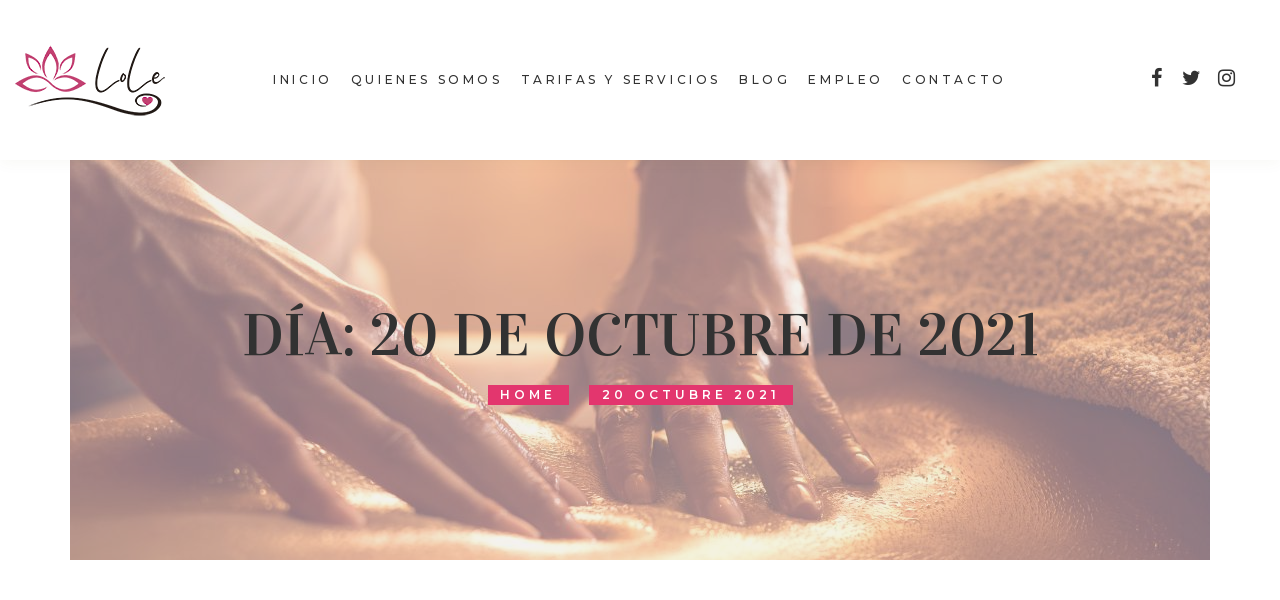

--- FILE ---
content_type: text/html; charset=UTF-8
request_url: https://www.lacasadelole.com/2021/10/20/
body_size: 8756
content:
<!DOCTYPE html>
<html lang="es" class="no-js">
<head>
	<meta charset="UTF-8">
	<meta name="viewport" content="width=device-width, initial-scale=1, shrink-to-fit=no">
	<meta name="format-detection" content="telephone=no">
	<link rel="profile" href="//gmpg.org/xfn/11">
	<title>20 octubre 2021 &#8211; La casa de Lole</title>
<link rel='dns-prefetch' href='//fonts.googleapis.com' />
<link rel='dns-prefetch' href='//s.w.org' />
<link rel="alternate" type="application/rss+xml" title="La casa de Lole &raquo; Feed" href="https://www.lacasadelole.com/feed/" />
<link rel="alternate" type="application/rss+xml" title="La casa de Lole &raquo; Feed de los comentarios" href="https://www.lacasadelole.com/comments/feed/" />
		<script type="text/javascript">
			window._wpemojiSettings = {"baseUrl":"https:\/\/s.w.org\/images\/core\/emoji\/13.0.0\/72x72\/","ext":".png","svgUrl":"https:\/\/s.w.org\/images\/core\/emoji\/13.0.0\/svg\/","svgExt":".svg","source":{"concatemoji":"https:\/\/www.lacasadelole.com\/wp-includes\/js\/wp-emoji-release.min.js?ver=5.5.17"}};
			!function(e,a,t){var n,r,o,i=a.createElement("canvas"),p=i.getContext&&i.getContext("2d");function s(e,t){var a=String.fromCharCode;p.clearRect(0,0,i.width,i.height),p.fillText(a.apply(this,e),0,0);e=i.toDataURL();return p.clearRect(0,0,i.width,i.height),p.fillText(a.apply(this,t),0,0),e===i.toDataURL()}function c(e){var t=a.createElement("script");t.src=e,t.defer=t.type="text/javascript",a.getElementsByTagName("head")[0].appendChild(t)}for(o=Array("flag","emoji"),t.supports={everything:!0,everythingExceptFlag:!0},r=0;r<o.length;r++)t.supports[o[r]]=function(e){if(!p||!p.fillText)return!1;switch(p.textBaseline="top",p.font="600 32px Arial",e){case"flag":return s([127987,65039,8205,9895,65039],[127987,65039,8203,9895,65039])?!1:!s([55356,56826,55356,56819],[55356,56826,8203,55356,56819])&&!s([55356,57332,56128,56423,56128,56418,56128,56421,56128,56430,56128,56423,56128,56447],[55356,57332,8203,56128,56423,8203,56128,56418,8203,56128,56421,8203,56128,56430,8203,56128,56423,8203,56128,56447]);case"emoji":return!s([55357,56424,8205,55356,57212],[55357,56424,8203,55356,57212])}return!1}(o[r]),t.supports.everything=t.supports.everything&&t.supports[o[r]],"flag"!==o[r]&&(t.supports.everythingExceptFlag=t.supports.everythingExceptFlag&&t.supports[o[r]]);t.supports.everythingExceptFlag=t.supports.everythingExceptFlag&&!t.supports.flag,t.DOMReady=!1,t.readyCallback=function(){t.DOMReady=!0},t.supports.everything||(n=function(){t.readyCallback()},a.addEventListener?(a.addEventListener("DOMContentLoaded",n,!1),e.addEventListener("load",n,!1)):(e.attachEvent("onload",n),a.attachEvent("onreadystatechange",function(){"complete"===a.readyState&&t.readyCallback()})),(n=t.source||{}).concatemoji?c(n.concatemoji):n.wpemoji&&n.twemoji&&(c(n.twemoji),c(n.wpemoji)))}(window,document,window._wpemojiSettings);
		</script>
		<style type="text/css">
img.wp-smiley,
img.emoji {
	display: inline !important;
	border: none !important;
	box-shadow: none !important;
	height: 1em !important;
	width: 1em !important;
	margin: 0 .07em !important;
	vertical-align: -0.1em !important;
	background: none !important;
	padding: 0 !important;
}
</style>
	<link rel='stylesheet' id='user-registration-general-css'  href='https://www.lacasadelole.com/wp-content/plugins/user-registration/assets/css/user-registration.css?ver=1.8.6' type='text/css' media='all' />
<link rel='stylesheet' id='user-registration-smallscreen-css'  href='https://www.lacasadelole.com/wp-content/plugins/user-registration/assets/css/user-registration-smallscreen.css?ver=1.8.6' type='text/css' media='only screen and (max-width: 768px)' />
<link rel='stylesheet' id='user-registration-my-account-layout-css'  href='https://www.lacasadelole.com/wp-content/plugins/user-registration/assets/css/my-account-layout.css?ver=1.8.6' type='text/css' media='all' />
<link rel='stylesheet' id='sweetalert2-css'  href='https://www.lacasadelole.com/wp-content/plugins/user-registration/assets/css/sweetalert2/sweetalert2.min.css?ver=8.17.1' type='text/css' media='all' />
<link rel='stylesheet' id='dashicons-css'  href='https://www.lacasadelole.com/wp-includes/css/dashicons.min.css?ver=5.5.17' type='text/css' media='all' />
<link rel='stylesheet' id='wp-block-library-css'  href='https://www.lacasadelole.com/wp-includes/css/dist/block-library/style.min.css?ver=5.5.17' type='text/css' media='all' />
<link rel='stylesheet' id='wp-block-library-theme-css'  href='https://www.lacasadelole.com/wp-includes/css/dist/block-library/theme.min.css?ver=5.5.17' type='text/css' media='all' />
<link rel='stylesheet' id='booked-icons-css'  href='https://www.lacasadelole.com/wp-content/plugins/booked/assets/css/icons.css?ver=2.2.6' type='text/css' media='all' />
<link rel='stylesheet' id='booked-tooltipster-css'  href='https://www.lacasadelole.com/wp-content/plugins/booked/assets/js/tooltipster/css/tooltipster.css?ver=3.3.0' type='text/css' media='all' />
<link rel='stylesheet' id='booked-tooltipster-theme-css'  href='https://www.lacasadelole.com/wp-content/plugins/booked/assets/js/tooltipster/css/themes/tooltipster-light.css?ver=3.3.0' type='text/css' media='all' />
<link rel='stylesheet' id='booked-animations-css'  href='https://www.lacasadelole.com/wp-content/plugins/booked/assets/css/animations.css?ver=2.2.6' type='text/css' media='all' />
<link rel='stylesheet' id='contact-form-7-css'  href='https://www.lacasadelole.com/wp-content/plugins/contact-form-7/includes/css/styles.css?ver=5.2.2' type='text/css' media='all' />
<link rel='stylesheet' id='rs-plugin-settings-css'  href='https://www.lacasadelole.com/wp-content/plugins/rev-slider/public/assets/css/rs6.css?ver=6.2.17' type='text/css' media='all' />
<style id='rs-plugin-settings-inline-css' type='text/css'>
#rs-demo-id {}
</style>
<link rel='stylesheet' id='font-awesome-css'  href='https://www.lacasadelole.com/wp-content/themes/lollipop/css/font-awesome.css?ver=1.0.0' type='text/css' media='all' />
<link rel='stylesheet' id='flaticon-css'  href='https://www.lacasadelole.com/wp-content/themes/lollipop/css/flaticon.css?ver=1.0.0' type='text/css' media='all' />
<link rel='stylesheet' id='icomoon-css'  href='https://www.lacasadelole.com/wp-content/themes/lollipop/css/icomoon.css?ver=1.0.0' type='text/css' media='all' />
<link rel='stylesheet' id='lollipop-google-font-css'  href='//fonts.googleapis.com/css?family=Montserrat%3A100%2C200%2C300%2C400%2C500%2C600%2C700%2C800%2C900%7CVidaloka%3A400&#038;subset=latin-ext&#038;ver=1.0.0' type='text/css' media='all' />
<link rel='stylesheet' id='lollipop-booked-css'  href='https://www.lacasadelole.com/wp-content/themes/lollipop/css/booked.css?ver=1.0.0' type='text/css' media='all' />
<link rel='stylesheet' id='bootstrap-css'  href='https://www.lacasadelole.com/wp-content/themes/lollipop/css/bootstrap.min.css?ver=1.0.0' type='text/css' media='all' />
<link rel='stylesheet' id='lollipop-animations-css'  href='https://www.lacasadelole.com/wp-content/themes/lollipop/css/animations.css?ver=1.0.0' type='text/css' media='all' />
<link rel='stylesheet' id='lollipop-style-css'  href='https://www.lacasadelole.com/wp-content/themes/lollipop-child/style.css?ver=1.0.0' type='text/css' media='all' />
<link rel='stylesheet' id='lollipop-child-main-css'  href='https://www.lacasadelole.com/wp-content/themes/lollipop-child/css/main.css?ver=1.0.0' type='text/css' media='all' />
<script type='text/javascript' src='https://www.lacasadelole.com/wp-includes/js/jquery/jquery.js?ver=1.12.4-wp' id='jquery-core-js'></script>
<script type='text/javascript' src='https://www.lacasadelole.com/wp-content/plugins/rev-slider/public/assets/js/rbtools.min.js?ver=6.2.17' id='tp-tools-js'></script>
<script type='text/javascript' src='https://www.lacasadelole.com/wp-content/plugins/rev-slider/public/assets/js/rs6.min.js?ver=6.2.17' id='revmin-js'></script>
<script type='text/javascript' src='https://www.lacasadelole.com/wp-content/themes/lollipop/js/vendor/modernizr-custom.js?ver=2.6.2' id='lollipop-modernizr-js'></script>
<link rel="EditURI" type="application/rsd+xml" title="RSD" href="https://www.lacasadelole.com/xmlrpc.php?rsd" />
<link rel="wlwmanifest" type="application/wlwmanifest+xml" href="https://www.lacasadelole.com/wp-includes/wlwmanifest.xml" /> 
<meta name="generator" content="WordPress 5.5.17" />
<meta name="generator" content="Powered by Slider Revolution 6.2.17 - responsive, Mobile-Friendly Slider Plugin for WordPress with comfortable drag and drop interface." />
<script type="text/javascript">function setREVStartSize(e){
			//window.requestAnimationFrame(function() {				 
				window.RSIW = window.RSIW===undefined ? window.innerWidth : window.RSIW;	
				window.RSIH = window.RSIH===undefined ? window.innerHeight : window.RSIH;	
				try {								
					var pw = document.getElementById(e.c).parentNode.offsetWidth,
						newh;
					pw = pw===0 || isNaN(pw) ? window.RSIW : pw;
					e.tabw = e.tabw===undefined ? 0 : parseInt(e.tabw);
					e.thumbw = e.thumbw===undefined ? 0 : parseInt(e.thumbw);
					e.tabh = e.tabh===undefined ? 0 : parseInt(e.tabh);
					e.thumbh = e.thumbh===undefined ? 0 : parseInt(e.thumbh);
					e.tabhide = e.tabhide===undefined ? 0 : parseInt(e.tabhide);
					e.thumbhide = e.thumbhide===undefined ? 0 : parseInt(e.thumbhide);
					e.mh = e.mh===undefined || e.mh=="" || e.mh==="auto" ? 0 : parseInt(e.mh,0);		
					if(e.layout==="fullscreen" || e.l==="fullscreen") 						
						newh = Math.max(e.mh,window.RSIH);					
					else{					
						e.gw = Array.isArray(e.gw) ? e.gw : [e.gw];
						for (var i in e.rl) if (e.gw[i]===undefined || e.gw[i]===0) e.gw[i] = e.gw[i-1];					
						e.gh = e.el===undefined || e.el==="" || (Array.isArray(e.el) && e.el.length==0)? e.gh : e.el;
						e.gh = Array.isArray(e.gh) ? e.gh : [e.gh];
						for (var i in e.rl) if (e.gh[i]===undefined || e.gh[i]===0) e.gh[i] = e.gh[i-1];
											
						var nl = new Array(e.rl.length),
							ix = 0,						
							sl;					
						e.tabw = e.tabhide>=pw ? 0 : e.tabw;
						e.thumbw = e.thumbhide>=pw ? 0 : e.thumbw;
						e.tabh = e.tabhide>=pw ? 0 : e.tabh;
						e.thumbh = e.thumbhide>=pw ? 0 : e.thumbh;					
						for (var i in e.rl) nl[i] = e.rl[i]<window.RSIW ? 0 : e.rl[i];
						sl = nl[0];									
						for (var i in nl) if (sl>nl[i] && nl[i]>0) { sl = nl[i]; ix=i;}															
						var m = pw>(e.gw[ix]+e.tabw+e.thumbw) ? 1 : (pw-(e.tabw+e.thumbw)) / (e.gw[ix]);					
						newh =  (e.gh[ix] * m) + (e.tabh + e.thumbh);
					}				
					if(window.rs_init_css===undefined) window.rs_init_css = document.head.appendChild(document.createElement("style"));					
					document.getElementById(e.c).height = newh+"px";
					window.rs_init_css.innerHTML += "#"+e.c+"_wrapper { height: "+newh+"px }";				
				} catch(e){
					console.log("Failure at Presize of Slider:" + e)
				}					   
			//});
		  };</script>
</head>
<body class="archive date user-registration-page masthead-fixed archive-list-view full-width header_show_all_menu_items">
	<!-- page preloader -->
	<div class="preloader">
		<div class="preloader_image  animate-spin" style="background-image: url(//www.lacasadelole.com/wp-content/uploads/2020/08/logo-carga.gif)"></div>
	</div>

<!-- search modal -->
<div class="modal" tabindex="-1" role="dialog" aria-labelledby="search_modal" id="search_modal">
	<div class="widget widget_search">
		
<form role="search" method="get" class="search-form" action="https://www.lacasadelole.com/">
	<div class="form-group">
		<label>
            <span class="screen-reader-text">Search for:</span>
			<input type="search" class="search-field form-control"
			       placeholder="Enter search keyword here"
			       value="" name="s"
			       title="Search for:"/>
		</label>
	</div>
	<button type="submit" class="search-submit">
		<span class="screen-reader-text">Search</span>
	</button>
</form>
	</div>
</div>
	<div class="modal fade login-form" id="login-form">
		<div class="modal-dialog ls text-center text-md-left">
			<div class="modal-content">
				<div class="modal-body">
					<h4>Sign In</h4>
					<div id="user-registration" class="user-registration">


<div class="ur-frontend-form login " id="ur-frontend-form">

	<form class="user-registration-form user-registration-form-login login" method="post">

		<div class="ur-form-row">
			<div class="ur-form-grid">
				
				<p class="user-registration-form-row user-registration-form-row--wide form-row-wide">
					<label for="username">Login</label>
					<input type="text" class="form-control user-registration-Input user-registration-Input--text input-text" name="username" id="username" value="" />
				</p>
				<p class="user-registration-form-row user-registration-form-row--wide form-row-wide hide_show_password">
					<label for="password">Password</label>
					<span class="password-input-group">
						<input class="form-control user-registration-Input user-registration-Input--text input-text" type="password" name="password" id="password" />
													<a href="javaScript:void(0)" class="password_preview dashicons dashicons-hidden" title="Show password"></a>
													</span>
				</p>

				
            <div class="form-row rememberme-lostpassword-row">
						                        <label class="user-registration-form__label user-registration-form__label-for-checkbox inline">
                           <input class="user-registration-form__input user-registration-form__input-checkbox" name="rememberme" type="checkbox" id="rememberme" value="forever" /> <span>Remember me</span>
                       </label>
							 						                        <p class="user-registration-LostPassword lost_password">
                           <a href="https://www.lacasadelole.com/my-account/lost-password/">Forgot password?</a>
                       </p>
							                 </div>
								<div class="form-row submit-row">
					<input type="hidden" id="user-registration-login-nonce" name="user-registration-login-nonce" value="57f60d7018" /><input type="hidden" name="_wp_http_referer" value="/2021/10/20/" />					<input type="submit" class="user-registration-Button button btn btn-maincolor user-log mb-1" name="login" value="Log in" />
					<input type="hidden" name="redirect" value="" />
					<p class="user-registration-register register">							<a class="btn btn-outline-maincolor register-btn mb-1" data-toggle="modal" data-dismiss="modal" href="#register-form"> Register							</a>
							</p>
									</div>
			</div>
		</div>
	</form>

</div>

</div>				</div>
								<div class="modal-image item-media cover-image">
					<img src="//www.lacasadelole.com/wp-content/uploads/2019/12/signin.jpg" alt="">
				</div>
							</div>
		</div>
	</div>




<!-- wrappers for visual page editor and boxed version of template -->
<div id="canvas" class="boxed"
	>
	<div id="box_wrapper" class="container">
		<!-- template sections -->
		
<header class="page_header justify-nav-center  ls  s-borderbottom "
		>
    <div class="container-fluid">
        <div class="row align-items-center">
            <div class="col-xl-2 col-lg-3 col-11">
				<a href="https://www.lacasadelole.com/"
   rel="home" class="logo logo_image_only">
			<img src="//www.lacasadelole.com/wp-content/uploads/2020/08/logo_cabecera.png" alt="">
		</a>            </div>
            <div class="col-xl-8 col-lg-6 col-1 text-sm-center">
                <!-- main nav start -->
                <nav class="top-nav">
					<ul id="menu-main-manu" class="sf-menu nav"><li id="menu-item-45" class="menu-item menu-item-type-post_type menu-item-object-page menu-item-home menu-item-45"><a href="https://www.lacasadelole.com/" >inicio</a></li>
<li id="menu-item-426" class="menu-item menu-item-type-post_type menu-item-object-page menu-item-426"><a href="https://www.lacasadelole.com/quienes-somos/" >quienes somos</a></li>
<li id="menu-item-3065" class="menu-item menu-item-type-post_type menu-item-object-page menu-item-3065"><a href="https://www.lacasadelole.com/tarifas/" >tarifas y servicios</a></li>
<li id="menu-item-445" class="menu-item menu-item-type-post_type menu-item-object-page current_page_parent menu-item-445"><a href="https://www.lacasadelole.com/blog/" >blog</a></li>
<li id="menu-item-129" class="menu-item menu-item-type-post_type menu-item-object-page menu-item-129"><a href="https://www.lacasadelole.com/empleo/" >empleo</a></li>
<li id="menu-item-1361" class="menu-item menu-item-type-post_type menu-item-object-page menu-item-1361"><a href="https://www.lacasadelole.com/contacto/" >contacto</a></li>
</ul>                </nav>
            </div>
            <div class="col-xl-2 col-lg-3 text-right d-none d-xl-block">
                <ul class="top-includes">
					                        <li class="social-icons">
							<span class="social-icons">
			<a href="https://www.facebook.com/lacasadelole"
		   class="fa fa-facebook  ">
					</a>
				<a href="https://twitter.com/lacasadelole"
		   class="fa fa-twitter  ">
					</a>
				<a href="https://www.instagram.com/lacasadelole/"
		   class="fa fa-instagram  ">
					</a>
		</span>
                        </li>
					                    <li>
	                                        </li>
                    <li>
	                                        </li>
                </ul>
            </div>

        </div>
        <!-- header toggler -->
        <span class="toggle_menu"><span></span></span>
    </div>
</header>
<section class="page_title main-title  ls ms2 s-pt-75 s-pb-70   s-pt-xl-145 s-pb-xl-155      s-pt-lg-95 s-pb-lg-90 s-parallax s-overlay"
        style="background-image:url(https://www.lacasadelole.com/wp-content/uploads/2022/10/cabecera-masajes.jpg);">
	<div class="container">
		<div class="row">
			<div class="col-sm-12 text-center">
				<h1>
                <span class="taxonomy-name-title">Día: </span><span>20 de octubre de 2021</span>				</h1>
					<ol class="breadcrumb">
									<li class="breadcrumb-item first-item">
									<a href="https://www.lacasadelole.com/"><span>Home</span></a></li>
																	<li class="breadcrumb-item last-item"><span>20 octubre 2021</span></li>
						</ol>
			</div>
		</div>
	</div>
</section><!--.page_title-->			<section class="ls page_content s-pt-60 s-pb-55 s-pt-lg-100 s-pb-lg-95 s-pt-xl-160 s-pb-xl-155 c-gutter-60">
				<div class="container">
					<div class="row">

    <div id="content" class="col-12 col-lg-10 offset-lg-1 column-main">
		<article id="post-3896" class="vertical-item content-padding post-3896 post type-post status-publish format-standard hentry category-entertainment tag-chalet tag-chicas tag-sexo">
		<div class="item-content entry-content box-shadow">
        		<header class="entry-header">
			<h4 class="entry-title"><a href="https://www.lacasadelole.com/sexo-diario/" rel="bookmark">Sexo diario</a></h4>			<hr class="with-line">
		</header><!-- .entry-header -->
		<div class="entry-content">
			<p>Los 5 mejores beneficios de practicar sexo diariamente (algo que realmente debes saber y eliminar tabúes)</p>
			
		</div><!-- .entry-content -->
		<div class="d-flex justify-content-between align-items-center entry-meta mt-30">
			<a class="post-more-link btn-link" href="https://www.lacasadelole.com/sexo-diario/" rel="bookmark">Leer más </a>
			<div class="inline-content">
				<span class="links-darkgrey"><span class="author vcard"><i class="ico ico-user"></i><a class="url fn n" href="https://www.lacasadelole.com/author/admin2574/" rel="author">lole</a></span></span><span class="links-darkgrey"><a href="https://www.lacasadelole.com/2021/10/20/" rel="bookmark"><time class="published entry-date" datetime="2021-10-20T19:20:05+02:00">20 octubre 2021</time></a></span>			</div>
		</div>
			</div><!-- eof .item-content -->
</article><!-- #post-## -->
	</div><!--eof #content -->
				</div><!-- eof .row-->
			</div><!-- eof .container -->
		</section><!-- eof .page_content -->
	<div class="model-portfolio-widget mb-10">
	<div id="mwt_portfolio-2" class="widget-odd widget-last widget-first widget-1 widget widget_popular_entries">


    <div id="widget_portfolio_carousel_6979df4a4da9e"
         class="owl-carousel"
		 data-loop="true"
		 data-autoplay="true"
         data-margin="0"
         data-responsive-xs="3"
         data-responsive-sm="4"
         data-responsive-md="6"
         data-responsive-lg="8"
		    >
					
            <div class="owl-carousel-item item-layout-regular entertainment escorts ">
				<div class="vertical-item gallery-item content-absolute text-center cs">
	<div class="item-media">
		<img width="800" height="800" src="https://www.lacasadelole.com/wp-content/uploads/2019/12/01-800x800.jpg" class="attachment-lollipop-square size-lollipop-square wp-post-image" alt="" loading="lazy" srcset="https://www.lacasadelole.com/wp-content/uploads/2019/12/01-800x800.jpg 800w, https://www.lacasadelole.com/wp-content/uploads/2019/12/01-300x300.jpg 300w, https://www.lacasadelole.com/wp-content/uploads/2019/12/01-150x150.jpg 150w, https://www.lacasadelole.com/wp-content/uploads/2019/12/01-768x768.jpg 768w, https://www.lacasadelole.com/wp-content/uploads/2019/12/01.jpg 1000w" sizes="(max-width: 800px) 100vw, 800px" />		<div class="media-links">
			<div class="links-wrap">
				<a class="link-zoom photoswipe-link"
				   data-gal="prettyPhoto[gal-6979df4a4da9e]"
				   href="https://www.lacasadelole.com/wp-content/uploads/2019/12/01.jpg"></a>
			</div>
		</div>
	</div>
</div>        </div>
					
            <div class="owl-carousel-item item-layout-regular passion ">
				<div class="vertical-item gallery-item content-absolute text-center cs">
	<div class="item-media">
		<img width="800" height="800" src="https://www.lacasadelole.com/wp-content/uploads/2019/12/02-800x800.jpg" class="attachment-lollipop-square size-lollipop-square wp-post-image" alt="" loading="lazy" srcset="https://www.lacasadelole.com/wp-content/uploads/2019/12/02-800x800.jpg 800w, https://www.lacasadelole.com/wp-content/uploads/2019/12/02-300x300.jpg 300w, https://www.lacasadelole.com/wp-content/uploads/2019/12/02-150x150.jpg 150w, https://www.lacasadelole.com/wp-content/uploads/2019/12/02-768x768.jpg 768w, https://www.lacasadelole.com/wp-content/uploads/2019/12/02.jpg 1000w" sizes="(max-width: 800px) 100vw, 800px" />		<div class="media-links">
			<div class="links-wrap">
				<a class="link-zoom photoswipe-link"
				   data-gal="prettyPhoto[gal-6979df4a4da9e]"
				   href="https://www.lacasadelole.com/wp-content/uploads/2019/12/02.jpg"></a>
			</div>
		</div>
	</div>
</div>        </div>
					
            <div class="owl-carousel-item item-layout-regular vip ">
				<div class="vertical-item gallery-item content-absolute text-center cs">
	<div class="item-media">
		<img width="800" height="800" src="https://www.lacasadelole.com/wp-content/uploads/2019/12/03-800x800.jpg" class="attachment-lollipop-square size-lollipop-square wp-post-image" alt="" loading="lazy" srcset="https://www.lacasadelole.com/wp-content/uploads/2019/12/03-800x800.jpg 800w, https://www.lacasadelole.com/wp-content/uploads/2019/12/03-300x300.jpg 300w, https://www.lacasadelole.com/wp-content/uploads/2019/12/03-150x150.jpg 150w, https://www.lacasadelole.com/wp-content/uploads/2019/12/03-768x768.jpg 768w, https://www.lacasadelole.com/wp-content/uploads/2019/12/03.jpg 1000w" sizes="(max-width: 800px) 100vw, 800px" />		<div class="media-links">
			<div class="links-wrap">
				<a class="link-zoom photoswipe-link"
				   data-gal="prettyPhoto[gal-6979df4a4da9e]"
				   href="https://www.lacasadelole.com/wp-content/uploads/2019/12/03.jpg"></a>
			</div>
		</div>
	</div>
</div>        </div>
					
            <div class="owl-carousel-item item-layout-regular sugar-baby ">
				<div class="vertical-item gallery-item content-absolute text-center cs">
	<div class="item-media">
		<img width="800" height="800" src="https://www.lacasadelole.com/wp-content/uploads/2019/12/04-800x800.jpg" class="attachment-lollipop-square size-lollipop-square wp-post-image" alt="" loading="lazy" srcset="https://www.lacasadelole.com/wp-content/uploads/2019/12/04-800x800.jpg 800w, https://www.lacasadelole.com/wp-content/uploads/2019/12/04-300x300.jpg 300w, https://www.lacasadelole.com/wp-content/uploads/2019/12/04-150x150.jpg 150w, https://www.lacasadelole.com/wp-content/uploads/2019/12/04-768x768.jpg 768w, https://www.lacasadelole.com/wp-content/uploads/2019/12/04.jpg 1000w" sizes="(max-width: 800px) 100vw, 800px" />		<div class="media-links">
			<div class="links-wrap">
				<a class="link-zoom photoswipe-link"
				   data-gal="prettyPhoto[gal-6979df4a4da9e]"
				   href="https://www.lacasadelole.com/wp-content/uploads/2019/12/04.jpg"></a>
			</div>
		</div>
	</div>
</div>        </div>
					
            <div class="owl-carousel-item item-layout-regular escorts ">
				<div class="vertical-item gallery-item content-absolute text-center cs">
	<div class="item-media">
		<img width="800" height="800" src="https://www.lacasadelole.com/wp-content/uploads/2019/12/05-800x800.jpg" class="attachment-lollipop-square size-lollipop-square wp-post-image" alt="" loading="lazy" srcset="https://www.lacasadelole.com/wp-content/uploads/2019/12/05-800x800.jpg 800w, https://www.lacasadelole.com/wp-content/uploads/2019/12/05-300x300.jpg 300w, https://www.lacasadelole.com/wp-content/uploads/2019/12/05-150x150.jpg 150w, https://www.lacasadelole.com/wp-content/uploads/2019/12/05-768x768.jpg 768w, https://www.lacasadelole.com/wp-content/uploads/2019/12/05.jpg 1000w" sizes="(max-width: 800px) 100vw, 800px" />		<div class="media-links">
			<div class="links-wrap">
				<a class="link-zoom photoswipe-link"
				   data-gal="prettyPhoto[gal-6979df4a4da9e]"
				   href="https://www.lacasadelole.com/wp-content/uploads/2019/12/05.jpg"></a>
			</div>
		</div>
	</div>
</div>        </div>
					
            <div class="owl-carousel-item item-layout-regular premium-escort ">
				<div class="vertical-item gallery-item content-absolute text-center cs">
	<div class="item-media">
		<img width="800" height="800" src="https://www.lacasadelole.com/wp-content/uploads/2019/12/06-800x800.jpg" class="attachment-lollipop-square size-lollipop-square wp-post-image" alt="" loading="lazy" srcset="https://www.lacasadelole.com/wp-content/uploads/2019/12/06-800x800.jpg 800w, https://www.lacasadelole.com/wp-content/uploads/2019/12/06-300x300.jpg 300w, https://www.lacasadelole.com/wp-content/uploads/2019/12/06-150x150.jpg 150w, https://www.lacasadelole.com/wp-content/uploads/2019/12/06-768x768.jpg 768w, https://www.lacasadelole.com/wp-content/uploads/2019/12/06.jpg 1000w" sizes="(max-width: 800px) 100vw, 800px" />		<div class="media-links">
			<div class="links-wrap">
				<a class="link-zoom photoswipe-link"
				   data-gal="prettyPhoto[gal-6979df4a4da9e]"
				   href="https://www.lacasadelole.com/wp-content/uploads/2019/12/06.jpg"></a>
			</div>
		</div>
	</div>
</div>        </div>
					
            <div class="owl-carousel-item item-layout-regular premium-escort ">
				<div class="vertical-item gallery-item content-absolute text-center cs">
	<div class="item-media">
		<img width="800" height="800" src="https://www.lacasadelole.com/wp-content/uploads/2019/12/07-800x800.jpg" class="attachment-lollipop-square size-lollipop-square wp-post-image" alt="" loading="lazy" srcset="https://www.lacasadelole.com/wp-content/uploads/2019/12/07-800x800.jpg 800w, https://www.lacasadelole.com/wp-content/uploads/2019/12/07-300x300.jpg 300w, https://www.lacasadelole.com/wp-content/uploads/2019/12/07-150x150.jpg 150w, https://www.lacasadelole.com/wp-content/uploads/2019/12/07-768x768.jpg 768w, https://www.lacasadelole.com/wp-content/uploads/2019/12/07.jpg 1000w" sizes="(max-width: 800px) 100vw, 800px" />		<div class="media-links">
			<div class="links-wrap">
				<a class="link-zoom photoswipe-link"
				   data-gal="prettyPhoto[gal-6979df4a4da9e]"
				   href="https://www.lacasadelole.com/wp-content/uploads/2019/12/07.jpg"></a>
			</div>
		</div>
	</div>
</div>        </div>
					
            <div class="owl-carousel-item item-layout-regular premium-escort ">
				<div class="vertical-item gallery-item content-absolute text-center cs">
	<div class="item-media">
		<img width="800" height="800" src="https://www.lacasadelole.com/wp-content/uploads/2019/12/08-800x800.jpg" class="attachment-lollipop-square size-lollipop-square wp-post-image" alt="" loading="lazy" srcset="https://www.lacasadelole.com/wp-content/uploads/2019/12/08-800x800.jpg 800w, https://www.lacasadelole.com/wp-content/uploads/2019/12/08-300x300.jpg 300w, https://www.lacasadelole.com/wp-content/uploads/2019/12/08-150x150.jpg 150w, https://www.lacasadelole.com/wp-content/uploads/2019/12/08-768x768.jpg 768w, https://www.lacasadelole.com/wp-content/uploads/2019/12/08.jpg 1000w" sizes="(max-width: 800px) 100vw, 800px" />		<div class="media-links">
			<div class="links-wrap">
				<a class="link-zoom photoswipe-link"
				   data-gal="prettyPhoto[gal-6979df4a4da9e]"
				   href="https://www.lacasadelole.com/wp-content/uploads/2019/12/08.jpg"></a>
			</div>
		</div>
	</div>
</div>        </div>
					</div>
</div></div>
<footer class="page_footer  ls ms2 s-pt-60 s-pb-5 c-gutter-30    s-pt-xl-160 s-pb-xl-105      s-pt-lg-100 s-pb-lg-45 s-parallax s-overlay"
		style="background-image:url(https://www.lacasadelole.com/wp-content/uploads/2020/09/footer-bg.jpg);">
	<div class="container">
		<div class="row">
			<div class="col-md-4">
				<div id="mwt_contact_info-4" class="widget-odd widget-last widget-first widget-1 widget widget_contact_info">	<div class="icon-box text-center ">
		<div class="position-relative icon-styled fs-40  color-main ">
			<img src="https://www.lacasadelole.com/wp-content/uploads/2019/12/icon-4.png" alt="custom-upload" class="special-heading-image">		</div>
					<p class="icon-title color-darkgrey links-darkgrey">
				Granada<br><strong>Direccion</strong><br><a href="Calle Alhami 21">+Calle Alhami 21</a><br>Solo atendemos con cita			</p>
			</div><!-- .icon-box -->
</div>			</div>
			<div class="col-md-4">
				<div id="mwt_contact_info-3" class="widget-odd widget-last widget-first widget-1 widget widget_contact_info">	<div class="icon-box text-center ">
		<div class="position-relative icon-styled fs-40 round bg-maincolor pattern-img pattern1">
			<img src="https://www.lacasadelole.com/wp-content/uploads/2019/12/icon-5.png" alt="custom-upload" class="special-heading-image">		</div>
					<p class="icon-title color-darkgrey links-darkgrey">
				<a href="mailto:info@lacasadelole.com">info@lacasadelole.com</a>			</p>
			</div><!-- .icon-box -->
</div>			</div>
			<div class="col-md-4">
				<div id="mwt_contact_info-5" class="widget-odd widget-last widget-first widget-1 widget widget_contact_info">	<div class="icon-box text-center ">
		<div class="position-relative icon-styled fs-40  color-main ">
			<img src="https://www.lacasadelole.com/wp-content/uploads/2019/12/icon-6.png" alt="custom-upload" class="special-heading-image">		</div>
					<p class="icon-title color-darkgrey links-darkgrey">
				<a href="666665988">666665988</a><br><strong>Whatsapp</strong><br>+31657056212<br>666665988			</p>
			</div><!-- .icon-box -->
</div>			</div>
		</div>
	</div>
</footer><!-- .page_footer --><section class="page_copyright  ls s-pt-35 s-pb-35             s-pt-xl-75 s-pb-xl-75"
		>
	<div class="container">
		<div class="row align-items-center">
			<div class="col-sm-12 text-center">
				&copy; Copyright  <span class="copyright_year">2021</span> Todos los derechos reservados			</div>
		</div>
	</div>
</section><!-- .page_copyright -->	</div><!-- eof #box_wrapper -->
</div><!-- eof #canvas -->
<script type='text/javascript' src='https://www.lacasadelole.com/wp-includes/js/jquery/ui/core.min.js?ver=1.11.4' id='jquery-ui-core-js'></script>
<script type='text/javascript' src='https://www.lacasadelole.com/wp-includes/js/jquery/ui/datepicker.min.js?ver=1.11.4' id='jquery-ui-datepicker-js'></script>
<script type='text/javascript' id='jquery-ui-datepicker-js-after'>
jQuery(document).ready(function(jQuery){jQuery.datepicker.setDefaults({"closeText":"Cerrar","currentText":"Hoy","monthNames":["enero","febrero","marzo","abril","mayo","junio","julio","agosto","septiembre","octubre","noviembre","diciembre"],"monthNamesShort":["Ene","Feb","Mar","Abr","May","Jun","Jul","Ago","Sep","Oct","Nov","Dic"],"nextText":"Siguiente","prevText":"Anterior","dayNames":["domingo","lunes","martes","mi\u00e9rcoles","jueves","viernes","s\u00e1bado"],"dayNamesShort":["Dom","Lun","Mar","Mi\u00e9","Jue","Vie","S\u00e1b"],"dayNamesMin":["D","L","M","X","J","V","S"],"dateFormat":"d MM yy","firstDay":1,"isRTL":false});});
</script>
<script type='text/javascript' src='https://www.lacasadelole.com/wp-content/plugins/booked/assets/js/spin.min.js?ver=2.0.1' id='booked-spin-js-js'></script>
<script type='text/javascript' src='https://www.lacasadelole.com/wp-content/plugins/booked/assets/js/spin.jquery.js?ver=2.0.1' id='booked-spin-jquery-js'></script>
<script type='text/javascript' src='https://www.lacasadelole.com/wp-content/plugins/booked/assets/js/tooltipster/js/jquery.tooltipster.min.js?ver=3.3.0' id='booked-tooltipster-js'></script>
<script type='text/javascript' id='booked-functions-js-extra'>
/* <![CDATA[ */
var booked_js_vars = {"ajax_url":"https:\/\/www.lacasadelole.com\/wp-admin\/admin-ajax.php","profilePage":"","publicAppointments":"","i18n_confirm_appt_delete":"Are you sure you want to cancel this appointment?","i18n_please_wait":"Please wait ...","i18n_wrong_username_pass":"Wrong username\/password combination.","i18n_fill_out_required_fields":"Please fill out all required fields.","i18n_guest_appt_required_fields":"Please enter your name to book an appointment.","i18n_appt_required_fields":"Please enter your name, your email address and choose a password to book an appointment.","i18n_appt_required_fields_guest":"Please fill in all \"Information\" fields.","i18n_password_reset":"Please check your email for instructions on resetting your password.","i18n_password_reset_error":"That username or email is not recognized."};
/* ]]> */
</script>
<script type='text/javascript' src='https://www.lacasadelole.com/wp-content/plugins/booked/assets/js/functions.js?ver=2.2.6' id='booked-functions-js'></script>
<script type='text/javascript' id='contact-form-7-js-extra'>
/* <![CDATA[ */
var wpcf7 = {"apiSettings":{"root":"https:\/\/www.lacasadelole.com\/wp-json\/contact-form-7\/v1","namespace":"contact-form-7\/v1"}};
/* ]]> */
</script>
<script type='text/javascript' src='https://www.lacasadelole.com/wp-content/plugins/contact-form-7/includes/js/scripts.js?ver=5.2.2' id='contact-form-7-js'></script>
<script type='text/javascript' id='post-likes-js-extra'>
/* <![CDATA[ */
var MyAjax = {"ajaxurl":"https:\/\/www.lacasadelole.com\/wp-admin\/admin-ajax.php","security":"fa2ec178d8"};
/* ]]> */
</script>
<script type='text/javascript' src='https://www.lacasadelole.com/wp-content/plugins/mwt-addons/mods/static/js/mod-post-likes.js?ver=1.0.0' id='post-likes-js'></script>
<script type='text/javascript' src='https://www.lacasadelole.com/wp-content/plugins/mwt-addons/extensions/models/static/js/init.js?ver=1.0.0' id='fw-extension-models-init-scripts-js'></script>
<script type='text/javascript' src='https://www.lacasadelole.com/wp-content/themes/lollipop/js/vendor/bootstrap.bundle.js?ver=1.0.0' id='bootstrap-bundle-js'></script>
<script type='text/javascript' src='https://www.lacasadelole.com/wp-content/themes/lollipop/js/vendor/affix.js?ver=1.0.0' id='affix-js'></script>
<script type='text/javascript' src='https://www.lacasadelole.com/wp-content/themes/lollipop/js/vendor/jquery.appear.js?ver=1.0.0' id='jquery-appear-js'></script>
<script type='text/javascript' src='https://www.lacasadelole.com/wp-content/themes/lollipop/js/vendor/jquery.cookie.js?ver=1.0.0' id='jquery-cookie-js'></script>
<script type='text/javascript' src='https://www.lacasadelole.com/wp-content/themes/lollipop/js/vendor/jquery.easing.1.3.js?ver=1.0.0' id='jquery-easing-js'></script>
<script type='text/javascript' src='https://www.lacasadelole.com/wp-content/themes/lollipop/js/vendor/jquery.hoverIntent.js?ver=1.0.0' id='jquery-hoverintent-js'></script>
<script type='text/javascript' src='https://www.lacasadelole.com/wp-content/themes/lollipop/js/vendor/superfish.js?ver=1.0.0' id='superfish-js'></script>
<script type='text/javascript' src='https://www.lacasadelole.com/wp-content/themes/lollipop/js/vendor/bootstrap-progressbar.min.js?ver=1.0.0' id='bootstrap-progressbar-js'></script>
<script type='text/javascript' src='https://www.lacasadelole.com/wp-content/themes/lollipop/js/vendor/jquery.countdown.min.js?ver=1.0.0' id='jquery-countdown-js'></script>
<script type='text/javascript' src='https://www.lacasadelole.com/wp-content/themes/lollipop/js/vendor/jquery.countTo.js?ver=1.0.0' id='jquery-countto-js'></script>
<script type='text/javascript' src='https://www.lacasadelole.com/wp-content/themes/lollipop/js/vendor/jquery.easypiechart.min.js?ver=1.0.0' id='jquery-easypiechart-js'></script>
<script type='text/javascript' src='https://www.lacasadelole.com/wp-content/themes/lollipop/js/vendor/jquery.scrollbar.min.js?ver=1.0.0' id='jquery-scrollbar-js'></script>
<script type='text/javascript' src='https://www.lacasadelole.com/wp-content/themes/lollipop/js/vendor/jquery.localScroll.min.js?ver=1.0.0' id='jquery-localscroll-js'></script>
<script type='text/javascript' src='https://www.lacasadelole.com/wp-content/themes/lollipop/js/vendor/jquery.scrollTo.min.js?ver=1.0.0' id='jquery-scrollto-js'></script>
<script type='text/javascript' src='https://www.lacasadelole.com/wp-content/themes/lollipop/js/vendor/jquery.ui.totop.js?ver=1.0.0' id='jquery-ui-totop-js'></script>
<script type='text/javascript' src='https://www.lacasadelole.com/wp-content/themes/lollipop/js/vendor/jquery.parallax-1.1.3.js?ver=1.0.0' id='jquery-parallax-js'></script>
<script type='text/javascript' src='https://www.lacasadelole.com/wp-content/themes/lollipop/js/vendor/isotope.pkgd.min.js?ver=1.0.0' id='isotope-pkgd-js'></script>
<script type='text/javascript' src='https://www.lacasadelole.com/wp-content/themes/lollipop/js/vendor/jquery.flexslider-min.js?ver=1.0.0' id='jquery-flexslider-js'></script>
<script type='text/javascript' src='https://www.lacasadelole.com/wp-content/themes/lollipop/js/vendor/owl.carousel.min.js?ver=1.0.0' id='owl-carousel-js'></script>
<script type='text/javascript' src='https://www.lacasadelole.com/wp-content/themes/lollipop/js/vendor/photoswipe.js?ver=1.0.0' id='photoswipe-js'></script>
<script type='text/javascript' src='https://www.lacasadelole.com/wp-content/themes/lollipop/js/vendor/photoswipe-ui-default.min.js?ver=1.0.0' id='photoswipe-ui-default-js'></script>
<script type='text/javascript' src='https://www.lacasadelole.com/wp-content/themes/lollipop/js/vendor/bootstrap-select.min.js?ver=1.0.0' id='jquery-select-js'></script>
<script type='text/javascript' src='https://www.lacasadelole.com/wp-content/themes/lollipop/js/main.js?ver=1.0.0' id='lollipop-main-js'></script>
<script type='text/javascript' src='https://www.lacasadelole.com/wp-includes/js/wp-embed.min.js?ver=5.5.17' id='wp-embed-js'></script>
<script type='text/javascript' src='https://www.lacasadelole.com/wp-content/plugins/user-registration/assets/js/jquery-tiptip/jquery.tipTip.min.js?ver=1.3.0' id='jquery-tiptip-js'></script>
<script type='text/javascript' src='https://www.lacasadelole.com/wp-content/plugins/user-registration/assets/js/frontend/jquery.validate.min.js?ver=1.15.1' id='ur-jquery-validate-js'></script>
<script type='text/javascript' src='https://www.lacasadelole.com/wp-content/plugins/user-registration/assets/js/inputmask/jquery.inputmask.bundle.min.js?ver=4.0.0-beta.58' id='ur-inputmask-js'></script>
<script type='text/javascript' id='user-registration-js-extra'>
/* <![CDATA[ */
var user_registration_params = {"ajax_url":"https:\/\/www.lacasadelole.com\/wp-admin\/admin-ajax.php","user_registration_form_data_save":"8fd38ae07f","user_registration_profile_details_save":"1e3b6a86ea","user_registration_profile_picture_upload_nonce":"3ce55d74d0","form_required_fields":["user_email","user_pass"],"login_option":"default","user_registration_profile_picture_uploading":"Uploading...","ajax_submission_on_edit_profile":"no","message_required_fields":"This field is required.","message_email_fields":"Please enter a valid email address.","message_url_fields":"Please enter a valid URL.","message_number_fields":"Please enter a valid number.","message_confirm_password_fields":"Password and confirm password not matched.","message_validate_phone_number":"Please enter a valid phone number.","message_confirm_email_fields":"Email and confirm email not matched.","ursL10n":{"user_successfully_saved":"User successfully registered.","user_under_approval":"User registered. Wait until admin approves your registration.","user_email_pending":"User registered. Verify your email by clicking on the link sent to your email.","captcha_error":"Captcha code error, please try again.","hide_password_title":"Hide Password","show_password_title":"Show Password","password_strength_error":"Password strength is not strong enough"}};
/* ]]> */
</script>
<script type='text/javascript' src='https://www.lacasadelole.com/wp-content/plugins/user-registration/assets/js/frontend/user-registration.min.js?ver=1.8.6' id='user-registration-js'></script>
</body>
</html>

--- FILE ---
content_type: text/css
request_url: https://www.lacasadelole.com/wp-content/themes/lollipop/css/flaticon.css?ver=1.0.0
body_size: 1030
content:
/*
	Flaticon icon font: Flaticon
	Creation date: 22/06/2016 15:32
*/

@font-face {
	font-family: "Flaticon";
	src: url("../fonts/flaticon/Flaticon.eot");
	src: url("../fonts/flaticon/Flaticon.eot?#iefix") format("embedded-opentype"),
		url("../fonts/flaticon/Flaticon.woff") format("woff"),
		url("../fonts/flaticon/Flaticon.ttf") format("truetype"),
		url("../fonts/flaticon/Flaticon.svg#Flaticon") format("svg");
	font-weight: normal;
	font-style: normal;
}

@media screen and (-webkit-min-device-pixel-ratio:0) {
	@font-face {
		font-family: "Flaticon";
		src: url("../fonts/flaticon/Flaticon.svg#Flaticon") format("svg");
	}
}

[class^="flaticon-"]:before, [class*=" flaticon-"]:before,
[class^="flaticon-"]:after, [class*=" flaticon-"]:after {   
	font-family: Flaticon;
	font-style: normal;
}

.flaticon-add:before { content: "\f100"; }
.flaticon-bag:before { content: "\f101"; }
.flaticon-battery:before { content: "\f102"; }
.flaticon-bell:before { content: "\f103"; }
.flaticon-bluetooth:before { content: "\f104"; }
.flaticon-bookmark:before { content: "\f105"; }
.flaticon-briefcase:before { content: "\f106"; }
.flaticon-calendar:before { content: "\f107"; }
.flaticon-cancel:before { content: "\f108"; }
.flaticon-cancel-1:before { content: "\f109"; }
.flaticon-clip:before { content: "\f10a"; }
.flaticon-clock:before { content: "\f10b"; }
.flaticon-clock-1:before { content: "\f10c"; }
.flaticon-cloud:before { content: "\f10d"; }
.flaticon-correct:before { content: "\f10e"; }
.flaticon-credit-card:before { content: "\f10f"; }
.flaticon-cursor:before { content: "\f110"; }
.flaticon-cursor-1:before { content: "\f111"; }
.flaticon-cut:before { content: "\f112"; }
.flaticon-cutlery:before { content: "\f113"; }
.flaticon-down-arrow:before { content: "\f114"; }
.flaticon-download:before { content: "\f115"; }
.flaticon-edit:before { content: "\f116"; }
.flaticon-envelope:before { content: "\f117"; }
.flaticon-export:before { content: "\f118"; }
.flaticon-favorite:before { content: "\f119"; }
.flaticon-file:before { content: "\f11a"; }
.flaticon-folder:before { content: "\f11b"; }
.flaticon-forward:before { content: "\f11c"; }
.flaticon-gallery:before { content: "\f11d"; }
.flaticon-gamepad:before { content: "\f11e"; }
.flaticon-garbage:before { content: "\f11f"; }
.flaticon-headphones:before { content: "\f120"; }
.flaticon-heart:before { content: "\f121"; }
.flaticon-help:before { content: "\f122"; }
.flaticon-home:before { content: "\f123"; }
.flaticon-hourglass:before { content: "\f124"; }
.flaticon-info:before { content: "\f125"; }
.flaticon-layer:before { content: "\f126"; }
.flaticon-layout:before { content: "\f127"; }
.flaticon-left-arrow:before { content: "\f128"; }
.flaticon-left-arrow-1:before { content: "\f129"; }
.flaticon-lightning:before { content: "\f12a"; }
.flaticon-link:before { content: "\f12b"; }
.flaticon-logout:before { content: "\f12c"; }
.flaticon-magnet:before { content: "\f12d"; }
.flaticon-map:before { content: "\f12e"; }
.flaticon-menu:before { content: "\f12f"; }
.flaticon-monitor:before { content: "\f130"; }
.flaticon-moon:before { content: "\f131"; }
.flaticon-padnote:before { content: "\f132"; }
.flaticon-paint:before { content: "\f133"; }
.flaticon-pause:before { content: "\f134"; }
.flaticon-photo-camera:before { content: "\f135"; }
.flaticon-placeholder:before { content: "\f136"; }
.flaticon-play-button:before { content: "\f137"; }
.flaticon-power:before { content: "\f138"; }
.flaticon-presentation:before { content: "\f139"; }
.flaticon-printer:before { content: "\f13a"; }
.flaticon-profile:before { content: "\f13b"; }
.flaticon-prohibition:before { content: "\f13c"; }
.flaticon-push-pin:before { content: "\f13d"; }
.flaticon-puzzle:before { content: "\f13e"; }
.flaticon-refresh:before { content: "\f13f"; }
.flaticon-remove:before { content: "\f140"; }
.flaticon-rewind:before { content: "\f141"; }
.flaticon-right-arrow:before { content: "\f142"; }
.flaticon-right-arrow-1:before { content: "\f143"; }
.flaticon-rocket-launch:before { content: "\f144"; }
.flaticon-screen:before { content: "\f145"; }
.flaticon-search:before { content: "\f146"; }
.flaticon-settings:before { content: "\f147"; }
.flaticon-settings-1:before { content: "\f148"; }
.flaticon-settings-2:before { content: "\f149"; }
.flaticon-share:before { content: "\f14a"; }
.flaticon-shield:before { content: "\f14b"; }
.flaticon-shopping-cart:before { content: "\f14c"; }
.flaticon-shutter:before { content: "\f14d"; }
.flaticon-smartphone:before { content: "\f14e"; }
.flaticon-speech-bubble:before { content: "\f14f"; }
.flaticon-speedometer:before { content: "\f150"; }
.flaticon-stats:before { content: "\f151"; }
.flaticon-store:before { content: "\f152"; }
.flaticon-sun:before { content: "\f153"; }
.flaticon-switch:before { content: "\f154"; }
.flaticon-tag:before { content: "\f155"; }
.flaticon-target:before { content: "\f156"; }
.flaticon-timer:before { content: "\f157"; }
.flaticon-unlock:before { content: "\f158"; }
.flaticon-up-arrow:before { content: "\f159"; }
.flaticon-upload:before { content: "\f15a"; }
.flaticon-video:before { content: "\f15b"; }
.flaticon-video-camera:before { content: "\f15c"; }
.flaticon-visible:before { content: "\f15d"; }
.flaticon-voice-recorder:before { content: "\f15e"; }
.flaticon-volume:before { content: "\f15f"; }
.flaticon-waiting:before { content: "\f160"; }
.flaticon-wifi:before { content: "\f161"; }
.flaticon-zoom:before { content: "\f162"; }
.flaticon-zoom-out:before { content: "\f163"; }

--- FILE ---
content_type: text/css
request_url: https://www.lacasadelole.com/wp-content/themes/lollipop/css/icomoon.css?ver=1.0.0
body_size: 374
content:
@font-face {
  font-family: "icomoon";
  src: url("../fonts/icomoon/icomoon.eot");
  src: url("../fonts/icomoon/icomoon.eot?#iefix") format("embedded-opentype"),
  url("../fonts/icomoon/icomoon.ttf") format("truetype"),
  url("../fonts/icomoon/icomoon.woff") format("woff"),
  url("../fonts/icomoon/icomoon.svg#icomoon") format("svg");
  font-weight: normal;
  font-style: normal;
}


[class^="ico-"], [class*=" ico-"] {
  /* use !important to prevent issues with browser extensions that change fonts */
  font-family: 'icomoon' !important;
  speak: none;
  font-style: normal;
  font-weight: normal;
  font-variant: normal;
  text-transform: none;
  line-height: 1;

  /* Better Font Rendering =========== */
  -webkit-font-smoothing: antialiased;
  -moz-osx-font-smoothing: grayscale;
}

.ico-user:before {
  content: "\e900";
}
.ico-map-marker:before {
  content: "\e901";
}
.ico-paper-plane:before {
  content: "\e902";
}
.ico-phone:before {
  content: "\e903";
}
.ico-envelope:before {
  content: "\e905";
}
.ico-map-marker-alt:before {
  content: "\e906";
}
.ico-heart:before {
  content: "\e907";
}
.ico-phone2:before {
  content: "\e908";
}
.ico-bars:before {
  content: "\e90b";
}
.ico-bars-alt:before {
  content: "\e910";
}
.ico-phone-alt:before {
  content: "\e90d";
}
.ico-search:before {
  content: "\e90e";
}
.ico-user-alt:before {
  content: "\e90f";
}


--- FILE ---
content_type: text/css
request_url: https://www.lacasadelole.com/wp-content/themes/lollipop/css/booked.css?ver=1.0.0
body_size: 9090
content:
/*
**appointment
*/
body #booked-profile-page input[type=submit].button-primary:hover,
body table.booked-calendar input[type=submit].button-primary:hover,
body .booked-list-view button.button:hover,
body .booked-list-view input[type=submit].button-primary:hover,
body .booked-modal input[type=submit].button-primary:hover,
body #booked-profile-page .booked-profile-header,
body #booked-profile-page .appt-block .google-cal-button > a:hover {
	background-color: transparent;
	border-color: #e3366e !important;
	color: #020f17 !important;
}

body table.booked-calendar th,
body table.booked-calendar thead {
	background: #e3366e !important;
}

/* Dark Color */
body table.booked-calendar tr.days,
body table.booked-calendar tr.days th,
body .booked-calendarSwitcher.calendar,
body #booked-profile-page .booked-tabs,
#ui-datepicker-div.booked_custom_date_picker table.ui-datepicker-calendar thead,
#ui-datepicker-div.booked_custom_date_picker table.ui-datepicker-calendar thead th {
	background: #323232 !important;
}

/* Primary Button Color */
#ui-datepicker-div.booked_custom_date_picker table.ui-datepicker-calendar tbody td.ui-datepicker-today a,
#ui-datepicker-div.booked_custom_date_picker table.ui-datepicker-calendar tbody td.ui-datepicker-today a:hover,
body #booked-profile-page input[type=submit].button-primary,
body table.booked-calendar input[type=submit].button-primary,
body .booked-list-view button.button,
body .booked-list-view input[type=submit].button-primary,
body .booked-list-view button.button,
body .booked-list-view input[type=submit].button-primary,
body .booked-modal input[type=submit].button-primary,
body #booked-profile-page .booked-profile-appt-list .appt-block.approved .status-block,
body #booked-profile-page .appt-block .google-cal-button > a,
body .booked-modal p.booked-title-bar,
body .booked-list-view a.booked_list_date_picker_trigger.booked-dp-active,
body .booked-list-view a.booked_list_date_picker_trigger.booked-dp-active:hover,
.booked-ms-modal .booked-book-appt {
	background: #e3366e;
}

body table.booked-calendar td .date span {
	border: 1px solid transparent;
}

body table.booked-calendar td:hover .date span {
	background: transparent;
	border: 1px solid transparent;
}

body table.booked-calendar td:hover .date.tooltipster span {
	background: transparent;
	border: transparent;
}

body #booked-profile-page input[type=submit].button-primary,
body table.booked-calendar input[type=submit].button-primary,
body .booked-list-view button.button,
body .booked-list-view input[type=submit].button-primary,
body .booked-modal input[type=submit].button-primary,
body #booked-profile-page .appt-block .google-cal-button > a,
body .booked-list-view a.booked_list_date_picker_trigger.booked-dp-active,
body .booked-list-view a.booked_list_date_picker_trigger.booked-dp-active:hover {
	border-color: #e3366e;
}

body .booked-modal .bm-window p i.fa,
body .booked-modal .bm-window a,
body .booked-appt-list .booked-public-appointment-title,
body .booked-modal .bm-window p.appointment-title,
.booked-ms-modal.visible:hover .booked-book-appt {
	color: #808080;
}

.booked-appt-list .timeslot.has-title .booked-public-appointment-title {
	color: inherit;
}

/* SAVING STATES, ETC */
body .calendarSavingState,
body #data-ajax-url {
	display: none;
}

body .calendarSavingState {
	color: #020f17;
}

#wp-admin-bar-booked .ab-icon:before {
	content: "\f508";
	top: 1px;
}

body.booked-noScroll {
	overflow: hidden;
	position: fixed;
	width: 100%;
}

/* GENERAL STYLES */
body .bookedClearFix:after {
	clear: both;
	content: "";
	display: table;
}

body table.booked-calendar input[type=submit],
body table.booked-calendar button {
	padding: 23px 10px;
}

@media (min-width: 1400px) {
	body table.booked-calendar input[type=submit],
	body table.booked-calendar button {
		min-width: 215px;
	}
}

body #booked-profile-page input[type=submit].bb-small,
body #booked-profile-page button.bb-small,
body .booked-list-view input[type=submit].bb-small,
body .booked-list-view button.bb-small,
body table.booked-calendar input[type=submit].bb-small,
body table.booked-calendar button.bb-small,
body .booked-modal input[type=submit].bb-small,
body .booked-modal button.bb-small {
	line-height: 24px;
	padding: 0 8px;
}

body #booked-profile-page input[type=submit].button-primary,
body table.booked-calendar input[type=submit].button-primary,
body .booked-list-view input[type=submit].button-primary,
body .booked-modal input[type=submit].button-primary {
	-webkit-appearance: none;
	border-style: solid;
	color: #fff;
	height: auto;
	padding: 10px 15px;
}

body #booked-profile-page input[type=submit]:hover,
body #booked-profile-page button:hover,
body .booked-list-view input[type=submit]:hover,
body .booked-list-view button:hover,
body table.booked-calendar input[type=submit]:hover,
body table.booked-calendar button:hover,
body .booked-modal input[type=submit]:hover,
body .booked-modal button:hover {
	background-color: transparent;
}

body #booked-profile-page input[type=submit].button-primary:hover,
body table.booked-calendar input[type=submit].button-primary:hover,
body .booked-list-view input[type=submit].button-primary:hover,
body .booked-modal input[type=submit].button-primary:hover {
	border: 1px solid;
	color: #fff;
	height: auto;
}

/* Some required table color resets */
body table.booked-calendar {
	box-shadow: none !important;
	box-sizing: border-box;
	text-shadow: none !important;
}

body table.booked-calendar thead th .page-right,
body table.booked-calendar thead th .page-left {
	border-right: 1px solid rgba(255, 255, 255, 0.1);
	color: #fff;
	display: block;
	height: 80px;
	left: 0;
	line-height: 75px;
	position: absolute;
	top: 0;
	-webkit-transition: all 0.5s ease-in-out;
	transition: all 0.5s ease-in-out;
	width: 80px;
}

body table.booked-calendar thead th .page-right:hover,
body table.booked-calendar thead th .page-left:hover {
	left: 0;
}

body table.booked-calendar thead th .page-right i,
body table.booked-calendar thead th .page-left i {
	display: none;
}

body table.booked-calendar thead th .page-right:hover,
body table.booked-calendar thead th .page-left:hover {
	color: #fff;
}

body table.booked-calendar thead th .page-right:after,
body table.booked-calendar thead th .page-left:after {
	font-family: "FontAwesome";
	font-size: 24px;
	font-style: normal;
}

body table.booked-calendar thead th .page-right:after {
	content: "\f105";
}

body table.booked-calendar thead th .page-left:after {
	content: "\f104";
}

body table.booked-calendar thead th {
	border: 1px solid #dedfe1;
	color: #fff;
	text-align: center !important;
}

body table.booked-calendar thead th .monthName {
	color: #fff;
	display: inline-block;
	font-family: "Vidaloka", serif;
	font-size: 30px;
	font-style: normal;
}

body table.booked-calendar tbody td {
	padding: 0;
	text-align: center;
}

tr.week td {
	border: 1px solid #dedfe1;
}

/* CALENDAR STYLES */
body .widget_booked_calendar .booked-calendar-wrap {
	margin: 0;
}

body table.booked-calendar {
	background: transparent;
	border: none;
	border-spacing: 0;
	margin: 0;
	padding: 0;
	width: 100%;
}

body table.booked-calendar thead {
	text-transform: none;
}

body table.booked-calendar thead tr:first-child th {
	border-color: #e3366e;
	height: 80px;
}

body table.booked-calendar th {
	border-style: solid;
	border-width: 0;
	font-size: 20px;
	line-height: 1;
	padding: 24px 0;
	position: relative;
	text-align: center;
	width: 14.285%;
}

body table.booked-calendar tr.days {
	border: 1px solid #323232;
	color: #fff;
	text-transform: uppercase;
}

body table.booked-calendar tr.days th {
	border: 0;
}

body table.booked-calendar tr.days th {
	border-bottom-width: 1px;
	font-size: 13px;
	font-weight: 600;
	letter-spacing: 0.1em;
	padding: 23px 23px 22px;
}

body table.booked-calendar th .monthName a {
	display: none;
}

body table.booked-calendar th .monthName a:hover {
	color: rgba(255, 255, 255, 0.5);
}

body table.booked-calendar th .page-right {
	border-left: 1px solid rgba(255, 255, 255, 0.1);
	border-right: 0;
	left: auto !important;
	right: 0;
}

body table.booked-calendar th .page-right:hover {
	right: 0;
}

body table.booked-calendar td {
	color: #020f17;
	font-size: 20px;
	font-weight: 500;
	overflow: hidden;
	padding: 0;
	position: relative;
	text-align: center;
}

@media (min-width: 1200px) {
	body table.booked-calendar td {
		height: 99px !important;
	}

	body table.booked-calendar td > span {
		line-height: 99px !important;
	}
}

body table.booked-calendar td .date {
	background-color: #f7f8f8;
	color: #e3366e;
	display: block;
	height: 100%;
	width: 100%;
}

body table.booked-calendar td.prev-date:hover .date {
	cursor: not-allowed;
}

body table.booked-calendar td:hover .date {
	background-color: #e3366e;
	border-color: #e3366e;
	cursor: pointer;
}

body table.booked-calendar td:hover .date span {
	color: #fff;
}

body table.booked-calendar tr.week td.active {
	background: #f4f4f5;
}

body table.booked-calendar tr.entryBlock {
	border: 1px solid #dedfe1;
}

body table.booked-calendar tr.entryBlock td {
	border: 0;
}

body table.booked-calendar tr.entryBlock td {
	color: #fff;
	padding: 0;
	text-align: left;
}

body table.booked-calendar tr.entryBlock.loading td {
	height: 132px;
}

body table.booked-calendar td.prev-date .date {
	color: #323232;
}

body table.booked-calendar td.prev-month,
body table.booked-calendar td.next-month {
	background-color: #fff;
}

body table.booked-calendar td.prev-month:hover .date span,
body table.booked-calendar td.next-month:hover .date span {
	color: #e3366e;
}

body table.booked-calendar td.prev-month .date,
body table.booked-calendar td.next-month .date {
	background-color: #fff;
	color: #808080;
}

body table.booked-calendar td.prev-date.today:hover .date,
body table.booked-calendar td.prev-date.today:hover .date span {
	color: #fff !important;
}

body table.booked-calendar td.blur .date,
body table.booked-calendar td.blur:hover .date,
body table.booked-calendar td.blur:hover .date span {
	background: #f5f5f5 !important;
	color: #ccc !important;
	cursor: not-allowed;
}

body table.booked-calendar td.booked .date,
body table.booked-calendar td.booked:hover .date,
body table.booked-calendar td.booked .date span {
	background: #fff;
}

body table.booked-calendar.booked-pa-active td.booked .date,
body table.booked-calendar.booked-pa-active td.booked:hover .date,
body table.booked-calendar.booked-pa-active td.booked .date span,
body table.booked-calendar.booked-pa-active td.booked:hover .date span {
	cursor: pointer;
}

body table.booked-calendar.booked-pa-active td.booked:hover .date span {
	background: #e35656 !important;
	color: #fff !important;
}

body table.booked-calendar.booked-pa-active tr.week td.booked.active .date,
body table.booked-calendar.booked-pa-active tr.week td.booked.active .date:hover {
	background: #f4f4f5 !important;
	color: #555 !important;
}

body table.booked-calendar.booked-pa-active tr.week td.booked.active .date span,
body table.booked-calendar.booked-pa-active tr.week td.booked.active .date span:hover {
	background: #fff !important;
	color: #555 !important;
}

body table.booked-calendar td.today .date:before {
	content: "today";
	font-size: 12px;
	font-weight: 500;
	letter-spacing: 0.3em;
	line-height: 1;
	position: absolute;
	right: 10px;
	text-transform: uppercase;
	top: 10px;
}

@media (max-width: 1199px) {
	body table.booked-calendar td.today .date:before {
		display: none;
	}
}

body table.booked-calendar td.today .date {
	background-color: #e3366e;
	border-color: #e3366e;
	color: #fff;
}

body table.booked-calendar td.today .date .number {
	position: relative;
}

body .booked-calendar-wrap .booked-appt-list {
	font-size: 30px;
	line-height: 1;
}

body table.booked-calendar .booked-appt-list {
	display: none;
	padding: 30px 35px 20px;
}

@media (min-width: 1200px) {
	body table.booked-calendar .booked-appt-list {
		padding: 54px 60px 40px;
	}
}

body .booked-calendar-wrap .booked-appt-list h2 {
	color: #323232;
	font-size: 24px;
	margin: 0 0 32px;
	text-align: left;
}

body .booked-calendar-wrap .booked-appt-list h2 strong {
	font-weight: 400;
}

body .booked-list-view .booked-appt-list h2.booked-no-prev {
	text-align: left;
}

body .booked-calendar-wrap .booked-appt-list p {
	color: #888;
	font-weight: 400;
	margin: 0 0 20px;
}

body .booked-calendar-wrap .booked-appt-list .timeslot {
	align-items: center;
	border-top: 1px solid rgba(50, 50, 50, 0.2);
	-webkit-box-align: center;
	-webkit-box-pack: justify;
	color: #888;
	display: -webkit-box;
	display: -ms-flexbox;
	display: flex;
	-ms-flex-align: center;
	-ms-flex-pack: justify;
	justify-content: space-between;
	padding: 9px 0 10px;
}

body .booked-calendar-wrap .booked-appt-list .timeslot:last-child {
	border-bottom: 1px solid rgba(50, 50, 50, 0.2);
}

body .booked-calendar-wrap .booked-appt-list .timeslot.faded {
	opacity: 0.25;
}

body .booked-calendar-wrap .booked-appt-list .timeslot:hover {
	background: transparent;
}

body .booked-list-view .booked-appt-list .timeslot:hover {
	background: none;
}

body .booked-calendar-wrap .booked-appt-list .timeslot:last-child {
	margin: 0 0 20px;
}

body .booked-calendar-wrap .booked-appt-list .timeslot .timeslot-title {
	display: none;
}

body .booked-calendar-wrap .booked-appt-list .timeslot .timeslot-time {
	box-sizing: border-box;
}

body .booked-calendar-wrap .booked-appt-list .timeslot .timeslot-time i.fa {
	color: #e3366e;
	font-size: 18px;
	margin-right: 10px;
}

body .booked-calendar-wrap .booked-appt-list .timeslot .timeslot-time {
	color: #323232;
	font-size: 18px;
	font-weight: 600;
	letter-spacing: 1px;
	line-height: 1;
	width: 60%;
}

body .booked-calendar-wrap .booked-appt-list .timeslot .spots-available {
	color: #e3366e;
	display: inline-block;
	font-size: 18px;
	font-weight: 500;
	letter-spacing: 0;
	padding-left: 20px;
	text-transform: none;
}

@media (min-width: 1200px) {
	body .booked-calendar-wrap .booked-appt-list .timeslot .spots-available {
		padding-left: 0;
		text-align: right;
	}
}

body .booked-calendar-wrap .booked-appt-list .timeslot .spots-available.empty {
	color: #808080 !important;
}

@media (min-width: 1200px) {
	body .booked-calendar-wrap .booked-appt-list .timeslot .timeslot-range {
		display: inline-block;
	}
}

body .booked-calendar-wrap .booked-appt-list .timeslot .timeslot-range {
	width: 308px;
}

body .booked-calendar-wrap .booked-appt-list .timeslot .timeslot-range .booked-icon {
	color: #e3366e;
	font-size: 14px;
}

body .booked-calendar-wrap .booked-appt-list .timeslot .timeslot-range .booked-icon:before {
	content: "\f111";
	font-family: "FontAwesome";
	font-size: 5px;
	padding-right: 0;
	position: relative;
	top: -4px;
}

body .booked-calendar-wrap .booked-appt-list .timeslot .spots-available.empty {
	color: #e35656;
}

body .booked-calendar-wrap .booked-appt-list .timeslot.timeslot-unavailable .spots-available {
	height: 13px;
	opacity: 0;
}

@media (max-width: 767px) {
	body .booked-calendar-wrap .booked-appt-list .timeslot.timeslot-unavailable .spots-available {
		opacity: 1;
	}
}

body .booked-calendar-wrap .booked-appt-list .timeslot .timeslot-people {
	width: 40%;
}

body .booked-calendar-wrap .booked-appt-list .timeslot .timeslot-people button {
	float: right;
	margin: 0 0 0 10px;
}

body .booked-calendar-wrap .booked-appt-list .timeslot .timeslot-people button .button-timeslot {
	display: none;
}

body .booked-calendar-wrap .booked-appt-list .timeslot a {
	font-weight: 600;
	text-decoration: none;
}

body .booked-calendar-wrap .booked-appt-list .timeslot.has-title.booked-hide-time .timeslot-time {
	min-height: auto;
}

body .booked-calendar-wrap .booked-appt-list .timeslot.has-title.booked-hide-time .timeslot-time .timeslot-title {
	margin: 0;
}

body .booked-calendar-wrap .booked-appt-list .timeslot.has-title.booked-hide-time .timeslot-time .timeslot-range {
	display: none;
}

body table.booked-calendar .booked-appt-list .timeslot.has-title.booked-hide-time .timeslot-time {
	min-height: auto;
}

body table.booked-calendar .booked-appt-list .timeslot.has-title.booked-hide-time .timeslot-time .timeslot-title {
	margin: 0;
}

body table.booked-calendar .booked-appt-list .timeslot.has-title.booked-hide-time .timeslot-time .timeslot-range {
	display: none;
}

body .booked-calendar-wrap .booked-appt-list .timeslot.timeslot-count-hidden .timeslot-time {
	height: 60px;
}

body .booked-calendar-wrap .booked-appt-list .timeslot.timeslot-count-hidden .timeslot-people {
	height: 60px;
	padding-right: 13px;
	padding-top: 13px;
}

@media (max-width: 767px) {
	body .booked-calendar-wrap .booked-appt-list .timeslot.timeslot-count-hidden .timeslot-people {
		height: auto;
		padding: 0;
	}
}

body .booked-calendar-wrap .booked-appt-list .timeslot.timeslot-count-hidden .timeslot-time {
	padding-top: 22px;
}

body .booked-list-view .booked-appt-list .timeslot .timeslot-time {
	padding-left: 0;
}

body .booked-list-view .booked-appt-list .timeslot .timeslot-people,
body .booked-list-view .booked-appt-list .timeslot.timeslot-count-hidden .timeslot-people {
	padding-right: 0;
}

body .booked-calendar-wrap.small table.booked-calendar .booked-appt-list .timeslot:hover .timeslot-people {
	padding-right: 0;
}

body .booked-calendar-wrap .booked-appt-list .timeslot .timeslot-people button {
	color: #e3366e;
	font-size: 12px;
}

body .booked-calendar-wrap .booked-appt-list .timeslot .timeslot-people button:hover {
	background-color: #e3366e;
	color: #fff;
}

@media (min-width: 768px) {
	body .booked-calendar-wrap .booked-appt-list .timeslot .timeslot-people button span.spots-available {
		display: none;
	}
}

body .booked-calendar-wrap .booked-appt-list .timeslot .timeslot-people button[disabled] {
	background-color: transparent;
	border: 1px solid #323232;
	color: #323232;
	cursor: not-allowed !important;
}

body .booked-calendar-wrap .booked-appt-list .timeslot .timeslot-people button[disabled]:hover {
	background-color: #323232;
	color: #fff;
}

body .booked-list-view {
	position: relative;
}

body .booked-list-view .booked-appt-list .timeslot .timeslot-time {
	width: 50%;
}

body .booked-list-view .booked-appt-list .timeslot .timeslot-people {
	width: 50%;
}

body .booked-list-view.small .booked-appt-list h2,
body .booked-list-view.booked-tight .booked-appt-list h2 {
	text-align: center;
}

body .booked-list-view.small .booked-list-view-nav,
body .booked-list-view.booked-tight .booked-list-view-nav {
	display: block;
	margin: -5px 0 30px;
	position: relative;
	text-align: center;
}

body .booked-list-view.small .booked-list-view-nav .booked-list-view-date-next,
body .booked-list-view.small .booked-list-view-nav .booked-list-view-date-prev,
body .booked-list-view.booked-tight .booked-list-view-nav .booked-list-view-date-next,
body .booked-list-view.booked-tight .booked-list-view-nav .booked-list-view-date-prev {
	display: inline-block;
	margin: 0 3px 5px;
	position: relative;
	top: 0;
}

body table.booked-calendar .timeslot-count strong {
	display: block;
	margin: 20px 0 10px;
	text-transform: uppercase;
}

body table.booked-calendar .appt-block {
	border-top: 1px solid rgba(50, 50, 50, 0.2);
	display: block;
	padding: 10px 0;
	width: 80%;
}

body table.booked-calendar .timeslot-count button {
	float: right;
	margin: 0 0 0 10px;
}

body table.booked-calendar .timeslot-count a.delete {
	color: #f59e9e;
	float: left;
	font-size: 20px;
	line-height: 1.3;
	margin: 0 10px 0 0;
}

body table.booked-calendar .timeslot-count a.delete:hover {
	color: #e35656;
}

body table.booked-calendar tr.week td.active:hover .count {
	top: -40px;
}

body table.booked-calendar .booked-appt-list .timeslot .timeslot-mobile-title,
body .booked-calendar-wrap .booked-appt-list .timeslot .timeslot-people button .timeslot-mobile-title {
	display: none;
}

body .booked-calendar-wrap.small .booked-appt-list .timeslot .timeslot-people button .timeslot-mobile-title {
	display: block;
}

body .booked-calendarSwitcher.calendar {
	border-radius: 5px 5px 0 0;
	box-sizing: border-box;
	color: #fff;
	display: inline-block;
	margin: 0;
	padding: 8px 10px 9px 12px;
}

body .booked-calendarSwitcher.calendar p {
	line-height: 1;
	margin: 0;
	position: relative;
}

body .booked-calendarSwitcher.calendar p i.fa {
	color: #fff;
	font-size: 14px;
	margin: 0 10px 0 0;
	position: relative;
}

body .booked-calendarSwitcher.calendar select {
	-webkit-appearance: none;
	background: transparent;
	border: none;
	color: #fff;
	cursor: pointer;
	font-size: 14px;
	min-width: 200px;
	position: relative;
}

body .booked-calendarSwitcher.calendar select:active,
body .booked-calendarSwitcher.calendar select:focus {
	box-shadow: none;
	outline: none;
}

body .booked-calendarSwitcher.calendar p:before {
	color: #fff;
	content: "\f0d7";
	font-family: "FontAwesome";
	position: absolute;
	right: 3px;
	top: 1px;
}

body .booked-calendarSwitcher.list {
	box-sizing: border-box;
	display: inline-block;
	margin: 0 0 20px;
	padding: 0;
}

body .booked-calendarSwitcher.list p {
	line-height: 1;
	margin: 0;
}

body .booked-calendarSwitcher.list p i.fa {
	display: none;
}

body .booked-calendarSwitcher.list select {
	background: #f9f9f9;
	border: 1px solid #f4f4f5;
	font-size: 14px;
	height: 30px;
	min-width: 200px;
}

body .booked-calendarSwitcher.list select:active,
body .booked-calendarSwitcher.list select:focus {
	box-shadow: none;
	outline: none;
}

/* SMALL CALENDAR */
body .booked-calendar-wrap.small table.booked-calendar thead th {
	font-size: 16px;
	padding: 13px 0 10px;
}

body .booked-calendar-wrap.small table.booked-calendar thead tr.days th {
	font-size: 11px;
	padding: 7px 0 5px;
}

body .booked-calendar-wrap.small table.booked-calendar td {
	font-size: 13px;
}

body .booked-calendar-wrap.small table.booked-calendar thead th .page-left {
	font-size: 15px;
	left: 10px;
	top: 11px;
}

body .booked-calendar-wrap.small table.booked-calendar thead th .page-right {
	font-size: 15px;
	right: 10px;
	top: 11px;
}

body .booked-calendar-wrap.small table.booked-calendar thead th .page-left:hover {
	left: 9px;
}

body .booked-calendar-wrap.small table.booked-calendar thead th .page-right:hover {
	right: 9px;
}

body .booked-calendar-wrap.small table.booked-calendar th .monthName {
	display: inline-block;
	height: auto;
}

body .booked-calendar-wrap.small table.booked-calendar th .monthName a {
	font-size: 10px;
	top: -2px;
}

body .booked-calendar-wrap.small table.booked-calendar td .count {
	display: none;
}

body .booked-calendar-wrap.small table.booked-calendar td .date {
	height: 100%;
}

body .booked-calendar-wrap.small table.booked-calendar td .date .number {
	border: none;
	border-radius: 0;
	display: block;
	height: 100%;
	-webkit-transform: scale(1);
	-ms-transform: scale(1);
	transform: scale(1);
	vertical-align: middle;
	width: 100%;
}

body .booked-calendar-wrap.small table.booked-calendar td.blur .date,
body .booked-calendar-wrap.small table.booked-calendar td.blur:hover .date {
	background: #eee;
	color: #ccc;
	cursor: default;
}

body .booked-calendar-wrap.small table.booked-calendar td.booked .date,
body .booked-calendar-wrap.small table.booked-calendar td.booked:hover .date {
	background: #ffe4df;
	color: #f15934;
	cursor: default;
}

body .booked-calendar-wrap.small table.booked-calendar td.today .date {
	background: #e3f2f9;
	color: #555;
}

body .booked-calendar-wrap.small table.booked-calendar td.today:hover .date {
	background: #eff7fb;
	color: #555;
}

body .booked-calendar-wrap.small table.booked-calendar td:hover .date {
	background: #f9f9f9;
	color: #000;
	cursor: pointer;
}

body .booked-calendar-wrap.small table.booked-calendar tr.week td.active .date .number {
	background: none;
	border: none;
	color: #000;
	-webkit-transform: scale(1.5);
	-ms-transform: scale(1.5);
	transform: scale(1.5);
}

body .booked-calendar-wrap.small table.booked-calendar tr.entryBlock td {
	padding: 5%;
}

body .booked-calendar-wrap.small .booked-appt-list {
	max-height: 170px;
	overflow-x: hidden;
	overflow-y: auto;
	padding: 15px 20px 10px;
}

body .booked-calendar-wrap.small .booked-appt-list h2 {
	font-size: 15px;
	margin: 0 0 15px;
	text-align: center;
}

body .booked-calendar-wrap.small .booked-appt-list h2 span {
	display: none;
}

body .booked-calendar-wrap.small .booked-appt-list .timeslot {
	border-top: 0;
	margin: 0 0 10px;
}

body .booked-calendar-wrap.small .booked-appt-list .timeslot .timeslot-time,
body .booked-calendar-wrap.small .booked-appt-list .timeslot .timeslot-count {
	display: none;
}

body .booked-calendar-wrap.small .booked-appt-list .timeslot .timeslot-people {
	height: auto;
	padding: 0;
	width: 100%;
}

body .booked-calendar-wrap.small .booked-appt-list .timeslot .timeslot-people button {
	float: none;
	height: auto;
	line-height: 1.5;
	margin: 0;
	padding: 7px 0;
	text-align: center;
	width: 100%;
}

body .booked-calendar-wrap.small .booked-appt-list .timeslot .timeslot-people button .button-timeslot {
	display: block;
	font-size: 13px;
	font-weight: 600;
}

body .booked-calendar-wrap.small .booked-appt-list .timeslot .timeslot-people button .button-text {
	display: none;
}

body .booked-calendar-wrap.small .booked-appt-list .timeslot.has-title.booked-hide-time .timeslot-people button .button-timeslot {
	display: none;
}

body .booked-calendar-wrap.small table.booked-calendar td.prev-date .date,
body .booked-calendar-wrap.small table.booked-calendar td.prev-date:hover .date {
	background: #f9f9f9;
	color: #bbb;
	cursor: default;
}

body .booked-calendar-wrap.small table.booked-calendar td.blur .date,
body .booked-calendar-wrap.small table.booked-calendar td.blur:hover .date {
	background: #eee;
	color: #f4f4f5;
	cursor: default;
}

body .booked-calendar-wrap.small table.booked-calendar td.booked .date,
body .booked-calendar-wrap.small table.booked-calendar td.booked:hover .date {
	background: #ffeae7;
	color: #f0b1a1;
	cursor: default;
}

body .booked-calendar-wrap.small table.booked-calendar tr.week td.active .date,
body .booked-calendar-wrap.small table.booked-calendar td.today.active:hover .date span {
	background: #f4f4f5 !important;
}

/* List View Styles */
body .booked-list-view.small .booked-appt-list h2 {
	color: #555;
	font-size: 20px;
	margin: 0 0 30px;
}

body .booked-list-view.small .booked-appt-list {
	max-height: none;
	padding: 0;
}

body .booked-list-view .booked-appt-list {
	opacity: 1;
	position: relative;
}

body .booked-list-view.booked-loading .booked-appt-list {
	opacity: 0.15;
}

body .booked-list-view.booked-loading .booked-appt-list > h2 {
	opacity: 0;
}

body .booked-list-view .booked-list-view-nav {
	left: 0;
	position: absolute;
	top: 0;
	width: 100%;
}

body .booked-list-view .booked-list-view-nav .booked-list-view-date-next {
	font-weight: 400;
	position: absolute;
	right: 35px;
	top: 1px;
}

body .booked-list-view .booked-list-view-nav .booked-list-view-date-prev {
	font-weight: 400;
	left: 0;
	position: absolute;
	top: 1px;
}

body .booked-list-view span.booked-datepicker-wrap {
	position: absolute;
	right: 0;
	top: 2px;
}

body .booked-list-view a.booked_list_date_picker_trigger {
	background: #eee;
	border: 1px solid #ccc;
	border-radius: 3px;
	box-sizing: content-box;
	color: #333;
	display: inline-block;
	font-size: 13px;
	height: 24px;
	line-height: 23px;
	margin: 0;
	position: relative;
	text-align: center;
	top: -2px;
	-ms-transform: scale(1);
	-webkit-transform: scale(1);
	transform: scale(1);
	width: 24px;
}

body .booked-list-view a.booked_list_date_picker_trigger:hover {
	background: #f4f4f5;
	border-color: #ccc;
	color: #000;
}

body .booked-list-view a.booked_list_date_picker_trigger.booked-dp-active,
body .booked-list-view a.booked_list_date_picker_trigger.booked-dp-active:hover {
	color: #fff;
	-webkit-transform: scale(1.23);
	-ms-transform: scale(1.23);
	transform: scale(1.23);
}

.booked-appt-list .booked-public-appointment-title {
	display: block;
	font-size: 15px;
	font-weight: 600;
	padding: 0 0 5px;
}

.booked-appt-list ul.booked-public-appointment-list,
.booked-appt-list ul.booked-public-appointment-list li {
	display: block;
	font-weight: 400;
	list-style: none;
	margin: 0 0 14px;
	padding: 0;
}

.booked-appt-list ul.booked-public-appointment-list li {
	margin: 0;
	padding: 0;
}

.booked-appt-list .booked-public-pending {
	color: #aaa;
}

.timeslot-time.booked-public-appointments {
	height: auto !important;
}

/* MODAL FORM */
body .booked-form {
	padding-top: 5px;
}

body .booked-form .field {
	margin: 5px 0 7px;
}

body .booked-form .field.booked-text-content {
	margin-bottom: 0;
	margin-top: 20px;
}

body .booked-form .field.booked-text-content *:last-child {
	margin-bottom: 0;
}

body .booked-form .field:after {
	clear: both;
	content: "";
	display: table;
}

body .booked-form input[type=radio],
body .booked-form input[type=checkbox] {
	display: none;
	position: relative;
	top: 2px;
}

body .booked-form .field select,
body .booked-form .field input[type=text],
body .booked-form .field input[type=password],
body .booked-form .field input[type=tel],
body .booked-form .field input[type=email],
body .booked-form .field textarea {
	background: #fff;
	border: 1px solid #ccc;
	box-sizing: border-box;
	float: left;
	margin-right: 1.5%;
	width: 49.2%;
}

body .booked-form .field input:last-child {
	margin-right: 0;
}

body .booked-form .field input[type=text],
body .booked-form .field input[type=password],
body .booked-form .field input[type=tel],
body .booked-form .field input[type=email],
body .booked-form .field textarea {
	border-radius: 3px;
	color: #808080;
	font-size: 13px;
	height: 40px;
	padding: 7px 10px;
}

body .booked-form .field textarea,
body .booked-form .field input.hasContent {
	color: #555;
}

body .booked-form .field input.large,
body .booked-form .field select.large {
	margin-right: 1px;
	width: 100%;
}

body .booked-form .spacer {
	display: block;
	margin: 0;
	padding: 5px 0 0 0;
}

body .booked-form .spacer.big {
	padding: 25px 0 0;
}

body .booked-form hr {
	border: none;
	border-top: 1px solid #f4f4f5;
	margin: 20px 0 0 0;
	padding: 10px 0 0 0;
}

body .booked-form .condition-block {
	display: none;
}

body .booked-form .condition-block.default {
	display: block;
}

body .booked-form input[type=submit],
body .booked-form button {
	background-color: transparent;
	color: #020f17;
	float: left;
	font-size: 14px;
	letter-spacing: 0.1em;
	margin: 0 10px 0 0;
	padding: 10px 15px;
}

body .booked-form input[type=submit]:hover,
body .booked-form button:hover {
	background-color: #e3366e;
	color: #fff !important;
}

@media (min-width: 1400px) {
	body .booked-form input[type=submit],
	body .booked-form button {
		min-width: 180px;
	}
}

body .booked-form .field label {
	cursor: pointer;
}

body .booked-form .field label.field-label {
	cursor: default;
	display: block;
	font-weight: bold;
	padding: 10px 0 8px;
}

body .booked-form .field textarea {
	box-sizing: border-box;
	height: 100px;
	line-height: 1.6;
	width: 100%;
}

body .booked-form .field .checkbox-radio-block {
	display: block;
	padding: 0 0 3px 10px;
}

body .booked-form .field .checkbox-radio-block label {
	display: inline-block;
	font-size: 13px;
	padding-left: 7px;
	position: relative;
	top: 3px;
}

body .booked-form .cf-block {
	margin: 0 0 25px;
}

body .booked-form .cf-block select {
	font-size: 13px;
	height: 33px;
	margin-right: 0;
	padding: 0 10px;
	width: 100%;
}

body .booked-form .cf-block ul,
body .booked-form .cf-block ol {
	margin-left: 30px;
}

body .booked-form .required-asterisk {
	color: #e35656;
	margin: -1px 0 0 7px;
}

body .booked-form #ajaxlogin {
	width: 100%;
}

body .booked-form #ajaxlogin p.status {
	color: #888;
	display: none;
	font-size: 15px;
	margin: 0;
	padding: 15px 0 0;
}

body .booked-form #newAppointmentForm p.status {
	color: #888;
	display: none;
	font-size: 15px;
	margin: 0;
	padding: 0 0 20px;
}

body img.captcha-image {
	left: 5px;
	position: relative;
	top: 5px;
}

body #booked-page-form p.captcha,
body .booked-modal .bm-window p.captcha {
	margin: -5px 0 15px;
}

body .booked-form .field p.field-small-p {
	font-size: 14px;
	margin: -5px 0 5px;
}

body .booked-form input[type=submit].button:disabled {
	background: #f4f4f5 !important;
	border-color: #f4f4f5 !important;
	color: #808080 !important;
	cursor: not-allowed;
}

body .booked-form .booked-appointments {
	background: #fff;
	border-radius: 3px;
	box-shadow: 0 1px 3px rgba(0, 0, 0, 0.15);
	margin: 0 0 15px;
	padding: 10px 16px 13px;
}

body .booked-form .booked-appointment-details {
	border-bottom: 1px solid #f4f4f5;
	margin: 0 0 10px;
	padding: 0 0 7px;
}

body .booked-form .booked-appointment-details:last-child {
	border: none;
	margin: 0;
	padding: 0;
}

body .booked-form .booked-appointment-details.has-error {
	color: #e35656;
}

#customerChoices {
	background: #fff;
	border-bottom: 1px solid #f4f4f5;
	display: block;
	margin: -26px -36px 15px;
	padding: 20px 0 11px;
	text-align: left;
	text-align: center;
}

#customerChoices .field {
	display: inline-block;
}

#customerChoices .field .checkbox-radio-block {
	padding-left: 0;
}

#customerChoices .field {
	margin: 0 20px 0 0;
}

#customerChoices .field:last-child {
	margin: 0;
}

#customerChoices .field .checkbox-radio-block label {
	font-size: 15px;
	font-weight: 400;
}

#ajaxforgot {
	display: none;
}

/* MODAL WINDOWS */
body .booked-modal {
	bottom: 0;
	left: 0;
	margin-top: -84px;
	min-height: 168px;
	position: fixed;
	right: 0;
	top: 50%;
	z-index: 9999999;
}

body .booked-modal hr {
	background: none;
	border-top: 1px solid #f4f4f5;
}

body .booked-modal .bm-overlay {
	-moz-animation: booked-fadein 0.2s;
	-ms-animation: booked-fadein 0.2s;
	-o-animation: booked-fadein 0.2s;
	-webkit-animation: booked-fadein 0.2s;
	animation: booked-fadein 0.2s;
	-webkit-backface-visibility: hidden;
	background: #000;
	background: rgba(0, 0, 0, 0.65);
	bottom: 0;
	left: 0;
	position: fixed;
	right: 0;
	top: 0;
}

body .booked-modal .bm-window {
	-moz-animation: booked-flyin 0.2s;
	-ms-animation: booked-flyin 0.2s;
	-o-animation: booked-flyin 0.2s;
	-webkit-animation: booked-flyin 0.2s;
	animation: booked-flyin 0.2s;
	-webkit-backface-visibility: hidden;
	background: #fff;
	border-radius: 5px;
	box-shadow: 1px 1px 60px rgba(0, 0, 0, 0.5);
	margin: 0 auto;
	padding: 43px 0 25px;
	position: relative;
	width: 520px;
}

body .booked-modal.bm-loading .bm-window {
	background: none;
	box-shadow: none;
}

body .booked-modal.bm-closing .bm-overlay {
	-webkit-animation: booked-fadeout 0.2s;
	-moz-animation: booked-fadeout 0.2s;
	-ms-animation: booked-fadeout 0.2s;
	-o-animation: booked-fadeout 0.2s;
	animation: booked-fadeout 0.2s;
	-webkit-backface-visibility: hidden;
}

body .booked-modal.bm-closing .bm-window {
	-webkit-animation: booked-flyout 0.2s;
	-moz-animation: booked-flyout 0.2s;
	-ms-animation: booked-flyout 0.2s;
	-o-animation: booked-flyout 0.2s;
	animation: booked-flyout 0.2s;
	-webkit-backface-visibility: hidden;
}

body .booked-modal .bm-window {
	background: #f5f5f5;
	max-height: 100px;
	z-index: 2000000000;
}

body .booked-modal .bm-window p {
	font-size: 15px;
	margin: 0 0 15px;
}

body .booked-modal .bm-window p small {
	display: block;
	font-size: 13px;
	font-weight: 600;
	margin: 0 0 15px;
	text-transform: uppercase;
}

body .booked-modal .bm-window p.appointment-title {
	font-weight: 600;
	margin-bottom: 0;
}

body .booked-modal .bm-window p.calendar-name {
	font-weight: 600;
	margin-bottom: 0;
}

body .booked-modal .bm-window p.appointment-info {
	font-size: 15px;
	line-height: 1.7;
	margin: 0;
}

body .booked-modal .bm-window p strong {
	display: inline-block;
	font-size: 13px;
	font-weight: 600;
	padding-right: 3px;
	text-transform: uppercase;
}

body .booked-modal .bm-window a {
	text-decoration: none;
}

body .booked-modal .bm-window .close {
	display: none;
}

body .booked-modal .bm-window .close:hover {
	color: #fff;
}

body .booked-modal .bm-window p i.fa.fa-clock-o {
	font-size: 18px;
	position: relative;
	top: 1px;
}

body .booked-modal .bm-window p.booked-calendar-name {
	font-size: 15px;
	font-weight: 600;
}

body .booked-modal .bm-window .booked-scrollable {
	background: #f5f5f5;
	border-radius: 3px;
	box-sizing: content-box;
	max-height: 100px;
	overflow-x: hidden;
	overflow-y: auto;
	padding: 25px 30px;
}

body .booked-modal .bm-window p.booked-title-bar {
	border-radius: 4px 4px 0 0;
	box-sizing: border-box;
	color: #fff;
	font-size: 13px;
	left: 0;
	line-height: 1;
	padding: 15px 30px 15px 15px;
	position: absolute;
	top: 0;
	width: 100%;
}

body .booked-modal .bm-window p.booked-title-bar small {
	margin: 0;
}

/* Scrolling Fixes */
body .booked-modal .bm-window .booked-scrollable {
	-webkit-overflow-scrolling: touch;
}

body .booked-modal .bm-window .booked-scrollable > * {
	-webkit-transform: translateZ(0px);
	-webkit-transform: translate3d(0, 0, 0);
}

/* PROFILE PAGE */
body #booked-profile-page {
	margin: 0 0 30px;
	position: relative;
}

body #booked-profile-page .booked-profile-header {
	border: 1px solid #f4f4f5;
	border-radius: 3px 3px 0 0;
	padding: 15px;
	position: relative;
}

body #booked-profile-page .booked-profile-header .booked-logout-button {
	font-size: 13px;
	position: relative;
	top: -1px;
}

body #booked-profile-page .booked-user-avatar {
	display: inline-block;
	float: left;
	height: 35px;
	left: 0;
	position: relative;
	top: 0;
	width: 35px;
}

body #booked-profile-page .booked-user-avatar img {
	border-radius: 20px;
	display: block;
	height: auto;
	margin: 0;
	width: 100%;
}

body #booked-profile-page .booked-info {
	width: 100%;
}

body #booked-profile-page .booked-user * {
	line-height: 1.6;
	margin: 0;
	padding: 0;
}

body #booked-profile-page .booked-user h3 {
	color: #fff;
	display: inline-block;
	float: left;
	font-size: 17px;
	margin: 0;
	padding: 4px 0 4px 12px;
}

body #booked-profile-page .booked-user h3 a {
	text-decoration: none;
}

body #booked-profile-page .booked-user h3 a:hover {
	color: #fff;
}

body #booked-profile-page .booked-counts {
	float: right;
	margin-left: 5%;
	width: 25%;
}

body #booked-profile-page .booked-counts span {
	display: block;
	font-size: 12px;
	line-height: 2.1;
	text-align: right;
}

body #booked-profile-page .booked-counts i.fa {
	display: inline-block;
	padding-right: 7px;
}

body #booked-profile-page .booked-tabs {
	border-bottom: 0;
	border-style: solid;
	border-top: 0;
	border-width: 1px;
	list-style: none;
	margin: 0;
	padding: 0;
}

body #booked-profile-page .booked-tabs li {
	display: inline-block;
	float: left;
	margin: 0;
	padding: 0;
}

body #booked-profile-page .booked-tabs li a {
	border-right-style: solid;
	border-right-width: 1px;
	display: block;
	font-size: 14px;
	line-height: 40px;
	padding: 0 15px;
	text-decoration: none;
}

body #booked-profile-page .booked-tabs li a i.fa {
	display: inline-block;
	padding-right: 7px;
}

body #booked-profile-page .booked-tab-content {
	border-radius: 0 0 3px 3px;
	border-style: solid;
	border-top: none;
	border-width: 1px;
	display: none;
	padding: 30px 35px 30px 35px;
}

body #booked-profile-page .booked-tabs.login {
	border-top-style: solid;
	border-top-width: 1px;
}

/* Profile Colors */
body #booked-profile-page .booked-tabs li a {
	background: rgba(0, 0, 0, 0.15);
}

body #booked-profile-page .booked-tabs li a:hover {
	background: rgba(0, 0, 0, 0.25);
}

body #booked-profile-page .booked-tabs li a {
	color: #fff;
}

body #booked-profile-page .booked-tabs li a:hover {
	color: #fff;
}

body #booked-profile-page .booked-tab-content {
	background: #fff;
	border-color: #f4f4f5;
}

body #booked-profile-page .booked-counts,
body #booked-profile-page .booked-tabs li.active a,
body #booked-profile-page .booked-tabs li.active a:hover {
	color: #fff;
}

body #booked-profile-page .booked-tabs li a {
	border: none;
}

body #booked-profile-page p.booked-no-margin {
	color: #888;
	margin: 0;
}

body #booked-profile-page .booked-show-cf {
	font-weight: 600;
	outline: none;
}

body #booked-profile-page .booked-show-cf.booked-cf-active {
	color: #000;
}

body #booked-profile-page .cf-meta-values-hidden {
	-webkit-animation: booked-popdown 0.2s;
	-moz-animation: booked-popdown 0.2s;
	-ms-animation: booked-popdown 0.2s;
	-o-animation: booked-popdown 0.2s;
	animation: booked-popdown 0.2s;
	border-left: 3px solid #f4f4f5;
	display: none;
	margin: 10px 0 0 0px;
	padding: 0 0 0 20px;
}

body #booked-profile-page .cf-meta-values-hidden p {
	font-size: 14px;
	font-weight: 400;
	line-height: 1.5;
	margin: 0 0 10px;
}

body #booked-profile-page .cf-meta-values-hidden p:last-child {
	margin-bottom: 0;
}

body #booked-profile-page .cf-meta-values-hidden p strong {
	font-weight: 600;
}

body #booked-profile-page .result-section.table-layout {
	margin: 0;
}

body #booked-profile-page .result-section.table-layout .table-box {
	border: none;
}

body #booked-profile-page .result-section.table-layout .table-box .table-body .table-row {
	min-height: 115px;
}

body #booked-profile-page .result-section.table-layout .table-box .table-body .cell-title {
	font-size: 15px;
	font-weight: normal;
	line-height: 1.6;
}

body #booked-profile-page .result-section.table-layout .table-box .table-body .cell-title p {
	font-size: 12px;
	margin: 0;
	padding: 10px 0 0 0;
}

body #booked-profile-page .result-section.table-layout .table-box .table-body .cell-title small {
	display: block;
	padding-top: 5px;
}

body #booked-profile-page .result-section.table-layout .table-box .table-body .cell-title a {
	font-weight: 600;
}

body #booked-profile-page .result-section.table-layout .table-box .table-head-row {
	background: none !important;
}

body #booked-profile-page .result-section.table-layout .table-box .table-cell {
	padding: 20px 0;
}

body #booked-profile-page .result-section.table-layout .table-box .cell-title {
	padding-right: 25px;
	position: relative;
	width: 55%;
}

body #booked-profile-page .result-section.table-layout .table-box .cell-title .compact-img img {
	border-radius: 3px;
	height: auto;
	left: 0;
	position: absolute;
	top: 26px;
	width: 65px;
}

body #booked-profile-page .result-section.table-layout .table-box .cell-title .cell-title-wrap {
	padding-left: 85px;
}

body #booked-profile-page .result-section.table-layout .table-box .cell-rating {
	width: 20%;
}

body #booked-profile-page .result-section.table-layout .table-box .cell-time {
	width: 25%;
}

body #booked-profile-page .result-section.table-layout .table-box .cell-title.reviews {
	padding-right: 0;
	width: 100%;
}

body #booked-profile-page .result-section.table-layout .table-box .cell-title.reviews .rating {
	margin-top: 10px;
}

body #booked-profile-page .result-section.table-layout .table-box .table-body .cell-title .booked-review p {
	font-size: 14px;
	line-height: 1.7;
}

/* BOOKED LOGIN */
body #booked-page-form .booked-form-wrap {
	padding: 10px 0;
}

body #booked-page-form input[type=submit] {
	margin: 0;
}

body #booked-page-form input[type=text],
body #booked-page-form input[type=password],
body #booked-page-form input[type=email],
body #booked-page-form textarea {
	border-style: solid;
	border-width: 1px;
	box-sizing: border-box;
	margin: 7px 0 0 0;
	padding: 10px 12px;
	width: 100%;
}

body #booked-page-form input:disabled,
body #booked-page-form textarea:disabled {
	background: #f9f9f9;
	border: 1px dotted #ccc;
	color: #bbb;
}

body #booked-page-form input[type=file]:disabled {
	background: #fff;
	border: none;
}

body #booked-page-form label .not-bold {
	color: #ccc;
	font-weight: 400;
	padding: 0 0 0 5px;
}

body #booked-page-form p {
	margin: 0 0 15px;
}

body #booked-page-form .login-remember {
	float: left;
	margin: 2px 0 0 0;
}

body #booked-page-form .login-remember input {
	margin: 0 4px 0 0;
	position: relative;
	top: -1px;
}

body #booked-page-form .login-submit {
	float: right;
	margin: 0;
}

body #booked-page-form .login-submit input {
	margin: 0;
}

body #profile-edit #booked-page-form {
	border-top: 1px solid #f4f4f5;
	padding-top: 20px;
}

body #profile-edit #booked-page-form input[type=file] {
	display: inline-block;
	padding: 0;
}

body #profile-edit #booked-page-form label {
	font-weight: 600;
}

body #profile-edit #booked-page-form p.form-nickname,
body #profile-edit #booked-page-form p.form-email,
body #profile-edit #booked-page-form p.form-url {
	float: left;
	margin: 0 0 25px;
	width: 100%;
}

body #profile-edit #booked-page-form p.form-password {
	float: left;
	margin: 0 4% 25px 0;
	width: 48%;
}

body #profile-edit #booked-page-form p.form-password.last {
	margin: 0 0 25px;
}

body #profile-edit #booked-page-form p.form-textarea,
body #profile-edit #booked-page-form p.form-avatar,
body #profile-edit #booked-page-form p.form-submit {
	float: none;
	margin: 0 0 25px;
	width: 100%;
}

body #profile-edit #booked-page-form p.form-submit {
	margin: 0 0 5px;
}

body #profile-edit #booked-page-form .hint-p {
	color: #808080;
	display: block;
	font-size: 12px;
	font-style: italic;
	padding-top: 5px;
}

body #profile-login label,
#profile-register label,
#profile-forgot label {
	font-weight: 600;
}

body .booked-upload-wrap,
body .booked-upload-wrap input {
	background: #f5f5f5;
	border: 1px solid #f4f4f5;
	border-radius: 3px;
	cursor: pointer;
	display: block;
	height: 35px;
	position: relative;
	width: 100%;
}

body .booked-upload-wrap {
	margin: 10px 0 4px;
	width: 100%;
}

body #booked-submit-recipe-form .booked-upload-wrap {
	margin: 0;
	width: 100%;
}

body .booked-upload-wrap:hover {
	background: #eee;
}

body .booked-upload-wrap span {
	color: #888;
	display: block;
	font-size: 13px;
	height: 24px;
	left: 0;
	margin-top: -12px;
	position: absolute;
	text-align: center;
	top: 50%;
	width: 100%;
	z-index: 1;
}

body .booked-upload-wrap input {
	opacity: 0;
	z-index: 2;
}

body .booked-upload-wrap.hasFile {
	background: #f9f9f9;
	border: 1px solid #ccc;
	color: #666;
}

body #booked-submit-recipe-form .booked-upload-wrap.hasFile {
	width: 100%;
}

body .booked-upload-wrap.hasFile span {
	color: #000;
}

body .booked-custom-error {
	background: #fff0f0;
	border: 1px solid #e3c3c3;
	border-radius: 3px;
	display: none;
	margin: 0 0 20px;
	padding: 5px 10px;
}

body .booked-custom-error.not-hidden {
	display: block;
}

body #booked-plugin-page p.booked-form-notice,
body #booked-profile-page p.booked-form-notice {
	background-color: #fffbcc;
	border: 1px solid #e6db55;
	border-radius: 3px;
	margin: 0 0 35px;
	padding: 10px 15px;
}

body #booked-profile-page .booked-profile-appt-list,
body #booked-profile-page #profile-edit {
	box-sizing: border-box;
}

body #booked-profile-page h4 {
	font-size: 19px;
	font-weight: 600;
	margin: 0 0 20px;
	padding: 0;
}

body #booked-profile-page .booked-tabs li.edit-button {
	float: right;
}

body #booked-profile-page .booked-profile-appt-list .appt-block {
	border-top: 1px solid #f4f4f5;
	color: #888;
	display: block;
	line-height: 23px;
	padding: 20px 0 25px;
}

body #booked-profile-page .booked-profile-appt-list .appt-block > i.fa {
	color: #333;
	width: 23px;
}

body #booked-profile-page .booked-profile-appt-list .appt-block:last-child {
	padding-bottom: 0;
}

body #booked-profile-page .booked-profile-appt-list .appt-block .status-block {
	background: #ccc;
	border-radius: 3px;
	color: #fff;
	float: right;
	font-size: 12px;
	font-weight: bold;
	line-height: 33px;
	margin: 6px 0 0 0;
	padding: 0 12px 1px;
	text-transform: uppercase;
}

body #booked-profile-page .booked-profile-appt-list .appt-block.approved {
	color: #000;
}

body #booked-profile-page .booked-profile-appt-list .appt-block button {
	float: right;
	margin: 6px 0 0 0;
}

body #booked-profile-page .booked-profile-appt-list .appt-block .cancel {
	color: #808080;
	font-size: 12px;
	padding-left: 10px;
}

body #booked-profile-page .booked-profile-appt-list .appt-block .booked-cal-buttons {
	display: block;
	padding: 15px 0 0 0;
}

body #booked-profile-page .booked-profile-appt-list .appt-block .booked-cal-buttons a {
	border-radius: 3px;
	display: inline-block;
	font-size: 12px;
	font-weight: 400;
	line-height: 20px;
	margin: 0 7px 0 0;
	padding: 2px 7px;
	text-decoration: none;
}

body #booked-profile-page .booked-profile-appt-list .appt-block .booked-cal-buttons a:hover {
	text-decoration: none;
}

body #booked-profile-page .booked-profile-appt-list .appt-block .booked-cal-buttons .google-cal-button > a {
	border-style: solid;
	border-width: 1px;
	color: #fff;
	font-size: 11px;
	font-weight: 600;
	letter-spacing: 1px;
	padding: 2px 9px;
	text-transform: uppercase;
}

body #booked-profile-page .booked-profile-appt-list .appt-block .booked-cal-buttons a,
body #booked-profile-page .booked-profile-appt-list .appt-block .booked-cal-buttons span {
	float: left;
}

body #booked-profile-page .addtocalendar var {
	display: none;
}

body #booked-profile-page .addtocalendar {
	display: inline-block;
	position: relative;
}

body #booked-profile-page .atcb-link {
	cursor: pointer;
	display: block;
	outline: none !important;
}

body #booked-profile-page .atcb-link:focus ~ ul,
body #booked-profile-page .atcb-link:active ~ ul,
body #booked-profile-page .atcb-list:hover {
	visibility: visible;
}

body #booked-profile-page .atcb-list {
	box-shadow: 0 1px 25px rgba(0, 0, 0, 0.2);
	left: 0;
	position: absolute;
	top: 100%;
	visibility: hidden;
	width: 170px;
	z-index: 900;
}

body #booked-profile-page .atcb-list,
body #booked-profile-page .atcb-item {
	list-style: none;
	margin: 0;
	padding: 0;
}

body #booked-profile-page .atcb-item {
	float: none;
	text-align: left;
}

body #booked-profile-page .booked-profile-appt-list .appt-block .booked-cal-buttons a.atcb-item-link {
	background: #f9f9f9;
	border-radius: 0;
	box-sizing: border-box;
	color: #808080;
	display: block;
	display: block;
	margin: 0;
	outline: none;
	padding: 3px 12px;
	text-decoration: none;
	width: 100%;
}

body #booked-profile-page .booked-profile-appt-list .appt-block .booked-cal-buttons a.atcb-item-link:hover {
	color: #555;
}

body #booked-profile-page .booked-profile-appt-list .appt-block .booked-cal-buttons .atcb-list li:first-child a.atcb-item-link {
	padding-top: 10px;
}

body #booked-profile-page .booked-profile-appt-list .appt-block .booked-cal-buttons .atcb-list li:last-child a.atcb-item-link {
	border-radius: 0 0 3px 3px;
	padding-bottom: 10px;
}

body #booked-profile-page .atcb-item.hover,
body #booked-profile-page .atcb-item:hover {
	cursor: pointer;
	outline: none;
	position: relative;
	text-decoration: none;
	z-index: 900;
}

body #booked-profile-page .booked-profile-appt-list .appt-block .cancel {
	background: #f5f5f5;
	border: 1px solid #f4f4f5;
	color: #808080;
}

body #booked-profile-page .booked-profile-appt-list .appt-block .cancel:hover {
	background: #eee;
	border-color: #ccc;
	color: #888;
}

body #booked-profile-page .booked-profile-appt-list .calendar-name {
	padding: 0 0 5px;
}

/* CUSTOM DATE PICKER STYLING */
.booked-list-date-picker-wrap {
	left: 0;
	position: absolute;
	text-align: center;
	top: 30px;
	width: 100%;
}

#ui-datepicker-div.booked_custom_date_picker {
	-moz-animation: booked-popflyin 0.15s;
	-ms-animation: booked-popflyin 0.15s;
	-o-animation: booked-popflyin 0.15s;
	-webkit-animation: booked-popflyin 0.15s;
	animation: booked-popflyin 0.15s;
	background: #fff;
	border: 1px solid #d5d5d5;
	border-radius: 3px;
	box-shadow: 0 1px 4px rgba(0, 0, 0, 0.15);
	margin-left: -107px;
	margin-top: 37px;
	padding: 8px;
	width: 230px;
	z-index: 9999 !important;
}

#ui-datepicker-div.booked_custom_date_picker .ui-datepicker-header {
	color: #fff;
	position: relative;
}

#ui-datepicker-div.booked_custom_date_picker .ui-datepicker-header .ui-datepicker-prev,
#ui-datepicker-div.booked_custom_date_picker .ui-datepicker-header .ui-datepicker-next {
	color: #fff;
	cursor: pointer;
	display: inline-block;
	font-family: FontAwesome;
	font-size: 16px;
	-webkit-font-smoothing: antialiased;
	-moz-osx-font-smoothing: grayscale;
	position: absolute;
	text-rendering: auto;
	top: 9px;
	-webkit-transform: translate(0, 0);
	-ms-transform: translate(0, 0);
	transform: translate(0, 0);
}

#ui-datepicker-div.booked_custom_date_picker .ui-datepicker-header .ui-datepicker-prev .ui-icon,
#ui-datepicker-div.booked_custom_date_picker .ui-datepicker-header .ui-datepicker-next .ui-icon {
	display: none;
}

#ui-datepicker-div.booked_custom_date_picker .ui-datepicker-header .ui-datepicker-prev {
	left: 9px;
}

#ui-datepicker-div.booked_custom_date_picker .ui-datepicker-header .ui-datepicker-next {
	right: 9px;
}

#ui-datepicker-div.booked_custom_date_picker .ui-datepicker-header .ui-datepicker-title {
	padding: 9px 0 10px;
	text-align: center;
	text-transform: uppercase;
}

#ui-datepicker-div.booked_custom_date_picker .ui-datepicker-header .ui-datepicker-prev:hover,
#ui-datepicker-div.booked_custom_date_picker .ui-datepicker-header .ui-datepicker-next:hover {
	opacity: 0.7;
}

#ui-datepicker-div.booked_custom_date_picker .ui-datepicker-header .ui-datepicker-prev:before {
	content: "\f060";
}

#ui-datepicker-div.booked_custom_date_picker .ui-datepicker-header .ui-datepicker-next:before {
	content: "\f061";
}

#ui-datepicker-div.booked_custom_date_picker table.ui-datepicker-calendar {
	border-collapse: collapse;
	width: 100%;
}

#ui-datepicker-div.booked_custom_date_picker table.ui-datepicker-calendar thead,
#ui-datepicker-div.booked_custom_date_picker table.ui-datepicker-calendar thead th {
	color: #fff;
	font-size: 11px;
	font-weight: normal;
}

#ui-datepicker-div.booked_custom_date_picker table.ui-datepicker-calendar thead th {
	padding: 5px 0;
	text-align: center;
	width: 14.285%;
}

#ui-datepicker-div.booked_custom_date_picker table.ui-datepicker-calendar tbody {
	border-top: 8px solid #fff;
}

#ui-datepicker-div.booked_custom_date_picker table.ui-datepicker-calendar tbody,
#ui-datepicker-div.booked_custom_date_picker table.ui-datepicker-calendar tbody td {
	background: #fff;
	color: #888;
	font-size: 12px;
	font-weight: normal;
}

#ui-datepicker-div.booked_custom_date_picker table.ui-datepicker-calendar tbody td {
	padding: 0;
	text-align: center;
}

#ui-datepicker-div.booked_custom_date_picker table.ui-datepicker-calendar tbody td a {
	border-radius: 3px;
	color: #333;
	display: block;
	line-height: 33px;
	text-decoration: none;
}

#ui-datepicker-div.booked_custom_date_picker table.ui-datepicker-calendar tbody td a:hover {
	background: #eee;
}

#ui-datepicker-div.booked_custom_date_picker table.ui-datepicker-calendar tbody td span {
	display: block;
	line-height: 33px;
}

#ui-datepicker-div.booked_custom_date_picker table.ui-datepicker-calendar tbody td.ui-datepicker-unselectable span {
	color: #f4f4f5;
}

#ui-datepicker-div.booked_custom_date_picker table.ui-datepicker-calendar tbody td.ui-datepicker-week-end a {
	color: #888;
}

#ui-datepicker-div.booked_custom_date_picker table.ui-datepicker-calendar tbody td.ui-datepicker-today a {
	color: #fff;
}

#ui-datepicker-div.booked_custom_date_picker table.ui-datepicker-calendar tbody td.ui-datepicker-today a:hover {
	color: #fff;
}

#ui-datepicker-div.booked_custom_date_picker table.ui-datepicker-calendar tbody td a.ui-state-active,
#ui-datepicker-div.booked_custom_date_picker table.ui-datepicker-calendar tbody td a.ui-state-active:hover {
	color: #fff;
}

/* END CUSTOM DATE PICKER STYLING */
/* Page Form Colors */
body #booked-page-form input[type=email],
body #booked-page-form input[type=text],
body #booked-page-form input[type=password],
body #booked-page-form textarea,
body #booked-page-form {
	border-color: #ccc;
	color: #888;
	font-size: 13px;
	line-height: 1.5;
}

/* ANIMATION */
body .booked-calendar-wrap {
	-webkit-transition: height .15s ease-out;
	transition: height .15s ease-out;
}

body table.booked-calendar td .count,
body table.booked-calendar thead th a,
body .booked-appt-list .timeslot .timeslot-time,
body .booked-appt-list .timeslot .timeslot-people,
body .booked-appt-list .timeslot,
body #booked-profile-page .booked-profile-appt-list .appt-block .booked-cal-buttons a,
body #booked-profile-page .booked-show-cf,
body .booked-list-view a.booked_list_date_picker_trigger {
	-webkit-transition: all .1s ease-out;
	transition: all .1s ease-out;
}

body table.booked-calendar td .date,
body table.booked-calendar td .date span {
	-webkit-transition: background .15s ease-out, color .15s ease-out;
	transition: background .15s ease-out, color .15s ease-out;
}

body .booked-list-view .booked-appt-list {
	-webkit-transition: opacity .2s ease-out;
	transition: opacity .2s ease-out;
}

body .booked-appt-list {
	-webkit-transition: transform .4s ease-in-out;
	-webkit-transition: -webkit-transform .4s ease-in-out;
	transition: -webkit-transform .4s ease-in-out;
	transition: transform .4s ease-in-out;
	transition: transform .4s ease-in-out, -webkit-transform .4s ease-in-out;
}

/*Tabbed Interface*/
.booked-tabs {
	overflow: hidden;
}

.booked-tabs .booked-tabs-nav {
	margin-bottom: 20px;
}

.booked-tabs .booked-tabs-nav span {
	background: #eee;
	border: 1px solid #ccc;
	box-sizing: border-box;
	color: #000;
	cursor: pointer;
	display: inline-block;
	font-size: 12px;
	line-height: 30px;
	padding: 0 5px;
	text-transform: uppercase;
}

.booked-tabs .booked-tabs-nav span:hover,
.booked-tabs .booked-tabs-nav span.active {
	background: #f4f4f5;
	color: #fff;
}

.booked-tabs .booked-tabs-cnt > div {
	display: none;
}

.booked-tabs .booked-tabs-cnt > div.active {
	display: block;
}

@media screen and (max-width: 1200px) {
	body .booked-list-view .booked-appt-list h2 {
		margin: 0 0 20px;
		text-align: left;
	}

	body .booked-list-view .booked-appt-list h2.booked-no-prev {
		text-align: left;
	}

	body .booked-list-view .booked-list-view-nav {
		display: block;
		height: 26px;
		margin: -5px 0 30px;
		position: static;
		text-align: left;
	}

	body .booked-list-view .booked-list-view-nav .booked-list-view-date-next,
	body .booked-list-view .booked-list-view-nav .booked-list-view-date-prev {
		display: inline-block;
		margin: 0 6px 5px 0;
		position: relative;
		right: 0;
		top: 0;
	}

	body .booked-list-view .booked-list-view-nav .booked-list-view-date-next {
		float: right;
		margin: 0 0 5px;
	}
}

@media screen and (max-width: 1100px) {
	body table.booked-calendar td .count {
		font-size: 9px;
		padding: 5px 0;
	}

	body table.booked-calendar td .date .number {
		font-size: 14px;
		height: 30px;
		line-height: 30px;
		width: 30px;
	}
}

@media screen and (max-width: 860px) {
	body #booked-profile-page .booked-profile-appt-list {
		float: none;
		margin: 0 0 30px;
		width: 100%;
	}

	body #booked-profile-page #profile-edit {
		float: none;
		margin: 0;
		width: 100%;
	}

	body #booked-profile-page .booked-profile-appt-list .appt-block .status-block {
		float: right;
		margin: 6px 0 0 0;
	}
}

@media screen and (max-width: 767px) {
	body table.booked-calendar thead tr:first-child th {
		height: 50px;
	}

	body .booked-calendar-wrap table.booked-calendar thead th {
		font-size: 16px;
		padding: 10px;
	}

	body .booked-calendar-wrap table.booked-calendar thead tr.days th {
		font-size: 11px;
		padding: 10px;
	}

	body .booked-calendar-wrap table.booked-calendar td {
		font-size: 13px;
	}

	body .booked-calendar-wrap table.booked-calendar thead th .page-right,
	body .booked-calendar-wrap table.booked-calendar thead th .page-left {
		height: 50px;
		line-height: 50px;
		width: 50px;
	}

	body .booked-calendar-wrap table.booked-calendar th .monthName {
		display: inline-block;
		font-size: 25px;
		height: auto;
	}

	body .booked-calendar-wrap table.booked-calendar th .monthName a {
		font-size: 10px;
		top: -2px;
	}

	body .booked-calendar-wrap table.booked-calendar td .count {
		display: none;
	}

	body .booked-calendar-wrap table.booked-calendar td .date {
		height: 100%;
	}

	body .booked-calendar-wrap table.booked-calendar td .date .number {
		border: none;
		border-radius: 0;
		display: block;
		height: 100%;
		vertical-align: middle;
		width: 100%;
	}

	body .booked-calendar-wrap table.booked-calendar tr.week td.active .date .number {
		background: none;
		border: none;
		-webkit-transform: scale(1);
		-ms-transform: scale(1);
		transform: scale(1);
	}

	body .booked-calendar-wrap table.booked-calendar tr.entryBlock td {
		padding: 0;
	}

	body .booked-calendar-wrap table.booked-calendar .booked-appt-list {
		max-height: 100%;
		overflow-x: hidden;
		overflow-y: scroll;
		padding: 27px 20px 10px;
	}

	body .booked-calendar-wrap.small table.booked-calendar .booked-appt-list {
		max-height: 100%;
	}

	body table.booked-calendar .booked-appt-list h2 {
		font-size: 20px;
		margin: 0 0 15px;
		text-align: center;
	}

	body table.booked-calendar .booked-appt-list h2 span {
		display: none;
	}

	body table.booked-calendar .booked-appt-list .timeslot {
		border-top: 0;
		margin: 0 0 10px;
	}

	body table.booked-calendar .booked-appt-list .timeslot .timeslot-time,
	body table.booked-calendar .booked-appt-list .timeslot .timeslot-count {
		display: none;
	}

	body table.booked-calendar .booked-appt-list .timeslot .timeslot-people,
	body table.booked-calendar .booked-appt-list .timeslot .timeslot-people:hover {
		height: auto;
		padding: 0;
		width: 100%;
	}

	body table.booked-calendar .booked-appt-list .timeslot .timeslot-people button {
		float: none;
		line-height: 1.5;
		margin: 0;
		text-align: center;
		width: 100%;
	}

	body table.booked-calendar .booked-appt-list .timeslot .timeslot-people button .button-timeslot {
		display: block;
		font-size: 13px;
		font-weight: 600;
	}

	body table.booked-calendar .booked-appt-list .timeslot .timeslot-people button .button-text {
		display: none;
	}

	body #booked-profile-page .result-section.table-layout {
		padding: 10px 0;
	}

	body #booked-profile-page .result-section.table-layout .table-box .cell-title .compact-img img {
		left: 12px;
		top: 46px;
	}

	body #booked-profile-page .booked-tabs li,
	body #booked-profile-page .booked-tabs li.edit-button {
		display: block;
		float: none;
	}

	body #booked-profile-page .booked-tabs li a,
	body #booked-profile-page .booked-tabs li.edit-button a {
		border-left: none;
		border-right: none;
	}

	body .booked-modal {
		margin: 20px;
		padding: 0;
	}

	body .booked-modal .bm-window {
		border-radius: 6px;
		box-sizing: border-box;
		padding: 43px 0 0;
		width: 100%;
	}

	body .booked-modal .bm-window .booked-scrollable {
		padding: 30px 35px;
	}

	body .booked-modal .bm-overlay {
		background: rgba(0, 0, 0, 0.8);
	}

	body .booked-modal .bm-window p.name b {
		display: block;
	}

	body .booked-list-view .booked-appt-list .timeslot.has-title.booked-hide-time .timeslot-people button .button-timeslot,
	body .booked-calendar-wrap .booked-appt-list .timeslot.has-title.booked-hide-time .timeslot-people button .button-timeslot {
		display: none;
	}
}

@media screen and (max-width: 600px) {
	body .booked-modal input[type=submit] {
		float: none;
		margin: 0 10px 10px 0;
	}

	body .booked-modal .button {
		float: none;
		width: 100%;
	}

	body .booked-calendarSwitcher {
		display: block;
		padding: 8px 5px;
		width: 100%;
	}

	body .booked-calendarSwitcher i.fa {
		display: none;
	}

	body .booked-calendarSwitcher select {
		width: 100%;
	}

	body #booked-profile-page .booked-profile-appt-list .appt-block .status-block {
		display: block;
		float: none;
		margin: 0 0 10px;
	}

	body #profile-edit #booked-page-form p.form-nickname,
	body #profile-edit #booked-page-form p.form-email,
	body #profile-edit #booked-page-form p.form-url,
	body #profile-edit #booked-page-form p.form-password {
		float: none;
		width: 100%;
	}

	body .booked-modal #customerChoices .field {
		display: block;
		float: none;
		margin: 5px 0;
	}
}

@media screen and (max-width: 450px) {
	body .booked-list-view .booked-appt-list h2 strong {
		display: block;
		margin: 0 auto;
	}

	body .booked-list-view .booked-appt-list h2 span:last-child {
		display: none;
	}

	body .booked-list-view .booked-appt-list .timeslot {
		border-top: 0;
		margin: 0 0 10px;
	}

	body .booked-list-view .booked-appt-list .timeslot .timeslot-time,
	body .booked-list-view .booked-appt-list .timeslot .timeslot-count {
		display: none;
	}

	body .booked-list-view .booked-appt-list .timeslot .timeslot-people {
		height: auto;
		padding: 0;
		width: 100%;
	}

	body .booked-list-view .booked-appt-list .timeslot .timeslot-people button {
		float: none;
		line-height: 1.5;
		margin: 0;
		padding: 7px 0;
		text-align: center;
		width: 100%;
	}

	body .booked-list-view .booked-appt-list .timeslot .timeslot-people button .button-timeslot {
		display: block;
		font-size: 13px;
		font-weight: 600;
	}

	body .booked-list-view .booked-appt-list .timeslot .timeslot-people button .button-text {
		display: none;
	}

	body .booked-calendar-wrap .booked-appt-list .timeslot .timeslot-people button .timeslot-mobile-title {
		display: block;
	}

	body .booked-calendar-wrap .booked-appt-list .timeslot.timeslot-count-hidden .timeslot-people {
		height: auto;
		padding: 0;
	}
}

@media (max-width: 767px) {
	body .booked-calendar-wrap .booked-appt-list .timeslot:last-child {
		border-bottom: none;
	}

	body .booked-calendar-wrap .booked-appt-list .timeslot .timeslot-people {
		display: block;
		width: 100%;
	}

	body table.booked-calendar td.today .date .number:before {
		height: 30px;
		width: 30px;
	}
}

@media (max-width: 479px) {
	body .booked-calendar-wrap table.booked-calendar thead tr.days th {
		padding: 10px 1px;
	}

	body table.booked-calendar td.today .date .number:before {
		height: 25px;
		width: 25px;
	}
}

button.new-appt.button:hover .button-timeslot {
	color: #fff !important;
}

.booked {
	font-size: 0;
}

/*
**end of appointment
*/
.Escort {
	color: white;
	font-family: "Vidaloka";
	font-size: 100px;
	left: 660.85px;
	line-height: 0.3;
	position: absolute;
	text-align: center;
	text-shadow: 0 0px 9px rgba(0, 0, 0, 0.1);
	text-transform: uppercase;
	top: 765px;
	z-index: 368;
}

.Gradient {
	background-image: url("Gradient.png");
	height: 1760px;
	left: 76px;
	position: absolute;
	top: -226px;
	width: 1760px;
	z-index: 363;
}


--- FILE ---
content_type: text/css
request_url: https://www.lacasadelole.com/wp-content/themes/lollipop-child/css/main.css?ver=1.0.0
body_size: 62252
content:
@charset "utf-8";
/**
*** Table Of Contents
**/
/*
** Template colors
*

Accent Colors:
1: #e3366e
2: #f89ec9
3: #f6cdd7
4: #28edfd

Light section (.ls) colors:
Text color in light section: #808080
Background color for light section and font color in dark section: #ffffff
Color for headings in light section and for background in dark section (.ds): #323232
Background color for light muted section (grey - .ls.ms): #f4f4f5
Background color for dark muted section (.ds.ms): #020f17
Border colors for elements in light section (and .bordered elements): #dedfe1, rgba(0, 0, 0, 0.1)
Background color for elements in light section (.hero-bg): #1a1a1a

Dark section (.ds) colors: 
Text color in dark section: #999797
Border colors for elements in dark section: rgba(255, 255, 255, 0.1)
Background color for elements in dark section (.hero-bg): rgba(255, 255, 255, 0.05)

Color section (.cs) colors: 
Background color for elements in color section: rgba(255, 255, 255, 0.1)
Border color for elements in color section: rgba(255, 255, 255, 0.15)


1. Common tags styles
2. Styled lists
3. Overrides for default Bootstrap components
4. jQuery plugins styles
  - owl
  - flexslider
  - photoswipe
  - piechart
  - timetable
  - totop
  - countdown
5. Bootstrap Addons helpers styles for sections and elements
  - horizontal
  - vertical
  - sections
  - media_items
  - buttons
6. Light background sections (.ls) styles
7. Dark background sections (.ds) styles
8. Color background sections (.cs) styles
9. Bootstrap Addons utility styles
  - layout
  - colors
  - spacing
10. Shortcodes styles
  - icon-box
  - special-heading
  - number-card
  - price_table
  - quote-item
  - items-masonry
11. Widgets styles
  - search_mailchimp
  - nav_cat_arch_meta_pages
  - calendar
  - rss
  - tag_cloud
  - flickr
  - instagram
  - access_press
  - twitter
  - post_slider
  - post_tabs
  - post_2cols
12. Social icons styles
13. WordPress styles
14. Menu styles
15. Header styles
16. Side header styles
17. Intro section styles
18. Common sub-pages styles
19. Template specific sections styles
*/
/*
** General Styles for HTML tags
*/
html {
	height: 100%;
	overflow: visible;
	position: relative;
	width: 100%;
}

::-moz-selection {
	background-color: #e3366e;
	color: #fff;
}

::selection {
	background-color: #e3366e;
	color: #fff;
}

::-moz-selection {
	background-color: #e3366e;
	color: #fff;
}

body {
	color: #808080;
	font-family: "Montserrat", sans-serif;
	font-size: 16px;
	font-weight: 400;
	line-height: 24px;
	overflow: visible;
	overflow-x: hidden;
	overflow-y: scroll;
	position: relative;
}

@media (max-width: 1199px) {
	body.overflow-hidden-lg {
		overflow: hidden;
	}
}

h1,
h2,
h3,
h4,
h5,
h6 {
	font-family: "Vidaloka", serif;
	-webkit-font-feature-settings: "lnum" 1;
	font-feature-settings: "lnum" 1;
	font-variant-numeric: lining-nums;
	font-weight: 400;
	line-height: 1.4;
	word-break: break-word;
}

h1 {
	font-size: 80px;
	margin-bottom: 0.07em;
	margin-top: 0.6em;
}

h2 {
	font-size: 60px;
	margin-bottom: 0.23em;
	margin-top: 0.54em;
}

h3 {
	font-size: 50px;
	margin-bottom: 0.32em;
	margin-top: 0.74em;
}

h4 {
	font-size: 40px;
	margin-bottom: 0.49em;
	margin-top: 1.02em;
}

h5 {
	font-size: 30px;
	margin-bottom: 0.8em;
	margin-top: 1.47em;
}

h6 {
	font-size: 24px;
	margin-bottom: 1.04em;
	margin-top: 1.9em;
}

@media (max-width: 992px) {
	h1 {
		font-size: 2.8rem;
	}

	h2 {
		font-size: 2.4rem;
	}

	h3 {
		font-size: 2.1rem;
	}

	h4 {
		font-size: 1.8rem;
	}

	h5 {
		font-size: 1.6rem;
	}

	h6 {
		font-size: 1.3rem;
		margin-bottom: 1em;
		margin-top: 1.7em;
	}
}

h1:first-child,
h2:first-child,
h3:first-child,
h4:first-child,
h5:first-child,
h6:first-child {
	margin-top: 0;
}

h1:last-child,
h2:last-child,
h3:last-child,
h4:last-child,
h5:last-child,
h6:last-child {
	margin-bottom: 0;
}

p {
	margin-bottom: 1.1em;
}

ul:last-child,
ol:last-child,
p:last-child {
	margin-bottom: 0;
}

p:last-child:after {
	clear: both;
	content: "";
	display: block;
}

img,
figure {
	height: auto;
	max-width: 100%;
}

figcaption {
	font-size: 0.95em;
	line-height: 1.4;
	padding: 10px 0 7px;
}

figcaption p {
	margin-bottom: 0;
}

b,
strong {
	color: #323232;
	font-weight: 700;
}

label {
	color: #242d3c;
}

a {
	color: #323232;
	text-decoration: none;
	-webkit-transition: all 0.2s ease-in-out 0s;
	transition: all 0.2s ease-in-out 0s;
}

a:hover {
	color: #e3366e;
	text-decoration: none;
	-webkit-transition: all 0.15s linear 0s;
	transition: all 0.15s linear 0s;
}

blockquote.wp-block-quote {
	border-color: #e3366e !important;
}

blockquote.wp-block-quote:before {
	display: none;
}

blockquote {
	color: #323232;
	line-height: 1.5;
	margin: 33px auto;
	max-width: 100%;
	padding: 3px 0;
	position: relative;
}

@media (min-width: 768px) {
	blockquote {
		max-width: 77.5%;
		padding: 2px 29px 3px;
	}
}

blockquote p {
	font-size: 24px;
	font-style: italic;
	font-weight: 300;
}

blockquote p.small-text {
	display: block;
	margin-bottom: 29px;
}

blockquote cite em,
blockquote footer {
	font-size: 16px;
	font-style: normal;
	font-weight: 800;
}

blockquote .blockquote-content {
	margin-top: 40px;
	position: relative;
}

@media (min-width: 768px) {
	blockquote .blockquote-content {
		margin-top: 0;
	}
}

blockquote .blockquote-content:before {
	background-color: #323232;
	content: "";
	height: 27px;
	left: 0;
	-webkit-mask: url(../img/quote-mark.png) no-repeat center/contain;
	position: absolute;
	top: -30px;
	width: 35px;
}

@media (min-width: 768px) {
	blockquote .blockquote-content:before {
		left: -56px;
		top: 5px;
	}
}

input:focus,
button:focus,
select:focus,
textarea:focus,
a:focus {
	outline: medium none;
	text-decoration: none;
}

a > img {
	-webkit-transition: all 0.3s ease-in-out 0s;
	transition: all 0.3s ease-in-out 0s;
}

a:hover > img {
	opacity: 0.9;
}

a.btn:active,
a.button:active,
button:active,
input[type="submit"]:active {
	position: relative;
	top: 1px !important;
}

hr {
	border-color: rgba(36, 45, 60, 0.1);
	margin-bottom: 25px;
	margin-left: 0;
	margin-right: 0;
	margin-top: 24px;
}

iframe {
	border: none;
	max-width: 100%;
}

table {
	margin: 10px 0;
	max-width: 100%;
	width: 100%;
}

table td,
table th {
	border: 1px solid rgba(0, 0, 0, 0.1);
	line-height: 1.42857143;
	padding: 13px 8px;
	vertical-align: top;
}

table th {
	color: #323232;
	font-weight: normal;
	vertical-align: middle;
}

canvas {
	-moz-user-select: none;
	-webkit-user-select: none;
	-ms-user-select: none;
}

video {
	max-width: 100%;
}

pre {
	background-color: rgba(150, 150, 150, 0.05);
	line-height: 1.5;
	padding: 0.5em 1em;
}

.big {
	color: #323232;
	font-size: 20px;
	font-weight: 500;
	margin-bottom: 1.2em;
}

.big em {
	display: inline-block;
	margin: 0.3em 0 0;
}

@media (min-width: 768px) {
	.big em {
		margin: 1em 0 0.5em;
	}
}

.call-to-action {
	font-size: 20px;
	line-height: 1.5;
}

.media h3 {
	text-transform: uppercase;
}

.media .dropcap {
	margin-right: 0;
}

.small-text {
	font-size: 12px;
	font-style: normal;
	font-weight: 500;
	letter-spacing: 0.3em;
	line-height: 1;
	text-transform: uppercase;
}

@media (min-width: 768px) {
	.small-text.extra-letter-spacing {
		letter-spacing: 1em;
	}
}

@media (max-width: 992px) {
	[class*='col'].border-right {
		border-color: transparent !important;
	}
}

dt {
	font-weight: 500;
}

dd {
	margin: 0 1.5em 0.6em;
}

.list-bordered {
	list-style: none;
	overflow: hidden;
	padding: 0;
}

.list-bordered li {
	border-bottom: 1px solid #dedfe1;
	border-top: 1px solid #dedfe1;
	padding-bottom: 17px;
	padding-top: 17px;
}

.list-bordered li + li {
	border-top: none;
}

.list-bordered.no-top-border > li:first-child {
	border-top: none;
}

.list-bordered.no-bottom-border > li:last-child {
	border-bottom: none;
}

ul.list-styled,
ol.list-styled {
	color: #323232;
	font-weight: 500;
	margin-top: 28px;
	padding-left: 0;
}

ul.list-styled li,
ol.list-styled li {
	padding: 4px 0;
	position: relative;
}

ul.list-styled li:first-child,
ol.list-styled li:first-child {
	padding-top: 0;
}

ul.list-styled li:last-child,
ol.list-styled li:last-child {
	padding-bottom: 0;
}

.list-styled ul,
ul.list-styled {
	list-style: none;
}

.list-styled ul li:before,
ul.list-styled li:before {
	color: #e3366e;
	content: "\f111";
	font-family: "FontAwesome";
	font-size: 5px;
	left: 2px;
	padding-right: 15px;
	position: relative;
	top: -4px;
}

.list-styled ol,
ol.list-styled {
	counter-reset: li;
	list-style: none outside none;
}

.list-styled ol li,
ol.list-styled li {
	padding: 6px 0;
}

.list-styled ol li:before,
ol.list-styled li:before {
	color: #e3366e;
	content: counter(li, decimal-leading-zero) ".";
	counter-increment: li;
	padding-right: 8px;
}

ul.list-2-cols {
	-webkit-column-count: 2;
	-moz-column-count: 2;
	column-count: 2;
}

.list-icons {
	list-style: none;
	padding: 0;
}

.list-icons li {
	padding: 7px 0 8px;
}

.list-icons li:first-child {
	padding-top: 0;
}

.list-icons li:last-child {
	padding-bottom: 0;
}

ol.list-styled2 {
	counter-reset: li;
	list-style: none outside none;
	padding-left: 0;
	position: relative;
}

ol.list-styled2 li {
	align-items: center;
	-webkit-box-align: center;
	color: #323232;
	display: -ms-flexbox;
	display: -webkit-box;
	display: flex;
	-ms-flex-align: center;
	font-family: "Vidaloka", serif;
	font-size: 20px;
	font-weight: 400;
	line-height: 1;
}

@media (min-width: 768px) {
	ol.list-styled2 li {
		font-size: 24px;
	}
}

ol.list-styled2 li span {
	border-bottom: 1px solid rgba(0, 0, 0, 0.1);
	margin-left: 20px;
	padding: 25px 0 24px;
	width: 100%;
}

@media (min-width: 768px) {
	ol.list-styled2 li span {
		padding: 37px 0 38px;
	}
}

ol.list-styled2 li:last-child span {
	border-bottom: 0;
}

ol.list-styled2 li:before {
	background-color: #e3366e;
	border-radius: 50%;
	color: #fff;
	content: counter(li, decimal);
	counter-increment: li;
	font-size: 20px;
	line-height: 50px;
	min-height: 50px;
	min-width: 50px;
	padding: 0;
	position: relative;
	text-align: center;
}

@media (min-width: 768px) {
	ol.list-styled2 li:before {
		font-size: 40px;
		line-height: 80px;
		min-height: 80px;
		min-width: 80px;
	}
}

ul.no-bullets {
	list-style: none;
	padding-left: 0;
}

/*
** Bootstrap Overrides
*/
/* bootstrap breadcrumbs*/
.breadcrumb {
	background-color: transparent;
	border-radius: 0;
	font-size: 12px;
	font-weight: 600;
	letter-spacing: 4px;
	margin: 0;
	padding: 0;
	text-transform: uppercase;
}

.breadcrumb > li {
	display: inline-block;
	float: none;
	padding: 4px 13px 4px 12px;
}

.text-center .breadcrumb {
	-webkit-box-pack: center;
	-ms-flex-pack: center;
	justify-content: center;
}

@media (min-width: 992px) {
	.text-lg-right .breadcrumb {
		-webkit-box-pack: end;
		-ms-flex-pack: end;
		justify-content: flex-end;
	}
}

.breadcrumb .breadcrumb-item + .breadcrumb-item {
	padding-left: 13px;
}

.breadcrumb .breadcrumb-item + .breadcrumb-item:before {
	display: none;
}

.page_title.main-title .breadcrumb > li {
	background-color: #e3366e;
	margin-right: 20px;
}

.page_title.main-title .breadcrumb > li a,
.page_title.main-title .breadcrumb > li span {
	color: #fff;
}

.page_title.main-title .breadcrumb > li.last-item {
	margin-right: 0;
}

@media (max-width: 767px) {
	.page_title.main-title li.breadcrumb-item {
		margin-bottom: 5px;
		margin-right: 5px;
	}
}

/* forms */
input[type="text"],
input[type="email"],
input[type="url"],
input[type="password"],
input[type="search"],
input[type="tel"],
input[type="number"],
textarea,
select,
.select-btn[type=button],
.form-control {
	background-color: #fff;
	border: 0;
	border-radius: 0;
	box-shadow: 0 0px 9px 1px rgba(0, 0, 0, 0.1);
	color: #323232;
	font-size: 12px;
	font-weight: 500;
	height: 80px;
	padding-bottom: 12px;
	padding-left: 40px;
	padding-right: 40px;
	padding-top: 12px;
	width: 100%;
}

select.form-control:not([size]):not([multiple]) {
	height: 60px;
}

.wrap-forms.wrap-forms-buttons input,
.wrap-forms.wrap-forms-buttons .form-group {
	margin-bottom: 3px;
}

.comment-form-cookies-consent input {
	display: none;
}

.comment-form-cookies-consent label {
	display: block !important;
	margin-bottom: 0;
}

input[disabled] {
	cursor: not-allowed;
	opacity: .4;
}

[type="submit"],
button {
	cursor: pointer;
}

textarea,
textarea.form-control {
	height: auto;
	padding-bottom: 20px;
	padding-top: 32px;
	resize: none;
}

.form-group {
	position: relative;
}

[class*='col-'] > .form-group {
	margin-bottom: 0;
}

[class*='col-'] > .form-group + .form-group {
	margin-top: 10px;
}

.has-placeholder label {
	display: none;
}

/* select styling */
select[multiple] {
	height: auto;
}

select option,
.form-control option {
	background-color: #fff;
	color: #323232;
}

.form-control-unstyled {
	background-color: transparent;
	border: none;
}

.form-control.invalid {
	box-shadow: 0 0 0 2px #e3366e;
}

.form-control:focus,
.form-control:hover {
	box-shadow: 0 0 9px 1px rgba(0, 0, 0, 0.2);
}

.form-control:-moz-placeholder {
	color: #323232;
	letter-spacing: 0.3em;
	opacity: 1;
	text-transform: uppercase;
}

.form-control::-moz-placeholder {
	color: #323232;
	font-style: italic;
	letter-spacing: 0.3em;
	opacity: 1;
	text-transform: uppercase;
}

.form-control:-ms-input-placeholder {
	color: #323232;
	font-style: italic;
	letter-spacing: 0.3em;
	text-transform: uppercase;
}

.form-control::-webkit-input-placeholder {
	color: #323232;
	letter-spacing: 0.3em;
	text-transform: uppercase;
}

.form-control:focus:-moz-placeholder {
	color: transparent;
}

.form-control:focus::-moz-placeholder {
	color: transparent;
}

.form-control:focus:-ms-input-placeholder {
	color: transparent;
}

.form-control:focus::-webkit-input-placeholder {
	color: transparent;
}

/*icons for forms */
form label + [class*="fa-"] {
	font-size: 16px;
	left: 28px;
	position: absolute;
	text-align: center;
	top: 60px;
	width: 1em;
}

form .has-placeholder label + [class*="fa-"] {
	top: 22px;
}

form label + [class*="fa-"] + .form-control {
	padding-left: 60px;
}

label {
	font-weight: 300;
}

.checkbox label,
.radio label {
	font-weight: inherit;
}

.checkbox label[for],
.radio label[for] {
	cursor: pointer;
	font-weight: inherit;
}

label[for] {
	cursor: pointer;
}

.checkbox label[for] + input[type=checkbox],
.checkbox label[for] + input[type=radio],
.radio label[for] + input[type=checkbox],
.radio label[for] + input[type=radio] {
	left: 20px;
}

.checkbox .form-check,
.radio .form-check {
	padding: 0;
}

input[type=checkbox],
input[type=radio] {
	margin-top: 8px;
}

.form-wrapper.hero-bg,
.form-wrapper.muted-bg,
.form-wrapper.cs,
.form-wrapper.ds,
.form-wrapper.ls {
	padding: 35px;
}

.has-error .form-control {
	border-color: #e3366e;
}

.has-error label,
.has-error .help-block {
	color: #e3366e;
}

/*styled checkbox */
.checkbox input[type="checkbox"] {
	display: none;
}

.checkbox label + input[type="checkbox"],
.checkbox label > input[type="checkbox"] {
	display: inline-block;
}

input[type="checkbox"] + label {
	padding-left: 0;
}

input[type="checkbox"] + label > a {
	color: #323232;
}

input[type="checkbox"] + label:before {
	border: 1px solid #dedfe1;
	content: "";
	display: inline-block;
	font-family: "FontAwesome";
	font-size: 12px;
	height: 16px;
	line-height: 14px;
	margin: 1px 10px 4px 0;
	padding-left: 1px;
	text-align: center;
	vertical-align: middle;
	width: 16px;
}

input[type="checkbox"]:checked + label:before {
	color: #323232;
	content: "\f00c";
}

input[type="checkbox"]:disabled + label:before {
	background-color: #dedfe1;
}

/*styled radio*/
.radio input[type="radio"] {
	display: none;
}

.radio label + input[type="radio"],
.radio label > input[type="radio"] {
	display: inline-block;
}

input[type="radio"] + label {
	padding-left: 0;
}

input[type="radio"] + label > a {
	color: #999;
}

input[type="radio"] + label:before {
	border: 2px solid #dedfe1;
	border-radius: 50%;
	content: "";
	display: inline-block;
	height: 16px;
	margin-bottom: 2px;
	margin-right: 10px;
	vertical-align: middle;
	width: 16px;
}

input[type="radio"]:checked + label:before {
	background-clip: content-box;
	background-color: #323232;
	padding: 3px;
}

input[type="radio"]:disabled + label:before {
	background-color: #dedfe1;
}

select {
	-webkit-appearance: none;
	-moz-appearance: none;
	padding-left: 20px;
}

.select_container {
	position: relative;
}

.select_container:before {
	color: #e3366e;
	content: "\f107";
	font-family: FontAwesome;
	font-size: 16px;
	font-weight: 600;
	pointer-events: none;
	position: absolute;
	right: 21px;
	top: 25%;
}

.checkbox-fields span > span {
	display: block;
	font-size: 16px;
	margin-left: 0;
	white-space: nowrap;
}

@media (min-width: 992px) {
	.checkbox-fields span > span {
		font-size: 24px;
	}
}

.checkbox-fields span > span label {
	cursor: pointer;
	display: inline-block !important;
	margin-bottom: 6px;
	position: relative;
}

@media (min-width: 992px) {
	.checkbox-fields span > span label {
		margin-bottom: 18px;
	}
}

.checkbox-fields .wpcf7-checkbox input[type=checkbox] {
	display: none;
	margin-left: 9px;
	margin-top: 0;
	position: relative;
	visibility: hidden;
}

.checkbox-fields .wpcf7-checkbox input[type=checkbox] + span:before {
	border: 2px solid #e3366e;
	border-radius: 2px;
	content: "";
	display: inline-block;
	font-family: "FontAwesome";
	font-size: 11px;
	height: 15px;
	line-height: 11px;
	margin: 1px 16px 4px 0;
	text-align: center;
	vertical-align: middle;
	width: 15px;
}

.checkbox-fields .wpcf7-checkbox input[type=checkbox]:checked + span:before {
	color: #323232;
	content: "\f00c";
}

.checkbox-fields .form-check-fields label {
	color: #fff;
	font-size: 20px;
	font-weight: 800;
}

input[type=number].wpcf7-number::-webkit-inner-spin-button,
input[type=number].wpcf7-number::-webkit-outer-spin-button {
	-webkit-appearance: none;
	-moz-appearance: none;
	appearance: none;
	margin: 0;
}

input[type=number].wpcf7-number {
	-moz-appearance: textfield;
}

textarea.wpcf7-textarea {
	padding-bottom: 12px;
}

#fileuploadfield {
	display: none;
}

#upload-button {
	background-color: transparent;
	border: 2px solid #e3366e;
	border-radius: 50px;
	color: #fff;
	cursor: pointer;
	font-size: 14px;
	font-weight: 700;
	letter-spacing: 0.48em;
	line-height: 1;
	margin-bottom: 4px;
	margin-right: 10px;
	min-width: 240px;
	padding: 31px 34px;
	text-transform: uppercase;
	-webkit-transition: all .3s ease-in-out;
	transition: all .3s ease-in-out;
	width: 28%;
}

#upload-button:hover {
	background-color: #e3366e;
}

.uploadtextfield input.uploadtextfield {
	border: 0;
	height: auto;
	margin-top: 26px;
	padding: 0;
}

.sub-title-form {
	margin-bottom: 33px;
	margin-top: -9px;
}

.your-file {
	display: block;
}

.form-group {
	margin-bottom: 1.5rem;
	position: relative;
}

.form-control-placeholder {
	opacity: 0.5;
	padding: 7px 0 0 13px;
	position: absolute;
	top: 0;
	-webkit-transition: all 200ms;
	transition: all 200ms;
}

.form-control:focus + .form-control-placeholder,
.form-control:valid + .form-control-placeholder {
	font-size: 75%;
	opacity: 1;
	-webkit-transform: translate3d(0, -100%, 0);
	transform: translate3d(0, -100%, 0);
}

.select-styled select {
	display: none;
	opacity: 0;
	position: absolute;
}

.select-styled:hover:after {
	color: #323232;
}

.select-styled:after {
	border: 0;
	color: #323232;
	content: "\f107";
	font-family: FontAwesome;
	font-size: 20px;
	line-height: 0;
	opacity: 1;
	pointer-events: none;
	position: absolute;
	right: 40px;
	top: 50%;
	-webkit-transform: translateY(-50%);
	-ms-transform: translateY(-50%);
	transform: translateY(-50%);
	-webkit-transition: all 0.3s;
	transition: all 0.3s;
}

.select-styled.show button.dropdown-toggle {
	opacity: 1;
}

.select-styled.show:after,
.select-styled:hover:after {
	color: #e3366e;
	-webkit-transform: rotate(180deg);
	-ms-transform: rotate(180deg);
	transform: rotate(180deg);
}

.select-styled button.select-btn {
	border-width: 0;
}

.select-styled button.select-btn:hover {
	background-color: #fff;
	box-shadow: 0 0 9px 1px rgba(2, 15, 23, 0.2);
}

.select-styled button.select-btn:focus {
	box-shadow: 0 0 9px 1px rgba(2, 15, 23, 0.2);
}

.select-styled button.select-btn .filter-option-inner-inner {
	color: #323232;
	font-weight: 500;
	letter-spacing: 0.3em;
	line-height: 1;
	overflow: hidden;
	text-align: left;
	text-transform: uppercase;
	white-space: initial;
}

.select-styled button.select-btn:after {
	display: none;
}

.select-styled > .dropdown-menu {
	background-color: #fff;
	border: 0;
	box-shadow: 0 0px 9px 1px rgba(0, 0, 0, 0.1);
	margin-top: 10px;
	padding: 27px 40px;
	width: auto;
}

.select-styled > .dropdown-menu .inner .dropdown-menu {
	background-color: #fff;
	border: 0;
	box-shadow: none;
	padding: 0;
	position: static !important;
	width: 100%;
}

.select-styled > .dropdown-menu ul li a.dropdown-item {
	color: #323232;
	font-size: 12px;
	font-weight: 500;
	letter-spacing: 0.3em;
	padding: 6px 0;
	text-transform: uppercase;
}

.select-styled > .dropdown-menu ul li a.dropdown-item.active {
	background-color: transparent;
	color: #e3366e;
}

.select-styled > .dropdown-menu ul li a.dropdown-item:hover {
	color: #e3366e;
	cursor: pointer;
}

.comments-area-feedback .comments-area {
	margin-top: 55px;
}

.comments-area-feedback .comments-area .comments-title,
.comments-area-feedback .comments-area .reply {
	display: none;
}

.comments-area-feedback .comments-area .small-tabs {
	padding: 22px 30px 19px;
}

@media (min-width: 992px) {
	.comments-area-feedback .comments-area .small-tabs {
		padding: 52px 60px 46px;
	}
}

.comments-area-feedback .comments-area .small-tabs ol.comment-list {
	margin-bottom: -9px;
	margin-top: 0;
	padding: 0;
}

.comments-area-feedback .comments-area .small-tabs ol.comment-list li:last-child .comment-body {
	margin-bottom: 0;
}

.comments-area-feedback .comments-area .small-tabs ol.comment-list .comment-body {
	border: 0;
	margin-bottom: 21px;
	margin-left: 0;
	padding: 0;
}

.comments-area-feedback .comments-area .small-tabs ol.comment-list .comment-body .comment-meta {
	display: block;
	margin-bottom: 17px;
}

.comments-area-feedback .comments-area .small-tabs ol.comment-list .comment-body .comment-meta .comment-date {
	font-size: 12px;
	letter-spacing: 0.3em;
	margin: 0 6px;
}

.comments-area-feedback .comments-area .small-tabs ol.comment-list .comment-body .comment-meta .comment-date a {
	color: #323232;
}

.comments-area-feedback .comments-area .small-tabs ol.comment-list .comment-body .comment-meta .comment-date a:hover {
	color: #e3366e;
}

.comments-area-feedback .comments-area .small-tabs ol.comment-list .comment-body .comment-meta .comment-date:before {
	color: #323232;
	content: "/";
	margin: 0 0 0 -4px;
}

.comments-area-feedback .comments-area .wrap-rating {
	float: right;
	padding: 0;
}

@media (max-width: 1199px) {
	.comments-area-feedback .comments-area .wrap-rating {
		display: inline-block;
		float: none;
		margin: 0;
	}
}

.comments-area-feedback .comments-area .wrap-rating .rating span {
	font-size: 14px;
	letter-spacing: -2px;
}

.comments-area-feedback .comments-area .wrap-rating.clearfix {
	width: 100%;
}

.comments-area-feedback .comments-area .feedback-form.comment-form .wrap-rating.in-post {
	-webkit-box-ordinal-group: -1;
	-ms-flex-order: -2;
	margin-bottom: 19px;
	margin-top: 8px;
	order: -2;
}

.comments-area-feedback .comments-area .feedback-form.comment-form .wrap-rating.in-post span.fa:before {
	content: "\f006";
}

.comments-area-feedback .comments-area .feedback-form.comment-form .wrap-rating.in-post span.fa.voted:before {
	content: "\f005";
}

.comments-area-feedback .comments-area .feedback-form.comment-form .comment-form-author {
	-webkit-box-ordinal-group: 0;
	-ms-flex-order: -1;
	order: -1;
	padding-right: 0;
	width: 100%;
}

.comments-area-feedback .comments-area .feedback-form.comment-form .wrap-forms.wrap-forms-buttons .btn {
	margin-top: 1px;
	min-width: 150px;
}

.comments-area-feedback .comments-area .nav-tabs .nav-item .nav-link {
	font-size: 12px;
	letter-spacing: 0.1em;
	min-width: 100px;
	padding: 14px 15px;
}

@media (min-width: 1199px) {
	.comments-area-feedback .comments-area .nav-tabs .nav-item .nav-link {
		min-width: 230px;
		padding: 24px 25px;
	}
}

.comments-area-feedback .comments-area .comment-form-cookies-consent {
	display: none;
}

.comments-area-feedback .comments-area .form-group.comment-form-comment {
	width: 100%;
}

.wrap-rating .rating span.fa.fa-star {
	color: #020f17;
}

.wrap-rating .rating span.fa.fa-star.voted {
	color: #e3366e;
}

.wrap-rating.in-post .rating:hover span.fa.fa-star.over {
	color: #e3366e !important;
}

.rating-tip {
	display: none !important;
}

.dropdown.bootstrap-select.select-styled .select_container:before {
	display: none;
}

@media (min-width: 992px) {
	.form-wrapper.big-form {
		position: relative;
		width: 114.7%;
		z-index: 10;
	}
}

.rate-error {
	-webkit-box-ordinal-group: -1;
	color: red;
	display: none;
	-ms-flex-order: -2;
	margin-bottom: 17px;
	margin-top: -17px;
	order: -2;
}

.error-valid .rate-error {
	display: block;
}

/* carousel */
.carousel-item.active,
.carousel-item-next,
.carousel-item-prev {
	display: block;
}

.carousel-indicators li {
	border-radius: 50%;
	height: 10px;
	max-width: 10px;
}

/* bootstrap tabs*/
.nav-tabs {
	border-bottom: none;
}

.nav-tabs .nav-link {
	background-color: #f4f4f5;
	border: 0;
	border-bottom: 0;
	border-radius: 0;
	margin-right: 2px;
}

.nav-tabs .nav-link:hover {
	background-color: #e3366e !important;
	color: #fff;
}

.nav-tabs .nav-item.show .nav-link,
.nav-tabs .nav-link.active {
	background-color: #e3366e;
	border-color: #e3366e !important;
	color: #fff;
}

.nav-tabs .nav-item {
	margin-bottom: 0;
}

.nav-link {
	color: #323232;
	font-size: 12px;
	font-weight: 500;
	letter-spacing: 0.2em;
	line-height: 1;
	padding: 19px 9px;
	text-align: center;
	text-transform: uppercase;
}

@media (min-width: 768px) {
	.nav-link {
		letter-spacing: 0.3em;
		min-width: 170px;
		padding: 34px 19px;
	}
}

@media (min-width: 992px) {
	.nav-link {
		min-width: 270px;
	}
}

.small-tabs .nav-link {
	padding: 20px 37px;
}

.tab-content {
	border: 0;
	box-shadow: 0 0px 9px 1px rgba(0, 0, 0, 0.1);
	margin-bottom: 5px;
	padding: 36px 30px 32px;
}

@media (min-width: 768px) {
	.tab-content {
		padding: 56px 60px 52px;
	}
}

.tab-pane .media img {
	max-width: 40%;
}

.tab-pane .media img:first-child {
	margin-right: 10px;
}

.tab-pane .media h3,
.tab-pane .media h4,
.tab-pane .media h5 {
	font-weight: 900;
}

.vertical-tabs .nav-tabs .nav-link {
	border-radius: 30px;
	margin-bottom: 20px;
}

.vertical-tabs .tab-content {
	padding: 0;
}

.vertical-tabs .post-content {
	padding: 40px;
}

/* bootstrap collapse*/
[data-toggle="collapse"] {
	display: inline-block;
	position: relative;
}

[role="tablist"] .card {
	background: none;
	border-color: transparent;
	border-radius: 0;
	border-top: 1px solid rgba(0, 0, 0, 0.1);
}

[role="tablist"] .card-header {
	background: none;
	border: none;
	padding: 0;
}

[role="tablist"] .card-header a {
	color: #323232;
	display: block;
	letter-spacing: 0;
	margin-bottom: 0;
	padding: 27px 55px 27px 0;
	position: relative;
}

[role="tablist"] .card-header a:after {
	bottom: auto;
	color: #e3366e;
	content: "\f105";
	font-family: "FontAwesome";
	font-size: 20px;
	font-weight: 100;
	height: 30px;
	line-height: 33px;
	margin-top: -16px;
	position: absolute;
	right: 15px;
	top: 50%;
	-webkit-transition: all 0.3s ease-in-out;
	transition: all 0.3s ease-in-out;
	width: 23px;
}

[role="tablist"] .card-header a:hover {
	color: #808080;
	opacity: 1;
}

[role="tablist"] .card-header a.collapsed:after {
	right: 23px;
	top: 60%;
	-webkit-transform: rotate(90deg);
	-ms-transform: rotate(90deg);
	transform: rotate(90deg);
}

[role="tablist"] .card-body {
	margin-top: -5px;
	padding: 0 0 23px 0;
}

@media (min-width: 768px) {
	[role="tablist"] .card-body {
		padding: 0 60px 23px 0;
	}
}

[role="tablist"] .media img {
	max-width: 80px;
}

.small-accordion[role="tablist"] .card-header a {
	padding-bottom: 23px;
	padding-top: 25px;
}

.small-accordion[role="tablist"] .card-header a.collapsed {
	padding-bottom: 13px;
	padding-top: 15px;
}

.small-accordion .card-body {
	padding: 0 0 21px 0;
}

@media (min-width: 992px) {
	.big-line {
		position: relative;
		z-index: 10;
	}

	.big-line .card {
		border-top: 0;
	}

	.big-line .card:before {
		background-color: #000;
		content: "";
		height: 1px;
		opacity: 0.1;
		position: relative;
		top: -1px;
		width: 118%;
	}
}

/* bootstrap dropdown menu */
.dropdown-menu {
	background-color: #fff;
	border: none;
	border-radius: 0;
	border-top: 3px solid #e3366e;
	box-shadow: 0 0 10px rgba(0, 0, 0, 0.2);
	font-size: inherit;
	line-height: 1.5;
	margin-top: 0;
	padding: 40px;
	z-index: 1001;
}

.dropdown-menu > a {
	display: block;
	white-space: nowrap;
}

.dropdown-menu > a > img {
	max-width: none;
}

.dropdown-menu > a + a {
	margin-top: 1.5em;
}

.dropdown .dropdown-menu label,
.dropdown .dropdown-menu h3,
.dropdown .dropdown-menu h4 {
	color: #323232;
}

.dropdown.show .dropdown-menu input {
	border: 1px solid #dedfe1;
}

.dropdown-menu > li > a:focus,
.dropdown-menu > li > a:hover {
	background-color: transparent;
	color: #323232;
}

.dropdwon-menu-title {
	padding: 10px 30px;
}

@media (min-width: 1300px) {
	.container {
		max-width: 1200px;
	}
}

/* modal */
.modal.fade {
	-webkit-perspective: 1300px;
	perspective: 1300px;
}

.modal.fade {
	opacity: 0;
	-webkit-transform: rotateX(-60deg);
	transform: rotateX(-60deg);
	-webkit-transform-origin: 50% 0;
	-ms-transform-origin: 50% 0;
	transform-origin: 50% 0;
	-webkit-transform-style: preserve-3d;
	transform-style: preserve-3d;
	-webkit-transition: all 0.3s;
	transition: all 0.3s;
}

.show.modal.fade {
	opacity: 1;
	padding: 0 !important;
	-webkit-transform: rotateX(0deg);
	transform: rotateX(0deg);
}

.submit > [type="submit"],
.submit button,
.submit .btn {
	margin: 0 0 10px !important;
	min-width: 190px;
	padding: 19px 19px;
}

@media (min-width: 768px) {
	.submit > [type="submit"],
	.submit button,
	.submit .btn {
		min-width: 150px;
		padding: 33px 29px;
	}

	.submit > [type="submit"]:first-child,
	.submit button:first-child,
	.submit .btn:first-child {
		margin-right: 21px !important;
	}
}

.login-form .modal-content {
	align-items: center;
	border: 0;
	border-radius: 0;
	-webkit-box-align: center;
	-webkit-box-direction: initial;
	-webkit-box-orient: initial;
	-ms-flex-align: center;
	-ms-flex-direction: initial;
	flex-direction: initial;
}

@media (max-width: 575px) {
	.login-form .modal-content .modal-dialog {
		margin: 4.75rem 10px;
	}

	.login-form .modal-content .btn + .btn {
		margin-left: 4px;
	}
}

.login-form .modal-content .modal-body {
	border: 0;
	margin-top: -6px;
	padding: 30px;
}

@media (min-width: 768px) {
	.login-form .modal-content .modal-body {
		margin-top: -14px;
		padding: 0 20px 0 30px;
	}
}

@media (min-width: 992px) {
	.login-form .modal-content .modal-body {
		padding: 80px;
	}
}

.login-form .modal-content .modal-body h4 {
	margin-bottom: 20px;
	text-transform: uppercase;
}

@media (min-width: 768px) {
	.login-form .modal-content .modal-body h4 {
		margin-bottom: 45px;
	}
}

.login-form .modal-content .modal-body .forgetmenot,
.login-form .modal-content .modal-body .checkbox-agree {
	position: relative;
}

.login-form .modal-content .modal-body .forgetmenot input[type="checkbox"],
.login-form .modal-content .modal-body .checkbox-agree input[type="checkbox"] {
	-webkit-appearance: none;
	-moz-appearance: none;
	appearance: none;
	font-size: 14px;
	line-height: 18px;
	margin-top: 0;
	padding: 0 27px 0 0;
}

.login-form .modal-content .modal-body .forgetmenot input[type="checkbox"]:before,
.login-form .modal-content .modal-body .checkbox-agree input[type="checkbox"]:before {
	-moz-appearance: none;
	-webkit-appearance: none;
	appearance: none;
	border-radius: 100%;
	box-shadow: 0 0px 9px 1px rgba(0, 0, 0, 0.1);
	content: "";
	height: 20px;
	margin: 0 6px 0 0;
	position: absolute;
	top: 1px;
	width: 20px;
}

.login-form .modal-content .modal-body .forgetmenot input[type="checkbox"]:checked:before,
.login-form .modal-content .modal-body .checkbox-agree input[type="checkbox"]:checked:before {
	content: "\f111";
	font-family: "FontAwesome";
	font-size: 10px;
	line-height: 18px;
	text-align: center;
}

.login-form .modal-content .modal-body .lost-password {
	color: #242d3c;
	text-decoration: underline;
}

.login-form .modal-content .modal-body .lost-password:hover {
	border-color: #e3366e;
	color: #e3366e;
}

.login-form .modal-content .modal-body .forgetmenot {
	display: -webkit-box;
	display: -ms-flexbox;
	display: flex;
	-ms-flex-wrap: wrap;
	flex-wrap: wrap;
	margin: 28px 0 23px;
}

@media (min-width: 992px) {
	.login-form .modal-content .modal-body .forgetmenot {
		-ms-flex-wrap: nowrap;
		flex-wrap: nowrap;
		margin: 35px 0 45px;
	}

	.login-form .modal-content .modal-body .forgetmenot label {
		display: block;
	}
}

.login-form .modal-content .modal-body .forgetmenot label {
	margin-right: 23px;
}

.login-form .modal-content .modal-body form p + p {
	margin-top: 20px;
}

@media (max-width: 767px) {
	.login-form .modal-content .modal-image {
		display: none;
	}
}

#register-form .checkbox-agree {
	margin-bottom: -5px;
	margin-top: 35px;
}

@media (min-width: 768px) {
	#register-form .checkbox-agree {
		margin-bottom: 21px;
	}
}

#register-form .modal-body {
	margin-top: -14px;
}

@media (min-width: 576px) {
	.modal-dialog {
		margin: 5rem auto;
		max-width: 975px;
	}
}

@media (max-width: 991px) {
	.modal-dialog {
		margin: 5rem 1em;
	}
}

@media (min-width: 576px) {
	.modal-dialog-centered {
		margin: auto;
		max-width: 970px;
	}
}

.modal-open {
	cursor: url(../img/cursor.png), auto;
	padding-right: 0 !important;
}

.modal-backdrop.show {
	background-color: #323232;
	opacity: 0.9;
}

.modal-content {
	border-color: #020f17;
	border-radius: 0;
	cursor: default;
}

.modal-content [class*="col-"]:last-child {
	margin-bottom: 0;
}

.modal-content .modal-body {
	padding: 30px 30px 35px;
}

@media (min-width: 767px) {
	.modal-content .modal-body {
		padding: 50px 60px 55px;
	}
}

.modal-content .modal-body .wrap-submit {
	margin-top: 10px;
}

.modal-content .modal-title {
	margin-bottom: 30px !important;
	margin-top: 0;
}

.modal-content .close {
	font-size: 0;
}

/* media elements */
.media > img {
	display: block;
}

.media-body h6 {
	line-height: 1;
	margin-bottom: 13px;
	margin-top: 0;
}

* + .media-body,
.media-body + * {
	margin-left: 30px;
}

td .media-body {
	width: auto;
}

.embed-responsive-3by2 {
	background-color: #000;
	height: 0;
	padding-bottom: 66.666%;
}

.embed-responsive-21by9::before {
	padding-top: 44.3%;
}

.embed-placeholder:after {
	border: 2px solid #fff;
	border-radius: 50%;
	color: #fff;
	content: "\f04b";
	font-family: "FontAwesome";
	font-size: 20px;
	height: 100px;
	left: 50%;
	line-height: 97px;
	position: absolute;
	text-align: center;
	top: 50%;
	-webkit-transform: translate(-50%, -50%);
	-ms-transform: translate(-50%, -50%);
	transform: translate(-50%, -50%);
	transition: all 0.3s ease-in-out;
	-webkit-transition: all 0.3s ease-in-out;
	width: 100px;
}

.embed-placeholder:hover:after {
	border-color: #e3366e;
	color: #e3366e;
	opacity: 1;
}

.alert {
	border: 0;
	border-radius: 0;
	color: #fff;
	font-size: 12px;
	font-style: normal;
	font-weight: 500;
	letter-spacing: 0;
	letter-spacing: 0.3em;
	line-height: 1;
	margin-bottom: 10px;
	padding: 24px 20px;
	text-transform: uppercase;
}

@media (min-width: 768px) {
	.alert {
		letter-spacing: 0.3em;
		padding: 34px 42px;
	}
}

.alert strong {
	color: #fff;
}

.alert:last-child {
	margin-bottom: 0;
}

.alert:before {
	content: "";
	font-family: FontAwesome;
	margin-right: 1px;
	position: relative;
}

.alert-success {
	background-color: #4db19e;
}

.alert-success:before {
	content: "\f058";
}

.alert-info {
	background-color: #007ebd;
}

.alert-info:before {
	content: "\f06a";
}

.alert-warning {
	background-color: #eeb269;
}

.alert-warning:before {
	content: "\f071";
}

.alert-danger {
	background-color: #dc5753;
}

.alert-danger:before {
	content: "\f057";
}

.mark,
mark {
	background-color: transparent;
}

button.close {
	min-width: 0;
}

/* small in headings */
.h1 .small,
.h1 small,
.h2 .small,
.h2 small,
.h3 .small,
.h3 small,
.h4 .small,
.h4 small,
.h5 .small,
.h5 small,
.h6 .small,
.h6 small,
h1 .small,
h1 small,
h2 .small,
h2 small,
h3 .small,
h3 small,
h4 .small,
h4 small,
h5 .small,
h5 small,
h6 .small,
h6 small {
	color: inherit;
	font-weight: 300;
}

/* labels */
.label-success {
	background-color: #4db19e;
	color: #fff;
}

.label-info {
	background-color: #007ebd;
	color: #fff;
}

.label-warning {
	background-color: #eeb269;
	color: #fff;
}

.label-danger {
	background-color: #dc5753;
	color: #fff;
}

/*
/*progress bars*/
.progress {
	background-color: #f4f4f5;
	border: none;
	border-radius: 0;
	box-shadow: none;
	height: 4px;
	margin-bottom: 24px;
	margin-top: 4px;
	overflow: visible;
	position: relative;
	text-align: right;
}

.progress .progress-bar {
	box-shadow: none;
	color: inherit;
	height: 4px;
	-webkit-transition: width 0.5s ease 0.2s;
	transition: width 0.5s ease 0.2s;
}

.progress .progress-bar span {
	position: absolute;
	right: -4px;
	top: -31px;
}

.progress [data-transitiongoal] {
	width: 0;
}

.progress-title,
.progress-percent {
	color: #323232;
	font-size: 12px;
	font-weight: 500;
	letter-spacing: 0.3em;
	margin-bottom: 6px;
	text-transform: uppercase;
}

.border-right {
	border-color: rgba(0, 0, 0, 0.1) !important;
}

mark {
	color: #e3366e;
	padding: 0;
}

.fw-flash-messages ul {
	border-left: 3px solid #95d2ba;
	display: inline-block;
	list-style: none;
	margin-top: 12px;
	padding-left: 0;
}

.fw-flash-messages ul li {
	padding: 12px;
}

.fw-flash-messages .fw-flash-type-error {
	border-color: #dc5753;
}

/*
**plugins
*/
/* Owl carousel v 2.1.6 styles */
/* Owl Carousel - Core */
.owl-carousel {
	display: none;
	position: relative;
	-webkit-tap-color-main-color: transparent;
	-ms-touch-action: manipulation;
	touch-action: manipulation;
	width: 100%;
	z-index: 1;
}

.owl-carousel .owl-stage {
	position: relative;
	-ms-touch-action: pan-Y;
}

.owl-carousel.owl-shadow-items .owl-stage {
	padding-bottom: 11px;
	padding-top: 11px;
}

.owl-carousel .owl-stage:after {
	clear: both;
	content: ".";
	display: block;
	height: 0;
	line-height: 0;
	visibility: hidden;
}

.owl-carousel .owl-stage-outer {
	margin-left: -10px;
	margin-right: -10px;
	overflow: hidden;
	padding-left: 10px;
	padding-right: 10px;
	position: relative;
	/* fix for flashing background */
	-webkit-transform: translate3d(0px, 0px, 0px);
}

.owl-carousel .owl-item {
	-webkit-backface-visibility: hidden;
	float: left;
	min-height: 1px;
	position: relative;
	-webkit-tap-color-main-color: transparent;
	-webkit-touch-callout: none;
}

.owl-carousel .owl-item .box-shadow {
	height: 100%;
}

.owl-carousel .owl-item img {
	-webkit-transform-style: preserve-3d;
}

.owl-carousel .owl-nav.disabled,
.owl-carousel .owl-dots.disabled {
	display: none;
}

.owl-carousel .owl-nav .owl-prev,
.owl-carousel .owl-nav .owl-next,
.owl-carousel .owl-dot {
	cursor: pointer;
	cursor: hand;
	-webkit-transition: all 0.3s ease-in-out;
	transition: all 0.3s ease-in-out;
	-webkit-user-select: none;
	-moz-user-select: none;
	-ms-user-select: none;
	user-select: none;
}

.owl-carousel.owl-loaded {
	display: block;
}

.owl-carousel.owl-loading {
	display: block;
	opacity: 0;
}

.owl-carousel.owl-hidden {
	opacity: 0;
}

.owl-carousel.owl-refresh .owl-item {
	display: none;
}

.owl-carousel.owl-drag .owl-item {
	-webkit-user-select: none;
	-moz-user-select: none;
	-ms-user-select: none;
	user-select: none;
}

.owl-carousel.owl-grab {
	cursor: move;
	cursor: -webkit-grab;
	cursor: grab;
}

.owl-carousel.owl-rtl {
	direction: rtl;
}

.owl-carousel.owl-rtl .owl-item {
	float: right;
}

.owl-carousel .owl-dots {
	line-height: 1;
	-webkit-tap-color-main-color: transparent;
	text-align: center;
}

.owl-carousel .owl-dots .owl-dot {
	*display: inline;
	display: inline-block;
	zoom: 1;
}

.owl-carousel .owl-dots .owl-dot span {
	background-color: #fff;
	border: 1px solid #323232;
	border-radius: 50%;
	display: block;
	height: 10px;
	margin: 0 10px;
	opacity: 1;
	-webkit-transition: all 200ms ease;
	transition: all 200ms ease;
	width: 10px;
}

@media (min-width: 768px) {
	.owl-carousel .owl-dots .owl-dot span {
		margin: 19px 5px;
	}
}

.owl-carousel .owl-dots .owl-dot.active span,
.owl-carousel .owl-dots .owl-dot:hover span {
	background-color: #e3366e;
	border-color: #e3366e;
	opacity: 1;
}

.owl-carousel .owl-nav {
	-webkit-transition: all 0.3s ease;
	transition: all 0.3s ease;
}

.owl-carousel .owl-nav > div.disabled {
	cursor: not-allowed;
	opacity: 0.2;
}

.owl-carousel .owl-nav > div.disabled:hover {
	cursor: not-allowed;
	opacity: 0.2;
}

.owl-carousel .owl-nav > div.disabled:hover:before {
	color: #323232;
}

.owl-carousel .owl-nav > div:hover {
	color: #f89ec9;
}

.owl-carousel .owl-nav > div i {
	display: none;
}

.owl-carousel .owl-nav > div:first-child {
	left: -65px;
	margin-top: 0;
	right: auto;
	-webkit-transform: rotate(270deg);
	-ms-transform: rotate(270deg);
	transform: rotate(270deg);
}

/* No Js */
.no-js .owl-carousel {
	display: block;
}

/* Owl Carousel - Animate Plugin */
.owl-carousel .animated {
	-webkit-animation-duration: 1000ms;
	animation-duration: 1000ms;
	-webkit-animation-fill-mode: both;
	animation-fill-mode: both;
}

.owl-carousel .owl-animated-in {
	z-index: 0;
}

.owl-carousel .owl-animated-out {
	z-index: 1;
}

.owl-carousel .fadeOut {
	-webkit-animation-name: fadeOut;
	animation-name: fadeOut;
}

@-webkit-keyframes fadeOut {
	0% {
		opacity: 1;
	}

	100% {
		opacity: 0;
	}
}

@keyframes fadeOut {
	0% {
		opacity: 1;
	}

	100% {
		opacity: 0;
	}
}

/* Owl Carousel - Auto Height Plugin */
.owl-height {
	-webkit-transition: height 500ms ease-in-out;
	transition: height 500ms ease-in-out;
}

/* Owl Carousel - Lazy Load Plugin */
.owl-carousel .owl-item .owl-lazy {
	opacity: 0;
	-webkit-transition: opacity 400ms ease;
	transition: opacity 400ms ease;
}

.owl-carousel .owl-item img.owl-lazy {
	-webkit-transform-style: preserve-3d;
	transform-style: preserve-3d;
}

/* Owl Carousel - Video Plugin */
.owl-carousel .owl-video-wrapper {
	background: #000;
	height: 100%;
	position: relative;
}

.owl-carousel .owl-video-play-icon {
	-webkit-backface-visibility: hidden;
	background: url("../img/owl.video.play.png") no-repeat;
	cursor: pointer;
	height: 80px;
	left: 50%;
	margin-left: -40px;
	margin-top: -40px;
	position: absolute;
	top: 50%;
	-webkit-transition: -webkit-transform 100ms ease;
	transition: -webkit-transform 100ms ease;
	transition: transform 100ms ease;
	transition: transform 100ms ease, -webkit-transform 100ms ease;
	width: 80px;
	z-index: 1;
}

.owl-carousel .owl-video-play-icon:hover {
	-webkit-transform: scale(1.3, 1.3);
	-ms-transform: scale(1.3, 1.3);
	transform: scale(1.3, 1.3);
}

.owl-carousel .owl-video-playing .owl-video-tn,
.owl-carousel .owl-video-playing .owl-video-play-icon {
	display: none;
}

.owl-carousel .owl-video-tn {
	background-position: center center;
	background-repeat: no-repeat;
	background-size: contain;
	height: 100%;
	opacity: 0;
	-webkit-transition: opacity 400ms ease;
	transition: opacity 400ms ease;
}

.owl-carousel .owl-video-frame {
	height: 100%;
	position: relative;
	width: 100%;
	z-index: 1;
}

/*
THEMES
Owl Default Theme
*/
.owl-theme:hover .owl-nav {
	opacity: 1;
}

.owl-theme .owl-nav {
	left: 0;
	opacity: 1;
	position: absolute;
	right: 0;
	-webkit-tap-color-main-color: transparent;
	text-align: center;
	top: 50%;
	-webkit-transform: translateY(-43px);
	-ms-transform: translateY(-43px);
	transform: translateY(-43px);
}

@media (max-width: 1199px) {
	.owl-theme .owl-nav {
		margin-top: 30px;
		position: static;
		-webkit-transform: translateY(0);
		-ms-transform: translateY(0);
		transform: translateY(0);
	}
}

.owl-theme .owl-nav > div {
	color: #323232;
	display: inline-block;
	margin-top: 3px;
	position: absolute;
	right: -65px;
	text-align: center;
	text-transform: uppercase;
	-webkit-transform: rotate(90deg);
	-ms-transform: rotate(90deg);
	transform: rotate(90deg);
}

@media (max-width: 1199px) {
	.owl-theme .owl-nav > div {
		margin: 0 15px;
		position: static;
		-webkit-transform: none !important;
		-ms-transform: none !important;
		transform: none !important;
	}
}

.owl-theme .owl-nav > div:hover:before {
	color: #e3366e;
}

.owl-theme .owl-nav > div:before {
	color: #323232;
	content: "next";
	font-size: 12px;
	font-weight: 500;
	letter-spacing: 0.3em;
	text-transform: uppercase;
	-webkit-transition: 0.2s all;
	transition: 0.2s all;
}

.owl-theme .owl-nav > div:first-child:before {
	content: "prev";
}

.owl-theme .owl-nav .disabled {
	cursor: default;
	opacity: 0.5;
}

.owl-theme .owl-dots {
	margin-top: 30px;
}

@media (min-width: 768px) {
	.owl-theme .owl-dots {
		margin-top: 40px;
	}
}

.item-media .owl-theme .owl-dots {
	bottom: 20px;
	left: 0;
	margin: 0;
	position: absolute;
	right: 0;
}

/*theme with nav at the top right corner*/
.top-right-nav .owl-nav {
	position: absolute;
	right: -1em;
	top: -55px;
}

.top-right-nav .owl-nav > div {
	background: transparent;
	min-width: 2em;
}

.top-right-nav .owl-nav > div:first-child {
	left: auto;
	right: 3em;
}

.top-right-nav .owl-nav > div i {
	font-size: 1em;
}

/*theme with text nav*/
.owl-text-nav .owl-nav {
	display: none;
	-webkit-tap-color-main-color: transparent;
	text-align: center;
}

@media (min-width: 1560px) {
	.owl-text-nav .owl-nav {
		display: block;
		left: -13vw;
		position: absolute;
		right: -13vw;
		top: 50%;
	}
}

@media (min-width: 1800px) {
	.owl-text-nav .owl-nav {
		left: -15vw;
		right: -15vw;
	}
}

.owl-text-nav .owl-nav > div {
	margin-top: -30px;
	position: absolute;
	right: 10px;
	text-align: center;
}

.owl-text-nav .owl-nav > div > span {
	display: block;
	font-weight: 900;
	line-height: 1;
}

@media (min-width: 1560px) {
	.owl-text-nav .owl-nav > div > span {
		font-size: 38px;
		line-height: 1;
		max-width: 5em;
	}
}

.small-gallery-carousel a {
	display: block;
	overflow: hidden;
}

.small-gallery-carousel a img {
	opacity: 0.4;
	-webkit-transition: all 0.3s ease-in-out;
	transition: all 0.3s ease-in-out;
}

.small-gallery-carousel a:hover img {
	opacity: 0.2;
	-webkit-transform: scale(1.2, 1.2);
	-ms-transform: scale(1.2, 1.2);
	transform: scale(1.2, 1.2);
}

.small-gallery-carousel .owl-nav > div {
	opacity: 1;
}

@media (min-width: 768px) {
	.small-gallery-carousel .owl-nav > div {
		margin-top: -8px;
		right: 100px;
	}

	.small-gallery-carousel .owl-nav > div:first-child {
		left: 100px;
	}
}

.small-gallery-carousel .owl-nav > div i {
	font-size: 20px;
}

/* owl images fix */
.owl-carousel .owl-item {
	opacity: 0;
	-webkit-transition: opacity 0.2s ease 0.1s;
	transition: opacity 0.2s ease 0.1s;
}

.owl-carousel .owl-item.active {
	opacity: 1;
}

.owl-center .owl-item {
	opacity: 1;
}

.post .owl-carousel .owl-nav {
	opacity: 0;
	top: 0;
}

.post .owl-carousel .owl-nav > div {
	background-color: #e3366e;
	border-radius: 50%;
	height: 50px;
	line-height: 50px;
	right: 20px;
	-webkit-transform: none;
	-ms-transform: none;
	transform: none;
	width: 50px;
}

.post .owl-carousel .owl-nav > div:before {
	display: none;
}

.post .owl-carousel .owl-nav > div:hover {
	-webkit-transform: scale(1.1);
	-ms-transform: scale(1.1);
	transform: scale(1.1);
}

.post .owl-carousel .owl-nav > div:first-child {
	left: 20px;
	right: auto;
}

.post .owl-carousel .owl-nav > div i {
	color: #fff;
	display: block;
	line-height: 50px;
}

.post .owl-carousel:hover .owl-nav {
	opacity: 1;
	top: 44%;
}

/*
** Flexslider
* http://www.woothemes.com/flexslider/
*
* Copyright 2012 WooThemes
* Free to use under the GPLv2 license.
* http://www.gnu.org/licenses/gpl-2.0.html
*
* Contributing author: Tyler Smith (@mbmufffin)
*/
/* Browser Resets */
.flex-container a:active,
.flexslider a:active,
.flex-container a:focus,
.flexslider a:focus {
	outline: none;
}

.slides,
.flex-control-nav,
.flex-direction-nav {
	list-style: none;
	margin: 0;
	padding: 0;
}

/* FlexSlider Necessary Styles */
.flexslider {
	margin: 0;
	padding: 0;
}

.flexslider .slides > li {
	-webkit-backface-visibility: hidden;
	display: none;
}

/* Hide the slides before the JS is loaded. Avoids image jumping */
.flexslider .slides img {
	display: block;
	width: 100%;
}

.flex-pauseplay span {
	text-transform: capitalize;
}

/* Clearfix for the .slides element */
.slides:after {
	clear: both;
	content: "\0020";
	display: block;
	height: 0;
	line-height: 0;
	visibility: hidden;
}

html[xmlns] .slides {
	display: block;
}

* html .slides {
	height: 1%;
}

/* No JavaScript Fallback */
/* If you are not using another script, such as Modernizr, make sure you
* include js that eliminates this class on page load */
.no-js .slides > li:first-child {
	display: block;
}

/* FlexSlider Default Theme */
.flexslider {
	margin: 0 0;
	position: relative;
	zoom: 1;
}

.flex-viewport {
	max-height: 2000px;
	-webkit-transition: all 1s ease;
	transition: all 1s ease;
}

.loading .flex-viewport {
	max-height: 300px;
}

.flexslider .slides {
	zoom: 1;
}

/* Direction Nav */
.flex-direction-nav {
	*height: 0;
}

.flex-direction-nav a {
	color: transparent;
	cursor: pointer;
	display: block;
	font-size: 0;
	height: 40px;
	margin: -20px 0 0;
	opacity: 0;
	overflow: hidden;
	position: absolute;
	text-align: center;
	text-decoration: none;
	top: 50%;
	width: 40px;
	z-index: 10;
}

.flex-direction-nav .flex-prev {
	left: 40px;
}

.flex-direction-nav .flex-next {
	right: 40px;
	text-align: right;
}

.flexslider:hover .flex-prev {
	opacity: 0.7;
}

.flexslider:hover .flex-next {
	opacity: 0.7;
}

.flexslider:hover .flex-next:hover,
.flexslider:hover .flex-prev:hover {
	opacity: 1;
}

.flex-direction-nav .flex-disabled {
	cursor: default;
	filter: alpha(opacity=0);
	opacity: 0;
}

.flex-direction-nav a:before {
	color: #fff;
	content: "\f104";
	font-family: "FontAwesome";
	font-size: 20px;
	left: 12px;
	position: absolute;
	top: 5px;
}

.flex-direction-nav a.flex-next:before {
	content: "\f105";
	left: 14px;
}

/* Pause/Play */
.flex-pauseplay a {
	bottom: 5px;
	color: #000;
	cursor: pointer;
	display: block;
	height: 20px;
	left: 10px;
	opacity: 0.8;
	overflow: hidden;
	position: absolute;
	width: 20px;
	z-index: 10;
}

.flex-pauseplay a:before {
	content: "\f01d";
	display: inline-block;
	font-family: "FontAwesome";
	font-size: 20px;
}

.flex-pauseplay a:hover {
	opacity: 1;
}

.flex-pauseplay a.flex-play:before {
	content: "\f01d";
}

/* Control Nav */
.flex-control-nav {
	bottom: 20px;
	color: transparent;
	font-size: 0;
	line-height: 0;
	position: absolute;
	text-align: center;
	width: 100%;
	z-index: 10;
}

.flex-control-nav li {
	*display: inline;
	display: inline-block;
	padding: 0 14px;
	text-align: center;
	zoom: 1;
}

.flex-control-paging li a {
	border: 1px solid #fff;
	border-radius: 50%;
	cursor: pointer;
	display: block;
	height: 8px;
	opacity: 0.5;
	width: 8px;
}

.ds .flex-control-paging li a,
.cs .flex-control-paging li a {
	border-color: #fff;
}

.flex-control-paging li a:hover {
	background-color: #fff;
	border-color: #fff;
	opacity: 1;
}

.flex-control-paging li a.flex-active {
	background-color: #fff;
	border-color: #fff;
	opacity: 1;
}

.flex-control-thumbs {
	margin: 1px -1px;
	overflow: hidden;
	position: static;
}

.flex-control-thumbs li {
	float: left;
	margin: 0 0 1px;
	padding: 0 0 0 1px;
	width: 25%;
}

.flex-control-thumbs img {
	cursor: pointer;
	display: block;
	opacity: .7;
	width: 100%;
}

.flex-control-thumbs img:hover {
	opacity: 1;
}

.flex-control-thumbs .flex-active {
	cursor: default;
	opacity: 1;
}

/* custom nav for flex slider*/
.flex-custom-nav {
	bottom: 38px;
	left: 0;
	line-height: 1;
	position: absolute;
	right: 0;
	text-align: center;
	-webkit-transition: all 0.3s ease-in-out;
	transition: all 0.3s ease-in-out;
	z-index: 3;
}

.flex-custom-nav .flex-control-nav {
	display: inline-block;
	position: static;
	width: auto;
}

.flex-custom-nav .flex-custom-link {
	bottom: 7px;
	color: #323232;
	font-size: 12px;
	margin: 0 8px;
	position: relative;
}

.ds .flex-custom-nav .flex-custom-link,
.cs .flex-custom-nav .flex-custom-link {
	color: #fff;
}

.flex-custom-nav .flex-custom-link:hover {
	color: #e3366e;
}

.page_slider:hover .flex-custom-nav {
	opacity: 1;
}

/*
**photoswipe
* http://photoswipe.com/
*
*/
/* pswp = photoswipe */
.pswp {
	/* create separate layer, to avoid paint on window.onscroll in webkit/blink */
	-webkit-backface-visibility: hidden;
	display: none;
	height: 100%;
	left: 0;
	outline: none;
	overflow: hidden;
	position: absolute;
	-webkit-text-size-adjust: 100%;
	top: 0;
	-ms-touch-action: none;
	touch-action: none;
	width: 100%;
	z-index: 1500;
}

.pswp * {
	box-sizing: border-box;
}

.pswp img {
	max-width: none;
}

/* style is added when JS option showHideOpacity is set to true */
.pswp--animate_opacity {
	/* 0.001, because opacity:0 doesn't trigger Paint action, which causes lag at start of transition */
	opacity: 0.001;
	/* for open/close transition */
	-webkit-transition: opacity 333ms cubic-bezier(0.4, 0, 0.22, 1);
	transition: opacity 333ms cubic-bezier(0.4, 0, 0.22, 1);
	will-change: opacity;
}

.pswp--open {
	display: block;
}

.pswp--zoom-allowed .pswp__img {
	/* autoprefixer: off */
	cursor: -webkit-zoom-in;
	cursor: -moz-zoom-in;
	cursor: zoom-in;
}

.pswp--zoomed-in .pswp__img {
	/* autoprefixer: off */
	cursor: -webkit-grab;
	cursor: -moz-grab;
	cursor: grab;
}

.pswp--dragging .pswp__img {
	/* autoprefixer: off */
	cursor: -webkit-grabbing;
	cursor: -moz-grabbing;
	cursor: grabbing;
}

/*
	Background is added as a separate element.
	As animating opacity is much faster than animating rgba() background-color.
*/
.pswp__bg {
	-webkit-backface-visibility: hidden;
	background: #000;
	height: 100%;
	left: 0;
	opacity: 0;
	position: absolute;
	top: 0;
	-webkit-transform: translateZ(0);
	transform: translateZ(0);
	width: 100%;
	will-change: opacity;
}

.pswp__scroll-wrap {
	height: 100%;
	left: 0;
	overflow: hidden;
	position: absolute;
	top: 0;
	width: 100%;
}

.pswp__container,
.pswp__zoom-wrap {
	bottom: 0;
	left: 0;
	position: absolute;
	right: 0;
	top: 0;
	-ms-touch-action: none;
	touch-action: none;
}

/* Prevent selection and tap highlights */
.pswp__container,
.pswp__img {
	-webkit-tap-highlight-color: rgba(0, 0, 0, 0);
	-webkit-touch-callout: none;
	-webkit-user-select: none;
	-moz-user-select: none;
	-ms-user-select: none;
	user-select: none;
}

.pswp__zoom-wrap {
	position: absolute;
	-webkit-transform-origin: left top;
	-ms-transform-origin: left top;
	transform-origin: left top;
	/* for open/close transition */
	-webkit-transition: -webkit-transform 333ms cubic-bezier(0.4, 0, 0.22, 1);
	transition: -webkit-transform 333ms cubic-bezier(0.4, 0, 0.22, 1);
	transition: transform 333ms cubic-bezier(0.4, 0, 0.22, 1);
	transition: transform 333ms cubic-bezier(0.4, 0, 0.22, 1), -webkit-transform 333ms cubic-bezier(0.4, 0, 0.22, 1);
	width: 100%;
}

.pswp__bg {
	/* for open/close transition */
	-webkit-transition: opacity 333ms cubic-bezier(0.4, 0, 0.22, 1);
	transition: opacity 333ms cubic-bezier(0.4, 0, 0.22, 1);
	will-change: opacity;
}

.pswp--animated-in .pswp__bg,
.pswp--animated-in .pswp__zoom-wrap {
	-webkit-transition: none;
	transition: none;
}

.pswp__container,
.pswp__zoom-wrap {
	-webkit-backface-visibility: hidden;
}

.pswp__item {
	bottom: 0;
	left: 0;
	overflow: hidden;
	position: absolute;
	right: 0;
	top: 0;
}

.pswp__img {
	height: auto;
	left: 0;
	position: absolute;
	top: 0;
	width: auto;
}

/*
	stretched thumbnail or div placeholder element (see below)
	style is added to avoid flickering in webkit/blink when layers overlap
*/
.pswp__img--placeholder {
	-webkit-backface-visibility: hidden;
}

/*
	div element that matches size of large image
	large image loads on top of it
*/
.pswp__img--placeholder--blank {
	background: #222;
}

.pswp--ie .pswp__img {
	height: auto !important;
	left: 0;
	top: 0;
	width: 100% !important;
}

/*
	Error message appears when image is not loaded
	(JS option errorMsg controls markup)
*/
.pswp__error-msg {
	color: #ccc;
	font-size: 14px;
	left: 0;
	line-height: 16px;
	margin-top: -8px;
	position: absolute;
	text-align: center;
	top: 50%;
	width: 100%;
}

.pswp__error-msg a {
	color: #ccc;
	text-decoration: underline;
}

/*! PhotoSwipe Default UI CSS by Dmitry Semenov | photoswipe.com | MIT license */
/*

	Contents:

	1. Buttons
	2. Share modal and links
	3. Index indicator ("1 of X" counter)
	4. Caption
	5. Loading indicator
	6. Additional styles (root element, top bar, idle state, hidden state, etc.)

*/
/*
	
	1. Buttons

 */
/* <button> css reset */
.pswp__button {
	-webkit-appearance: none;
	background: none;
	border: 0;
	box-shadow: none;
	cursor: pointer;
	display: block;
	float: right;
	height: 44px;
	margin: 0;
	opacity: 0.75;
	overflow: visible;
	padding: 0;
	position: relative;
	-webkit-transition: opacity 0.2s;
	transition: opacity 0.2s;
	width: 44px;
}

.pswp__button:focus,
.pswp__button:hover {
	opacity: 1;
}

.pswp__button:active {
	opacity: 0.9;
	outline: none;
}

.pswp__button::-moz-focus-inner {
	border: 0;
	padding: 0;
}

/* pswp__ui--over-close class it added when mouse is over element that should close gallery */
.pswp__ui--over-close .pswp__button--close {
	opacity: 1;
}

.pswp__button,
.pswp__button--arrow--left:before,
.pswp__button--arrow--right:before {
	background: url(../img/photoswipe/default-skin.png) 0 0 no-repeat;
	background-size: 264px 88px;
	height: 44px;
	width: 44px;
}

@media (-webkit-min-device-pixel-ratio: 1.1), (-webkit-min-device-pixel-ratio: 1.09375), (min-resolution: 105dpi), (min-resolution: 1.1dppx) {
	/* Serve SVG sprite if browser supports SVG and resolution is more than 105dpi */
	.pswp--svg .pswp__button,
	.pswp--svg .pswp__button--arrow--left:before,
	.pswp--svg .pswp__button--arrow--right:before {
		background-image: url(../img/photoswipe/default-skin.svg);
	}

	.pswp--svg .pswp__button--arrow--left,
	.pswp--svg .pswp__button--arrow--right {
		background: none;
	}
}

.pswp__button--close {
	background-position: 0 -44px;
}

.pswp__button--share {
	background-position: -44px -44px;
}

.pswp__button--fs {
	display: none;
}

.pswp--supports-fs .pswp__button--fs {
	display: block;
}

.pswp--fs .pswp__button--fs {
	background-position: -44px 0;
}

.pswp__button--zoom {
	background-position: -88px 0;
	display: none;
}

.pswp--zoom-allowed .pswp__button--zoom {
	display: block;
}

.pswp--zoomed-in .pswp__button--zoom {
	background-position: -132px 0;
}

/* no arrows on touch screens */
.pswp--touch .pswp__button--arrow--left,
.pswp--touch .pswp__button--arrow--right {
	visibility: hidden;
}

/*
	Arrow buttons hit area
	(icon is added to :before pseudo-element)
*/
.pswp__button--arrow--left,
.pswp__button--arrow--right {
	background: none;
	height: 100px;
	margin-top: -50px;
	position: absolute;
	top: 50%;
	width: 70px;
}

.pswp__button--arrow--left {
	left: 0;
}

.pswp__button--arrow--right {
	right: 0;
}

.pswp__button--arrow--left:before,
.pswp__button--arrow--right:before {
	background-color: rgba(0, 0, 0, 0.3);
	content: "";
	height: 30px;
	position: absolute;
	top: 35px;
	width: 32px;
}

.pswp__button--arrow--left:before {
	background-position: -138px -44px;
	left: 6px;
}

.pswp__button--arrow--right:before {
	background-position: -94px -44px;
	right: 6px;
}

/*

	2. Share modal/popup and links

 */
.pswp__counter,
.pswp__share-modal {
	-webkit-user-select: none;
	-moz-user-select: none;
	-ms-user-select: none;
	user-select: none;
}

.pswp__share-modal {
	-webkit-backface-visibility: hidden;
	background: rgba(0, 0, 0, 0.5);
	display: block;
	height: 100%;
	left: 0;
	opacity: 0;
	padding: 10px;
	position: absolute;
	top: 0;
	-webkit-transition: opacity 0.25s ease-out;
	transition: opacity 0.25s ease-out;
	width: 100%;
	will-change: opacity;
	z-index: 1600;
}

.pswp__share-modal--hidden {
	display: none;
}

.pswp__share-tooltip {
	-webkit-backface-visibility: hidden;
	background: #fff;
	border-radius: 2px;
	box-shadow: 0 2px 5px rgba(0, 0, 0, 0.25);
	display: block;
	position: absolute;
	right: 44px;
	top: 56px;
	-ms-transform: translateY(6px);
	-webkit-transform: translateY(6px);
	transform: translateY(6px);
	-webkit-transition: -webkit-transform 0.25s;
	transition: -webkit-transform 0.25s;
	transition: transform 0.25s;
	transition: transform 0.25s, -webkit-transform 0.25s;
	width: auto;
	will-change: transform;
	z-index: 1620;
}

.pswp__share-tooltip a {
	color: #000;
	display: block;
	font-size: 14px;
	line-height: 18px;
	padding: 8px 12px;
	text-decoration: none;
}

.pswp__share-tooltip a:hover {
	color: #000;
	text-decoration: none;
}

.pswp__share-tooltip a:first-child {
	/* round corners on the first/last list item */
	border-radius: 2px 2px 0 0;
}

.pswp__share-tooltip a:last-child {
	border-radius: 0 0 2px 2px;
}

.pswp__share-modal--fade-in {
	opacity: 1;
}

.pswp__share-modal--fade-in .pswp__share-tooltip {
	-webkit-transform: translateY(0);
	-ms-transform: translateY(0);
	transform: translateY(0);
}

/* increase size of share links on touch devices */
.pswp--touch .pswp__share-tooltip a {
	padding: 16px 12px;
}

a.pswp__share--facebook:before {
	border: 6px solid rgba(0, 0, 0, 0);
	border-bottom-color: #fff;
	content: "";
	display: block;
	height: 0;
	-moz-pointer-events: none;
	pointer-events: none;
	-webkit-pointer-events: none;
	position: absolute;
	right: 15px;
	top: -12px;
	width: 0;
}

a.pswp__share--facebook:hover {
	background: #3e5c9a;
	color: #fff;
}

a.pswp__share--facebook:hover:before {
	border-bottom-color: #3e5c9a;
}

a.pswp__share--twitter:hover {
	background: #55acee;
	color: #fff;
}

a.pswp__share--pinterest:hover {
	background: #ccc;
	color: #ce272d;
}

a.pswp__share--download:hover {
	background: #ddd;
}

/*

	3. Index indicator ("1 of X" counter)

 */
.pswp__counter {
	color: #fff;
	font-size: 13px;
	height: 44px;
	left: 0;
	line-height: 44px;
	opacity: 0.75;
	padding: 0 10px;
	position: absolute;
	top: 0;
}

/*
	
	4. Caption

 */
.pswp__caption {
	bottom: 0;
	left: 0;
	min-height: 44px;
	position: absolute;
	width: 100%;
}

.pswp__caption small {
	color: #bbb;
	font-size: 11px;
}

.pswp__caption__center {
	color: #ccc;
	font-size: 13px;
	line-height: 20px;
	margin: 0 auto;
	max-width: 420px;
	padding: 10px;
	text-align: left;
}

.pswp__caption--empty {
	display: none;
}

/* Fake caption element, used to calculate height of next/prev image */
.pswp__caption--fake {
	visibility: hidden;
}

/*

	5. Loading indicator (preloader)

	You can play with it here - http://codepen.io/dimsemenov/pen/yyBWoR

 */
.pswp__preloader {
	direction: ltr;
	height: 44px;
	left: 50%;
	margin-left: -22px;
	opacity: 0;
	position: absolute;
	top: 0;
	-webkit-transition: opacity 0.25s ease-out;
	transition: opacity 0.25s ease-out;
	width: 44px;
	will-change: opacity;
}

.pswp__preloader__icn {
	height: 20px;
	margin: 12px;
	width: 20px;
}

.pswp__preloader--active {
	opacity: 1;
}

.pswp__preloader--active .pswp__preloader__icn {
	/* We use .gif in browsers that don't support CSS animation */
	background: url(../img/photoswipe/preloader.gif) 0 0 no-repeat;
}

.pswp--css_animation .pswp__preloader--active {
	opacity: 1;
}

.pswp--css_animation .pswp__preloader--active .pswp__preloader__icn {
	-webkit-animation: clockwise 500ms linear infinite;
	animation: clockwise 500ms linear infinite;
}

.pswp--css_animation .pswp__preloader--active .pswp__preloader__donut {
	-webkit-animation: donut-rotate 1000ms cubic-bezier(0.4, 0, 0.22, 1) infinite;
	animation: donut-rotate 1000ms cubic-bezier(0.4, 0, 0.22, 1) infinite;
}

.pswp--css_animation .pswp__preloader__icn {
	background: none;
	height: 14px;
	left: 15px;
	margin: 0;
	opacity: 0.75;
	position: absolute;
	top: 15px;
	width: 14px;
}

.pswp--css_animation .pswp__preloader__cut {
	height: 14px;
	overflow: hidden;
	/*
      The idea of animating inner circle is based on Polymer ("material") loading indicator
       by Keanu Lee https://blog.keanulee.com/2014/10/20/the-tale-of-three-spinners.html
    */
	position: relative;
	width: 7px;
}

.pswp--css_animation .pswp__preloader__donut {
	background: none;
	border: 2px solid #fff;
	border-bottom-color: transparent;
	border-left-color: transparent;
	border-radius: 50%;
	box-sizing: border-box;
	height: 14px;
	left: 0;
	margin: 0;
	position: absolute;
	top: 0;
	width: 14px;
}

@media screen and (max-width: 1024px) {
	.pswp__preloader {
		float: right;
		left: auto;
		margin: 0;
		position: relative;
		top: auto;
	}
}

@-webkit-keyframes clockwise {
	0% {
		-webkit-transform: rotate(0deg);
		transform: rotate(0deg);
	}

	100% {
		-webkit-transform: rotate(360deg);
		transform: rotate(360deg);
	}
}

@keyframes clockwise {
	0% {
		-webkit-transform: rotate(0deg);
		transform: rotate(0deg);
	}

	100% {
		-webkit-transform: rotate(360deg);
		transform: rotate(360deg);
	}
}

@-webkit-keyframes donut-rotate {
	0% {
		-webkit-transform: rotate(0);
		transform: rotate(0);
	}

	50% {
		-webkit-transform: rotate(-140deg);
		transform: rotate(-140deg);
	}

	100% {
		-webkit-transform: rotate(0);
		transform: rotate(0);
	}
}

@keyframes donut-rotate {
	0% {
		-webkit-transform: rotate(0);
		transform: rotate(0);
	}

	50% {
		-webkit-transform: rotate(-140deg);
		transform: rotate(-140deg);
	}

	100% {
		-webkit-transform: rotate(0);
		transform: rotate(0);
	}
}

/*
	
	6. Additional styles

 */
/* root element of UI */
.pswp__ui {
	-webkit-font-smoothing: auto;
	opacity: 1;
	visibility: visible;
	z-index: 1550;
}

/* top black bar with buttons and "1 of X" indicator */
.pswp__top-bar {
	height: 44px;
	left: 0;
	position: absolute;
	top: 0;
	width: 100%;
}

.pswp__caption,
.pswp__top-bar,
.pswp--has_mouse .pswp__button--arrow--left,
.pswp--has_mouse .pswp__button--arrow--right {
	-webkit-backface-visibility: hidden;
	-webkit-transition: opacity 333ms cubic-bezier(0.4, 0, 0.22, 1);
	transition: opacity 333ms cubic-bezier(0.4, 0, 0.22, 1);
	will-change: opacity;
}

/* pswp--has_mouse class is added only when two subsequent mousemove events occur */
.pswp--has_mouse .pswp__button--arrow--left,
.pswp--has_mouse .pswp__button--arrow--right {
	visibility: visible;
}

.pswp__top-bar,
.pswp__caption {
	background-color: rgba(0, 0, 0, 0.5);
}

/* pswp__ui--fit class is added when main image "fits" between top bar and bottom bar (caption) */
.pswp__ui--fit .pswp__top-bar,
.pswp__ui--fit .pswp__caption {
	background-color: rgba(0, 0, 0, 0.3);
}

/* pswp__ui--idle class is added when mouse isn't moving for several seconds (JS option timeToIdle) */
.pswp__ui--idle .pswp__top-bar {
	opacity: 0;
}

.pswp__ui--idle .pswp__button--arrow--left,
.pswp__ui--idle .pswp__button--arrow--right {
	opacity: 0;
}

/*
	pswp__ui--hidden class is added when controls are hidden
	e.g. when user taps to toggle visibility of controls
*/
.pswp__ui--hidden .pswp__top-bar,
.pswp__ui--hidden .pswp__caption,
.pswp__ui--hidden .pswp__button--arrow--left,
.pswp__ui--hidden .pswp__button--arrow--right {
	/* Force paint & create composition layer for controls. */
	opacity: 0.001;
}

/* pswp__ui--one-slide class is added when there is just one item in gallery */
.pswp__ui--one-slide .pswp__button--arrow--left,
.pswp__ui--one-slide .pswp__button--arrow--right,
.pswp__ui--one-slide .pswp__counter {
	display: none;
}

.pswp__element--disabled {
	display: none !important;
}

.pswp--minimal--dark .pswp__top-bar {
	background: none;
}

.pswp__zoom-wrap .embed-responsive {
	margin: auto;
	max-width: 90%;
	top: 50%;
	-webkit-transform: translateY(-50%);
	-ms-transform: translateY(-50%);
	transform: translateY(-50%);
}

@media (min-width: 1200px) {
	.pswp__zoom-wrap .embed-responsive {
		max-width: 50%;
	}
}

/*
** Easy pieChart
*/
.chart {
	display: inline-block;
	margin-bottom: 10px;
	min-height: 150px;
	min-width: 150px;
	position: relative;
	text-align: center;
}

.chart .chart-meta {
	margin-top: 4px;
	position: absolute;
	top: 50%;
	-webkit-transform: translateY(-50%);
	-ms-transform: translateY(-50%);
	transform: translateY(-50%);
	width: 100%;
}

.chart .chart-meta p {
	color: #323232;
	font-size: 12px;
	font-style: normal;
	font-weight: 500;
	letter-spacing: 0.3em;
	line-height: 1;
	margin-left: -8px;
	margin-top: 15px;
	text-transform: uppercase;
}

.percent {
	display: inline-block;
	font-family: "Vidaloka", serif;
	font-size: 60px;
	z-index: 2;
}

.percent:after {
	content: "%";
	left: -3px;
	position: relative;
}

.angular {
	margin-top: 100px;
}

.angular .chart {
	margin-top: 0;
}

/* 
** Time Table 
*/
#timetable span {
	display: block;
}

#timetable th,
#timetable td {
	font-weight: normal;
	padding: 25px 5px;
	text-align: center;
	vertical-align: middle;
}

#timetable thead {
	color: #fff;
}

#timetable thead th {
	border: 1px solid rgba(255, 255, 255, 0.15);
	border-width: 0 1px;
}

#timetable tbody th,
#timetable tbody td {
	border: 1px solid #dedfe1;
	-webkit-transition: all 0.3s ease-in-out;
	transition: all 0.3s ease-in-out;
}

#timetable tbody .current {
	background-color: #e3366e;
	border-color: #e3366e;
}

#timetable tbody .current a {
	color: #fff;
}

/*
** toTop
*/
#toTop {
	background-color: #e3366e;
	border-radius: 50%;
	bottom: 5px;
	color: transparent;
	display: none;
	font-size: 0;
	height: 30px;
	opacity: 0.7;
	overflow: hidden;
	position: fixed;
	right: 5px;
	text-decoration: none;
	width: 30px;
	z-index: 1000;
}

@media (min-width: 768px) {
	#toTop {
		bottom: 20px;
		height: 60px;
		right: 20px;
		width: 60px;
	}
}

#toTop:after {
	bottom: 0;
	color: #fff;
	content: "\f106";
	display: block;
	font-family: "FontAwesome";
	font-size: 16px;
	left: 0;
	line-height: 30px;
	position: absolute;
	right: 0;
	text-align: center;
	top: 0;
	-webkit-transition: all 0.2s linear;
	transition: all 0.2s linear;
}

@media (min-width: 768px) {
	#toTop:after {
		line-height: 60px;
	}
}

#toTopHover,
#toTop:hover {
	bottom: 17px;
	opacity: 1;
}

#toTop:active,
#toTop:focus {
	outline: medium none;
}

.modal-open #toTop {
	visibility: hidden;
}

/* Countdown */
#comingsoon-countdown {
	text-align: center;
}

#comingsoon-countdown:before,
#comingsoon-countdown:after {
	clear: both;
	content: " ";
	display: table;
}

.countdown-rtl {
	direction: rtl;
}

.countdown-row {
	clear: both;
	display: table;
	margin: auto;
	padding: 20px 0;
	text-align: center;
}

.countdown-section {
	border-left: 1px solid rgba(255, 255, 255, 0.15);
	display: table-cell;
	padding: 10px 30px 20px;
	text-align: center;
}

.countdown-section:first-child {
	border-left-width: 0;
}

.countdown-amount {
	color: #e3366e;
	font-size: 80px;
	font-weight: 700;
	line-height: 1;
}

.countdown-period {
	color: #323232;
	display: block;
	font-size: 12px;
	font-weight: 700;
	letter-spacing: 0.2em;
	min-width: 11em;
	text-transform: uppercase;
}

.countdown-descr {
	display: block;
}

@media (max-width: 767px) {
	.countdown-section {
		padding: 20px 8px 0;
	}

	.countdown-amount {
		font-size: 40px;
	}

	.countdown-period {
		letter-spacing: 0.1em;
		min-width: 4em;
	}
}

/* sidebar scroll plugin */
.scroll-wrapper {
	height: 100%;
	overflow: hidden;
	padding: 0;
	position: relative;
}

.scroll-wrapper > .scroll-content {
	border: none;
	box-sizing: content-box;
	height: auto;
	left: 0;
	margin: 0;
	max-height: none;
	max-width: none;
	overflow: scroll;
	padding: 0;
	position: relative;
	top: 0;
	width: auto;
}

.scroll-wrapper > .scroll-content::-webkit-scrollbar {
	height: 0;
	width: 0;
}

.scroll-wrapper.scroll--rtl {
	direction: rtl;
}

.scroll-element {
	box-sizing: content-box;
	display: none;
}

.scroll-element div {
	box-sizing: content-box;
}

.scroll-element .scroll-bar,
.scroll-element .scroll-arrow {
	cursor: default;
}

.scroll-element.scroll-x.scroll-scrollx_visible,
.scroll-element.scroll-y.scroll-scrolly_visible {
	display: block;
}

.scrollbar-macosx > .scroll-element,
.scrollbar-macosx > .scroll-element div {
	background: none;
	border: none;
	margin: 0;
	padding: 0;
	position: absolute;
	z-index: 10;
}

.scrollbar-macosx > .scroll-element div {
	display: block;
	height: 100%;
	left: 0;
	top: 0;
	width: 100%;
}

.scrollbar-macosx > .scroll-element .scroll-element_track {
	display: none;
}

.scrollbar-macosx > .scroll-element .scroll-bar {
	background-color: rgba(127, 127, 127, 0.4);
	border-radius: 1px;
	display: block;
	-ms-filter: "progid:DXImageTransform.Microsoft.Alpha(Opacity=0)";
	filter: alpha(opacity=0);
	opacity: 0;
	-webkit-transition: opacity 0.2s linear;
	transition: opacity 0.2s linear;
}

.scrollbar-macosx:hover > .scroll-element .scroll-bar,
.scrollbar-macosx > .scroll-element.scroll-draggable .scroll-bar {
	-ms-filter: "progid:DXImageTransform.Microsoft.Alpha(Opacity=70)";
	filter: alpha(opacity=70);
	opacity: 0.7;
}

.scrollbar-macosx > .scroll-element.scroll-x {
	bottom: 0;
	height: 0;
	left: 0;
	min-width: 100%;
	overflow: visible;
	width: 100%;
}

.scrollbar-macosx > .scroll-element.scroll-y {
	height: 100%;
	min-height: 100%;
	right: 0;
	top: 0;
	width: 0;
}

.scrollbar-macosx > .scroll-element.scroll-x .scroll-bar {
	height: 7px;
	min-width: 10px;
	top: -9px;
}

.scrollbar-macosx > .scroll-element.scroll-y .scroll-bar {
	left: -9px;
	min-height: 10px;
	width: 7px;
}

.scrollbar-macosx > .scroll-element.scroll-x .scroll-element_outer {
	left: 2px;
}

.scrollbar-macosx > .scroll-element.scroll-x .scroll-element_size {
	left: -4px;
}

.scrollbar-macosx > .scroll-element.scroll-y .scroll-element_outer {
	top: 2px;
}

.scrollbar-macosx > .scroll-element.scroll-y .scroll-element_size {
	top: -4px;
}

.scrollbar-macosx > .scroll-element.scroll-x.scroll-scrolly_visible .scroll-element_size {
	left: -11px;
}

.scrollbar-macosx > .scroll-element.scroll-y.scroll-scrollx_visible .scroll-element_size {
	top: -11px;
}

.firefox-on-macos {
	overflow: scroll !important;
}

.firefox-on-macos.scroll-wrapper > .scroll-content {
	overflow: auto;
}

/*
** Bootstrap Addons
*/
/*
** Horizontal padding (gutters) for columns and rows
*/
/* columns
.c - columns
px-* - horizontal padding value
*/
.c-gutter-120 [class*="col-"],
.row.c-gutter-120 > [class*="col-"] {
	padding-left: 60px;
	padding-right: 60px;
}

.c-gutter-100 [class*="col-"],
.row.c-gutter-100 > [class*="col-"] {
	padding-left: 50px;
	padding-right: 50px;
}

.c-gutter-80 [class*="col-"],
.row.c-gutter-80 > [class*="col-"] {
	padding-left: 40px;
	padding-right: 40px;
}

.c-gutter-70 [class*="col-"],
.row.c-gutter-70 > [class*="col-"] {
	padding-left: 35px;
	padding-right: 35px;
}

.c-gutter-60 [class*="col-"],
.row.c-gutter-60 > [class*="col-"] {
	padding-left: 30px;
	padding-right: 30px;
}

.c-gutter-50 [class*="col-"],
.row.c-gutter-50 > [class*="col-"] {
	padding-left: 25px;
	padding-right: 25px;
}

.c-gutter-40 [class*="col-"],
.row.c-gutter-40 > [class*="col-"] {
	padding-left: 20px;
	padding-right: 20px;
}

.c-gutter-35 [class*="col-"],
.row.c-gutter-35 > [class*="col-"] {
	padding-left: 18px;
	padding-right: 17px;
}

.c-gutter-30 [class*="col-"],
.row.c-gutter-30 > [class*="col-"] {
	padding-left: 15px;
	padding-right: 15px;
}

.c-gutter-25 [class*="col-"],
.row.c-gutter-25 > [class*="col-"] {
	padding-left: 13px;
	padding-right: 12px;
}

.c-gutter-20 [class*="col-"],
.row.c-gutter-20 > [class*="col-"] {
	padding-left: 10px;
	padding-right: 10px;
}

.c-gutter-15 [class*="col-"],
.row.c-gutter-15 > [class*="col-"] {
	padding-left: 8px;
	padding-right: 7px;
}

.c-gutter-10 [class*="col-"],
.row.c-gutter-10 > [class*="col-"] {
	padding-left: 5px;
	padding-right: 5px;
}

.c-gutter-5 [class*="col-"],
.row.c-gutter-5 > [class*="col-"] {
	padding-left: 3px;
	padding-right: 2px;
}

.c-gutter-2 [class*="col-"],
.row.c-gutter-2 > [class*="col-"] {
	padding-left: 1px;
	padding-right: 1px;
}

.c-gutter-1 [class*="col-"],
.row.c-gutter-1 > [class*="col-"] {
	padding-left: 1px;
	padding-right: 0;
}

.c-gutter-0 [class*="col-"],
.row.c-gutter-0 > [class*="col-"] {
	padding-left: 0;
	padding-right: 0;
}

/* rows */
.c-gutter-120 .row,
div.row.c-gutter-120 {
	margin-left: -60px;
	margin-right: -60px;
}

.c-gutter-100 .row,
div.row.c-gutter-100 {
	margin-left: -50px;
	margin-right: -50px;
}

.c-gutter-80 .row,
div.row.c-gutter-80 {
	margin-left: -40px;
	margin-right: -40px;
}

.c-gutter-70 .row,
div.row.c-gutter-70 {
	margin-left: -35px;
	margin-right: -35px;
}

.c-gutter-60 .row,
div.row.c-gutter-60 {
	margin-left: -30px;
	margin-right: -30px;
}

.c-gutter-50 .row,
div.row.c-gutter-50 {
	margin-left: -25px;
	margin-right: -25px;
}

.c-gutter-40 .row,
div.row.c-gutter-40 {
	margin-left: -20px;
	margin-right: -20px;
}

.c-gutter-35 .row,
div.row.c-gutter-35 {
	margin-left: -18px;
	margin-right: -17px;
}

.c-gutter-30 .row,
div.row.c-gutter-30 {
	margin-left: -15px;
	margin-right: -15px;
}

.c-gutter-25 .row,
div.row.c-gutter-25 {
	margin-left: -13px;
	margin-right: -12px;
}

.c-gutter-20 .row,
div.row.c-gutter-20 {
	margin-left: -10px;
	margin-right: -10px;
}

.c-gutter-15 .row,
div.row.c-gutter-15 {
	margin-left: -8px;
	margin-right: -7px;
}

.c-gutter-10 .row,
div.row.c-gutter-10 {
	margin-left: -5px;
	margin-right: -5px;
}

.c-gutter-5 .row,
div.row.c-gutter-5 {
	margin-left: -3px;
	margin-right: -2px;
}

.c-gutter-2 .row,
div.row.c-gutter-2 {
	margin-left: -1px;
	margin-right: -1px;
}

.c-gutter-1 .row,
div.row.c-gutter-1 {
	margin-left: -1px;
	margin-right: 0;
}

.c-gutter-0 .row,
div.row.c-gutter-0 {
	margin-left: 0;
	margin-right: 0;
}

/* containers */
.container-px-0 [class*='container'] {
	padding-left: 0;
	padding-right: 0;
}

.container-px-1 [class*='container'] {
	padding-left: 1px;
	padding-right: 1px;
}

.container-px-2 [class*='container'] {
	padding-left: 2px;
	padding-right: 2px;
}

.container-px-5 [class*='container'] {
	padding-left: 5px;
	padding-right: 5px;
}

.container-px-10 [class*='container'] {
	padding-left: 10px;
	padding-right: 10px;
}

.container-px-20 [class*='container'] {
	padding-left: 20px;
	padding-right: 20px;
}

.container-px-30 [class*='container'] {
	padding-left: 30px;
	padding-right: 30px;
}

.container-px-60 [class*='container'] {
	padding-left: 60px;
	padding-right: 60px;
}

@media (min-width: 576px) {
	/*top margins*/
	.c-gutter-sm-120 [class*="col-"],
	.row.c-gutter-sm-120 > [class*="col-"] {
		padding-left: 60px;
		padding-right: 60px;
	}

	.c-gutter-sm-100 [class*="col-"],
	.row.c-gutter-sm-100 > [class*="col-"] {
		padding-left: 50px;
		padding-right: 50px;
	}

	.c-gutter-sm-80 [class*="col-"],
	.row.c-gutter-sm-80 > [class*="col-"] {
		padding-left: 40px;
		padding-right: 40px;
	}

	.c-gutter-sm-70 [class*="col-"],
	.row.c-gutter-sm-70 > [class*="col-"] {
		padding-left: 35px;
		padding-right: 35px;
	}

	.c-gutter-sm-60 [class*="col-"],
	.row.c-gutter-sm-60 > [class*="col-"] {
		padding-left: 30px;
		padding-right: 30px;
	}

	.c-gutter-sm-50 [class*="col-"],
	.row.c-gutter-sm-50 > [class*="col-"] {
		padding-left: 25px;
		padding-right: 25px;
	}

	.c-gutter-sm-40 [class*="col-"],
	.row.c-gutter-sm-40 > [class*="col-"] {
		padding-left: 20px;
		padding-right: 20px;
	}

	.c-gutter-sm-35 [class*="col-"],
	.row.c-gutter-sm-35 > [class*="col-"] {
		padding-left: 18px;
		padding-right: 17px;
	}

	.c-gutter-sm-30 [class*="col-"],
	.row.c-gutter-sm-30 > [class*="col-"] {
		padding-left: 15px;
		padding-right: 15px;
	}

	.c-gutter-sm-25 [class*="col-"],
	.row.c-gutter-sm-25 > [class*="col-"] {
		padding-left: 13px;
		padding-right: 12px;
	}

	.c-gutter-sm-20 [class*="col-"],
	.row.c-gutter-sm-20 > [class*="col-"] {
		padding-left: 10px;
		padding-right: 10px;
	}

	.c-gutter-sm-15 [class*="col-"],
	.row.c-gutter-sm-15 > [class*="col-"] {
		padding-left: 8px;
		padding-right: 7px;
	}

	.c-gutter-sm-10 [class*="col-"],
	.row.c-gutter-sm-10 > [class*="col-"] {
		padding-left: 5px;
		padding-right: 5px;
	}

	.c-gutter-sm-5 [class*="col-"],
	.row.c-gutter-sm-5 > [class*="col-"] {
		padding-left: 3px;
		padding-right: 2px;
	}

	.c-gutter-sm-2 [class*="col-"],
	.row.c-gutter-sm-2 > [class*="col-"] {
		padding-left: 1px;
		padding-right: 1px;
	}

	.c-gutter-sm-1 [class*="col-"],
	.row.c-gutter-sm-1 > [class*="col-"] {
		padding-left: 1px;
		padding-right: 0;
	}

	.c-gutter-sm-0 [class*="col-"],
	.row.c-gutter-sm-0 > [class*="col-"] {
		padding-left: 0;
		padding-right: 0;
	}
	/* rows */
	.c-gutter-sm-120 .row,
	div.row.c-gutter-sm-120 {
		margin-left: -60px;
		margin-right: -60px;
	}

	.c-gutter-sm-100 .row,
	div.row.c-gutter-sm-100 {
		margin-left: -50px;
		margin-right: -50px;
	}

	.c-gutter-sm-80 .row,
	div.row.c-gutter-sm-80 {
		margin-left: -40px;
		margin-right: -40px;
	}

	.c-gutter-sm-70 .row,
	div.row.c-gutter-sm-70 {
		margin-left: -35px;
		margin-right: -35px;
	}

	.c-gutter-sm-60 .row,
	div.row.c-gutter-sm-60 {
		margin-left: -30px;
		margin-right: -30px;
	}

	.c-gutter-sm-50 .row,
	div.row.c-gutter-sm-50 {
		margin-left: -25px;
		margin-right: -25px;
	}

	.c-gutter-sm-40 .row,
	div.row.c-gutter-sm-40 {
		margin-left: -20px;
		margin-right: -20px;
	}

	.c-gutter-sm-35 .row,
	div.row.c-gutter-sm-35 {
		margin-left: -18px;
		margin-right: -17px;
	}

	.c-gutter-sm-30 .row,
	div.row.c-gutter-sm-30 {
		margin-left: -15px;
		margin-right: -15px;
	}

	.c-gutter-sm-25 .row,
	div.row.c-gutter-sm-25 {
		margin-left: -13px;
		margin-right: -12px;
	}

	.c-gutter-sm-20 .row,
	div.row.c-gutter-sm-20 {
		margin-left: -10px;
		margin-right: -10px;
	}

	.c-gutter-sm-15 .row,
	div.row.c-gutter-sm-15 {
		margin-left: -8px;
		margin-right: -7px;
	}

	.c-gutter-sm-10 .row,
	div.row.c-gutter-sm-10 {
		margin-left: -5px;
		margin-right: -5px;
	}

	.c-gutter-sm-5 .row,
	div.row.c-gutter-sm-5 {
		margin-left: -3px;
		margin-right: -2px;
	}

	.c-gutter-sm-2 .row,
	div.row.c-gutter-sm-2 {
		margin-left: -1px;
		margin-right: -1px;
	}

	.c-gutter-sm-1 .row,
	div.row.c-gutter-sm-1 {
		margin-left: -1px;
		margin-right: 0;
	}

	.c-gutter-sm-0 .row,
	div.row.c-gutter-sm-0 {
		margin-left: 0;
		margin-right: 0;
	}
}

@media (min-width: 768px) {
	/*top margins*/
	.c-gutter-md-120 [class*="col-"],
	.row.c-gutter-md-120 > [class*="col-"] {
		padding-left: 60px;
		padding-right: 60px;
	}

	.c-gutter-md-100 [class*="col-"],
	.row.c-gutter-md-100 > [class*="col-"] {
		padding-left: 50px;
		padding-right: 50px;
	}

	.c-gutter-md-80 [class*="col-"],
	.row.c-gutter-md-80 > [class*="col-"] {
		padding-left: 40px;
		padding-right: 40px;
	}

	.c-gutter-md-70 [class*="col-"],
	.row.c-gutter-md-70 > [class*="col-"] {
		padding-left: 35px;
		padding-right: 35px;
	}

	.c-gutter-md-60 [class*="col-"],
	.row.c-gutter-md-60 > [class*="col-"] {
		padding-left: 30px;
		padding-right: 30px;
	}

	.c-gutter-md-50 [class*="col-"],
	.row.c-gutter-md-50 > [class*="col-"] {
		padding-left: 25px;
		padding-right: 25px;
	}

	.c-gutter-md-40 [class*="col-"],
	.row.c-gutter-md-40 > [class*="col-"] {
		padding-left: 20px;
		padding-right: 20px;
	}

	.c-gutter-md-35 [class*="col-"],
	.row.c-gutter-md-35 > [class*="col-"] {
		padding-left: 18px;
		padding-right: 17px;
	}

	.c-gutter-md-30 [class*="col-"],
	.row.c-gutter-md-30 > [class*="col-"] {
		padding-left: 15px;
		padding-right: 15px;
	}

	.c-gutter-md-25 [class*="col-"],
	.row.c-gutter-md-25 > [class*="col-"] {
		padding-left: 13px;
		padding-right: 12px;
	}

	.c-gutter-md-20 [class*="col-"],
	.row.c-gutter-md-20 > [class*="col-"] {
		padding-left: 10px;
		padding-right: 10px;
	}

	.c-gutter-md-15 [class*="col-"],
	.row.c-gutter-md-15 > [class*="col-"] {
		padding-left: 8px;
		padding-right: 7px;
	}

	.c-gutter-md-10 [class*="col-"],
	.row.c-gutter-md-10 > [class*="col-"] {
		padding-left: 5px;
		padding-right: 5px;
	}

	.c-gutter-md-5 [class*="col-"],
	.row.c-gutter-md-5 > [class*="col-"] {
		padding-left: 3px;
		padding-right: 2px;
	}

	.c-gutter-md-2 [class*="col-"],
	.row.c-gutter-md-2 > [class*="col-"] {
		padding-left: 1px;
		padding-right: 1px;
	}

	.c-gutter-md-1 [class*="col-"],
	.row.c-gutter-md-1 > [class*="col-"] {
		padding-left: 1px;
		padding-right: 0;
	}

	.c-gutter-md-0 [class*="col-"],
	.row.c-gutter-md-0 > [class*="col-"] {
		padding-left: 0;
		padding-right: 0;
	}
	/* rows */
	.c-gutter-md-120 .row,
	div.row.c-gutter-md-120 {
		margin-left: -60px;
		margin-right: -60px;
	}

	.c-gutter-md-100 .row,
	div.row.c-gutter-md-100 {
		margin-left: -50px;
		margin-right: -50px;
	}

	.c-gutter-md-80 .row,
	div.row.c-gutter-md-80 {
		margin-left: -40px;
		margin-right: -40px;
	}

	.c-gutter-md-70 .row,
	div.row.c-gutter-md-70 {
		margin-left: -35px;
		margin-right: -35px;
	}

	.c-gutter-md-60 .row,
	div.row.c-gutter-md-60 {
		margin-left: -30px;
		margin-right: -30px;
	}

	.c-gutter-md-50 .row,
	div.row.c-gutter-md-50 {
		margin-left: -25px;
		margin-right: -25px;
	}

	.c-gutter-md-40 .row,
	div.row.c-gutter-md-40 {
		margin-left: -20px;
		margin-right: -20px;
	}

	.c-gutter-md-35 .row,
	div.row.c-gutter-md-35 {
		margin-left: -18px;
		margin-right: -17px;
	}

	.c-gutter-md-30 .row,
	div.row.c-gutter-md-30 {
		margin-left: -15px;
		margin-right: -15px;
	}

	.c-gutter-md-25 .row,
	div.row.c-gutter-md-25 {
		margin-left: -13px;
		margin-right: -12px;
	}

	.c-gutter-md-20 .row,
	div.row.c-gutter-md-20 {
		margin-left: -10px;
		margin-right: -10px;
	}

	.c-gutter-md-15 .row,
	div.row.c-gutter-md-15 {
		margin-left: -8px;
		margin-right: -7px;
	}

	.c-gutter-md-10 .row,
	div.row.c-gutter-md-10 {
		margin-left: -5px;
		margin-right: -5px;
	}

	.c-gutter-md-5 .row,
	div.row.c-gutter-md-5 {
		margin-left: -3px;
		margin-right: -2px;
	}

	.c-gutter-md-2 .row,
	div.row.c-gutter-md-2 {
		margin-left: -1px;
		margin-right: -1px;
	}

	.c-gutter-md-1 .row,
	div.row.c-gutter-md-1 {
		margin-left: -1px;
		margin-right: 0;
	}

	.c-gutter-md-0 .row,
	div.row.c-gutter-md-0 {
		margin-left: 0;
		margin-right: 0;
	}
}

@media (min-width: 992px) {
	/*top margins*/
	.c-gutter-lg-120 [class*="col-"],
	.row.c-gutter-lg-120 > [class*="col-"] {
		padding-left: 60px;
		padding-right: 60px;
	}

	.c-gutter-lg-100 [class*="col-"],
	.row.c-gutter-lg-100 > [class*="col-"] {
		padding-left: 50px;
		padding-right: 50px;
	}

	.c-gutter-lg-80 [class*="col-"],
	.row.c-gutter-lg-80 > [class*="col-"] {
		padding-left: 40px;
		padding-right: 40px;
	}

	.c-gutter-lg-70 [class*="col-"],
	.row.c-gutter-lg-70 > [class*="col-"] {
		padding-left: 35px;
		padding-right: 35px;
	}

	.c-gutter-lg-60 [class*="col-"],
	.row.c-gutter-lg-60 > [class*="col-"] {
		padding-left: 30px;
		padding-right: 30px;
	}

	.c-gutter-lg-50 [class*="col-"],
	.row.c-gutter-lg-50 > [class*="col-"] {
		padding-left: 25px;
		padding-right: 25px;
	}

	.c-gutter-lg-40 [class*="col-"],
	.row.c-gutter-lg-40 > [class*="col-"] {
		padding-left: 20px;
		padding-right: 20px;
	}

	.c-gutter-lg-35 [class*="col-"],
	.row.c-gutter-lg-35 > [class*="col-"] {
		padding-left: 18px;
		padding-right: 17px;
	}

	.c-gutter-lg-30 [class*="col-"],
	.row.c-gutter-lg-30 > [class*="col-"] {
		padding-left: 15px;
		padding-right: 15px;
	}

	.c-gutter-lg-25 [class*="col-"],
	.row.c-gutter-lg-25 > [class*="col-"] {
		padding-left: 13px;
		padding-right: 12px;
	}

	.c-gutter-lg-20 [class*="col-"],
	.row.c-gutter-lg-20 > [class*="col-"] {
		padding-left: 10px;
		padding-right: 10px;
	}

	.c-gutter-lg-15 [class*="col-"],
	.row.c-gutter-lg-15 > [class*="col-"] {
		padding-left: 8px;
		padding-right: 7px;
	}

	.c-gutter-lg-10 [class*="col-"],
	.row.c-gutter-lg-10 > [class*="col-"] {
		padding-left: 5px;
		padding-right: 5px;
	}

	.c-gutter-lg-5 [class*="col-"],
	.row.c-gutter-lg-5 > [class*="col-"] {
		padding-left: 3px;
		padding-right: 2px;
	}

	.c-gutter-lg-2 [class*="col-"],
	.row.c-gutter-lg-2 > [class*="col-"] {
		padding-left: 1px;
		padding-right: 1px;
	}

	.c-gutter-lg-1 [class*="col-"],
	.row.c-gutter-lg-1 > [class*="col-"] {
		padding-left: 1px;
		padding-right: 0;
	}

	.c-gutter-lg-0 [class*="col-"],
	.row.c-gutter-lg-0 > [class*="col-"] {
		padding-left: 0;
		padding-right: 0;
	}
	/* rows */
	.c-gutter-lg-120 .row,
	div.row.c-gutter-lg-120 {
		margin-left: -60px;
		margin-right: -60px;
	}

	.c-gutter-lg-100 .row,
	div.row.c-gutter-lg-100 {
		margin-left: -50px;
		margin-right: -50px;
	}

	.c-gutter-lg-80 .row,
	div.row.c-gutter-lg-80 {
		margin-left: -40px;
		margin-right: -40px;
	}

	.c-gutter-lg-70 .row,
	div.row.c-gutter-lg-70 {
		margin-left: -35px;
		margin-right: -35px;
	}

	.c-gutter-lg-60 .row,
	div.row.c-gutter-lg-60 {
		margin-left: -30px;
		margin-right: -30px;
	}

	.c-gutter-lg-50 .row,
	div.row.c-gutter-lg-50 {
		margin-left: -25px;
		margin-right: -25px;
	}

	.c-gutter-lg-40 .row,
	div.row.c-gutter-lg-40 {
		margin-left: -20px;
		margin-right: -20px;
	}

	.c-gutter-lg-35 .row,
	div.row.c-gutter-lg-35 {
		margin-left: -18px;
		margin-right: -17px;
	}

	.c-gutter-lg-30 .row,
	div.row.c-gutter-lg-30 {
		margin-left: -15px;
		margin-right: -15px;
	}

	.c-gutter-lg-25 .row,
	div.row.c-gutter-lg-25 {
		margin-left: -13px;
		margin-right: -12px;
	}

	.c-gutter-lg-20 .row,
	div.row.c-gutter-lg-20 {
		margin-left: -10px;
		margin-right: -10px;
	}

	.c-gutter-lg-15 .row,
	div.row.c-gutter-lg-15 {
		margin-left: -8px;
		margin-right: -7px;
	}

	.c-gutter-lg-10 .row,
	div.row.c-gutter-lg-10 {
		margin-left: -5px;
		margin-right: -5px;
	}

	.c-gutter-lg-5 .row,
	div.row.c-gutter-lg-5 {
		margin-left: -3px;
		margin-right: -2px;
	}

	.c-gutter-lg-2 .row,
	div.row.c-gutter-lg-2 {
		margin-left: -1px;
		margin-right: -1px;
	}

	.c-gutter-lg-1 .row,
	div.row.c-gutter-lg-1 {
		margin-left: -1px;
		margin-right: 0;
	}

	.c-gutter-lg-0 .row,
	div.row.c-gutter-lg-0 {
		margin-left: 0;
		margin-right: 0;
	}
}

@media (min-width: 1200px) {
	/*top margins*/
	.c-gutter-xl-120 [class*="col-"],
	.row.c-gutter-xl-120 > [class*="col-"] {
		padding-left: 60px;
		padding-right: 60px;
	}

	.c-gutter-xl-100 [class*="col-"],
	.row.c-gutter-xl-100 > [class*="col-"] {
		padding-left: 50px;
		padding-right: 50px;
	}

	.c-gutter-xl-80 [class*="col-"],
	.row.c-gutter-xl-80 > [class*="col-"] {
		padding-left: 40px;
		padding-right: 40px;
	}

	.c-gutter-xl-70 [class*="col-"],
	.row.c-gutter-xl-70 > [class*="col-"] {
		padding-left: 35px;
		padding-right: 35px;
	}

	.c-gutter-xl-60 [class*="col-"],
	.row.c-gutter-xl-60 > [class*="col-"] {
		padding-left: 30px;
		padding-right: 30px;
	}

	.c-gutter-xl-50 [class*="col-"],
	.row.c-gutter-xl-50 > [class*="col-"] {
		padding-left: 25px;
		padding-right: 25px;
	}

	.c-gutter-xl-40 [class*="col-"],
	.row.c-gutter-xl-40 > [class*="col-"] {
		padding-left: 20px;
		padding-right: 20px;
	}

	.c-gutter-xl-35 [class*="col-"],
	.row.c-gutter-xl-35 > [class*="col-"] {
		padding-left: 18px;
		padding-right: 17px;
	}

	.c-gutter-xl-30 [class*="col-"],
	.row.c-gutter-xl-30 > [class*="col-"] {
		padding-left: 15px;
		padding-right: 15px;
	}

	.c-gutter-xl-25 [class*="col-"],
	.row.c-gutter-xl-25 > [class*="col-"] {
		padding-left: 13px;
		padding-right: 12px;
	}

	.c-gutter-xl-20 [class*="col-"],
	.row.c-gutter-xl-20 > [class*="col-"] {
		padding-left: 10px;
		padding-right: 10px;
	}

	.c-gutter-xl-15 [class*="col-"],
	.row.c-gutter-xl-15 > [class*="col-"] {
		padding-left: 8px;
		padding-right: 7px;
	}

	.c-gutter-xl-10 [class*="col-"],
	.row.c-gutter-xl-10 > [class*="col-"] {
		padding-left: 5px;
		padding-right: 5px;
	}

	.c-gutter-xl-5 [class*="col-"],
	.row.c-gutter-xl-5 > [class*="col-"] {
		padding-left: 3px;
		padding-right: 2px;
	}

	.c-gutter-xl-2 [class*="col-"],
	.row.c-gutter-xl-2 > [class*="col-"] {
		padding-left: 1px;
		padding-right: 1px;
	}

	.c-gutter-xl-1 [class*="col-"],
	.row.c-gutter-xl-1 > [class*="col-"] {
		padding-left: 1px;
		padding-right: 0;
	}

	.c-gutter-xl-0 [class*="col-"],
	.row.c-gutter-xl-0 > [class*="col-"] {
		padding-left: 0;
		padding-right: 0;
	}
	/* rows */
	.c-gutter-xl-120 .row,
	div.row.c-gutter-xl-120 {
		margin-left: -60px;
		margin-right: -60px;
	}

	.c-gutter-xl-100 .row,
	div.row.c-gutter-xl-100 {
		margin-left: -50px;
		margin-right: -50px;
	}

	.c-gutter-xl-80 .row,
	div.row.c-gutter-xl-80 {
		margin-left: -40px;
		margin-right: -40px;
	}

	.c-gutter-xl-70 .row,
	div.row.c-gutter-xl-70 {
		margin-left: -35px;
		margin-right: -35px;
	}

	.c-gutter-xl-60 .row,
	div.row.c-gutter-xl-60 {
		margin-left: -30px;
		margin-right: -30px;
	}

	.c-gutter-xl-50 .row,
	div.row.c-gutter-xl-50 {
		margin-left: -25px;
		margin-right: -25px;
	}

	.c-gutter-xl-40 .row,
	div.row.c-gutter-xl-40 {
		margin-left: -20px;
		margin-right: -20px;
	}

	.c-gutter-xl-35 .row,
	div.row.c-gutter-xl-35 {
		margin-left: -18px;
		margin-right: -17px;
	}

	.c-gutter-xl-30 .row,
	div.row.c-gutter-xl-30 {
		margin-left: -15px;
		margin-right: -15px;
	}

	.c-gutter-xl-25 .row,
	div.row.c-gutter-xl-25 {
		margin-left: -13px;
		margin-right: -12px;
	}

	.c-gutter-xl-20 .row,
	div.row.c-gutter-xl-20 {
		margin-left: -10px;
		margin-right: -10px;
	}

	.c-gutter-xl-15 .row,
	div.row.c-gutter-xl-15 {
		margin-left: -8px;
		margin-right: -7px;
	}

	.c-gutter-xl-10 .row,
	div.row.c-gutter-xl-10 {
		margin-left: -5px;
		margin-right: -5px;
	}

	.c-gutter-xl-5 .row,
	div.row.c-gutter-xl-5 {
		margin-left: -3px;
		margin-right: -2px;
	}

	.c-gutter-xl-2 .row,
	div.row.c-gutter-xl-2 {
		margin-left: -1px;
		margin-right: -1px;
	}

	.c-gutter-xl-1 .row,
	div.row.c-gutter-xl-1 {
		margin-left: -1px;
		margin-right: 0;
	}

	.c-gutter-xl-0 .row,
	div.row.c-gutter-xl-0 {
		margin-left: 0;
		margin-right: 0;
	}
}

/*
** Vertical margins and padding for sections and columns
*/
/* Vertical padding for sections
.s - section
pt-* - padding top value
pb-* - padding bottom value
py-* - same value for top and for bottom padding
*/
.s-pt-0 > [class*='container'] {
	padding-top: 0;
}

.s-pt-1 > [class*='container'] {
	padding-top: 1px;
}

.s-pt-2 > [class*='container'] {
	padding-top: 2px;
}

.s-pt-3 > [class*='container'] {
	padding-top: 3px;
}

.s-pt-5 > [class*='container'] {
	padding-top: 5px;
}

.s-pt-10 > [class*='container'] {
	padding-top: 10px;
}

.s-pt-15 > [class*='container'] {
	padding-top: 15px;
}

.s-pt-20 > [class*='container'] {
	padding-top: 20px;
}

.s-pt-25 > [class*='container'] {
	padding-top: 25px;
}

.s-pt-30 > [class*='container'] {
	padding-top: 30px;
}

.s-pt-35 > [class*='container'] {
	padding-top: 35px;
}

.s-pt-40 > [class*='container'] {
	padding-top: 40px;
}

.s-pt-45 > [class*='container'] {
	padding-top: 45px;
}

.s-pt-50 > [class*='container'] {
	padding-top: 50px;
}

.s-pt-55 > [class*='container'] {
	padding-top: 55px;
}

.s-pt-60 > [class*='container'] {
	padding-top: 60px;
}

.s-pt-65 > [class*='container'] {
	padding-top: 65px;
}

.s-pt-70 > [class*='container'] {
	padding-top: 70px;
}

.s-pt-75 > [class*='container'] {
	padding-top: 75px;
}

.s-pt-80 > [class*='container'] {
	padding-top: 80px;
}

.s-pt-85 > [class*='container'] {
	padding-top: 85px;
}

.s-pt-90 > [class*='container'] {
	padding-top: 90px;
}

.s-pt-95 > [class*='container'] {
	padding-top: 95px;
}

.s-pt-100 > [class*='container'] {
	padding-top: 100px;
}

.s-pt-105 > [class*='container'] {
	padding-top: 105px;
}

.s-pt-110 > [class*='container'] {
	padding-top: 110px;
}

.s-pt-115 > [class*='container'] {
	padding-top: 115px;
}

.s-pt-120 > [class*='container'] {
	padding-top: 120px;
}

.s-pt-125 > [class*='container'] {
	padding-top: 125px;
}

.s-pt-130 > [class*='container'] {
	padding-top: 130px;
}

.s-pt-135 > [class*='container'] {
	padding-top: 135px;
}

.s-pt-140 > [class*='container'] {
	padding-top: 140px;
}

.s-pt-145 > [class*='container'] {
	padding-top: 145px;
}

.s-pt-150 > [class*='container'] {
	padding-top: 150px;
}

.s-pt-155 > [class*='container'] {
	padding-top: 155px;
}

.s-pt-160 > [class*='container'] {
	padding-top: 160px;
}

.s-pt-170 > [class*='container'] {
	padding-top: 170px;
}

.s-pt-195 > [class*='container'] {
	padding-top: 195px;
}

.s-pt-200 > [class*='container'] {
	padding-top: 200px;
}

.s-pt-210 > [class*='container'] {
	padding-top: 210px;
}

.s-pt-215 > [class*='container'] {
	padding-top: 215px;
}

.s-pt-220 > [class*='container'] {
	padding-top: 220px;
}

.s-pt-255 > [class*='container'] {
	padding-top: 255px;
}

.s-pt-290 > [class*='container'] {
	padding-top: 290px;
}

.s-pb-0 > [class*='container'] {
	padding-bottom: 0;
}

.s-pb-1 > [class*='container'] {
	padding-bottom: 1px;
}

.s-pb-2 > [class*='container'] {
	padding-bottom: 2px;
}

.s-pb-3 > [class*='container'] {
	padding-bottom: 3px;
}

.s-pb-5 > [class*='container'] {
	padding-bottom: 5px;
}

.s-pb-10 > [class*='container'] {
	padding-bottom: 10px;
}

.s-pb-15 > [class*='container'] {
	padding-bottom: 15px;
}

.s-pb-20 > [class*='container'] {
	padding-bottom: 20px;
}

.s-pb-25 > [class*='container'] {
	padding-bottom: 25px;
}

.s-pb-30 > [class*='container'] {
	padding-bottom: 30px;
}

.s-pb-35 > [class*='container'] {
	padding-bottom: 35px;
}

.s-pb-40 > [class*='container'] {
	padding-bottom: 40px;
}

.s-pb-45 > [class*='container'] {
	padding-bottom: 45px;
}

.s-pb-50 > [class*='container'] {
	padding-bottom: 50px;
}

.s-pb-55 > [class*='container'] {
	padding-bottom: 55px;
}

.s-pb-60 > [class*='container'] {
	padding-bottom: 60px;
}

.s-pb-65 > [class*='container'] {
	padding-bottom: 65px;
}

.s-pb-70 > [class*='container'] {
	padding-bottom: 70px;
}

.s-pb-75 > [class*='container'] {
	padding-bottom: 75px;
}

.s-pb-80 > [class*='container'] {
	padding-bottom: 80px;
}

.s-pb-85 > [class*='container'] {
	padding-bottom: 85px;
}

.s-pb-90 > [class*='container'] {
	padding-bottom: 90px;
}

.s-pb-95 > [class*='container'] {
	padding-bottom: 95px;
}

.s-pb-100 > [class*='container'] {
	padding-bottom: 100px;
}

.s-pb-105 > [class*='container'] {
	padding-bottom: 105px;
}

.s-pb-110 > [class*='container'] {
	padding-bottom: 110px;
}

.s-pb-115 > [class*='container'] {
	padding-bottom: 115px;
}

.s-pb-120 > [class*='container'] {
	padding-bottom: 120px;
}

.s-pb-125 > [class*='container'] {
	padding-bottom: 125px;
}

.s-pb-130 > [class*='container'] {
	padding-bottom: 130px;
}

.s-pb-135 > [class*='container'] {
	padding-bottom: 135px;
}

.s-pb-140 > [class*='container'] {
	padding-bottom: 140px;
}

.s-pb-145 > [class*='container'] {
	padding-bottom: 145px;
}

.s-pb-150 > [class*='container'] {
	padding-bottom: 150px;
}

.s-pb-155 > [class*='container'] {
	padding-bottom: 155px;
}

.s-pb-160 > [class*='container'] {
	padding-bottom: 160px;
}

.s-pb-170 > [class*='container'] {
	padding-bottom: 170px;
}

.s-pb-195 > [class*='container'] {
	padding-bottom: 195px;
}

.s-pb-200 > [class*='container'] {
	padding-bottom: 200px;
}

.s-pb-210 > [class*='container'] {
	padding-bottom: 210px;
}

.s-pb-215 > [class*='container'] {
	padding-bottom: 215px;
}

.s-pb-220 > [class*='container'] {
	padding-bottom: 220px;
}

.s-pb-255 > [class*='container'] {
	padding-bottom: 255px;
}

.s-pb-290 > [class*='container'] {
	padding-bottom: 290px;
}

.s-py-0 > [class*='container'] {
	padding-bottom: 0;
	padding-top: 0;
}

.s-py-1 > [class*='container'] {
	padding-bottom: 1px;
	padding-top: 1px;
}

.s-py-2 > [class*='container'] {
	padding-bottom: 2px;
	padding-top: 2px;
}

.s-py-3 > [class*='container'] {
	padding-bottom: 3px;
	padding-top: 3px;
}

.s-py-5 > [class*='container'] {
	padding-bottom: 5px;
	padding-top: 5px;
}

.s-py-10 > [class*='container'] {
	padding-bottom: 10px;
	padding-top: 10px;
}

.s-py-15 > [class*='container'] {
	padding-bottom: 15px;
	padding-top: 15px;
}

.s-py-20 > [class*='container'] {
	padding-bottom: 20px;
	padding-top: 20px;
}

.s-py-25 > [class*='container'] {
	padding-bottom: 25px;
	padding-top: 25px;
}

.s-py-30 > [class*='container'] {
	padding-bottom: 30px;
	padding-top: 30px;
}

.s-py-35 > [class*='container'] {
	padding-bottom: 35px;
	padding-top: 35px;
}

.s-py-40 > [class*='container'] {
	padding-bottom: 40px;
	padding-top: 40px;
}

.s-py-45 > [class*='container'] {
	padding-bottom: 45px;
	padding-top: 45px;
}

.s-py-50 > [class*='container'] {
	padding-bottom: 50px;
	padding-top: 50px;
}

.s-py-55 > [class*='container'] {
	padding-bottom: 55px;
	padding-top: 55px;
}

.s-py-60 > [class*='container'] {
	padding-bottom: 60px;
	padding-top: 60px;
}

.s-py-65 > [class*='container'] {
	padding-bottom: 65px;
	padding-top: 65px;
}

.s-py-70 > [class*='container'] {
	padding-bottom: 70px;
	padding-top: 70px;
}

.s-py-75 > [class*='container'] {
	padding-bottom: 75px;
	padding-top: 75px;
}

.s-py-80 > [class*='container'] {
	padding-bottom: 80px;
	padding-top: 80px;
}

.s-py-85 > [class*='container'] {
	padding-bottom: 85px;
	padding-top: 85px;
}

.s-py-90 > [class*='container'] {
	padding-bottom: 90px;
	padding-top: 90px;
}

.s-py-95 > [class*='container'] {
	padding-bottom: 95px;
	padding-top: 95px;
}

.s-py-100 > [class*='container'] {
	padding-bottom: 100px;
	padding-top: 100px;
}

.s-py-105 > [class*='container'] {
	padding-bottom: 105px;
	padding-top: 105px;
}

.s-py-110 > [class*='container'] {
	padding-bottom: 110px;
	padding-top: 110px;
}

.s-py-115 > [class*='container'] {
	padding-bottom: 115px;
	padding-top: 115px;
}

.s-py-120 > [class*='container'] {
	padding-bottom: 120px;
	padding-top: 120px;
}

.s-py-125 > [class*='container'] {
	padding-bottom: 125px;
	padding-top: 125px;
}

.s-py-130 > [class*='container'] {
	padding-bottom: 130px;
	padding-top: 130px;
}

.s-py-135 > [class*='container'] {
	padding-bottom: 135px;
	padding-top: 135px;
}

.s-py-140 > [class*='container'] {
	padding-bottom: 140px;
	padding-top: 140px;
}

.s-py-145 > [class*='container'] {
	padding-bottom: 145px;
	padding-top: 145px;
}

.s-py-150 > [class*='container'] {
	padding-bottom: 150px;
	padding-top: 150px;
}

.s-py-155 > [class*='container'] {
	padding-bottom: 155px;
	padding-top: 155px;
}

.s-py-160 > [class*='container'] {
	padding-bottom: 160px;
	padding-top: 160px;
}

.s-py-170 > [class*='container'] {
	padding-bottom: 170px;
	padding-top: 170px;
}

.s-py-195 > [class*='container'] {
	padding-bottom: 195px;
	padding-top: 195px;
}

.s-py-200 > [class*='container'] {
	padding-bottom: 200px;
	padding-top: 200px;
}

.s-py-210 > [class*='container'] {
	padding-bottom: 210px;
	padding-top: 210px;
}

.s-py-215 > [class*='container'] {
	padding-bottom: 215px;
	padding-top: 215px;
}

.s-py-220 > [class*='container'] {
	padding-bottom: 220px;
	padding-top: 220px;
}

.s-py-255 > [class*='container'] {
	padding-bottom: 255px;
	padding-top: 255px;
}

.s-py-290 > [class*='container'] {
	padding-bottom: 290px;
	padding-top: 290px;
}

@media (min-width: 576px) {
	.s-pt-sm-0 > [class*='container'] {
		padding-top: 0;
	}

	.s-pt-sm-1 > [class*='container'] {
		padding-top: 1px;
	}

	.s-pt-sm-2 > [class*='container'] {
		padding-top: 2px;
	}

	.s-pt-sm-3 > [class*='container'] {
		padding-top: 3px;
	}

	.s-pt-sm-5 > [class*='container'] {
		padding-top: 5px;
	}

	.s-pt-sm-10 > [class*='container'] {
		padding-top: 10px;
	}

	.s-pt-sm-15 > [class*='container'] {
		padding-top: 15px;
	}

	.s-pt-sm-20 > [class*='container'] {
		padding-top: 20px;
	}

	.s-pt-sm-25 > [class*='container'] {
		padding-top: 25px;
	}

	.s-pt-sm-30 > [class*='container'] {
		padding-top: 30px;
	}

	.s-pt-sm-35 > [class*='container'] {
		padding-top: 35px;
	}

	.s-pt-sm-40 > [class*='container'] {
		padding-top: 40px;
	}

	.s-pt-sm-45 > [class*='container'] {
		padding-top: 45px;
	}

	.s-pt-sm-50 > [class*='container'] {
		padding-top: 50px;
	}

	.s-pt-sm-55 > [class*='container'] {
		padding-top: 55px;
	}

	.s-pt-sm-60 > [class*='container'] {
		padding-top: 60px;
	}

	.s-pt-sm-65 > [class*='container'] {
		padding-top: 65px;
	}

	.s-pt-sm-70 > [class*='container'] {
		padding-top: 70px;
	}

	.s-pt-sm-75 > [class*='container'] {
		padding-top: 75px;
	}

	.s-pt-sm-80 > [class*='container'] {
		padding-top: 80px;
	}

	.s-pt-sm-85 > [class*='container'] {
		padding-top: 85px;
	}

	.s-pt-sm-90 > [class*='container'] {
		padding-top: 90px;
	}

	.s-pt-sm-95 > [class*='container'] {
		padding-top: 95px;
	}

	.s-pt-sm-100 > [class*='container'] {
		padding-top: 100px;
	}

	.s-pt-sm-105 > [class*='container'] {
		padding-top: 105px;
	}

	.s-pt-sm-110 > [class*='container'] {
		padding-top: 110px;
	}

	.s-pt-sm-115 > [class*='container'] {
		padding-top: 115px;
	}

	.s-pt-sm-120 > [class*='container'] {
		padding-top: 120px;
	}

	.s-pt-sm-125 > [class*='container'] {
		padding-top: 125px;
	}

	.s-pt-sm-130 > [class*='container'] {
		padding-top: 130px;
	}

	.s-pt-sm-135 > [class*='container'] {
		padding-top: 135px;
	}

	.s-pt-sm-140 > [class*='container'] {
		padding-top: 140px;
	}

	.s-pt-sm-145 > [class*='container'] {
		padding-top: 145px;
	}

	.s-pt-sm-150 > [class*='container'] {
		padding-top: 150px;
	}

	.s-pt-sm-155 > [class*='container'] {
		padding-top: 155px;
	}

	.s-pt-sm-160 > [class*='container'] {
		padding-top: 160px;
	}

	.s-pt-sm-170 > [class*='container'] {
		padding-top: 170px;
	}

	.s-pt-sm-195 > [class*='container'] {
		padding-top: 195px;
	}

	.s-pt-sm-200 > [class*='container'] {
		padding-top: 200px;
	}

	.s-pt-sm-210 > [class*='container'] {
		padding-top: 210px;
	}

	.s-pt-sm-215 > [class*='container'] {
		padding-top: 215px;
	}

	.s-pt-sm-220 > [class*='container'] {
		padding-top: 220px;
	}

	.s-pt-sm-255 > [class*='container'] {
		padding-top: 255px;
	}

	.s-pt-sm-290 > [class*='container'] {
		padding-top: 290px;
	}

	.s-pb-sm-0 > [class*='container'] {
		padding-bottom: 0;
	}

	.s-pb-sm-1 > [class*='container'] {
		padding-bottom: 1px;
	}

	.s-pb-sm-2 > [class*='container'] {
		padding-bottom: 2px;
	}

	.s-pb-sm-3 > [class*='container'] {
		padding-bottom: 3px;
	}

	.s-pb-sm-5 > [class*='container'] {
		padding-bottom: 5px;
	}

	.s-pb-sm-10 > [class*='container'] {
		padding-bottom: 10px;
	}

	.s-pb-sm-15 > [class*='container'] {
		padding-bottom: 15px;
	}

	.s-pb-sm-20 > [class*='container'] {
		padding-bottom: 20px;
	}

	.s-pb-sm-25 > [class*='container'] {
		padding-bottom: 25px;
	}

	.s-pb-sm-30 > [class*='container'] {
		padding-bottom: 30px;
	}

	.s-pb-sm-35 > [class*='container'] {
		padding-bottom: 35px;
	}

	.s-pb-sm-40 > [class*='container'] {
		padding-bottom: 40px;
	}

	.s-pb-sm-45 > [class*='container'] {
		padding-bottom: 45px;
	}

	.s-pb-sm-50 > [class*='container'] {
		padding-bottom: 50px;
	}

	.s-pb-sm-55 > [class*='container'] {
		padding-bottom: 55px;
	}

	.s-pb-sm-60 > [class*='container'] {
		padding-bottom: 60px;
	}

	.s-pb-sm-65 > [class*='container'] {
		padding-bottom: 65px;
	}

	.s-pb-sm-70 > [class*='container'] {
		padding-bottom: 70px;
	}

	.s-pb-sm-75 > [class*='container'] {
		padding-bottom: 75px;
	}

	.s-pb-sm-80 > [class*='container'] {
		padding-bottom: 80px;
	}

	.s-pb-sm-85 > [class*='container'] {
		padding-bottom: 85px;
	}

	.s-pb-sm-90 > [class*='container'] {
		padding-bottom: 90px;
	}

	.s-pb-sm-95 > [class*='container'] {
		padding-bottom: 95px;
	}

	.s-pb-sm-100 > [class*='container'] {
		padding-bottom: 100px;
	}

	.s-pb-sm-105 > [class*='container'] {
		padding-bottom: 105px;
	}

	.s-pb-sm-110 > [class*='container'] {
		padding-bottom: 110px;
	}

	.s-pb-sm-115 > [class*='container'] {
		padding-bottom: 115px;
	}

	.s-pb-sm-120 > [class*='container'] {
		padding-bottom: 120px;
	}

	.s-pb-sm-125 > [class*='container'] {
		padding-bottom: 125px;
	}

	.s-pb-sm-130 > [class*='container'] {
		padding-bottom: 130px;
	}

	.s-pb-sm-135 > [class*='container'] {
		padding-bottom: 135px;
	}

	.s-pb-sm-140 > [class*='container'] {
		padding-bottom: 140px;
	}

	.s-pb-sm-145 > [class*='container'] {
		padding-bottom: 145px;
	}

	.s-pb-sm-150 > [class*='container'] {
		padding-bottom: 150px;
	}

	.s-pb-sm-155 > [class*='container'] {
		padding-bottom: 155px;
	}

	.s-pb-sm-160 > [class*='container'] {
		padding-bottom: 160px;
	}

	.s-pb-sm-170 > [class*='container'] {
		padding-bottom: 170px;
	}

	.s-pb-sm-195 > [class*='container'] {
		padding-bottom: 195px;
	}

	.s-pb-sm-200 > [class*='container'] {
		padding-bottom: 200px;
	}

	.s-pb-sm-210 > [class*='container'] {
		padding-bottom: 210px;
	}

	.s-pb-sm-215 > [class*='container'] {
		padding-bottom: 215px;
	}

	.s-pb-sm-220 > [class*='container'] {
		padding-bottom: 220px;
	}

	.s-pb-sm-255 > [class*='container'] {
		padding-bottom: 255px;
	}

	.s-pb-sm-290 > [class*='container'] {
		padding-bottom: 290px;
	}

	.s-py-sm-0 > [class*='container'] {
		padding-bottom: 0;
		padding-top: 0;
	}

	.s-py-sm-1 > [class*='container'] {
		padding-bottom: 1px;
		padding-top: 1px;
	}

	.s-py-sm-2 > [class*='container'] {
		padding-bottom: 2px;
		padding-top: 2px;
	}

	.s-py-sm-3 > [class*='container'] {
		padding-bottom: 3px;
		padding-top: 3px;
	}

	.s-py-sm-5 > [class*='container'] {
		padding-bottom: 5px;
		padding-top: 5px;
	}

	.s-py-sm-10 > [class*='container'] {
		padding-bottom: 10px;
		padding-top: 10px;
	}

	.s-py-sm-15 > [class*='container'] {
		padding-bottom: 15px;
		padding-top: 15px;
	}

	.s-py-sm-20 > [class*='container'] {
		padding-bottom: 20px;
		padding-top: 20px;
	}

	.s-py-sm-25 > [class*='container'] {
		padding-bottom: 25px;
		padding-top: 25px;
	}

	.s-py-sm-30 > [class*='container'] {
		padding-bottom: 30px;
		padding-top: 30px;
	}

	.s-py-sm-35 > [class*='container'] {
		padding-bottom: 35px;
		padding-top: 35px;
	}

	.s-py-sm-40 > [class*='container'] {
		padding-bottom: 40px;
		padding-top: 40px;
	}

	.s-py-sm-45 > [class*='container'] {
		padding-bottom: 45px;
		padding-top: 45px;
	}

	.s-py-sm-50 > [class*='container'] {
		padding-bottom: 50px;
		padding-top: 50px;
	}

	.s-py-sm-55 > [class*='container'] {
		padding-bottom: 55px;
		padding-top: 55px;
	}

	.s-py-sm-60 > [class*='container'] {
		padding-bottom: 60px;
		padding-top: 60px;
	}

	.s-py-sm-65 > [class*='container'] {
		padding-bottom: 65px;
		padding-top: 65px;
	}

	.s-py-sm-70 > [class*='container'] {
		padding-bottom: 70px;
		padding-top: 70px;
	}

	.s-py-sm-75 > [class*='container'] {
		padding-bottom: 75px;
		padding-top: 75px;
	}

	.s-py-sm-80 > [class*='container'] {
		padding-bottom: 80px;
		padding-top: 80px;
	}

	.s-py-sm-85 > [class*='container'] {
		padding-bottom: 85px;
		padding-top: 85px;
	}

	.s-py-sm-90 > [class*='container'] {
		padding-bottom: 90px;
		padding-top: 90px;
	}

	.s-py-sm-95 > [class*='container'] {
		padding-bottom: 95px;
		padding-top: 95px;
	}

	.s-py-sm-100 > [class*='container'] {
		padding-bottom: 100px;
		padding-top: 100px;
	}

	.s-py-sm-105 > [class*='container'] {
		padding-bottom: 105px;
		padding-top: 105px;
	}

	.s-py-sm-110 > [class*='container'] {
		padding-bottom: 110px;
		padding-top: 110px;
	}

	.s-py-sm-115 > [class*='container'] {
		padding-bottom: 115px;
		padding-top: 115px;
	}

	.s-py-sm-120 > [class*='container'] {
		padding-bottom: 120px;
		padding-top: 120px;
	}

	.s-py-sm-125 > [class*='container'] {
		padding-bottom: 125px;
		padding-top: 125px;
	}

	.s-py-sm-130 > [class*='container'] {
		padding-bottom: 130px;
		padding-top: 130px;
	}

	.s-py-sm-135 > [class*='container'] {
		padding-bottom: 135px;
		padding-top: 135px;
	}

	.s-py-sm-140 > [class*='container'] {
		padding-bottom: 140px;
		padding-top: 140px;
	}

	.s-py-sm-145 > [class*='container'] {
		padding-bottom: 145px;
		padding-top: 145px;
	}

	.s-py-sm-150 > [class*='container'] {
		padding-bottom: 150px;
		padding-top: 150px;
	}

	.s-py-sm-155 > [class*='container'] {
		padding-bottom: 155px;
		padding-top: 155px;
	}

	.s-py-sm-160 > [class*='container'] {
		padding-bottom: 160px;
		padding-top: 160px;
	}

	.s-py-sm-170 > [class*='container'] {
		padding-bottom: 170px;
		padding-top: 170px;
	}

	.s-py-sm-195 > [class*='container'] {
		padding-bottom: 195px;
		padding-top: 195px;
	}

	.s-py-sm-200 > [class*='container'] {
		padding-bottom: 200px;
		padding-top: 200px;
	}

	.s-py-sm-210 > [class*='container'] {
		padding-bottom: 210px;
		padding-top: 210px;
	}

	.s-py-sm-215 > [class*='container'] {
		padding-bottom: 215px;
		padding-top: 215px;
	}

	.s-py-sm-220 > [class*='container'] {
		padding-bottom: 220px;
		padding-top: 220px;
	}

	.s-py-sm-255 > [class*='container'] {
		padding-bottom: 255px;
		padding-top: 255px;
	}

	.s-py-sm-290 > [class*='container'] {
		padding-bottom: 290px;
		padding-top: 290px;
	}
}

@media (min-width: 768px) {
	.s-pt-md-0 > [class*='container'] {
		padding-top: 0;
	}

	.s-pt-md-1 > [class*='container'] {
		padding-top: 1px;
	}

	.s-pt-md-2 > [class*='container'] {
		padding-top: 2px;
	}

	.s-pt-md-3 > [class*='container'] {
		padding-top: 3px;
	}

	.s-pt-md-5 > [class*='container'] {
		padding-top: 5px;
	}

	.s-pt-md-10 > [class*='container'] {
		padding-top: 10px;
	}

	.s-pt-md-15 > [class*='container'] {
		padding-top: 15px;
	}

	.s-pt-md-20 > [class*='container'] {
		padding-top: 20px;
	}

	.s-pt-md-25 > [class*='container'] {
		padding-top: 25px;
	}

	.s-pt-md-30 > [class*='container'] {
		padding-top: 30px;
	}

	.s-pt-md-35 > [class*='container'] {
		padding-top: 35px;
	}

	.s-pt-md-40 > [class*='container'] {
		padding-top: 40px;
	}

	.s-pt-md-45 > [class*='container'] {
		padding-top: 45px;
	}

	.s-pt-md-50 > [class*='container'] {
		padding-top: 50px;
	}

	.s-pt-md-55 > [class*='container'] {
		padding-top: 55px;
	}

	.s-pt-md-60 > [class*='container'] {
		padding-top: 60px;
	}

	.s-pt-md-65 > [class*='container'] {
		padding-top: 65px;
	}

	.s-pt-md-70 > [class*='container'] {
		padding-top: 70px;
	}

	.s-pt-md-75 > [class*='container'] {
		padding-top: 75px;
	}

	.s-pt-md-80 > [class*='container'] {
		padding-top: 80px;
	}

	.s-pt-md-85 > [class*='container'] {
		padding-top: 85px;
	}

	.s-pt-md-90 > [class*='container'] {
		padding-top: 90px;
	}

	.s-pt-md-95 > [class*='container'] {
		padding-top: 95px;
	}

	.s-pt-md-100 > [class*='container'] {
		padding-top: 100px;
	}

	.s-pt-md-105 > [class*='container'] {
		padding-top: 105px;
	}

	.s-pt-md-110 > [class*='container'] {
		padding-top: 110px;
	}

	.s-pt-md-115 > [class*='container'] {
		padding-top: 115px;
	}

	.s-pt-md-120 > [class*='container'] {
		padding-top: 120px;
	}

	.s-pt-md-125 > [class*='container'] {
		padding-top: 125px;
	}

	.s-pt-md-130 > [class*='container'] {
		padding-top: 130px;
	}

	.s-pt-md-135 > [class*='container'] {
		padding-top: 135px;
	}

	.s-pt-md-140 > [class*='container'] {
		padding-top: 140px;
	}

	.s-pt-md-145 > [class*='container'] {
		padding-top: 145px;
	}

	.s-pt-md-150 > [class*='container'] {
		padding-top: 150px;
	}

	.s-pt-md-155 > [class*='container'] {
		padding-top: 155px;
	}

	.s-pt-md-160 > [class*='container'] {
		padding-top: 160px;
	}

	.s-pt-md-170 > [class*='container'] {
		padding-top: 170px;
	}

	.s-pt-md-195 > [class*='container'] {
		padding-top: 195px;
	}

	.s-pt-md-200 > [class*='container'] {
		padding-top: 200px;
	}

	.s-pt-md-210 > [class*='container'] {
		padding-top: 210px;
	}

	.s-pt-md-215 > [class*='container'] {
		padding-top: 215px;
	}

	.s-pt-md-220 > [class*='container'] {
		padding-top: 220px;
	}

	.s-pt-md-255 > [class*='container'] {
		padding-top: 255px;
	}

	.s-pt-md-290 > [class*='container'] {
		padding-top: 290px;
	}

	.s-pb-md-0 > [class*='container'] {
		padding-bottom: 0;
	}

	.s-pb-md-1 > [class*='container'] {
		padding-bottom: 1px;
	}

	.s-pb-md-2 > [class*='container'] {
		padding-bottom: 2px;
	}

	.s-pb-md-3 > [class*='container'] {
		padding-bottom: 3px;
	}

	.s-pb-md-5 > [class*='container'] {
		padding-bottom: 5px;
	}

	.s-pb-md-10 > [class*='container'] {
		padding-bottom: 10px;
	}

	.s-pb-md-15 > [class*='container'] {
		padding-bottom: 15px;
	}

	.s-pb-md-20 > [class*='container'] {
		padding-bottom: 20px;
	}

	.s-pb-md-25 > [class*='container'] {
		padding-bottom: 25px;
	}

	.s-pb-md-30 > [class*='container'] {
		padding-bottom: 30px;
	}

	.s-pb-md-35 > [class*='container'] {
		padding-bottom: 35px;
	}

	.s-pb-md-40 > [class*='container'] {
		padding-bottom: 40px;
	}

	.s-pb-md-45 > [class*='container'] {
		padding-bottom: 45px;
	}

	.s-pb-md-50 > [class*='container'] {
		padding-bottom: 50px;
	}

	.s-pb-md-55 > [class*='container'] {
		padding-bottom: 55px;
	}

	.s-pb-md-60 > [class*='container'] {
		padding-bottom: 60px;
	}

	.s-pb-md-65 > [class*='container'] {
		padding-bottom: 65px;
	}

	.s-pb-md-70 > [class*='container'] {
		padding-bottom: 70px;
	}

	.s-pb-md-75 > [class*='container'] {
		padding-bottom: 75px;
	}

	.s-pb-md-80 > [class*='container'] {
		padding-bottom: 80px;
	}

	.s-pb-md-85 > [class*='container'] {
		padding-bottom: 85px;
	}

	.s-pb-md-90 > [class*='container'] {
		padding-bottom: 90px;
	}

	.s-pb-md-95 > [class*='container'] {
		padding-bottom: 95px;
	}

	.s-pb-md-100 > [class*='container'] {
		padding-bottom: 100px;
	}

	.s-pb-md-105 > [class*='container'] {
		padding-bottom: 105px;
	}

	.s-pb-md-110 > [class*='container'] {
		padding-bottom: 110px;
	}

	.s-pb-md-115 > [class*='container'] {
		padding-bottom: 115px;
	}

	.s-pb-md-120 > [class*='container'] {
		padding-bottom: 120px;
	}

	.s-pb-md-125 > [class*='container'] {
		padding-bottom: 125px;
	}

	.s-pb-md-130 > [class*='container'] {
		padding-bottom: 130px;
	}

	.s-pb-md-135 > [class*='container'] {
		padding-bottom: 135px;
	}

	.s-pb-md-140 > [class*='container'] {
		padding-bottom: 140px;
	}

	.s-pb-md-145 > [class*='container'] {
		padding-bottom: 145px;
	}

	.s-pb-md-150 > [class*='container'] {
		padding-bottom: 150px;
	}

	.s-pb-md-155 > [class*='container'] {
		padding-bottom: 155px;
	}

	.s-pb-md-160 > [class*='container'] {
		padding-bottom: 160px;
	}

	.s-pb-md-170 > [class*='container'] {
		padding-bottom: 170px;
	}

	.s-pb-md-195 > [class*='container'] {
		padding-bottom: 195px;
	}

	.s-pb-md-200 > [class*='container'] {
		padding-bottom: 200px;
	}

	.s-pb-md-210 > [class*='container'] {
		padding-bottom: 210px;
	}

	.s-pb-md-215 > [class*='container'] {
		padding-bottom: 215px;
	}

	.s-pb-md-220 > [class*='container'] {
		padding-bottom: 220px;
	}

	.s-pb-md-255 > [class*='container'] {
		padding-bottom: 255px;
	}

	.s-pb-md-290 > [class*='container'] {
		padding-bottom: 290px;
	}

	.s-py-md-0 > [class*='container'] {
		padding-bottom: 0;
		padding-top: 0;
	}

	.s-py-md-1 > [class*='container'] {
		padding-bottom: 1px;
		padding-top: 1px;
	}

	.s-py-md-2 > [class*='container'] {
		padding-bottom: 2px;
		padding-top: 2px;
	}

	.s-py-md-3 > [class*='container'] {
		padding-bottom: 3px;
		padding-top: 3px;
	}

	.s-py-md-5 > [class*='container'] {
		padding-bottom: 5px;
		padding-top: 5px;
	}

	.s-py-md-10 > [class*='container'] {
		padding-bottom: 10px;
		padding-top: 10px;
	}

	.s-py-md-15 > [class*='container'] {
		padding-bottom: 15px;
		padding-top: 15px;
	}

	.s-py-md-20 > [class*='container'] {
		padding-bottom: 20px;
		padding-top: 20px;
	}

	.s-py-md-25 > [class*='container'] {
		padding-bottom: 25px;
		padding-top: 25px;
	}

	.s-py-md-30 > [class*='container'] {
		padding-bottom: 30px;
		padding-top: 30px;
	}

	.s-py-md-35 > [class*='container'] {
		padding-bottom: 35px;
		padding-top: 35px;
	}

	.s-py-md-40 > [class*='container'] {
		padding-bottom: 40px;
		padding-top: 40px;
	}

	.s-py-md-45 > [class*='container'] {
		padding-bottom: 45px;
		padding-top: 45px;
	}

	.s-py-md-50 > [class*='container'] {
		padding-bottom: 50px;
		padding-top: 50px;
	}

	.s-py-md-55 > [class*='container'] {
		padding-bottom: 55px;
		padding-top: 55px;
	}

	.s-py-md-60 > [class*='container'] {
		padding-bottom: 60px;
		padding-top: 60px;
	}

	.s-py-md-65 > [class*='container'] {
		padding-bottom: 65px;
		padding-top: 65px;
	}

	.s-py-md-70 > [class*='container'] {
		padding-bottom: 70px;
		padding-top: 70px;
	}

	.s-py-md-75 > [class*='container'] {
		padding-bottom: 75px;
		padding-top: 75px;
	}

	.s-py-md-80 > [class*='container'] {
		padding-bottom: 80px;
		padding-top: 80px;
	}

	.s-py-md-85 > [class*='container'] {
		padding-bottom: 85px;
		padding-top: 85px;
	}

	.s-py-md-90 > [class*='container'] {
		padding-bottom: 90px;
		padding-top: 90px;
	}

	.s-py-md-95 > [class*='container'] {
		padding-bottom: 95px;
		padding-top: 95px;
	}

	.s-py-md-100 > [class*='container'] {
		padding-bottom: 100px;
		padding-top: 100px;
	}

	.s-py-md-105 > [class*='container'] {
		padding-bottom: 105px;
		padding-top: 105px;
	}

	.s-py-md-110 > [class*='container'] {
		padding-bottom: 110px;
		padding-top: 110px;
	}

	.s-py-md-115 > [class*='container'] {
		padding-bottom: 115px;
		padding-top: 115px;
	}

	.s-py-md-120 > [class*='container'] {
		padding-bottom: 120px;
		padding-top: 120px;
	}

	.s-py-md-125 > [class*='container'] {
		padding-bottom: 125px;
		padding-top: 125px;
	}

	.s-py-md-130 > [class*='container'] {
		padding-bottom: 130px;
		padding-top: 130px;
	}

	.s-py-md-135 > [class*='container'] {
		padding-bottom: 135px;
		padding-top: 135px;
	}

	.s-py-md-140 > [class*='container'] {
		padding-bottom: 140px;
		padding-top: 140px;
	}

	.s-py-md-145 > [class*='container'] {
		padding-bottom: 145px;
		padding-top: 145px;
	}

	.s-py-md-150 > [class*='container'] {
		padding-bottom: 150px;
		padding-top: 150px;
	}

	.s-py-md-155 > [class*='container'] {
		padding-bottom: 155px;
		padding-top: 155px;
	}

	.s-py-md-160 > [class*='container'] {
		padding-bottom: 160px;
		padding-top: 160px;
	}

	.s-py-md-170 > [class*='container'] {
		padding-bottom: 170px;
		padding-top: 170px;
	}

	.s-py-md-195 > [class*='container'] {
		padding-bottom: 195px;
		padding-top: 195px;
	}

	.s-py-md-200 > [class*='container'] {
		padding-bottom: 200px;
		padding-top: 200px;
	}

	.s-py-md-210 > [class*='container'] {
		padding-bottom: 210px;
		padding-top: 210px;
	}

	.s-py-md-215 > [class*='container'] {
		padding-bottom: 215px;
		padding-top: 215px;
	}

	.s-py-md-220 > [class*='container'] {
		padding-bottom: 220px;
		padding-top: 220px;
	}

	.s-py-md-255 > [class*='container'] {
		padding-bottom: 255px;
		padding-top: 255px;
	}

	.s-py-md-290 > [class*='container'] {
		padding-bottom: 290px;
		padding-top: 290px;
	}
}

@media (min-width: 992px) {
	.s-pt-lg-0 > [class*='container'] {
		padding-top: 0;
	}

	.s-pt-lg-1 > [class*='container'] {
		padding-top: 1px;
	}

	.s-pt-lg-2 > [class*='container'] {
		padding-top: 2px;
	}

	.s-pt-lg-3 > [class*='container'] {
		padding-top: 3px;
	}

	.s-pt-lg-5 > [class*='container'] {
		padding-top: 5px;
	}

	.s-pt-lg-10 > [class*='container'] {
		padding-top: 10px;
	}

	.s-pt-lg-15 > [class*='container'] {
		padding-top: 15px;
	}

	.s-pt-lg-20 > [class*='container'] {
		padding-top: 20px;
	}

	.s-pt-lg-25 > [class*='container'] {
		padding-top: 25px;
	}

	.s-pt-lg-30 > [class*='container'] {
		padding-top: 30px;
	}

	.s-pt-lg-35 > [class*='container'] {
		padding-top: 35px;
	}

	.s-pt-lg-40 > [class*='container'] {
		padding-top: 40px;
	}

	.s-pt-lg-45 > [class*='container'] {
		padding-top: 45px;
	}

	.s-pt-lg-50 > [class*='container'] {
		padding-top: 50px;
	}

	.s-pt-lg-55 > [class*='container'] {
		padding-top: 55px;
	}

	.s-pt-lg-60 > [class*='container'] {
		padding-top: 60px;
	}

	.s-pt-lg-65 > [class*='container'] {
		padding-top: 65px;
	}

	.s-pt-lg-70 > [class*='container'] {
		padding-top: 70px;
	}

	.s-pt-lg-75 > [class*='container'] {
		padding-top: 75px;
	}

	.s-pt-lg-80 > [class*='container'] {
		padding-top: 80px;
	}

	.s-pt-lg-85 > [class*='container'] {
		padding-top: 85px;
	}

	.s-pt-lg-90 > [class*='container'] {
		padding-top: 90px;
	}

	.s-pt-lg-95 > [class*='container'] {
		padding-top: 95px;
	}

	.s-pt-lg-100 > [class*='container'] {
		padding-top: 100px;
	}

	.s-pt-lg-105 > [class*='container'] {
		padding-top: 105px;
	}

	.s-pt-lg-110 > [class*='container'] {
		padding-top: 110px;
	}

	.s-pt-lg-115 > [class*='container'] {
		padding-top: 115px;
	}

	.s-pt-lg-120 > [class*='container'] {
		padding-top: 120px;
	}

	.s-pt-lg-125 > [class*='container'] {
		padding-top: 125px;
	}

	.s-pt-lg-130 > [class*='container'] {
		padding-top: 130px;
	}

	.s-pt-lg-135 > [class*='container'] {
		padding-top: 135px;
	}

	.s-pt-lg-140 > [class*='container'] {
		padding-top: 140px;
	}

	.s-pt-lg-145 > [class*='container'] {
		padding-top: 145px;
	}

	.s-pt-lg-150 > [class*='container'] {
		padding-top: 150px;
	}

	.s-pt-lg-155 > [class*='container'] {
		padding-top: 155px;
	}

	.s-pt-lg-160 > [class*='container'] {
		padding-top: 160px;
	}

	.s-pt-lg-170 > [class*='container'] {
		padding-top: 170px;
	}

	.s-pt-lg-195 > [class*='container'] {
		padding-top: 195px;
	}

	.s-pt-lg-200 > [class*='container'] {
		padding-top: 200px;
	}

	.s-pt-lg-210 > [class*='container'] {
		padding-top: 210px;
	}

	.s-pt-lg-215 > [class*='container'] {
		padding-top: 215px;
	}

	.s-pt-lg-220 > [class*='container'] {
		padding-top: 220px;
	}

	.s-pt-lg-255 > [class*='container'] {
		padding-top: 255px;
	}

	.s-pt-lg-290 > [class*='container'] {
		padding-top: 290px;
	}

	.s-pb-lg-0 > [class*='container'] {
		padding-bottom: 0;
	}

	.s-pb-lg-1 > [class*='container'] {
		padding-bottom: 1px;
	}

	.s-pb-lg-2 > [class*='container'] {
		padding-bottom: 2px;
	}

	.s-pb-lg-3 > [class*='container'] {
		padding-bottom: 3px;
	}

	.s-pb-lg-5 > [class*='container'] {
		padding-bottom: 5px;
	}

	.s-pb-lg-10 > [class*='container'] {
		padding-bottom: 10px;
	}

	.s-pb-lg-15 > [class*='container'] {
		padding-bottom: 15px;
	}

	.s-pb-lg-20 > [class*='container'] {
		padding-bottom: 20px;
	}

	.s-pb-lg-25 > [class*='container'] {
		padding-bottom: 25px;
	}

	.s-pb-lg-30 > [class*='container'] {
		padding-bottom: 30px;
	}

	.s-pb-lg-35 > [class*='container'] {
		padding-bottom: 35px;
	}

	.s-pb-lg-40 > [class*='container'] {
		padding-bottom: 40px;
	}

	.s-pb-lg-45 > [class*='container'] {
		padding-bottom: 45px;
	}

	.s-pb-lg-50 > [class*='container'] {
		padding-bottom: 50px;
	}

	.s-pb-lg-55 > [class*='container'] {
		padding-bottom: 55px;
	}

	.s-pb-lg-60 > [class*='container'] {
		padding-bottom: 60px;
	}

	.s-pb-lg-65 > [class*='container'] {
		padding-bottom: 65px;
	}

	.s-pb-lg-70 > [class*='container'] {
		padding-bottom: 70px;
	}

	.s-pb-lg-75 > [class*='container'] {
		padding-bottom: 75px;
	}

	.s-pb-lg-80 > [class*='container'] {
		padding-bottom: 80px;
	}

	.s-pb-lg-85 > [class*='container'] {
		padding-bottom: 85px;
	}

	.s-pb-lg-90 > [class*='container'] {
		padding-bottom: 90px;
	}

	.s-pb-lg-95 > [class*='container'] {
		padding-bottom: 95px;
	}

	.s-pb-lg-100 > [class*='container'] {
		padding-bottom: 100px;
	}

	.s-pb-lg-105 > [class*='container'] {
		padding-bottom: 105px;
	}

	.s-pb-lg-110 > [class*='container'] {
		padding-bottom: 110px;
	}

	.s-pb-lg-115 > [class*='container'] {
		padding-bottom: 115px;
	}

	.s-pb-lg-120 > [class*='container'] {
		padding-bottom: 120px;
	}

	.s-pb-lg-125 > [class*='container'] {
		padding-bottom: 125px;
	}

	.s-pb-lg-130 > [class*='container'] {
		padding-bottom: 130px;
	}

	.s-pb-lg-135 > [class*='container'] {
		padding-bottom: 135px;
	}

	.s-pb-lg-140 > [class*='container'] {
		padding-bottom: 140px;
	}

	.s-pb-lg-145 > [class*='container'] {
		padding-bottom: 145px;
	}

	.s-pb-lg-150 > [class*='container'] {
		padding-bottom: 150px;
	}

	.s-pb-lg-155 > [class*='container'] {
		padding-bottom: 155px;
	}

	.s-pb-lg-160 > [class*='container'] {
		padding-bottom: 160px;
	}

	.s-pb-lg-170 > [class*='container'] {
		padding-bottom: 170px;
	}

	.s-pb-lg-195 > [class*='container'] {
		padding-bottom: 195px;
	}

	.s-pb-lg-200 > [class*='container'] {
		padding-bottom: 200px;
	}

	.s-pb-lg-210 > [class*='container'] {
		padding-bottom: 210px;
	}

	.s-pb-lg-215 > [class*='container'] {
		padding-bottom: 215px;
	}

	.s-pb-lg-220 > [class*='container'] {
		padding-bottom: 220px;
	}

	.s-pb-lg-255 > [class*='container'] {
		padding-bottom: 255px;
	}

	.s-pb-lg-290 > [class*='container'] {
		padding-bottom: 290px;
	}

	.s-py-lg-0 > [class*='container'] {
		padding-bottom: 0;
		padding-top: 0;
	}

	.s-py-lg-1 > [class*='container'] {
		padding-bottom: 1px;
		padding-top: 1px;
	}

	.s-py-lg-2 > [class*='container'] {
		padding-bottom: 2px;
		padding-top: 2px;
	}

	.s-py-lg-3 > [class*='container'] {
		padding-bottom: 3px;
		padding-top: 3px;
	}

	.s-py-lg-5 > [class*='container'] {
		padding-bottom: 5px;
		padding-top: 5px;
	}

	.s-py-lg-10 > [class*='container'] {
		padding-bottom: 10px;
		padding-top: 10px;
	}

	.s-py-lg-15 > [class*='container'] {
		padding-bottom: 15px;
		padding-top: 15px;
	}

	.s-py-lg-20 > [class*='container'] {
		padding-bottom: 20px;
		padding-top: 20px;
	}

	.s-py-lg-25 > [class*='container'] {
		padding-bottom: 25px;
		padding-top: 25px;
	}

	.s-py-lg-30 > [class*='container'] {
		padding-bottom: 30px;
		padding-top: 30px;
	}

	.s-py-lg-35 > [class*='container'] {
		padding-bottom: 35px;
		padding-top: 35px;
	}

	.s-py-lg-40 > [class*='container'] {
		padding-bottom: 40px;
		padding-top: 40px;
	}

	.s-py-lg-45 > [class*='container'] {
		padding-bottom: 45px;
		padding-top: 45px;
	}

	.s-py-lg-50 > [class*='container'] {
		padding-bottom: 50px;
		padding-top: 50px;
	}

	.s-py-lg-55 > [class*='container'] {
		padding-bottom: 55px;
		padding-top: 55px;
	}

	.s-py-lg-60 > [class*='container'] {
		padding-bottom: 60px;
		padding-top: 60px;
	}

	.s-py-lg-65 > [class*='container'] {
		padding-bottom: 65px;
		padding-top: 65px;
	}

	.s-py-lg-70 > [class*='container'] {
		padding-bottom: 70px;
		padding-top: 70px;
	}

	.s-py-lg-75 > [class*='container'] {
		padding-bottom: 75px;
		padding-top: 75px;
	}

	.s-py-lg-80 > [class*='container'] {
		padding-bottom: 80px;
		padding-top: 80px;
	}

	.s-py-lg-85 > [class*='container'] {
		padding-bottom: 85px;
		padding-top: 85px;
	}

	.s-py-lg-90 > [class*='container'] {
		padding-bottom: 90px;
		padding-top: 90px;
	}

	.s-py-lg-95 > [class*='container'] {
		padding-bottom: 95px;
		padding-top: 95px;
	}

	.s-py-lg-100 > [class*='container'] {
		padding-bottom: 100px;
		padding-top: 100px;
	}

	.s-py-lg-105 > [class*='container'] {
		padding-bottom: 105px;
		padding-top: 105px;
	}

	.s-py-lg-110 > [class*='container'] {
		padding-bottom: 110px;
		padding-top: 110px;
	}

	.s-py-lg-115 > [class*='container'] {
		padding-bottom: 115px;
		padding-top: 115px;
	}

	.s-py-lg-120 > [class*='container'] {
		padding-bottom: 120px;
		padding-top: 120px;
	}

	.s-py-lg-125 > [class*='container'] {
		padding-bottom: 125px;
		padding-top: 125px;
	}

	.s-py-lg-130 > [class*='container'] {
		padding-bottom: 130px;
		padding-top: 130px;
	}

	.s-py-lg-135 > [class*='container'] {
		padding-bottom: 135px;
		padding-top: 135px;
	}

	.s-py-lg-140 > [class*='container'] {
		padding-bottom: 140px;
		padding-top: 140px;
	}

	.s-py-lg-145 > [class*='container'] {
		padding-bottom: 145px;
		padding-top: 145px;
	}

	.s-py-lg-150 > [class*='container'] {
		padding-bottom: 150px;
		padding-top: 150px;
	}

	.s-py-lg-155 > [class*='container'] {
		padding-bottom: 155px;
		padding-top: 155px;
	}

	.s-py-lg-160 > [class*='container'] {
		padding-bottom: 160px;
		padding-top: 160px;
	}

	.s-py-lg-170 > [class*='container'] {
		padding-bottom: 170px;
		padding-top: 170px;
	}

	.s-py-lg-195 > [class*='container'] {
		padding-bottom: 195px;
		padding-top: 195px;
	}

	.s-py-lg-200 > [class*='container'] {
		padding-bottom: 200px;
		padding-top: 200px;
	}

	.s-py-lg-210 > [class*='container'] {
		padding-bottom: 210px;
		padding-top: 210px;
	}

	.s-py-lg-215 > [class*='container'] {
		padding-bottom: 215px;
		padding-top: 215px;
	}

	.s-py-lg-220 > [class*='container'] {
		padding-bottom: 220px;
		padding-top: 220px;
	}

	.s-py-lg-255 > [class*='container'] {
		padding-bottom: 255px;
		padding-top: 255px;
	}

	.s-py-lg-290 > [class*='container'] {
		padding-bottom: 290px;
		padding-top: 290px;
	}
}

@media (min-width: 1200px) {
	.s-pt-xl-0 > [class*='container'] {
		padding-top: 0;
	}

	.s-pt-xl-1 > [class*='container'] {
		padding-top: 1px;
	}

	.s-pt-xl-2 > [class*='container'] {
		padding-top: 2px;
	}

	.s-pt-xl-3 > [class*='container'] {
		padding-top: 3px;
	}

	.s-pt-xl-5 > [class*='container'] {
		padding-top: 5px;
	}

	.s-pt-xl-10 > [class*='container'] {
		padding-top: 10px;
	}

	.s-pt-xl-15 > [class*='container'] {
		padding-top: 15px;
	}

	.s-pt-xl-20 > [class*='container'] {
		padding-top: 20px;
	}

	.s-pt-xl-25 > [class*='container'] {
		padding-top: 25px;
	}

	.s-pt-xl-30 > [class*='container'] {
		padding-top: 30px;
	}

	.s-pt-xl-35 > [class*='container'] {
		padding-top: 35px;
	}

	.s-pt-xl-40 > [class*='container'] {
		padding-top: 40px;
	}

	.s-pt-xl-45 > [class*='container'] {
		padding-top: 45px;
	}

	.s-pt-xl-50 > [class*='container'] {
		padding-top: 50px;
	}

	.s-pt-xl-55 > [class*='container'] {
		padding-top: 55px;
	}

	.s-pt-xl-60 > [class*='container'] {
		padding-top: 60px;
	}

	.s-pt-xl-65 > [class*='container'] {
		padding-top: 65px;
	}

	.s-pt-xl-70 > [class*='container'] {
		padding-top: 70px;
	}

	.s-pt-xl-75 > [class*='container'] {
		padding-top: 75px;
	}

	.s-pt-xl-80 > [class*='container'] {
		padding-top: 80px;
	}

	.s-pt-xl-85 > [class*='container'] {
		padding-top: 85px;
	}

	.s-pt-xl-90 > [class*='container'] {
		padding-top: 90px;
	}

	.s-pt-xl-95 > [class*='container'] {
		padding-top: 95px;
	}

	.s-pt-xl-100 > [class*='container'] {
		padding-top: 100px;
	}

	.s-pt-xl-105 > [class*='container'] {
		padding-top: 105px;
	}

	.s-pt-xl-110 > [class*='container'] {
		padding-top: 110px;
	}

	.s-pt-xl-115 > [class*='container'] {
		padding-top: 115px;
	}

	.s-pt-xl-120 > [class*='container'] {
		padding-top: 120px;
	}

	.s-pt-xl-125 > [class*='container'] {
		padding-top: 125px;
	}

	.s-pt-xl-130 > [class*='container'] {
		padding-top: 130px;
	}

	.s-pt-xl-135 > [class*='container'] {
		padding-top: 135px;
	}

	.s-pt-xl-140 > [class*='container'] {
		padding-top: 140px;
	}

	.s-pt-xl-145 > [class*='container'] {
		padding-top: 145px;
	}

	.s-pt-xl-150 > [class*='container'] {
		padding-top: 150px;
	}

	.s-pt-xl-155 > [class*='container'] {
		padding-top: 155px;
	}

	.s-pt-xl-160 > [class*='container'] {
		padding-top: 160px;
	}

	.s-pt-xl-170 > [class*='container'] {
		padding-top: 170px;
	}

	.s-pt-xl-195 > [class*='container'] {
		padding-top: 195px;
	}

	.s-pt-xl-200 > [class*='container'] {
		padding-top: 200px;
	}

	.s-pt-xl-210 > [class*='container'] {
		padding-top: 210px;
	}

	.s-pt-xl-215 > [class*='container'] {
		padding-top: 215px;
	}

	.s-pt-xl-220 > [class*='container'] {
		padding-top: 220px;
	}

	.s-pt-xl-255 > [class*='container'] {
		padding-top: 255px;
	}

	.s-pt-xl-290 > [class*='container'] {
		padding-top: 290px;
	}

	.s-pb-xl-0 > [class*='container'] {
		padding-bottom: 0;
	}

	.s-pb-xl-1 > [class*='container'] {
		padding-bottom: 1px;
	}

	.s-pb-xl-2 > [class*='container'] {
		padding-bottom: 2px;
	}

	.s-pb-xl-3 > [class*='container'] {
		padding-bottom: 3px;
	}

	.s-pb-xl-5 > [class*='container'] {
		padding-bottom: 5px;
	}

	.s-pb-xl-10 > [class*='container'] {
		padding-bottom: 10px;
	}

	.s-pb-xl-15 > [class*='container'] {
		padding-bottom: 15px;
	}

	.s-pb-xl-20 > [class*='container'] {
		padding-bottom: 20px;
	}

	.s-pb-xl-25 > [class*='container'] {
		padding-bottom: 25px;
	}

	.s-pb-xl-30 > [class*='container'] {
		padding-bottom: 30px;
	}

	.s-pb-xl-35 > [class*='container'] {
		padding-bottom: 35px;
	}

	.s-pb-xl-40 > [class*='container'] {
		padding-bottom: 40px;
	}

	.s-pb-xl-45 > [class*='container'] {
		padding-bottom: 45px;
	}

	.s-pb-xl-50 > [class*='container'] {
		padding-bottom: 50px;
	}

	.s-pb-xl-55 > [class*='container'] {
		padding-bottom: 55px;
	}

	.s-pb-xl-60 > [class*='container'] {
		padding-bottom: 60px;
	}

	.s-pb-xl-65 > [class*='container'] {
		padding-bottom: 65px;
	}

	.s-pb-xl-70 > [class*='container'] {
		padding-bottom: 70px;
	}

	.s-pb-xl-75 > [class*='container'] {
		padding-bottom: 75px;
	}

	.s-pb-xl-80 > [class*='container'] {
		padding-bottom: 80px;
	}

	.s-pb-xl-85 > [class*='container'] {
		padding-bottom: 85px;
	}

	.s-pb-xl-90 > [class*='container'] {
		padding-bottom: 90px;
	}

	.s-pb-xl-95 > [class*='container'] {
		padding-bottom: 95px;
	}

	.s-pb-xl-100 > [class*='container'] {
		padding-bottom: 100px;
	}

	.s-pb-xl-105 > [class*='container'] {
		padding-bottom: 105px;
	}

	.s-pb-xl-110 > [class*='container'] {
		padding-bottom: 110px;
	}

	.s-pb-xl-115 > [class*='container'] {
		padding-bottom: 115px;
	}

	.s-pb-xl-120 > [class*='container'] {
		padding-bottom: 120px;
	}

	.s-pb-xl-125 > [class*='container'] {
		padding-bottom: 125px;
	}

	.s-pb-xl-130 > [class*='container'] {
		padding-bottom: 130px;
	}

	.s-pb-xl-135 > [class*='container'] {
		padding-bottom: 135px;
	}

	.s-pb-xl-140 > [class*='container'] {
		padding-bottom: 140px;
	}

	.s-pb-xl-145 > [class*='container'] {
		padding-bottom: 145px;
	}

	.s-pb-xl-150 > [class*='container'] {
		padding-bottom: 150px;
	}

	.s-pb-xl-155 > [class*='container'] {
		padding-bottom: 155px;
	}

	.s-pb-xl-160 > [class*='container'] {
		padding-bottom: 160px;
	}

	.s-pb-xl-170 > [class*='container'] {
		padding-bottom: 170px;
	}

	.s-pb-xl-195 > [class*='container'] {
		padding-bottom: 195px;
	}

	.s-pb-xl-200 > [class*='container'] {
		padding-bottom: 200px;
	}

	.s-pb-xl-210 > [class*='container'] {
		padding-bottom: 210px;
	}

	.s-pb-xl-215 > [class*='container'] {
		padding-bottom: 215px;
	}

	.s-pb-xl-220 > [class*='container'] {
		padding-bottom: 220px;
	}

	.s-pb-xl-255 > [class*='container'] {
		padding-bottom: 255px;
	}

	.s-pb-xl-290 > [class*='container'] {
		padding-bottom: 290px;
	}

	.s-py-xl-0 > [class*='container'] {
		padding-bottom: 0;
		padding-top: 0;
	}

	.s-py-xl-1 > [class*='container'] {
		padding-bottom: 1px;
		padding-top: 1px;
	}

	.s-py-xl-2 > [class*='container'] {
		padding-bottom: 2px;
		padding-top: 2px;
	}

	.s-py-xl-3 > [class*='container'] {
		padding-bottom: 3px;
		padding-top: 3px;
	}

	.s-py-xl-5 > [class*='container'] {
		padding-bottom: 5px;
		padding-top: 5px;
	}

	.s-py-xl-10 > [class*='container'] {
		padding-bottom: 10px;
		padding-top: 10px;
	}

	.s-py-xl-15 > [class*='container'] {
		padding-bottom: 15px;
		padding-top: 15px;
	}

	.s-py-xl-20 > [class*='container'] {
		padding-bottom: 20px;
		padding-top: 20px;
	}

	.s-py-xl-25 > [class*='container'] {
		padding-bottom: 25px;
		padding-top: 25px;
	}

	.s-py-xl-30 > [class*='container'] {
		padding-bottom: 30px;
		padding-top: 30px;
	}

	.s-py-xl-35 > [class*='container'] {
		padding-bottom: 35px;
		padding-top: 35px;
	}

	.s-py-xl-40 > [class*='container'] {
		padding-bottom: 40px;
		padding-top: 40px;
	}

	.s-py-xl-45 > [class*='container'] {
		padding-bottom: 45px;
		padding-top: 45px;
	}

	.s-py-xl-50 > [class*='container'] {
		padding-bottom: 50px;
		padding-top: 50px;
	}

	.s-py-xl-55 > [class*='container'] {
		padding-bottom: 55px;
		padding-top: 55px;
	}

	.s-py-xl-60 > [class*='container'] {
		padding-bottom: 60px;
		padding-top: 60px;
	}

	.s-py-xl-65 > [class*='container'] {
		padding-bottom: 65px;
		padding-top: 65px;
	}

	.s-py-xl-70 > [class*='container'] {
		padding-bottom: 70px;
		padding-top: 70px;
	}

	.s-py-xl-75 > [class*='container'] {
		padding-bottom: 75px;
		padding-top: 75px;
	}

	.s-py-xl-80 > [class*='container'] {
		padding-bottom: 80px;
		padding-top: 80px;
	}

	.s-py-xl-85 > [class*='container'] {
		padding-bottom: 85px;
		padding-top: 85px;
	}

	.s-py-xl-90 > [class*='container'] {
		padding-bottom: 90px;
		padding-top: 90px;
	}

	.s-py-xl-95 > [class*='container'] {
		padding-bottom: 95px;
		padding-top: 95px;
	}

	.s-py-xl-100 > [class*='container'] {
		padding-bottom: 100px;
		padding-top: 100px;
	}

	.s-py-xl-105 > [class*='container'] {
		padding-bottom: 105px;
		padding-top: 105px;
	}

	.s-py-xl-110 > [class*='container'] {
		padding-bottom: 110px;
		padding-top: 110px;
	}

	.s-py-xl-115 > [class*='container'] {
		padding-bottom: 115px;
		padding-top: 115px;
	}

	.s-py-xl-120 > [class*='container'] {
		padding-bottom: 120px;
		padding-top: 120px;
	}

	.s-py-xl-125 > [class*='container'] {
		padding-bottom: 125px;
		padding-top: 125px;
	}

	.s-py-xl-130 > [class*='container'] {
		padding-bottom: 130px;
		padding-top: 130px;
	}

	.s-py-xl-135 > [class*='container'] {
		padding-bottom: 135px;
		padding-top: 135px;
	}

	.s-py-xl-140 > [class*='container'] {
		padding-bottom: 140px;
		padding-top: 140px;
	}

	.s-py-xl-145 > [class*='container'] {
		padding-bottom: 145px;
		padding-top: 145px;
	}

	.s-py-xl-150 > [class*='container'] {
		padding-bottom: 150px;
		padding-top: 150px;
	}

	.s-py-xl-155 > [class*='container'] {
		padding-bottom: 155px;
		padding-top: 155px;
	}

	.s-py-xl-160 > [class*='container'] {
		padding-bottom: 160px;
		padding-top: 160px;
	}

	.s-py-xl-170 > [class*='container'] {
		padding-bottom: 170px;
		padding-top: 170px;
	}

	.s-py-xl-195 > [class*='container'] {
		padding-bottom: 195px;
		padding-top: 195px;
	}

	.s-py-xl-200 > [class*='container'] {
		padding-bottom: 200px;
		padding-top: 200px;
	}

	.s-py-xl-210 > [class*='container'] {
		padding-bottom: 210px;
		padding-top: 210px;
	}

	.s-py-xl-215 > [class*='container'] {
		padding-bottom: 215px;
		padding-top: 215px;
	}

	.s-py-xl-220 > [class*='container'] {
		padding-bottom: 220px;
		padding-top: 220px;
	}

	.s-py-xl-255 > [class*='container'] {
		padding-bottom: 255px;
		padding-top: 255px;
	}

	.s-py-xl-290 > [class*='container'] {
		padding-bottom: 290px;
		padding-top: 290px;
	}
}

/* Vertical margins for columns in sections and rows
.c - columns
mt-* - margin top value
mb-* - margin bottom value
my-* - same value for top and for bottom margin
*/
.c-mt-0 [class*="col-"],
.row.c-mt-0 > [class*="col-"] {
	margin-top: 0;
}

.c-mt-1 [class*="col-"],
.row.c-mt-1 > [class*="col-"] {
	margin-top: 1px;
}

.c-mt-2 [class*="col-"],
.row.c-mt-2 > [class*="col-"] {
	margin-top: 2px;
}

.c-mt-5 [class*="col-"],
.row.c-mt-5 > [class*="col-"] {
	margin-top: 5px;
}

.c-mt-10 [class*="col-"],
.row.c-mt-10 > [class*="col-"] {
	margin-top: 10px;
}

.c-mt-15 [class*="col-"],
.row.c-mt-15 > [class*="col-"] {
	margin-top: 15px;
}

.c-mt-20 [class*="col-"],
.row.c-mt-20 > [class*="col-"] {
	margin-top: 20px;
}

.c-mt-25 [class*="col-"],
.row.c-mt-25 > [class*="col-"] {
	margin-top: 25px;
}

.c-mt-27 [class*="col-"],
.row.c-mt-27 > [class*="col-"] {
	margin-top: 27px;
}

.c-mt-30 [class*="col-"],
.row.c-mt-30 > [class*="col-"] {
	margin-top: 30px;
}

.c-mt-35 [class*="col-"],
.row.c-mt-35 > [class*="col-"] {
	margin-top: 35px;
}

.c-mt-40 [class*="col-"],
.row.c-mt-40 > [class*="col-"] {
	margin-top: 40px;
}

.c-mt-50 [class*="col-"],
.row.c-mt-50 > [class*="col-"] {
	margin-top: 50px;
}

.c-mt-60 [class*="col-"],
.row.c-mt-60 > [class*="col-"] {
	margin-top: 60px;
}

.c-mb-0 [class*="col-"],
.row.c-mb-0 > [class*="col-"] {
	margin-bottom: 0;
}

.c-mb-1 [class*="col-"],
.row.c-mb-1 > [class*="col-"] {
	margin-bottom: 1px;
}

.c-mb-2 [class*="col-"],
.row.c-mb-2 > [class*="col-"] {
	margin-bottom: 2px;
}

.c-mb-5 [class*="col-"],
.row.c-mb-5 > [class*="col-"] {
	margin-bottom: 5px;
}

.c-mb-10 [class*="col-"],
.row.c-mb-10 > [class*="col-"] {
	margin-bottom: 10px;
}

.c-mb-15 [class*="col-"],
.row.c-mb-15 > [class*="col-"] {
	margin-bottom: 15px;
}

.c-mb-20 [class*="col-"],
.row.c-mb-20 > [class*="col-"] {
	margin-bottom: 20px;
}

.c-mb-25 [class*="col-"],
.row.c-mb-25 > [class*="col-"] {
	margin-bottom: 25px;
}

.c-mb-27 [class*="col-"],
.row.c-mb-27 > [class*="col-"] {
	margin-bottom: 27px;
}

.c-mb-30 [class*="col-"],
.row.c-mb-30 > [class*="col-"] {
	margin-bottom: 30px;
}

.c-mb-35 [class*="col-"],
.row.c-mb-35 > [class*="col-"] {
	margin-bottom: 35px;
}

.c-mb-40 [class*="col-"],
.row.c-mb-40 > [class*="col-"] {
	margin-bottom: 40px;
}

.c-mb-50 [class*="col-"],
.row.c-mb-50 > [class*="col-"] {
	margin-bottom: 50px;
}

.c-mb-60 [class*="col-"],
.row.c-mb-60 > [class*="col-"] {
	margin-bottom: 60px;
}

.c-my-0 [class*="col-"],
.row.c-my-0 > [class*="col-"] {
	margin-bottom: 0;
	margin-top: 0;
}

.c-my-1 [class*="col-"],
.row.c-my-1 > [class*="col-"] {
	margin-bottom: 1px;
	margin-top: 1px;
}

.c-my-2 [class*="col-"],
.row.c-my-2 > [class*="col-"] {
	margin-bottom: 2px;
	margin-top: 2px;
}

.c-my-5 [class*="col-"],
.row.c-my-5 > [class*="col-"] {
	margin-bottom: 5px;
	margin-top: 5px;
}

.c-my-10 [class*="col-"],
.row.c-my-10 > [class*="col-"] {
	margin-bottom: 10px;
	margin-top: 10px;
}

.c-my-15 [class*="col-"],
.row.c-my-15 > [class*="col-"] {
	margin-bottom: 15px;
	margin-top: 15px;
}

.c-my-20 [class*="col-"],
.row.c-my-20 > [class*="col-"] {
	margin-bottom: 20px;
	margin-top: 20px;
}

.c-my-25 [class*="col-"],
.row.c-my-25 > [class*="col-"] {
	margin-bottom: 25px;
	margin-top: 25px;
}

.c-my-27 [class*="col-"],
.row.c-my-27 > [class*="col-"] {
	margin-bottom: 27px;
	margin-top: 27px;
}

.c-my-30 [class*="col-"],
.row.c-my-30 > [class*="col-"] {
	margin-bottom: 30px;
	margin-top: 30px;
}

.c-my-35 [class*="col-"],
.row.c-my-35 > [class*="col-"] {
	margin-bottom: 35px;
	margin-top: 35px;
}

.c-my-40 [class*="col-"],
.row.c-my-40 > [class*="col-"] {
	margin-bottom: 40px;
	margin-top: 40px;
}

.c-my-50 [class*="col-"],
.row.c-my-50 > [class*="col-"] {
	margin-bottom: 50px;
	margin-top: 50px;
}

.c-my-60 [class*="col-"],
.row.c-my-60 > [class*="col-"] {
	margin-bottom: 60px;
	margin-top: 60px;
}

@media (min-width: 576px) {
	.c-mt-sm-0 [class*="col-"],
	.row.c-mt-sm-0 > [class*="col-"] {
		margin-top: 0;
	}

	.c-mt-sm-1 [class*="col-"],
	.row.c-mt-sm-1 > [class*="col-"] {
		margin-top: 1px;
	}

	.c-mt-sm-2 [class*="col-"],
	.row.c-mt-sm-2 > [class*="col-"] {
		margin-top: 2px;
	}

	.c-mt-sm-5 [class*="col-"],
	.row.c-mt-sm-5 > [class*="col-"] {
		margin-top: 5px;
	}

	.c-mt-sm-10 [class*="col-"],
	.row.c-mt-sm-10 > [class*="col-"] {
		margin-top: 10px;
	}

	.c-mt-sm-15 [class*="col-"],
	.row.c-mt-sm-15 > [class*="col-"] {
		margin-top: 15px;
	}

	.c-mt-sm-20 [class*="col-"],
	.row.c-mt-sm-20 > [class*="col-"] {
		margin-top: 20px;
	}

	.c-mt-sm-25 [class*="col-"],
	.row.c-mt-sm-25 > [class*="col-"] {
		margin-top: 25px;
	}

	.c-mt-sm-27 [class*="col-"],
	.row.c-mt-sm-27 > [class*="col-"] {
		margin-top: 27px;
	}

	.c-mt-sm-30 [class*="col-"],
	.row.c-mt-sm-30 > [class*="col-"] {
		margin-top: 30px;
	}

	.c-mt-sm-35 [class*="col-"],
	.row.c-mt-sm-35 > [class*="col-"] {
		margin-top: 35px;
	}

	.c-mt-sm-40 [class*="col-"],
	.row.c-mt-sm-40 > [class*="col-"] {
		margin-top: 40px;
	}

	.c-mt-sm-50 [class*="col-"],
	.row.c-mt-sm-50 > [class*="col-"] {
		margin-top: 50px;
	}

	.c-mt-sm-60 [class*="col-"],
	.row.c-mt-sm-60 > [class*="col-"] {
		margin-top: 60px;
	}

	.c-mb-sm-0 [class*="col-"],
	.row.c-mb-sm-0 > [class*="col-"] {
		margin-bottom: 0;
	}

	.c-mb-sm-1 [class*="col-"],
	.row.c-mb-sm-1 > [class*="col-"] {
		margin-bottom: 1px;
	}

	.c-mb-sm-2 [class*="col-"],
	.row.c-mb-sm-2 > [class*="col-"] {
		margin-bottom: 2px;
	}

	.c-mb-sm-5 [class*="col-"],
	.row.c-mb-sm-5 > [class*="col-"] {
		margin-bottom: 5px;
	}

	.c-mb-sm-10 [class*="col-"],
	.row.c-mb-sm-10 > [class*="col-"] {
		margin-bottom: 10px;
	}

	.c-mb-sm-15 [class*="col-"],
	.row.c-mb-sm-15 > [class*="col-"] {
		margin-bottom: 15px;
	}

	.c-mb-sm-20 [class*="col-"],
	.row.c-mb-sm-20 > [class*="col-"] {
		margin-bottom: 20px;
	}

	.c-mb-sm-25 [class*="col-"],
	.row.c-mb-sm-25 > [class*="col-"] {
		margin-bottom: 25px;
	}

	.c-mb-sm-27 [class*="col-"],
	.row.c-mb-sm-27 > [class*="col-"] {
		margin-bottom: 27px;
	}

	.c-mb-sm-30 [class*="col-"],
	.row.c-mb-sm-30 > [class*="col-"] {
		margin-bottom: 30px;
	}

	.c-mb-sm-35 [class*="col-"],
	.row.c-mb-sm-35 > [class*="col-"] {
		margin-bottom: 35px;
	}

	.c-mb-sm-40 [class*="col-"],
	.row.c-mb-sm-40 > [class*="col-"] {
		margin-bottom: 40px;
	}

	.c-mb-sm-50 [class*="col-"],
	.row.c-mb-sm-50 > [class*="col-"] {
		margin-bottom: 50px;
	}

	.c-mb-sm-60 [class*="col-"],
	.row.c-mb-sm-60 > [class*="col-"] {
		margin-bottom: 60px;
	}

	.c-my-sm-0 [class*="col-"],
	.row.c-my-sm-0 > [class*="col-"] {
		margin-bottom: 0;
		margin-top: 0;
	}

	.c-my-sm-1 [class*="col-"],
	.row.c-my-sm-1 > [class*="col-"] {
		margin-bottom: 1px;
		margin-top: 1px;
	}

	.c-my-sm-2 [class*="col-"],
	.row.c-my-sm-2 > [class*="col-"] {
		margin-bottom: 2px;
		margin-top: 2px;
	}

	.c-my-sm-5 [class*="col-"],
	.row.c-my-sm-5 > [class*="col-"] {
		margin-bottom: 5px;
		margin-top: 5px;
	}

	.c-my-sm-10 [class*="col-"],
	.row.c-my-sm-10 > [class*="col-"] {
		margin-bottom: 10px;
		margin-top: 10px;
	}

	.c-my-sm-15 [class*="col-"],
	.row.c-my-sm-15 > [class*="col-"] {
		margin-bottom: 15px;
		margin-top: 15px;
	}

	.c-my-sm-20 [class*="col-"],
	.row.c-my-sm-20 > [class*="col-"] {
		margin-bottom: 20px;
		margin-top: 20px;
	}

	.c-my-sm-25 [class*="col-"],
	.row.c-my-sm-25 > [class*="col-"] {
		margin-bottom: 25px;
		margin-top: 25px;
	}

	.c-my-sm-27 [class*="col-"],
	.row.c-my-sm-27 > [class*="col-"] {
		margin-bottom: 27px;
		margin-top: 27px;
	}

	.c-my-sm-30 [class*="col-"],
	.row.c-my-sm-30 > [class*="col-"] {
		margin-bottom: 30px;
		margin-top: 30px;
	}

	.c-my-sm-35 [class*="col-"],
	.row.c-my-sm-35 > [class*="col-"] {
		margin-bottom: 35px;
		margin-top: 35px;
	}

	.c-my-sm-40 [class*="col-"],
	.row.c-my-sm-40 > [class*="col-"] {
		margin-bottom: 40px;
		margin-top: 40px;
	}

	.c-my-sm-50 [class*="col-"],
	.row.c-my-sm-50 > [class*="col-"] {
		margin-bottom: 50px;
		margin-top: 50px;
	}

	.c-my-sm-60 [class*="col-"],
	.row.c-my-sm-60 > [class*="col-"] {
		margin-bottom: 60px;
		margin-top: 60px;
	}
}

@media (min-width: 768px) {
	.c-mt-md-0 [class*="col-"],
	.row.c-mt-md-0 > [class*="col-"] {
		margin-top: 0;
	}

	.c-mt-md-1 [class*="col-"],
	.row.c-mt-md-1 > [class*="col-"] {
		margin-top: 1px;
	}

	.c-mt-md-2 [class*="col-"],
	.row.c-mt-md-2 > [class*="col-"] {
		margin-top: 2px;
	}

	.c-mt-md-5 [class*="col-"],
	.row.c-mt-md-5 > [class*="col-"] {
		margin-top: 5px;
	}

	.c-mt-md-10 [class*="col-"],
	.row.c-mt-md-10 > [class*="col-"] {
		margin-top: 10px;
	}

	.c-mt-md-15 [class*="col-"],
	.row.c-mt-md-15 > [class*="col-"] {
		margin-top: 15px;
	}

	.c-mt-md-20 [class*="col-"],
	.row.c-mt-md-20 > [class*="col-"] {
		margin-top: 20px;
	}

	.c-mt-md-25 [class*="col-"],
	.row.c-mt-md-25 > [class*="col-"] {
		margin-top: 25px;
	}

	.c-mt-md-27 [class*="col-"],
	.row.c-mt-md-27 > [class*="col-"] {
		margin-top: 27px;
	}

	.c-mt-md-30 [class*="col-"],
	.row.c-mt-md-30 > [class*="col-"] {
		margin-top: 30px;
	}

	.c-mt-md-35 [class*="col-"],
	.row.c-mt-md-35 > [class*="col-"] {
		margin-top: 35px;
	}

	.c-mt-md-40 [class*="col-"],
	.row.c-mt-md-40 > [class*="col-"] {
		margin-top: 40px;
	}

	.c-mt-md-50 [class*="col-"],
	.row.c-mt-md-50 > [class*="col-"] {
		margin-top: 50px;
	}

	.c-mt-md-60 [class*="col-"],
	.row.c-mt-md-60 > [class*="col-"] {
		margin-top: 60px;
	}

	.c-mb-md-0 [class*="col-"],
	.row.c-mb-md-0 > [class*="col-"] {
		margin-bottom: 0;
	}

	.c-mb-md-1 [class*="col-"],
	.row.c-mb-md-1 > [class*="col-"] {
		margin-bottom: 1px;
	}

	.c-mb-md-2 [class*="col-"],
	.row.c-mb-md-2 > [class*="col-"] {
		margin-bottom: 2px;
	}

	.c-mb-md-5 [class*="col-"],
	.row.c-mb-md-5 > [class*="col-"] {
		margin-bottom: 5px;
	}

	.c-mb-md-10 [class*="col-"],
	.row.c-mb-md-10 > [class*="col-"] {
		margin-bottom: 10px;
	}

	.c-mb-md-15 [class*="col-"],
	.row.c-mb-md-15 > [class*="col-"] {
		margin-bottom: 15px;
	}

	.c-mb-md-20 [class*="col-"],
	.row.c-mb-md-20 > [class*="col-"] {
		margin-bottom: 20px;
	}

	.c-mb-md-25 [class*="col-"],
	.row.c-mb-md-25 > [class*="col-"] {
		margin-bottom: 25px;
	}

	.c-mb-md-27 [class*="col-"],
	.row.c-mb-md-27 > [class*="col-"] {
		margin-bottom: 27px;
	}

	.c-mb-md-30 [class*="col-"],
	.row.c-mb-md-30 > [class*="col-"] {
		margin-bottom: 30px;
	}

	.c-mb-md-35 [class*="col-"],
	.row.c-mb-md-35 > [class*="col-"] {
		margin-bottom: 35px;
	}

	.c-mb-md-40 [class*="col-"],
	.row.c-mb-md-40 > [class*="col-"] {
		margin-bottom: 40px;
	}

	.c-mb-md-50 [class*="col-"],
	.row.c-mb-md-50 > [class*="col-"] {
		margin-bottom: 50px;
	}

	.c-mb-md-60 [class*="col-"],
	.row.c-mb-md-60 > [class*="col-"] {
		margin-bottom: 60px;
	}

	.c-my-md-0 [class*="col-"],
	.row.c-my-md-0 > [class*="col-"] {
		margin-bottom: 0;
		margin-top: 0;
	}

	.c-my-md-1 [class*="col-"],
	.row.c-my-md-1 > [class*="col-"] {
		margin-bottom: 1px;
		margin-top: 1px;
	}

	.c-my-md-2 [class*="col-"],
	.row.c-my-md-2 > [class*="col-"] {
		margin-bottom: 2px;
		margin-top: 2px;
	}

	.c-my-md-5 [class*="col-"],
	.row.c-my-md-5 > [class*="col-"] {
		margin-bottom: 5px;
		margin-top: 5px;
	}

	.c-my-md-10 [class*="col-"],
	.row.c-my-md-10 > [class*="col-"] {
		margin-bottom: 10px;
		margin-top: 10px;
	}

	.c-my-md-15 [class*="col-"],
	.row.c-my-md-15 > [class*="col-"] {
		margin-bottom: 15px;
		margin-top: 15px;
	}

	.c-my-md-20 [class*="col-"],
	.row.c-my-md-20 > [class*="col-"] {
		margin-bottom: 20px;
		margin-top: 20px;
	}

	.c-my-md-25 [class*="col-"],
	.row.c-my-md-25 > [class*="col-"] {
		margin-bottom: 25px;
		margin-top: 25px;
	}

	.c-my-md-27 [class*="col-"],
	.row.c-my-md-27 > [class*="col-"] {
		margin-bottom: 27px;
		margin-top: 27px;
	}

	.c-my-md-30 [class*="col-"],
	.row.c-my-md-30 > [class*="col-"] {
		margin-bottom: 30px;
		margin-top: 30px;
	}

	.c-my-md-35 [class*="col-"],
	.row.c-my-md-35 > [class*="col-"] {
		margin-bottom: 35px;
		margin-top: 35px;
	}

	.c-my-md-40 [class*="col-"],
	.row.c-my-md-40 > [class*="col-"] {
		margin-bottom: 40px;
		margin-top: 40px;
	}

	.c-my-md-50 [class*="col-"],
	.row.c-my-md-50 > [class*="col-"] {
		margin-bottom: 50px;
		margin-top: 50px;
	}

	.c-my-md-60 [class*="col-"],
	.row.c-my-md-60 > [class*="col-"] {
		margin-bottom: 60px;
		margin-top: 60px;
	}
}

@media (min-width: 992px) {
	.c-mt-lg-0 [class*="col-"],
	.row.c-mt-lg-0 > [class*="col-"] {
		margin-top: 0;
	}

	.c-mt-lg-1 [class*="col-"],
	.row.c-mt-lg-1 > [class*="col-"] {
		margin-top: 1px;
	}

	.c-mt-lg-2 [class*="col-"],
	.row.c-mt-lg-2 > [class*="col-"] {
		margin-top: 2px;
	}

	.c-mt-lg-5 [class*="col-"],
	.row.c-mt-lg-5 > [class*="col-"] {
		margin-top: 5px;
	}

	.c-mt-lg-10 [class*="col-"],
	.row.c-mt-lg-10 > [class*="col-"] {
		margin-top: 10px;
	}

	.c-mt-lg-15 [class*="col-"],
	.row.c-mt-lg-15 > [class*="col-"] {
		margin-top: 15px;
	}

	.c-mt-lg-20 [class*="col-"],
	.row.c-mt-lg-20 > [class*="col-"] {
		margin-top: 20px;
	}

	.c-mt-lg-25 [class*="col-"],
	.row.c-mt-lg-25 > [class*="col-"] {
		margin-top: 25px;
	}

	.c-mt-lg-27 [class*="col-"],
	.row.c-mt-lg-27 > [class*="col-"] {
		margin-top: 27px;
	}

	.c-mt-lg-30 [class*="col-"],
	.row.c-mt-lg-30 > [class*="col-"] {
		margin-top: 30px;
	}

	.c-mt-lg-35 [class*="col-"],
	.row.c-mt-lg-35 > [class*="col-"] {
		margin-top: 35px;
	}

	.c-mt-lg-40 [class*="col-"],
	.row.c-mt-lg-40 > [class*="col-"] {
		margin-top: 40px;
	}

	.c-mt-lg-50 [class*="col-"],
	.row.c-mt-lg-50 > [class*="col-"] {
		margin-top: 50px;
	}

	.c-mt-lg-60 [class*="col-"],
	.row.c-mt-lg-60 > [class*="col-"] {
		margin-top: 60px;
	}

	.c-mb-lg-0 [class*="col-"],
	.row.c-mb-lg-0 > [class*="col-"] {
		margin-bottom: 0;
	}

	.c-mb-lg-1 [class*="col-"],
	.row.c-mb-lg-1 > [class*="col-"] {
		margin-bottom: 1px;
	}

	.c-mb-lg-2 [class*="col-"],
	.row.c-mb-lg-2 > [class*="col-"] {
		margin-bottom: 2px;
	}

	.c-mb-lg-5 [class*="col-"],
	.row.c-mb-lg-5 > [class*="col-"] {
		margin-bottom: 5px;
	}

	.c-mb-lg-10 [class*="col-"],
	.row.c-mb-lg-10 > [class*="col-"] {
		margin-bottom: 10px;
	}

	.c-mb-lg-15 [class*="col-"],
	.row.c-mb-lg-15 > [class*="col-"] {
		margin-bottom: 15px;
	}

	.c-mb-lg-20 [class*="col-"],
	.row.c-mb-lg-20 > [class*="col-"] {
		margin-bottom: 20px;
	}

	.c-mb-lg-25 [class*="col-"],
	.row.c-mb-lg-25 > [class*="col-"] {
		margin-bottom: 25px;
	}

	.c-mb-lg-27 [class*="col-"],
	.row.c-mb-lg-27 > [class*="col-"] {
		margin-bottom: 27px;
	}

	.c-mb-lg-30 [class*="col-"],
	.row.c-mb-lg-30 > [class*="col-"] {
		margin-bottom: 30px;
	}

	.c-mb-lg-35 [class*="col-"],
	.row.c-mb-lg-35 > [class*="col-"] {
		margin-bottom: 35px;
	}

	.c-mb-lg-40 [class*="col-"],
	.row.c-mb-lg-40 > [class*="col-"] {
		margin-bottom: 40px;
	}

	.c-mb-lg-50 [class*="col-"],
	.row.c-mb-lg-50 > [class*="col-"] {
		margin-bottom: 50px;
	}

	.c-mb-lg-60 [class*="col-"],
	.row.c-mb-lg-60 > [class*="col-"] {
		margin-bottom: 60px;
	}

	.c-my-lg-0 [class*="col-"],
	.row.c-my-lg-0 > [class*="col-"] {
		margin-bottom: 0;
		margin-top: 0;
	}

	.c-my-lg-1 [class*="col-"],
	.row.c-my-lg-1 > [class*="col-"] {
		margin-bottom: 1px;
		margin-top: 1px;
	}

	.c-my-lg-2 [class*="col-"],
	.row.c-my-lg-2 > [class*="col-"] {
		margin-bottom: 2px;
		margin-top: 2px;
	}

	.c-my-lg-5 [class*="col-"],
	.row.c-my-lg-5 > [class*="col-"] {
		margin-bottom: 5px;
		margin-top: 5px;
	}

	.c-my-lg-10 [class*="col-"],
	.row.c-my-lg-10 > [class*="col-"] {
		margin-bottom: 10px;
		margin-top: 10px;
	}

	.c-my-lg-15 [class*="col-"],
	.row.c-my-lg-15 > [class*="col-"] {
		margin-bottom: 15px;
		margin-top: 15px;
	}

	.c-my-lg-20 [class*="col-"],
	.row.c-my-lg-20 > [class*="col-"] {
		margin-bottom: 20px;
		margin-top: 20px;
	}

	.c-my-lg-25 [class*="col-"],
	.row.c-my-lg-25 > [class*="col-"] {
		margin-bottom: 25px;
		margin-top: 25px;
	}

	.c-my-lg-27 [class*="col-"],
	.row.c-my-lg-27 > [class*="col-"] {
		margin-bottom: 27px;
		margin-top: 27px;
	}

	.c-my-lg-30 [class*="col-"],
	.row.c-my-lg-30 > [class*="col-"] {
		margin-bottom: 30px;
		margin-top: 30px;
	}

	.c-my-lg-35 [class*="col-"],
	.row.c-my-lg-35 > [class*="col-"] {
		margin-bottom: 35px;
		margin-top: 35px;
	}

	.c-my-lg-40 [class*="col-"],
	.row.c-my-lg-40 > [class*="col-"] {
		margin-bottom: 40px;
		margin-top: 40px;
	}

	.c-my-lg-50 [class*="col-"],
	.row.c-my-lg-50 > [class*="col-"] {
		margin-bottom: 50px;
		margin-top: 50px;
	}

	.c-my-lg-60 [class*="col-"],
	.row.c-my-lg-60 > [class*="col-"] {
		margin-bottom: 60px;
		margin-top: 60px;
	}
}

@media (min-width: 1200px) {
	.c-mt-xl-0 [class*="col-"],
	.row.c-mt-xl-0 > [class*="col-"] {
		margin-top: 0;
	}

	.c-mt-xl-1 [class*="col-"],
	.row.c-mt-xl-1 > [class*="col-"] {
		margin-top: 1px;
	}

	.c-mt-xl-2 [class*="col-"],
	.row.c-mt-xl-2 > [class*="col-"] {
		margin-top: 2px;
	}

	.c-mt-xl-5 [class*="col-"],
	.row.c-mt-xl-5 > [class*="col-"] {
		margin-top: 5px;
	}

	.c-mt-xl-10 [class*="col-"],
	.row.c-mt-xl-10 > [class*="col-"] {
		margin-top: 10px;
	}

	.c-mt-xl-15 [class*="col-"],
	.row.c-mt-xl-15 > [class*="col-"] {
		margin-top: 15px;
	}

	.c-mt-xl-20 [class*="col-"],
	.row.c-mt-xl-20 > [class*="col-"] {
		margin-top: 20px;
	}

	.c-mt-xl-25 [class*="col-"],
	.row.c-mt-xl-25 > [class*="col-"] {
		margin-top: 25px;
	}

	.c-mt-xl-27 [class*="col-"],
	.row.c-mt-xl-27 > [class*="col-"] {
		margin-top: 27px;
	}

	.c-mt-xl-30 [class*="col-"],
	.row.c-mt-xl-30 > [class*="col-"] {
		margin-top: 30px;
	}

	.c-mt-xl-35 [class*="col-"],
	.row.c-mt-xl-35 > [class*="col-"] {
		margin-top: 35px;
	}

	.c-mt-xl-40 [class*="col-"],
	.row.c-mt-xl-40 > [class*="col-"] {
		margin-top: 40px;
	}

	.c-mt-xl-50 [class*="col-"],
	.row.c-mt-xl-50 > [class*="col-"] {
		margin-top: 50px;
	}

	.c-mt-xl-60 [class*="col-"],
	.row.c-mt-xl-60 > [class*="col-"] {
		margin-top: 60px;
	}

	.c-mb-xl-0 [class*="col-"],
	.row.c-mb-xl-0 > [class*="col-"] {
		margin-bottom: 0;
	}

	.c-mb-xl-1 [class*="col-"],
	.row.c-mb-xl-1 > [class*="col-"] {
		margin-bottom: 1px;
	}

	.c-mb-xl-2 [class*="col-"],
	.row.c-mb-xl-2 > [class*="col-"] {
		margin-bottom: 2px;
	}

	.c-mb-xl-5 [class*="col-"],
	.row.c-mb-xl-5 > [class*="col-"] {
		margin-bottom: 5px;
	}

	.c-mb-xl-10 [class*="col-"],
	.row.c-mb-xl-10 > [class*="col-"] {
		margin-bottom: 10px;
	}

	.c-mb-xl-15 [class*="col-"],
	.row.c-mb-xl-15 > [class*="col-"] {
		margin-bottom: 15px;
	}

	.c-mb-xl-20 [class*="col-"],
	.row.c-mb-xl-20 > [class*="col-"] {
		margin-bottom: 20px;
	}

	.c-mb-xl-25 [class*="col-"],
	.row.c-mb-xl-25 > [class*="col-"] {
		margin-bottom: 25px;
	}

	.c-mb-xl-27 [class*="col-"],
	.row.c-mb-xl-27 > [class*="col-"] {
		margin-bottom: 27px;
	}

	.c-mb-xl-30 [class*="col-"],
	.row.c-mb-xl-30 > [class*="col-"] {
		margin-bottom: 30px;
	}

	.c-mb-xl-35 [class*="col-"],
	.row.c-mb-xl-35 > [class*="col-"] {
		margin-bottom: 35px;
	}

	.c-mb-xl-40 [class*="col-"],
	.row.c-mb-xl-40 > [class*="col-"] {
		margin-bottom: 40px;
	}

	.c-mb-xl-50 [class*="col-"],
	.row.c-mb-xl-50 > [class*="col-"] {
		margin-bottom: 50px;
	}

	.c-mb-xl-60 [class*="col-"],
	.row.c-mb-xl-60 > [class*="col-"] {
		margin-bottom: 60px;
	}

	.c-my-xl-0 [class*="col-"],
	.row.c-my-xl-0 > [class*="col-"] {
		margin-bottom: 0;
		margin-top: 0;
	}

	.c-my-xl-1 [class*="col-"],
	.row.c-my-xl-1 > [class*="col-"] {
		margin-bottom: 1px;
		margin-top: 1px;
	}

	.c-my-xl-2 [class*="col-"],
	.row.c-my-xl-2 > [class*="col-"] {
		margin-bottom: 2px;
		margin-top: 2px;
	}

	.c-my-xl-5 [class*="col-"],
	.row.c-my-xl-5 > [class*="col-"] {
		margin-bottom: 5px;
		margin-top: 5px;
	}

	.c-my-xl-10 [class*="col-"],
	.row.c-my-xl-10 > [class*="col-"] {
		margin-bottom: 10px;
		margin-top: 10px;
	}

	.c-my-xl-15 [class*="col-"],
	.row.c-my-xl-15 > [class*="col-"] {
		margin-bottom: 15px;
		margin-top: 15px;
	}

	.c-my-xl-20 [class*="col-"],
	.row.c-my-xl-20 > [class*="col-"] {
		margin-bottom: 20px;
		margin-top: 20px;
	}

	.c-my-xl-25 [class*="col-"],
	.row.c-my-xl-25 > [class*="col-"] {
		margin-bottom: 25px;
		margin-top: 25px;
	}

	.c-my-xl-27 [class*="col-"],
	.row.c-my-xl-27 > [class*="col-"] {
		margin-bottom: 27px;
		margin-top: 27px;
	}

	.c-my-xl-30 [class*="col-"],
	.row.c-my-xl-30 > [class*="col-"] {
		margin-bottom: 30px;
		margin-top: 30px;
	}

	.c-my-xl-35 [class*="col-"],
	.row.c-my-xl-35 > [class*="col-"] {
		margin-bottom: 35px;
		margin-top: 35px;
	}

	.c-my-xl-40 [class*="col-"],
	.row.c-my-xl-40 > [class*="col-"] {
		margin-bottom: 40px;
		margin-top: 40px;
	}

	.c-my-xl-50 [class*="col-"],
	.row.c-my-xl-50 > [class*="col-"] {
		margin-bottom: 50px;
		margin-top: 50px;
	}

	.c-my-xl-60 [class*="col-"],
	.row.c-my-xl-60 > [class*="col-"] {
		margin-bottom: 60px;
		margin-top: 60px;
	}
}

form[class*="c-mb-"] .row:last-child [class^="col-"],
[class*="c-mb-"] form .row:last-child [class^="col-"] {
	margin-bottom: 0 !important;
}

/* overlap featured image on top section (for big screens) */

@media screen and (min-width: 1200px) {
	.s-top-overlap {
		margin-top: -140px;
	}

	.s-top-overlap-big {
		margin-top: -180px;
	}

	.s-top-overlap-small {
		margin-top: -100px;
	}
}

/* full height section */
.s-full-height {
	min-height: 100vh;
}

/* Vertical dividers - use them with Bootstrap responsive utilities - http://getbootstrap.com/docs/4.1/utilities/display/#hiding-elements */
[class*='divider-'] {
	clear: both;
	width: 100%;
}

[class*='divider-']:last-child {
	-webkit-box-ordinal-group: 10001;
	-ms-flex-order: 10000;
	order: 10000;
}

.divider--30 {
	margin-top: -30px;
}

.divider-0 {
	margin-top: 0;
}

.divider-5 {
	margin-top: 5px;
}

.divider-10 {
	margin-top: 10px;
}

.divider-15 {
	margin-top: 15px;
}

.divider-20 {
	margin-top: 20px;
}

.divider-24 {
	margin-top: 24px;
}

.divider-25 {
	margin-top: 25px;
}

.divider-30 {
	margin-top: 30px;
}

.divider-35 {
	margin-top: 35px;
}

.divider-40 {
	margin-top: 40px;
}

.divider-42 {
	margin-top: 42px;
}

.divider-45 {
	margin-top: 45px;
}

.divider-50 {
	margin-top: 50px;
}

.divider-52 {
	margin-top: 52px;
}

.divider-55 {
	margin-top: 55px;
}

.divider-57 {
	margin-top: 57px;
}

.divider-60 {
	margin-top: 60px;
}

.divider-65 {
	margin-top: 65px;
}

.divider-66 {
	margin-top: 66px;
}

.divider-68 {
	margin-top: 68px;
}

.divider-70 {
	margin-top: 70px;
}

.divider-75 {
	margin-top: 75px;
}

.divider-80 {
	margin-top: 80px;
}

.divider-90 {
	margin-top: 90px;
}

.divider-97 {
	margin-top: 97px;
}

.divider-100 {
	margin-top: 100px;
}

.divider-110 {
	margin-top: 110px;
}

.divider-95 {
	margin-top: 95px;
}

.divider-115 {
	margin-top: 115px;
}

.divider-120 {
	margin-top: 120px;
}

.divider-125 {
	margin-top: 125px;
}

.divider-130 {
	margin-top: 130px;
}

.divider-135 {
	margin-top: 135px;
}

.divider-140 {
	margin-top: 140px;
}

.divider-143 {
	margin-top: 143px;
}

.divider-155 {
	margin-top: 155px;
}

.divider-160 {
	margin-top: 160px;
}

@media (min-width: 576px) {
	.divider-sm--30 {
		margin-top: -30px;
	}

	.divider-sm-0 {
		margin-top: 0;
	}

	.divider-sm-5 {
		margin-top: 5px;
	}

	.divider-sm-10 {
		margin-top: 10px;
	}

	.divider-sm-15 {
		margin-top: 15px;
	}

	.divider-sm-20 {
		margin-top: 20px;
	}

	.divider-sm-24 {
		margin-top: 24px;
	}

	.divider-sm-25 {
		margin-top: 25px;
	}

	.divider-sm-30 {
		margin-top: 30px;
	}

	.divider-sm-35 {
		margin-top: 35px;
	}

	.divider-sm-40 {
		margin-top: 40px;
	}

	.divider-sm-42 {
		margin-top: 42px;
	}

	.divider-sm-45 {
		margin-top: 45px;
	}

	.divider-sm-50 {
		margin-top: 50px;
	}

	.divider-sm-52 {
		margin-top: 52px;
	}

	.divider-sm-55 {
		margin-top: 55px;
	}

	.divider-sm-57 {
		margin-top: 57px;
	}

	.divider-sm-60 {
		margin-top: 60px;
	}

	.divider-sm-65 {
		margin-top: 65px;
	}

	.divider-sm-66 {
		margin-top: 66px;
	}

	.divider-sm-68 {
		margin-top: 68px;
	}

	.divider-sm-70 {
		margin-top: 70px;
	}

	.divider-sm-75 {
		margin-top: 75px;
	}

	.divider-sm-80 {
		margin-top: 80px;
	}

	.divider-sm-90 {
		margin-top: 90px;
	}

	.divider-sm-97 {
		margin-top: 97px;
	}

	.divider-sm-100 {
		margin-top: 100px;
	}

	.divider-sm-110 {
		margin-top: 110px;
	}

	.divider-sm-95 {
		margin-top: 95px;
	}

	.divider-sm-115 {
		margin-top: 115px;
	}

	.divider-sm-120 {
		margin-top: 120px;
	}

	.divider-sm-125 {
		margin-top: 125px;
	}

	.divider-sm-130 {
		margin-top: 130px;
	}

	.divider-sm-135 {
		margin-top: 135px;
	}

	.divider-sm-140 {
		margin-top: 140px;
	}

	.divider-sm-143 {
		margin-top: 143px;
	}

	.divider-sm-155 {
		margin-top: 155px;
	}

	.divider-sm-160 {
		margin-top: 160px;
	}
}

@media (min-width: 768px) {
	.divider-md--30 {
		margin-top: -30px;
	}

	.divider-md-0 {
		margin-top: 0;
	}

	.divider-md-5 {
		margin-top: 5px;
	}

	.divider-md-10 {
		margin-top: 10px;
	}

	.divider-md-15 {
		margin-top: 15px;
	}

	.divider-md-20 {
		margin-top: 20px;
	}

	.divider-md-24 {
		margin-top: 24px;
	}

	.divider-md-25 {
		margin-top: 25px;
	}

	.divider-md-30 {
		margin-top: 30px;
	}

	.divider-md-35 {
		margin-top: 35px;
	}

	.divider-md-40 {
		margin-top: 40px;
	}

	.divider-md-42 {
		margin-top: 42px;
	}

	.divider-md-45 {
		margin-top: 45px;
	}

	.divider-md-50 {
		margin-top: 50px;
	}

	.divider-md-52 {
		margin-top: 52px;
	}

	.divider-md-55 {
		margin-top: 55px;
	}

	.divider-md-57 {
		margin-top: 57px;
	}

	.divider-md-60 {
		margin-top: 60px;
	}

	.divider-md-65 {
		margin-top: 65px;
	}

	.divider-md-66 {
		margin-top: 66px;
	}

	.divider-md-68 {
		margin-top: 68px;
	}

	.divider-md-70 {
		margin-top: 70px;
	}

	.divider-md-75 {
		margin-top: 75px;
	}

	.divider-md-80 {
		margin-top: 80px;
	}

	.divider-md-90 {
		margin-top: 90px;
	}

	.divider-md-97 {
		margin-top: 97px;
	}

	.divider-md-100 {
		margin-top: 100px;
	}

	.divider-md-110 {
		margin-top: 110px;
	}

	.divider-md-95 {
		margin-top: 95px;
	}

	.divider-md-115 {
		margin-top: 115px;
	}

	.divider-md-120 {
		margin-top: 120px;
	}

	.divider-md-125 {
		margin-top: 125px;
	}

	.divider-md-130 {
		margin-top: 130px;
	}

	.divider-md-135 {
		margin-top: 135px;
	}

	.divider-md-140 {
		margin-top: 140px;
	}

	.divider-md-143 {
		margin-top: 143px;
	}

	.divider-md-155 {
		margin-top: 155px;
	}

	.divider-md-160 {
		margin-top: 160px;
	}
}

@media (min-width: 992px) {
	.divider-lg--30 {
		margin-top: -30px;
	}

	.divider-lg-0 {
		margin-top: 0;
	}

	.divider-lg-5 {
		margin-top: 5px;
	}

	.divider-lg-10 {
		margin-top: 10px;
	}

	.divider-lg-15 {
		margin-top: 15px;
	}

	.divider-lg-20 {
		margin-top: 20px;
	}

	.divider-lg-24 {
		margin-top: 24px;
	}

	.divider-lg-25 {
		margin-top: 25px;
	}

	.divider-lg-30 {
		margin-top: 30px;
	}

	.divider-lg-35 {
		margin-top: 35px;
	}

	.divider-lg-40 {
		margin-top: 40px;
	}

	.divider-lg-42 {
		margin-top: 42px;
	}

	.divider-lg-45 {
		margin-top: 45px;
	}

	.divider-lg-50 {
		margin-top: 50px;
	}

	.divider-lg-52 {
		margin-top: 52px;
	}

	.divider-lg-55 {
		margin-top: 55px;
	}

	.divider-lg-57 {
		margin-top: 57px;
	}

	.divider-lg-60 {
		margin-top: 60px;
	}

	.divider-lg-65 {
		margin-top: 65px;
	}

	.divider-lg-66 {
		margin-top: 66px;
	}

	.divider-lg-68 {
		margin-top: 68px;
	}

	.divider-lg-70 {
		margin-top: 70px;
	}

	.divider-lg-75 {
		margin-top: 75px;
	}

	.divider-lg-80 {
		margin-top: 80px;
	}

	.divider-lg-90 {
		margin-top: 90px;
	}

	.divider-lg-97 {
		margin-top: 97px;
	}

	.divider-lg-100 {
		margin-top: 100px;
	}

	.divider-lg-110 {
		margin-top: 110px;
	}

	.divider-lg-95 {
		margin-top: 95px;
	}

	.divider-lg-115 {
		margin-top: 115px;
	}

	.divider-lg-120 {
		margin-top: 120px;
	}

	.divider-lg-125 {
		margin-top: 125px;
	}

	.divider-lg-130 {
		margin-top: 130px;
	}

	.divider-lg-135 {
		margin-top: 135px;
	}

	.divider-lg-140 {
		margin-top: 140px;
	}

	.divider-lg-143 {
		margin-top: 143px;
	}

	.divider-lg-155 {
		margin-top: 155px;
	}

	.divider-lg-160 {
		margin-top: 160px;
	}
}

@media (min-width: 1200px) {
	.divider-xl--30 {
		margin-top: -30px;
	}

	.divider-xl-0 {
		margin-top: 0;
	}

	.divider-xl-5 {
		margin-top: 5px;
	}

	.divider-xl-10 {
		margin-top: 10px;
	}

	.divider-xl-15 {
		margin-top: 15px;
	}

	.divider-xl-20 {
		margin-top: 20px;
	}

	.divider-xl-24 {
		margin-top: 24px;
	}

	.divider-xl-25 {
		margin-top: 25px;
	}

	.divider-xl-30 {
		margin-top: 30px;
	}

	.divider-xl-35 {
		margin-top: 35px;
	}

	.divider-xl-40 {
		margin-top: 40px;
	}

	.divider-xl-42 {
		margin-top: 42px;
	}

	.divider-xl-45 {
		margin-top: 45px;
	}

	.divider-xl-50 {
		margin-top: 50px;
	}

	.divider-xl-52 {
		margin-top: 52px;
	}

	.divider-xl-55 {
		margin-top: 55px;
	}

	.divider-xl-57 {
		margin-top: 57px;
	}

	.divider-xl-60 {
		margin-top: 60px;
	}

	.divider-xl-65 {
		margin-top: 65px;
	}

	.divider-xl-66 {
		margin-top: 66px;
	}

	.divider-xl-68 {
		margin-top: 68px;
	}

	.divider-xl-70 {
		margin-top: 70px;
	}

	.divider-xl-75 {
		margin-top: 75px;
	}

	.divider-xl-80 {
		margin-top: 80px;
	}

	.divider-xl-90 {
		margin-top: 90px;
	}

	.divider-xl-97 {
		margin-top: 97px;
	}

	.divider-xl-100 {
		margin-top: 100px;
	}

	.divider-xl-110 {
		margin-top: 110px;
	}

	.divider-xl-95 {
		margin-top: 95px;
	}

	.divider-xl-115 {
		margin-top: 115px;
	}

	.divider-xl-120 {
		margin-top: 120px;
	}

	.divider-xl-125 {
		margin-top: 125px;
	}

	.divider-xl-130 {
		margin-top: 130px;
	}

	.divider-xl-135 {
		margin-top: 135px;
	}

	.divider-xl-140 {
		margin-top: 140px;
	}

	.divider-xl-143 {
		margin-top: 143px;
	}

	.divider-xl-155 {
		margin-top: 155px;
	}

	.divider-xl-160 {
		margin-top: 160px;
	}
}

/*
** Common Sections Styles
*/
section {
	position: relative;
}

/*parallax*/
.s-parallax,
.cover-image,
.cover-background,
.texture-background {
	background-position: 50% 50%;
	background-repeat: no-repeat;
	background-size: cover;
	position: relative;
}

.cover-image {
	height: 100%;
	width: 100%;
}

.texture-background {
	background-image: url(../img/background-texture-cover.jpg);
}

.pattern-background:before {
	background-image: url(../img/patterns/pattern8.png);
}

@media (min-width: 768px) {
	.cover-image {
		background-position: 50% 50%;
		bottom: 0;
		display: block;
		left: 0;
		position: absolute;
		right: 0;
		top: 0;
		z-index: 2;
	}

	section > .cover-image {
		position: absolute !important;
	}

	.cover-image.s-cover-right {
		left: auto;
		width: 50%;
	}

	.cover-image.s-cover-left {
		width: 50%;
	}

	.cover-image > img {
		visibility: hidden;
	}

	.cover-image > a {
		bottom: 0;
		left: 0;
		position: absolute;
		right: 0;
		top: 0;
	}

	.cover-image + [class*='container'] [class*='col-'] > img,
	.cover-image + [class*='container'] [class*='col-'] > a:after,
	.cover-image + [class*='container'] [class*='col-'] > a > img {
		visibility: hidden;
	}
}

.cover-image > img {
	width: 100%;
}

.fixed-background,
.s-parallax {
	background-attachment: fixed;
	background-position: 50% 0;
}

@media (max-width: 767px) {
	.s-parallax {
		background-size: auto auto;
	}
}

/*additional overlay for parallax sections*/
.s-overlay:before {
	opacity: 0.8;
}

.s-overlay.ls:before {
	background-color: #fff;
	opacity: 0.8;
}

.s-overlay.ls.ms:before {
	background-color: #f4f4f5;
	opacity: 0.8;
}

.s-overlay.ls.ms2:before {
	background-color: #e9e5e4;
	opacity: 0.5;
}

.s-overlay.cs:before {
	background-color: #e3366e;
	opacity: 0.82;
}

.s-overlay.cs.cs2:before {
	background-color: #f89ec9;
}

.s-overlay.cs.cs3:before {
	background-color: #f6cdd7;
}

.s-overlay.ds:before {
	background-color: #020f17;
	opacity: 0.5;
}

.s-overlay.ds.ms:before {
	opacity: 0.9;
}

@media (min-width: 768px) {
	.s-overlay.sm-overlay:before {
		opacity: 0 !important;
	}
}

.s-muted:before {
	background-color: rgba(50, 50, 50, 0.1);
	opacity: 1;
}

.gradientradial-background {
	overflow: hidden;
}

.s-parallax > *,
.s-overlay > *,
.s-muted > *,
.s-overlay-diagonal-double > *,
.pattern-background > *,
.gradientradial-background > *,
.gradient-background > *,
.gradientvertical-background > *,
.gradientdarken-background > * {
	position: relative;
	z-index: 4;
}

.s-parallax:before,
.s-overlay:before,
.s-muted:before,
.s-overlay-diagonal-double:before,
.s-overlay-diagonal-double:after,
.pattern-background:before,
.gradient-background:before,
.gradientvertical-background:before,
.gradientdarken-background:before {
	bottom: 0;
	content: "";
	display: block;
	left: 0;
	position: absolute;
	right: 0;
	top: 0;
	z-index: 1;
}

.s-muted:before,
.s-parallax:before {
	opacity: 0.8;
}

.s-overlay-diagonal {
	background-clip: content-box;
	overflow: hidden;
	padding: 10px 0;
}

.s-overlay-diagonal:before {
	bottom: auto;
	height: 3000px;
	left: 0;
	margin-left: 30%;
	right: auto;
	top: 50%;
	-webkit-transform: translateY(-50%) rotate(-45deg);
	-ms-transform: translateY(-50%) rotate(-45deg);
	transform: translateY(-50%) rotate(-45deg);
	width: 40%;
}

@media (max-width: 1200px) {
	.s-overlay-diagonal:before {
		margin-left: 15%;
		width: 70%;
	}
}

.s-overlay-diagonal-double {
	overflow: hidden;
	padding: 10px 0;
}

.s-overlay-diagonal-double:before {
	background: -webkit-linear-gradient(45deg, #e3366e 30%, transparent 30%);
	background: linear-gradient(45deg, #e3366e 30%, transparent 30%);
	opacity: 0.6;
}

.s-overlay-diagonal-double:after {
	background: -webkit-linear-gradient(45deg, transparent 70%, #e3366e 70%);
	background: linear-gradient(45deg, transparent 70%, #e3366e 70%);
	opacity: 0.6;
}

.gradient-background:before {
	background-color: rgba(248, 158, 201, 0.8);
	background-image: -webkit-linear-gradient(-90deg, rgba(227, 54, 110, 0) 0%, #e3366e 100%);
	filter: progid:DXImageTransform.Microsoft.gradient(startColorstr="$colorMain", endColorstr="$colorMain2", GradientType=1);
	opacity: 0.8;
}

.gradientvertical-background:before {
	background: #e3366e;
	/* Old browsers */
	background: -webkit-linear-gradient(top, #e3366e 0%, #f89ec9 100%);
	background: -webkit-gradient(linear, left top, left bottom, from(#e3366e), to(#f89ec9));
	background: linear-gradient(to bottom, #e3366e 0%, #f89ec9 100%);
	filter: progid:DXImageTransform.Microsoft.gradient(startColorstr="$colorMain", endColorstr="$colorMain2", GradientType=0);
}

.gradientdarken-background:before {
	background: -webkit-linear-gradient(top, rgba(0, 0, 0, 0) 0%, rgba(0, 0, 0, 0.4) 100%);
	background: -webkit-gradient(linear, left top, left bottom, from(rgba(0, 0, 0, 0)), to(rgba(0, 0, 0, 0.4)));
	background: linear-gradient(to bottom, rgba(0, 0, 0, 0) 0%, rgba(0, 0, 0, 0.4) 100%);
	filter: progid:DXImageTransform.Microsoft.gradient(startColorstr="#00000", endColorstr="#00000000", GradientType=0);
}

.gradientradial-background:before {
	/* FF3.6+ */
	/* Chrome,Safari4+ */
	/* Chrome10+,Safari5.1+ */
	/* Opera 12+ */
	/* IE10+ */
	background: radial-gradient(ellipse at center, rgba(255, 255, 255, 0.24) 0%, rgba(255, 255, 255, 0) 50%);
	background: -webkit-radial-gradient(center, ellipse, rgba(255, 255, 255, 0.24) 0%, rgba(255, 255, 255, 0) 50%);
	background: -webkit-radial-gradient(center, ellipse cover, rgba(255, 255, 255, 0.24) 0%, rgba(255, 255, 255, 0) 50%);
	background: -webkit-gradient(radial, center center, 0, center center, 50%, color-stop(0%, rgba(255, 255, 255, 0.24)), color-stop(50%, rgba(255, 255, 255, 0)));
	content: "";
	display: block;
	/* W3C */
	filter: progid:DXImageTransform.Microsoft.gradient(startColorstr="#3ffff", endColorstr="#00ffffff", GradientType=1);
	height: 1400px;
	left: 50%;
	margin-left: -700px;
	margin-top: -700px;
	position: absolute;
	top: 50%;
	width: 1400px;
	z-index: 2;
	/* IE6-9 fallback on horizontal gradient */
}

.s-overlay.gradientradial-background:before {
	height: 100vw;
	margin-left: -50vw;
	margin-top: -50vw;
	width: 100vw;
}

.s-bordertop,
.s-borderbottom,
.s-bordertop-container .container,
.s-borderbottom-container .container {
	position: relative;
}

.s-bordertop:before,
.s-borderbottom:after,
.s-bordertop-container .container:before,
.s-borderbottom-container .container:after {
	background-color: #dedfe1;
	content: "";
	display: block;
	height: 1px;
	left: 0;
	position: absolute;
	right: 0;
	top: 0;
	z-index: 1;
}

.s-borderheight-2:before,
.s-borderheight-2:after,
.s-borderheight-2 .container:before,
.s-borderheight-2 .container:after {
	height: 2px;
}

.s-borderheight-3:before,
.s-borderheight-3:after,
.s-borderheight-3 .container:before,
.s-borderheight-3 .container:after {
	height: 3px;
}

.s-borderheight-5:before,
.s-borderheight-5:after,
.s-borderheight-5 .container:before,
.s-borderheight-5 .container:after {
	height: 5px;
}

.s-bordercolormain:before,
.s-bordercolormain:after,
.s-bordercolormain .container:before,
.s-bordercolormain .container:after {
	background-color: #e3366e;
}

.s-bordertop-container .container:before,
.s-borderbottom-container .container:after {
	left: 15px;
	right: 15px;
}

.s-borderbottom:after,
.s-borderbottom-container .container:after {
	bottom: 0;
	top: auto;
}

.s-bordered-columns [class*='col-'] + [class*='col-']:before {
	background-color: rgba(0, 0, 0, 0.1);
	bottom: 1em;
	content: "";
	left: 0;
	position: absolute;
	top: 1em;
	width: 1px;
}

/*page preloader*/
.preloader {
	background: rgba(255, 255, 255, 0.99);
	bottom: 0;
	height: 100%;
	left: 0;
	position: fixed;
	right: 0;
	top: 0;
	z-index: 13000;
}

.no-js .preloader,
.lt-ie9 .preloader,
.lt-ie10 .preloader {
	display: none;
}

.preloader_image {
	background: url(../img/preloader.gif) no-repeat 50% 50% transparent;
	height: 256px;
	left: 50%;
	margin: -128px 0 0 -128px;
	position: absolute;
	top: 50%;
	width: 256px;
}

.preloader_css {
	-webkit-animation: spin 2s infinite linear;
	animation: spin 2s infinite linear;
	border: 10px solid rgba(0, 0, 0, 0.1);
	border-radius: 50%;
	border-top-color: #e3366e;
	height: 120px;
	left: 50%;
	margin: -60px 0 0 -60px;
	position: absolute;
	top: 50%;
	width: 120px;
}

/* animated elements */
.animate {
	visibility: hidden;
}

.no-js .animate,
.lt-ie10 .animate,
.lt-ie9 .animate {
	visibility: visible;
}

.animated {
	visibility: visible !important;
}

/* boxed layout */
#box_wrapper,
#canvas {
	overflow: visible;
	position: relative;
}

#box_wrapper > section,
#box_wrapper > div > section {
	clear: both;
	position: relative;
}

body.boxed {
	height: auto;
	position: static;
	width: auto;
}

.boxed #box_wrapper.container {
	margin-top: 60px;
	padding: 0;
}

@media (max-width: 1199px) {
	.boxed #box_wrapper.container {
		max-width: 100%;
	}
}

@media (min-width: 1200px) {
	.boxed #box_wrapper.container {
		margin-top: 160px;
	}
}

@media (min-width: 1600px) {
	.boxed #box_wrapper.container {
		max-width: 1745px;
	}
}

.boxed #box_wrapper.container.top-bottom-margins {
	margin-bottom: 120px;
	margin-top: 150px;
}

/*bordered columns*/
.c-bordered [class*='col-'] {
	border: 1px solid #dedfe1;
	margin-left: -1px;
	margin-top: -1px;
}

@media (min-width: 768px) {
	.c-bordered.c-bordered-center .row [class*='col-']:first-child {
		border-left-color: transparent;
	}

	.c-bordered.c-bordered-center .row [class*='col-']:last-child {
		border-right-color: transparent;
	}

	.c-bordered.c-bordered-center .row:first-child [class*='col-'] {
		border-top-color: transparent;
	}

	.c-bordered.c-bordered-center .row:last-child [class*='col-'] {
		border-bottom-color: transparent;
	}
}

.background-video .container,
.background-video .container-fluid {
	position: relative;
	z-index: 1;
}

.background-video .fs-background-container {
	padding: 0;
}

/* Media Items - Common Side and Top Image Items */
.item-content > p:last-child {
	margin-bottom: -.7em;
}

.bordered .item-media,
.bordered .entry-thumbnail {
	margin: -1px -1px -1px -1px;
	z-index: 1;
}

.bordered .item-media.cover-image {
	height: calc(100% + 2px);
}

.bordered.full-padding .item-media {
	margin: 0;
}

/* side and vertical items paddings */
.full-padding {
	padding: 40px;
}

.content-padding .item-content {
	padding: 40px;
}

@media (max-width: 992px) {
	.full-padding {
		padding: 30px;
	}

	.content-padding .item-content {
		padding: 30px;
	}
}

/*side item*/
.side-item h2,
.side-item h3,
.side-item h4 {
	line-height: 1;
}

.side-item .row {
	margin: 0;
}

.side-item .row [class*="col-"] {
	margin: 0;
	padding: 0;
}

.side-item .item-title + .item-content {
	padding-top: 30px;
}

.side-item [class*="col-"] > .item-title {
	padding: 15px 30px;
}

.side-item [class*="col-"] > .item-title h2,
.side-item [class*="col-"] > .item-title h3,
.side-item [class*="col-"] > .item-title h4 {
	margin: 0;
}

.side-item.bordered [class*="col-"] > .item-title {
	margin: -1px;
}

/*-xs- -sm- side-item paddings and margins*/

@media (max-width: 767px) {
	.no-content-padding [class*='col-sm-'] .item-content,
	.no-content-padding [class*='col-xs-'] .item-content,
	.full-padding [class*='col-sm-'] .item-content,
	.full-padding [class*='col-xs-'] .item-content {
		padding-left: 30px;
	}

	.no-content-padding [class*='col-sm-'][class*='sm-pull-'] .item-content,
	.no-content-padding [class*='col-sm-'][class*='xs-pull-'] .item-content,
	.no-content-padding [class*='col-sm-'][class*='order-sm-1'] .item-content,
	.no-content-padding [class*='col-sm-'][class*='order-xs-1'] .item-content,
	.no-content-padding [class*='col-xs-'][class*='sm-pull-'] .item-content,
	.no-content-padding [class*='col-xs-'][class*='xs-pull-'] .item-content,
	.no-content-padding [class*='col-xs-'][class*='order-sm-1'] .item-content,
	.no-content-padding [class*='col-xs-'][class*='order-xs-1'] .item-content,
	.full-padding [class*='col-sm-'][class*='sm-pull-'] .item-content,
	.full-padding [class*='col-sm-'][class*='xs-pull-'] .item-content,
	.full-padding [class*='col-sm-'][class*='order-sm-1'] .item-content,
	.full-padding [class*='col-sm-'][class*='order-xs-1'] .item-content,
	.full-padding [class*='col-xs-'][class*='sm-pull-'] .item-content,
	.full-padding [class*='col-xs-'][class*='xs-pull-'] .item-content,
	.full-padding [class*='col-xs-'][class*='order-sm-1'] .item-content,
	.full-padding [class*='col-xs-'][class*='order-xs-1'] .item-content {
		padding-left: 0;
		padding-right: 30px;
	}

	.no-content-padding .col-sm-12 .item-content,
	.no-content-padding .col-xs-12 .item-content,
	.full-padding .col-sm-12 .item-content,
	.full-padding .col-xs-12 .item-content {
		padding-left: 0;
		padding-right: 0;
		padding-top: 30px;
	}
}

/*-md- side-item paddings and margins*/

@media (min-width: 768px) {
	.no-content-padding [class*='col-md-'] .item-content,
	.full-padding [class*='col-md-'] .item-content {
		padding-left: 30px;
	}

	.no-content-padding [class*='col-md-'][class*='md-pull-'] .item-content,
	.no-content-padding [class*='col-md-'][class*='order-md-1'] .item-content,
	.full-padding [class*='col-md-'][class*='md-pull-'] .item-content,
	.full-padding [class*='col-md-'][class*='order-md-1'] .item-content {
		padding-left: 0;
		padding-right: 30px;
	}

	.no-content-padding .col-sm-12 .item-content,
	.full-padding .col-sm-12 .item-content {
		padding-left: 0;
		padding-right: 0;
		padding-top: 30px;
	}
}

/*-lg- side-item paddings and margins*/

@media (min-width: 992px) {
	.no-content-padding [class*='col-lg-'] .item-content,
	.full-padding [class*='col-lg-'] .item-content {
		padding-left: 30px;
	}

	.no-content-padding [class*='col-lg-'][class*='lg-pull-'] .item-content,
	.no-content-padding [class*='col-lg-'][class*='order-lg-1'] .item-content,
	.full-padding [class*='col-lg-'][class*='lg-pull-'] .item-content,
	.full-padding [class*='col-lg-'][class*='order-lg-1'] .item-content {
		padding-left: 0;
		padding-right: 30px;
	}

	.no-content-padding .col-md-12 .item-content,
	.full-padding .col-md-12 .item-content {
		padding-left: 0;
		padding-right: 0;
		padding-top: 30px;
	}
}

/*-xl- side-item paddings and margins*/

@media (min-width: 1200px) {
	.no-content-padding [class*='col-xl-'] .item-content,
	.full-padding [class*='col-xl-'] .item-content {
		padding-left: 30px;
	}

	.no-content-padding [class*='col-xl-'][class*='order-xl-1'] .item-content,
	.full-padding [class*='col-xl-'][class*='order-xl-1'] .item-content {
		padding-left: 0;
		padding-right: 30px;
	}

	.no-content-padding .col-lg-12 .item-content,
	.full-padding .col-lg-12 .item-content {
		padding-left: 0;
		padding-right: 0;
		padding-top: 30px;
	}
}

/* vertical media item */
.vertical-item.content-padding .item-content {
	padding: 26px 30px 30px;
}

@media (min-width: 768px) {
	.vertical-item.content-padding .item-content {
		padding: 50px 60px 60px;
	}
}

.vertical-item.content-padding.padding-small .item-content {
	padding: 40px 40px 40px;
}

.vertical-item.content-absolute {
	position: relative;
}

.vertical-item.content-absolute .item-content {
	bottom: 0;
	left: 0;
	padding: 38px 40px 31px;
	position: absolute;
	right: 0;
	z-index: 10;
}

.vertical-item.content-absolute.vertical-center .item-content {
	top: 0;
}

.vertical-item + .item-title {
	padding: 10px 30px;
}

.vertical-item + .item-title h2,
.vertical-item + .item-title h3,
.vertical-item + .item-title h4 {
	margin: 0;
}

/* item media & item links */
.item-media {
	overflow: hidden;
	position: relative;
}

.item-media img {
	width: 100%;
}

.item-media.cover-image {
	height: 100%;
}

.media-links {
	bottom: 0;
	left: 0;
	position: absolute;
	right: 0;
	text-align: center;
	top: 0;
}

.media-links div {
	margin-top: -30px;
	position: absolute;
	top: 50%;
	width: 100%;
	z-index: 4;
}

.content-absolute .media-links div {
	-webkit-box-pack: end;
	display: -webkit-box;
	display: -ms-flexbox;
	display: flex;
	-ms-flex-pack: end;
	justify-content: flex-end;
	margin-top: 0;
	top: 0;
}

.content-absolute .media-links div a {
	-webkit-transition: all 0.35s ease 0.1s;
	transition: all 0.35s ease 0.1s;
}

.content-absolute .media-links div a:hover {
	-webkit-transform: scaleX(-1);
	-ms-transform: scaleX(-1);
	transform: scaleX(-1);
}

.content-absolute .media-links div a:first-child {
	-webkit-transition-delay: 0s;
	transition-delay: 0s;
}

.media-links:before {
	background-color: #323232;
	bottom: 0;
	content: "";
	left: 0;
	opacity: 0;
	position: absolute;
	right: 0;
	top: 0;
	-webkit-transition: all 0.2s linear;
	transition: all 0.2s linear;
}

[class*="-item"]:hover .media-links:before {
	opacity: 0.2;
}

.media-links a.abs-link {
	bottom: 0;
	left: 0;
	opacity: 0;
	position: absolute;
	right: 0;
	top: 0;
}

[class*="-item"]:hover .media-links a.abs-link {
	opacity: 1;
}

[class*="-item"] .links-wrap a {
	border: 2px solid transparent;
	display: inline-block;
	font-size: 16px;
	height: 60px;
	line-height: 58px;
	opacity: 0;
	position: relative;
	text-align: center;
	top: -100px;
	-webkit-transition: all 0.6s cubic-bezier(0.175, 0.885, 0.32, 1.275) 0s;
	transition: all 0.6s cubic-bezier(0.175, 0.885, 0.32, 1.275) 0s;
	width: 60px;
	z-index: 5;
}

[class*="-item"] .links-wrap a.link-zoom {
	background-color: #323232;
	border-color: #323232;
	color: #fff;
}

[class*="-item"] .links-wrap a.link-zoom:hover {
	background-color: #e3366e;
	border-color: #e3366e;
	color: #fff;
	opacity: 1;
}

[class*="-item"] .links-wrap a.link-anchor {
	background-color: #fff;
	border-color: #fff;
	color: #323232;
	-webkit-transition-delay: 0.1s;
	transition-delay: 0.1s;
}

[class*="-item"] .links-wrap a.link-anchor:hover {
	background-color: #e3366e;
	border-color: #e3366e;
	color: #fff;
	opacity: 1;
}

[class*="-item"] .links-wrap a:before {
	content: "\f002";
	font-family: "FontAwesome";
}

[class*="-item"] .links-wrap a.link-anchor:before {
	content: "\f041";
}

[class*="-item"]:hover .links-wrap a {
	filter: alpha(opacity=100);
	opacity: 1;
	top: 0;
}

[class*="-item"]:hover .media-links div {
	filter: alpha(opacity=100);
	opacity: 1;
}

/* item icons */
.item-icons {
	font-size: 12px;
	margin-top: 35px;
}

.content-padding .item-icons {
	margin-top: 0;
}

.item-icons i {
	padding: 0 4px;
}

.item-icons .col {
	padding-bottom: 20px;
	padding-top: 15px;
	text-align: center;
}

/*
** Buttons
 */
/* bootstrap buttons */
[type="submit"],
button,
.btn {
	background-color: transparent;
	border-radius: 0;
	border-style: solid;
	border-width: 1px;
	font-size: 12px;
	font-weight: 500;
	letter-spacing: 0.3em;
	line-height: 1;
	padding: 23px;
	text-transform: uppercase;
}

@media (min-width: 768px) {
	[type="submit"],
	button,
	.btn {
		padding: 33px;
	}
}

[type="submit"].round,
[type="submit"].rounded,
button.round,
button.rounded,
.btn.round,
.btn.rounded {
	line-height: 1;
	padding: 23px;
}

[type="submit"].wide_button,
button.wide_button,
.btn.wide_button {
	min-width: 200px;
}

@media (min-width: 1200px) {
	[type="submit"].wide_button,
	button.wide_button,
	.btn.wide_button {
		min-width: 270px;
	}
}

[type="submit"].wide_button.small_button,
button.wide_button.small_button,
.btn.wide_button.small_button {
	min-width: 180px;
}

[type="submit"].small_button,
button.small_button,
.btn.small_button {
	padding: 23px 10px;
}

.button-wrap + .button-wrap {
	margin-left: 26px;
	margin-top: 5px;
}

[class*="btn-link"] {
	color: #e3366e;
	font-size: 12px;
	font-weight: 500;
	letter-spacing: 0.3em;
	line-height: 1;
	text-decoration: none !important;
	text-transform: uppercase;
}

[class*="btn-link"]:hover {
	color: #323232;
}

.theme-colors .btn {
	min-width: auto;
	padding: 28px;
}

.btn:hover {
	cursor: pointer;
}

.btn.focus,
.btn:focus {
	box-shadow: 0 0 3px 0 rgba(100, 100, 100, 0.75);
}

.btn-secondary {
	border-color: #dedfe1;
	color: #323232;
}

/*color background buttons*/
.btn-maincolor,
.btn-maincolor2,
.btn-darkgrey {
	color: #fff;
}

.btn-maincolor:hover,
.btn-maincolor2:hover,
.btn-darkgrey:hover {
	background-color: transparent;
	color: #323232;
}

.btn-maincolor {
	background-color: #e3366e;
	border-color: #e3366e;
}

.btn-maincolor2 {
	background-color: #f89ec9;
	border-color: #f89ec9;
}

.btn-darkgrey {
	background-color: #323232;
	border-color: #323232;
}

.btn-darkgrey:hover {
	background-color: transparent;
}

.btn-outline-maincolor,
.btn-outline-maincolor2,
.btn-outline-darkgrey {
	background-color: transparent;
	color: #323232;
}

.btn-outline-maincolor:hover,
.btn-outline-maincolor2:hover,
.btn-outline-darkgrey:hover {
	color: #323232;
}

.btn-outline-pink {
	border-color: #e3366e;
	color: #e3366e;
}

.btn-outline-pink:hover {
	background-color: #e3366e;
	color: #fff;
}

.btn-outline-maincolor {
	border-color: #e3366e;
}

.btn-outline-maincolor:hover {
	border-color: #323232;
}

.btn-outline-maincolor2 {
	border-color: #f89ec9;
}

.btn-outline-maincolor2:hover {
	border-color: #323232;
}

.btn-outline-darkgrey {
	border-color: #323232;
}

.btn-outline-darkgrey:hover {
	border-color: #e3366e;
}

a.wp-block-button__link {
	background-color: #e3366e;
	border: 2px solid #e3366e;
	margin-bottom: 5px;
}

a.wp-block-button__link:hover {
	background-color: transparent;
	color: #323232 !important;
}

.wp-block-button.is-style-outline a.wp-block-button__link {
	background-color: transparent;
	border-color: #e3366e;
}

.wp-block-button.is-style-outline a.wp-block-button__link:hover {
	background-color: #e3366e;
	color: #fff !important;
}

.btn-link2:after {
	content: "\f101";
	font-family: "FontAwesome";
	margin-left: 7px;
	-webkit-transition: margin 0.15s linear 0s;
	transition: margin 0.15s linear 0s;
}

.btn-link2:hover:after {
	margin-left: 11px;
}

.btn-link-dark {
	color: #323232;
}

.btn-link-dark:hover {
	color: #e3366e;
}

[type="submit"]:not([class*='btn']),
button:not([class*='btn']) {
	background-color: transparent;
	border-color: #e3366e;
	color: #e3366e;
	-webkit-transition: color .15s ease-in-out, background-color .15s ease-in-out, border-color .15s ease-in-out, box-shadow .15s ease-in-out;
	transition: color .15s ease-in-out, background-color .15s ease-in-out, border-color .15s ease-in-out, box-shadow .15s ease-in-out;
}

[type="submit"]:not([class*='btn']):hover,
button:not([class*='btn']):hover {
	color: #323232;
}

.ds .btn-maincolor:hover,
.ds .btn-darkgrey:hover,
.ds .btn-maincolor2:hover {
	color: #fff;
}

.ds .btn-darkgrey {
	background-color: #fff;
	border-color: #fff;
	color: #323232;
}

.ds .btn-darkgrey:hover {
	background-color: transparent;
}

.ds .btn-outline-maincolor,
.ds .btn-outline-darkgrey,
.ds .btn-outline-maincolor2 {
	color: #fff;
}

.ds .btn-outline-maincolor:hover,
.ds .btn-outline-darkgrey:hover,
.ds .btn-outline-maincolor2:hover {
	border-color: #fff;
}

.ds .btn-outline-darkgrey {
	border-color: #fff;
}

.ds .btn-outline-darkgrey:hover {
	background-color: #fff;
	color: #323232;
}

.ds .btn-link-dark {
	color: #fff;
}

.ds .btn-link-dark:hover {
	color: #e3366e;
}

.ds .btn-link:hover,
.ds .btn-link2:hover {
	color: #fff;
}

.cs .btn-outline-darkgrey:hover {
	border-color: #fff;
}

.cs .btn-outline-pink {
	border-color: #fff;
	color: #fff;
}

.cs .btn-outline-pink:hover {
	background-color: #fff;
	color: #323232;
}

.cs .btn-link,
.cs .btn-link2 {
	border-color: #fff;
	color: #fff;
}

.cs .btn-link:hover,
.cs .btn-link2:hover {
	border-color: #f89ec9;
	color: #f89ec9;
}

.cs .btn-link2:hover,
.cs .btn-link-dark:hover {
	border-color: #fff;
	color: #fff;
}

.cs.cs2 .btn-maincolor:hover {
	border-color: #e3366e;
}

.cs.cs2 .btn-link:hover {
	border-color: #fff;
	color: #fff;
}

.cs.cs2 .btn-link2 {
	border-color: #fff;
	color: #fff;
}

.cs.cs2 .btn-link2:hover {
	border-color: #e3366e;
	color: #e3366e;
}

.corner {
	background-color: transparent !important;
	height: 0;
	overflow: visible !important;
	padding-bottom: 70px;
	position: relative;
	z-index: 3;
}

.corner:before,
.corner:after {
	content: "";
	display: block;
	height: 0;
	position: absolute;
	width: 0;
}

.corner:after {
	border-left: 50vw solid transparent;
	border-right: 50vw solid transparent;
	border-top: 70px solid #fff;
}

.corner.corner-outside {
	position: absolute;
}

.corner.corner-outside:first-child {
	top: -70px;
}

.corner.corner-outside:last-child {
	bottom: -70px;
}

.corner.corner-half:after {
	border-left-width: 100vw;
	border-right-width: 0;
}

.corner.corner-half.corner-half-inverse:after {
	border-left-width: 0;
	border-right-width: 100vw;
}

.corner.corner-mirror:after {
	border-left-width: 0;
}

.corner.corner-mirror:before {
	border-left: 50vw solid transparent;
	border-top: 70px solid #fff;
	left: 50vw;
}

.corner.corner-inverse:before,
.corner.corner-inverse:after {
	border-bottom: 70px solid #fff;
	border-top: none;
}

@media (max-width: 1199px) {
	.corner {
		padding-bottom: 30px;
	}

	.corner:after {
		border-top-width: 30px;
	}

	.corner.corner-outside {
		position: absolute;
	}

	.corner.corner-outside:first-child {
		top: -30px;
	}

	.corner.corner-outside:last-child {
		bottom: -30px;
	}

	.corner.corner-mirror:before {
		border-top-width: 30px;
	}

	.corner.corner-inverse:before,
	.corner.corner-inverse:after {
		border-bottom-width: 30px;
	}
}

.corner.ls.ms.corner-mirror:before,
.corner.ls.ms:after {
	border-bottom-color: #f4f4f5;
	border-top-color: #f4f4f5;
}

.corner.ls.ms.corner-inverse:after {
	border-bottom-color: #f4f4f5;
}

.corner.ds.corner-mirror:before,
.corner.ds:after {
	border-bottom-color: #323232;
	border-top-color: #323232;
}

.corner.ds.corner-inverse:after {
	border-bottom-color: #323232;
}

.corner.ds.ms.corner-mirror:before,
.corner.ds.ms:after {
	border-bottom-color: #020f17;
	border-top-color: #020f17;
}

.corner.ds.ms.corner-inverse:after {
	border-bottom-color: #020f17;
}

.corner.ds.bs.corner-mirror:before,
.corner.ds.bs:after {
	border-bottom-color: #2f3e47;
	border-top-color: #2f3e47;
}

.corner.ds.bs.corner-inverse:after {
	border-bottom-color: #2f3e47;
}

.corner.cs.corner-mirror:before,
.corner.cs:after {
	border-bottom-color: #e3366e;
	border-top-color: #e3366e;
}

.corner.cs.corner-inverse:after {
	border-bottom-color: #e3366e;
}

.corner.cs.cs2.corner-mirror:before,
.corner.cs.cs2:after {
	border-bottom-color: #f89ec9;
	border-top-color: #f89ec9;
}

.corner.cs.cs2.corner-inverse:after {
	border-bottom-color: #f89ec9;
}

.corner.cs.cs3.corner-mirror:before,
.corner.cs.cs3:after {
	border-bottom-color: #f6cdd7;
	border-top-color: #f6cdd7;
}

.corner.cs.cs3.corner-inverse:after {
	border-bottom-color: #f6cdd7;
}

/*
** Light Background Section - .ls
*/
.ls {
	background-color: #fff;
	color: #808080;
}

.ls h1,
.ls h2,
.ls h3,
.ls h4,
.ls h5,
.ls h6 {
	color: #323232;
}

.ls h1 a,
.ls h2 a,
.ls h3 a,
.ls h4 a,
.ls h5 a,
.ls h6 a {
	color: inherit;
}

.ls h1 a:hover,
.ls h2 a:hover,
.ls h3 a:hover,
.ls h4 a:hover,
.ls h5 a:hover,
.ls h6 a:hover {
	color: #e3366e;
}

/*
** Grey Background Section - light section, muted section - .ls.ms
*/
.ls.ms {
	background-color: #f4f4f5;
}

.ls.ms .hero-bg {
	background-color: #fff;
}

.ls.ms .hero-bg hr {
	background-color: #dedfe1;
}

.ls.ms hr {
	background-color: #fff;
}

.ls.ms2 {
	background-color: #e9e5e4;
}

.ls .pricing-plan [class*='btn-outline-'] {
	background-color: #fff;
}

.ls .pricing-plan [class*='btn-outline-']:hover {
	background-color: #e3366e;
}

.ls.ms .nav-tabs > li.active > a,
.ls.ms .nav-tabs > li.active > a:hover,
.ls.ms .nav-tabs > li.active > a:focus {
	background-color: #fff;
	border-color: #fff;
}

.ls.ms .tab-content {
	background-color: #fff;
}

.ls.ms .tab-content .bordered {
	border-color: #e6e6e6;
}

.ls.ms .tab-content.no-border {
	background-color: transparent;
}

.ls.ms .tab-content .form-control {
	background-color: #f4f4f5;
}

.ls.ms .vertical-tabs .nav > li > a {
	background-color: #fff;
}

.ls.ms .vertical-tabs .nav > li > a:hover,
.ls.ms .vertical-tabs .nav > li.active > a {
	background-color: #323232;
}

.ls.ms .pagination a,
.ls.ms .pagination span {
	background-color: #fff;
	border-color: #fff;
}

.ls.ms .breadcrumb {
	color: #808080;
}

.ls.ms .breadcrumb a {
	color: #676767;
}

.ls.ms .breadcrumb a:hover {
	color: #e3366e;
}

.ls.ms [class*='btn-outline-']:not(:hover) {
	background-color: #f4f4f5;
}

/*
** Dark Section background and Dark Muted background sections - .ds and .ds.ms
*/
/* dark grey background section - .ds */
.ds {
	background-color: #323232;
}

/* dark background section - .ds.ms */
.ds.ms {
	background-color: #3f3f3f;
}

/* dark section blue - .ds.bs */
.ds.bs {
	background-color: #242d3c;
}

.ds a:not([class*='btn-']) {
	color: #fff;
}

.ds a:not([class*='btn-']):hover {
	color: #e3366e;
	opacity: 1;
}

.ds h1,
.ds h2,
.ds h3,
.ds h4,
.ds h5,
.ds h6 {
	color: #fff;
}

.ds h1 a,
.ds h2 a,
.ds h3 a,
.ds h4 a,
.ds h5 a,
.ds h6 a {
	color: #fff;
}

.ds h1 a:hover,
.ds h2 a:hover,
.ds h3 a:hover,
.ds h4 a:hover,
.ds h5 a:hover,
.ds h6 a:hover {
	opacity: 0.8;
}

.ds .ls {
	background-color: #fff;
	color: #808080;
}

.ds .ls h1,
.ds .ls h2,
.ds .ls h3,
.ds .ls h4,
.ds .ls h5,
.ds .ls h6 {
	color: #323232;
}

.ds .ls h1 a,
.ds .ls h2 a,
.ds .ls h3 a,
.ds .ls h4 a,
.ds .ls h5 a,
.ds .ls h6 a {
	color: inherit;
}

.ds .ls h1 a:hover,
.ds .ls h2 a:hover,
.ds .ls h3 a:hover,
.ds .ls h4 a:hover,
.ds .ls h5 a:hover,
.ds .ls h6 a:hover {
	color: #e3366e;
}

.ds .ls a:not(.btn) {
	color: #323232;
}

.ds .ls a:not(.btn):hover {
	color: #e3366e;
}

.ds label {
	color: #808080;
}

.ds hr {
	background-color: rgba(255, 255, 255, 0.1);
	border-color: rgba(255, 255, 255, 0.1);
}

.ds blockquote,
.ds .blockquote {
	color: #fff;
}

.ds pre {
	color: #999797;
}

.ds .muted-bg,
.ds .hero-bg {
	background-color: rgba(255, 255, 255, 0.05);
}

.ds .bordered {
	border-color: rgba(255, 255, 255, 0.1);
}

.ds .color-main {
	color: #e3366e;
}

.ds .color-main2 {
	color: #f89ec9;
}

.ds .color-dark,
.ds .color-darkgrey {
	border-color: #fff;
	color: #fff;
}

.ds .links-maincolor a {
	color: #e3366e;
}

.ds .links-maincolor a:hover {
	color: #fff;
}

.ds .links-maincolor2 a {
	color: #f89ec9;
}

.ds .links-maincolor2 a:hover {
	color: #fff;
}

.ds .links-maincolor3 a {
	color: #f6cdd7;
}

.ds .links-maincolor3 a:hover {
	color: #fff;
}

.ds .links-darkgrey a {
	color: #fff;
}

.ds .links-darkgrey a:hover {
	color: #e3366e;
}

.ds .links-grey a {
	color: #808080;
}

.ds.s-bordertop:before,
.ds.s-borderbottom:after,
.ds.s-bordertop-container .container:before,
.ds.s-borderbottom-container .container:after {
	background-color: rgba(255, 255, 255, 0.1);
}

.ds.s-bordered-columns [class*='col-'] + [class*='col-']:before {
	background-color: rgba(255, 255, 255, 0.1);
}

.ds a.fa {
	border-color: rgba(255, 255, 255, 0.1);
	color: #fff;
}

.ds a.bg-icon {
	background-color: rgba(255, 255, 255, 0.05);
}

.ds a.fa.bg-icon.dark-icon {
	background-color: #fff;
	color: #020f17;
}

.ds a.fa.bg-icon.dark-icon:hover {
	background-color: #e3366e;
	color: #fff;
	opacity: 1;
}

.ds .fa.color-icon:hover {
	color: #fff;
}

.ds .color-icon.bg-icon {
	background-color: rgba(255, 255, 255, 0.05);
}

.ds .color-icon.bg-icon:hover {
	color: #fff;
}

.ds .color-bg-icon:hover {
	background-color: #e3366e;
}

.ds a.links-maincolor,
.ds .links-maincolor a {
	color: #e3366e;
}

.ds a.links-maincolor2,
.ds .links-maincolor2 a {
	color: #f89ec9;
}

.ds .links-maincolor3 a {
	color: #f6cdd7;
}

.ds {
	/* shop */
}

.ds .list-bordered li {
	border-color: rgba(255, 255, 255, 0.1);
}

.ds input[type="text"],
.ds input[type="email"],
.ds input[type="url"],
.ds input[type="password"],
.ds input[type="search"],
.ds input[type="tel"],
.ds input[type="number"],
.ds textarea,
.ds select,
.ds .form-control {
	border-color: rgba(255, 255, 255, 0.2);
}

.ds .form-group-select:before {
	border-color: rgba(255, 255, 255, 0.1);
}

.ds .form-control:focus {
	border-color: rgba(255, 255, 255, 0.4);
}

.ds .form-control:-moz-placeholder {
	color: #808080;
	opacity: 1;
}

.ds .form-control::-moz-placeholder {
	color: #808080;
	opacity: 1;
}

.ds .form-control:-ms-input-placeholder {
	color: #808080;
}

.ds .form-control::-webkit-input-placeholder {
	color: #808080;
}

.ds .form-control:focus:-moz-placeholder {
	color: transparent;
}

.ds .form-control:focus::-moz-placeholder {
	color: transparent;
}

.ds .form-control:focus:-ms-input-placeholder {
	color: transparent;
}

.ds .form-control:focus::-webkit-input-placeholder {
	color: transparent;
}

.ds .contact-form.transparent-background .form-control {
	border-color: rgba(255, 255, 255, 0.1);
}

.ds .tab-content {
	border-color: rgba(255, 255, 255, 0.1);
}

.ds .nav-tabs .nav-link {
	border-color: rgba(255, 255, 255, 0.1);
}

.ds .owl-theme .owl-dots .owl-dot span {
	border-color: #fff;
}

.ds .post-adds .share_button > i,
.ds .post-adds .like_button > i {
	color: #fff;
}

.ds .side-item {
	border-color: rgba(255, 255, 255, 0.1);
}

.ds .excerpt {
	color: #fff;
}

.ds .widget_search .form-inline .btn,
.ds .widget_product_search [type="submit"],
.ds .widget_mailchimp .form-inline .btn {
	background-color: transparent;
	color: #e3366e;
}

.ds .widget_popular_entries .media-heading {
	color: #fff;
}

.ds .tweet_list li + li .tweet_right {
	border-color: rgba(255, 255, 255, 0.1);
}

.ds .widget_shopping_cart li a + a {
	color: #fff;
}

.ds .widget_shopping_cart li a + a:hover {
	color: #e3366e;
}

.ds .summary .price {
	border-color: rgba(255, 255, 255, 0.1);
	color: #fff;
}

.ds .summary .product_meta {
	border-color: rgba(255, 255, 255, 0.1);
}

.ds .widget_price_filter .price_label {
	color: #fff;
}

.ds #calendar_wrap {
	border-color: rgba(255, 255, 255, 0.1);
}

.ds .widget_calendar table {
	background-color: rgba(255, 255, 255, 0.05);
	border-color: rgba(255, 255, 255, 0.1);
}

.ds .widget_calendar tfoot td a {
	border-color: rgba(255, 255, 255, 0.1);
}

.ds .widget_calendar thead {
	background-color: #2a2a2a;
}

.ds .widget_calendar tbody td a:hover {
	color: #fff;
}

.ds .grid-view h3:before,
.ds .grid-view h3:after {
	background-color: rgba(255, 255, 255, 0.1);
}

.ds .owl-carousel.product-thumbnails .owl-nav > div:after {
	color: #fff;
}

.ds .ui-slider {
	background-color: rgba(255, 255, 255, 0.05);
}

.ds .ui-slider .ui-slider-handle {
	background-color: #fff;
}

.ds #sort_view {
	background-color: transparent;
	color: #fff;
}

.ds #toggle_shop_view.grid-view:after,
.ds #toggle_shop_view:before {
	background-color: rgba(247, 247, 247, 0.05);
}

.ds .widget_layered_nav .color-filters a:before {
	border-color: rgba(255, 255, 255, 0.1);
}

.ds .table.cart a {
	color: #fff;
}

.ds .pagination > li > a,
.ds .pagination > li > span {
	background-color: transparent;
	border: 1px solid rgba(255, 255, 255, 0.1);
	color: #fff;
}

.ds .pagination > li.active > a,
.ds .pagination > li.active > span,
.ds .pagination > li > a:hover,
.ds .pagination > li > span:hover,
.ds .pagination > li > a:focus,
.ds .pagination > li > span:focus {
	background-color: #e3366e;
	border-color: #e3366e;
	color: #fff;
}

.ds .thumbnail {
	background-color: transparent;
}

.ds .thumbnail h3 a {
	color: #fff;
}

.ds .thumbnail .caption {
	background-color: rgba(252, 252, 252, 0.05);
	border-color: transparent;
}

.ds .vertical-tabs .nav > li > a {
	background-color: rgba(255, 255, 255, 0.05);
	color: #fff;
}

.ds .vertical-tabs .nav > li.active > a,
.ds .vertical-tabs .nav > li > a:hover {
	background-color: #e3366e;
}

.ds .vertical-tabs .nav > li > a:hover:after {
	color: #fff;
}

.ds #timetable tbody th,
.ds #timetable tbody td {
	border-color: rgba(255, 255, 255, 0.1);
}

.ds #isotope_filters a,
.ds .filters a {
	color: #fff;
}

.ds #isotope_filters a.active,
.ds #isotope_filters a.selected,
.ds .filters a.active,
.ds .filters a.selected {
	color: #e3366e;
}

.ds div .fw-shortcode-calendar-wrapper .page-header h3,
.ds div .btn-group button[data-calendar-nav],
.ds div .btn-group button[data-calendar-nav*='today'] {
	color: #fff;
}

.ds .inline-content span:after {
	color: #fff;
}

.ds strong {
	color: #fff;
}

.ds .widget_tag_cloud a:hover,
.ds .tagcloud a:hover {
	color: #323232;
}

/*
** Color Background Section - .cs
*/
.cs.cs2 {
	background-color: #f89ec9;
}

.cs.cs2 .color-main {
	color: #e3366e;
}

.cs.cs2 .btn-maincolor2 {
	background-color: #fff;
	border-color: #fff;
	color: #242d3c;
}

.cs.cs2 .btn-maincolor2:hover {
	background-color: transparent;
	border-color: #fff;
}

.cs.cs2 .btn-outline-maincolor2 {
	border-color: #fff;
	color: #fff;
}

.cs.cs2 .btn-outline-maincolor2:hover {
	background-color: #fff;
	color: #242d3c;
}

.cs.cs3 {
	background-color: #f6cdd7;
}

.cs.cs3 .color-main {
	color: #e3366e;
}

/* color section grey - .cs.gs */
.cs.gs {
	background-color: #aaa6a7;
}

.cs.cs-success {
	background-color: #4db19e;
}

.cs.cs-info {
	background-color: #007ebd;
}

.cs.cs-warning {
	background-color: #eeb269;
}

.cs.cs-danger {
	background-color: #dc5753;
}

.cs {
	background-color: #e3366e;
	color: #fff;
}

.cs h1,
.cs h2,
.cs h3,
.cs h4,
.cs h5,
.cs h6 {
	color: #fff;
}

.cs h1 a,
.cs h2 a,
.cs h3 a,
.cs h4 a,
.cs h5 a,
.cs h6 a {
	color: #fff;
}

.cs h1 a:hover,
.cs h2 a:hover,
.cs h3 a:hover,
.cs h4 a:hover,
.cs h5 a:hover,
.cs h6 a:hover {
	color: rgba(255, 255, 255, 0.6);
}

.cs a:not([class*='btn-']) {
	color: #fff;
}

.cs a:not([class*='btn-']):hover {
	opacity: 0.8;
}

.cs blockquote,
.cs .blockquote {
	border-color: #e9638e;
}

.cs hr {
	border-color: rgba(255, 255, 255, 0.15);
}

.cs pre {
	color: #fff;
}

.cs .hero-bg {
	background-color: rgba(255, 255, 255, 0.1);
}

.cs .bordered {
	border-color: rgba(255, 255, 255, 0.15);
}

.cs.s-bordertop:before,
.cs.s-borderbottom:after,
.cs.s-bordertop-container .container:before,
.cs.s-borderbottom-container .container:after {
	background-color: rgba(255, 255, 255, 0.15);
}

.cs.s-bordered-columns [class*='col-'] + [class*='col-']:before {
	background-color: rgba(255, 255, 255, 0.15);
}

.cs .links-darkgrey a,
.cs .links-grey a {
	color: #fff;
	opacity: 0.9;
}

.cs .links-darkgrey a:hover,
.cs .links-grey a:hover {
	color: #fff;
	opacity: 1;
}

.cs .color-dark {
	border-color: #fff;
	color: #fff;
}

.cs .color-darkgrey {
	border-color: #323232;
	color: #323232;
}

.cs .response,
.cs .color-main {
	color: #fff;
}

.cs input[type="text"],
.cs input[type="email"],
.cs input[type="url"],
.cs input[type="password"],
.cs input[type="search"],
.cs input[type="tel"],
.cs input[type="number"],
.cs textarea,
.cs select,
.cs .form-control {
	background-color: #fff;
	border-color: #fff;
	color: #323232;
}

.cs .form-control:focus {
	border-color: rgba(255, 255, 255, 0.5);
}

.cs .form-control:-moz-placeholder {
	color: #323232;
	opacity: 1;
}

.cs .form-control::-moz-placeholder {
	color: #323232;
	opacity: 1;
}

.cs .form-control:-ms-input-placeholder {
	color: #323232;
}

.cs .form-control::-webkit-input-placeholder {
	color: #323232;
}

.cs .form-control:focus:-moz-placeholder {
	color: transparent;
}

.cs .form-control:focus::-moz-placeholder {
	color: transparent;
}

.cs .form-control:focus:-ms-input-placeholder {
	color: transparent;
}

.cs .form-control:focus::-webkit-input-placeholder {
	color: transparent;
}

.cs:not(.cs2) .btn-maincolor {
	background-color: #fff;
	border-color: #fff;
	color: #242d3c;
}

.cs:not(.cs2) .btn-maincolor:hover {
	background-color: transparent;
	border-color: #fff;
}

.cs:not(.cs2) .btn-outline-maincolor {
	border-color: #fff;
	color: #fff;
}

.cs:not(.cs2) .btn-outline-maincolor:hover {
	background-color: #fff;
	color: #242d3c;
}

.cs a.fa {
	border-color: rgba(255, 255, 255, 0.15);
	color: #fff;
}

.cs a.bg-icon {
	background-color: rgba(255, 255, 255, 0.17);
}

.cs .color-icon.bg-icon {
	background-color: rgba(255, 255, 255, 0.9);
}

.cs a.fa.color-bg-icon:hover {
	background-color: #323232;
}

.cs .btn-action {
	background-color: #fff;
}

.cs .btn-action i {
	color: #323232;
}

.cs .btn-action:hover i {
	opacity: 0.7;
}

/*
** Helper Utilities
*/
/* layout */
.clear,
.clearfix {
	clear: both;
}

.round {
	border-radius: 50%;
}

.text-normal {
	text-transform: none;
}

/* paddings for .*-bg, .bg-* and .bordered */
.p-big {
	padding: 40px 45px;
}

@media (min-width: 1200px) {
	.p-big {
		padding: 55px 60px;
	}
}

.p-normal {
	padding: 40px 45px;
}

.p-small {
	padding: 30px 35px;
}

.cover-before,
.cover-after {
	overflow: hidden;
}

.cover-before,
.cover-after,
.cover-before > *,
.cover-after > * {
	position: relative;
	z-index: 2;
}

.cover-before:before,
.cover-after:after {
	bottom: 0;
	content: "";
	display: block;
	left: 0;
	position: absolute;
	right: 0;
	top: 0;
}

.top-corner {
	left: 0;
	line-height: 1;
	position: absolute;
	top: 0;
}

/* text helpers */
.fs-11 {
	font-size: 11px;
}

.fs-12 {
	font-size: 12px;
}

.fs-14 {
	font-size: 14px;
}

.fs-16 {
	font-size: 16px;
}

.fs-18 {
	font-size: 18px;
}

.fs-20 {
	font-size: 20px;
}

.fs-24 {
	font-size: 24px;
}

.fs-28 {
	font-size: 28px;
}

.fs-30 {
	font-size: 30px;
}

.fs-32 {
	font-size: 32px;
}

.fs-36 {
	font-size: 36px;
}

.fs-40 {
	font-size: 40px;
}

.fs-48 {
	font-size: 48px;
}

.fs-50 {
	font-size: 50px;
}

.fs-56 {
	font-size: 56px;
}

.fs-60 {
	font-size: 60px;
}

.fs-68 {
	font-size: 68px;
}

.fw-100 {
	font-weight: 100;
}

.fw-200 {
	font-weight: 200;
}

.fw-300,
.thin {
	font-weight: 300;
}

.fw-400 {
	font-weight: 400;
}

.fw-500 {
	font-weight: 500;
}

.fw-600 {
	font-weight: 600;
}

.fw-700,
.bolder {
	font-weight: 700;
}

.fw-800 {
	font-weight: 800;
}

.fw-900,
.bold {
	font-weight: 900;
}

.dropcap,
.dropcap2 {
	color: #f89ec9;
	float: left;
	font-size: 60px;
	font-weight: 800;
	line-height: 1;
	margin: -9px 11px 0px 0;
	text-transform: uppercase;
}

.dropcap2 {
	margin: 0 10px -10px 0;
}

.overflow-hidden {
	overflow: hidden;
	position: relative;
	z-index: 2;
}

.overflow-visible {
	overflow: visible;
	position: relative;
	z-index: 2;
}

.z-index-2 {
	z-index: 2;
}

@media (min-width: 1200px) and (max-width: 1599px) {
	[class*='col-exl-'] {
		min-height: 1px;
		position: relative;
		width: 100%;
	}

	.col-exl-2 {
		-webkit-box-flex: 0;
		-ms-flex: 0 0 16.666667%;
		flex: 0 0 16.666667%;
		max-width: 16.666667%;
	}

	.col-exl-3 {
		-webkit-box-flex: 0;
		-ms-flex: 0 0 25%;
		flex: 0 0 25%;
		max-width: 25%;
	}

	.col-exl-4 {
		-webkit-box-flex: 0;
		-ms-flex: 0 0 33.333333%;
		flex: 0 0 33.333333%;
		max-width: 33.333333%;
	}

	.col-exl-6 {
		-webkit-box-flex: 0;
		-ms-flex: 0 0 50%;
		flex: 0 0 50%;
		max-width: 50%;
	}

	.col-exl-12 {
		-webkit-box-flex: 0;
		-ms-flex: 0 0 100%;
		flex: 0 0 100%;
		max-width: 100%;
	}
}

/*display helpers*/
[class*='visible-above-'],
[class*='visible-below-'] {
	display: none !important;
}

@media (min-width: 576px) {
	.visible-above-sm {
		display: block !important;
	}
}

@media (max-width: 575px) {
	.visible-below-sm {
		display: block !important;
	}
}

@media (min-width: 768px) {
	.visible-above-md {
		display: block !important;
	}
}

@media (max-width: 767px) {
	.visible-below-md {
		display: block !important;
	}
}

@media (min-width: 992px) {
	.visible-above-lg {
		display: block !important;
	}
}

@media (max-width: 991px) {
	.visible-below-lg {
		display: block !important;
	}
}

@media (min-width: 1200px) {
	.visible-above-xl {
		display: block !important;
	}
}

@media (max-width: 1199px) {
	.visible-below-xl {
		display: block !important;
	}
}

@media (max-width: 575px) {
	.hidden-below-sm {
		display: none !important;
	}
}

@media (min-width: 576px) {
	.hidden-above-sm {
		display: none !important;
	}
}

@media (max-width: 767px) {
	.hidden-below-md {
		display: none !important;
	}
}

@media (min-width: 768px) {
	.hidden-above-md {
		display: none !important;
	}
}

@media (max-width: 991px) {
	.hidden-below-lg {
		display: none !important;
	}
}

@media (min-width: 992px) {
	.hidden-above-lg {
		display: none !important;
	}
}

@media (max-width: 1199px) {
	.hidden-below-xl {
		display: none !important;
	}
}

@media (min-width: 1200px) {
	.hidden-above-xl {
		display: none !important;
	}
}

@media (max-width: 575px) {
	.hidden-xs {
		display: none !important;
	}
}

@media (min-width: 576px) and (max-width: 767px) {
	.hidden-sm {
		display: none !important;
	}
}

@media (min-width: 768px) and (max-width: 991px) {
	.hidden-md {
		display: none !important;
	}
}

@media (min-width: 992px) and (max-width: 1199px) {
	.hidden-lg {
		display: none !important;
	}
}

@media (min-width: 1200px) {
	.hidden-xl {
		display: none !important;
	}
}

/* borders, colors and backgrounds */
.light-bg {
	background-color: #fff;
	color: #323232;
}

.hero-bg {
	background-color: #f4f4f5;
}

.muted-bg {
	background-color: rgba(50, 50, 50, 0.06);
}

.bordered {
	border: 1px solid #dedfe1;
}

.box-shadow {
	border-color: transparent;
	box-shadow: 0 0px 9px 1px rgba(0, 0, 0, 0.1);
}

.response,
.color-main {
	border-color: #e3366e;
	color: #e3366e;
}

.color-main2 {
	border-color: #f89ec9;
	color: #f89ec9;
}

.color-main3 {
	border-color: #f6cdd7;
	color: #f6cdd7;
}

.color-main4 {
	border-color: #28edfd;
	color: #28edfd;
}

.color-dark {
	border-color: #020f17;
	color: #020f17;
}

.color-light {
	border-color: #fff;
	color: #fff;
}

.color-darkgrey {
	border-color: #323232;
	color: #323232;
}

.color-darkblue {
	border-color: #242d3c;
	color: #242d3c;
}

.color-success {
	color: #4db19e;
}

.color-info {
	color: #007ebd;
}

.color-warning {
	color: #eeb269;
}

.required,
.color-danger {
	color: #dc5753;
}

a.links-maincolor,
.links-maincolor a {
	color: #e3366e;
}

a.links-maincolor:hover,
.links-maincolor a:hover {
	color: #323232;
}

a.links-maincolor2,
.links-maincolor2 a {
	color: #f89ec9;
}

a.links-maincolor2:hover,
.links-maincolor2 a:hover {
	color: #323232;
}

.links-maincolor3 a {
	color: #f6cdd7;
}

.links-grey a {
	color: #808080;
}

.links-grey a:hover {
	color: #e3366e;
}

.links-darkgrey a,
a.links-darkgrey {
	color: #323232;
}

.links-darkgrey a:hover,
a.links-darkgrey:hover {
	color: #e3366e;
}

.bg-gradientvertical {
	background-color: #f89ec9;
	background-image: -webkit-gradient(linear, left top, left bottom, from(rgba(227, 54, 110, 0)), to(#e3366e));
	background-image: -webkit-linear-gradient(top, rgba(227, 54, 110, 0) 0%, #e3366e 100%);
	background-image: linear-gradient(to bottom, rgba(227, 54, 110, 0) 0%, #e3366e 100%);
}

.Panel {
	height: 120px;
	left: 375px;
	position: absolute;
	top: 760px;
	width: 370px;
	z-index: 93;
}

.bg-maincolor {
	background-color: #e3366e;
}

.bg-maincolor2 {
	background-color: #f89ec9;
}

.bg-maincolor3 {
	background-color: #f6cdd7;
}

.bg-maincolor4 {
	background-color: #28edfd;
}

.bg-dark
.bg-darkblue {
	background-color: #242d3c;
	color: #fff;
}

.bg-darkgrey {
	background-color: #323232;
	color: #fff;
}

.bg-success {
	background-color: #4db19e !important;
}

.bg-info {
	background-color: #007ebd !important;
}

.bg-warning {
	background-color: #eeb269 !important;
}

.bg-danger {
	background-color: #dc5753 !important;
}

[class*='bg-'] {
	color: #fff;
}

[class*='bg-'] a,
[class*='bg-'] h1,
[class*='bg-'] h2,
[class*='bg-'] h3,
[class*='bg-'] h4,
[class*='bg-'] h5,
[class*='bg-'] h6 {
	color: #fff;
}

/*padding for inline elements with theme backgrounds*/
span[class*='bg-'],
span.bordered,
span.light-bg,
span.hero-bg,
span.muted-bg {
	padding: 3px 10px;
}

span.bg-maincolor a:hover {
	color: #fff !important;
	opacity: 0.8 !important;
}

.rgba-maincolor,
.rgba-maincolor2 {
	background-color: rgba(248, 158, 201, 0.5);
}

.rgba-maincolor .model-name,
.rgba-maincolor .model-parameters ul,
.rgba-maincolor .parameter-title,
.rgba-maincolor2 .model-name,
.rgba-maincolor2 .model-parameters ul,
.rgba-maincolor2 .parameter-title {
	color: #fff !important;
}

.rgba-maincolor {
	background-color: rgba(227, 54, 110, 0.5);
}

/*Dividers, margins and padding helpers*/
/* margins */
/*top&bottom equal margins - dividers*/
.my-5 {
	margin-bottom: 5px;
	margin-top: 5px;
}

.my-7 {
	margin-bottom: 7px;
	margin-top: 7px;
}

.my-10 {
	margin-bottom: 10px;
	margin-top: 10px;
}

.my-15 {
	margin-bottom: 15px;
	margin-top: 15px;
}

.my-17 {
	margin-bottom: 17px;
	margin-top: 17px;
}

.my-20 {
	margin-bottom: 20px;
	margin-top: 20px;
}

.my-23 {
	margin-bottom: 23px;
	margin-top: 23px;
}

.my-25 {
	margin-bottom: 25px;
	margin-top: 25px;
}

.my-27 {
	margin-bottom: 27px;
	margin-top: 27px;
}

.my-30 {
	margin-bottom: 30px;
	margin-top: 30px;
}

.my-28 {
	margin-bottom: 28px;
	margin-top: 28px;
}

.my-35 {
	margin-bottom: 35px;
	margin-top: 35px;
}

.my-40 {
	margin-bottom: 40px;
	margin-top: 40px;
}

.my-45 {
	margin-bottom: 45px;
	margin-top: 45px;
}

.my-50 {
	margin-bottom: 50px;
	margin-top: 50px;
}

.my-53 {
	margin-bottom: 53px;
	margin-top: 53px;
}

.my-55 {
	margin-bottom: 55px;
	margin-top: 55px;
}

.my-58 {
	margin-bottom: 58px;
	margin-top: 58px;
}

.my-60 {
	margin-bottom: 60px;
	margin-top: 60px;
}

.my-70 {
	margin-bottom: 70px;
	margin-top: 70px;
}

.my-80 {
	margin-bottom: 80px;
	margin-top: 80px;
}

.my-100 {
	margin-bottom: 100px;
	margin-top: 100px;
}

.my-160 {
	margin-bottom: 160px;
	margin-top: 160px;
}

/*top margins*/
.mt-5 {
	margin-top: 5px;
}

.mt-7 {
	margin-top: 7px;
}

.mt-10 {
	margin-top: 10px;
}

.mt-15 {
	margin-top: 15px;
}

.mt-17 {
	margin-top: 17px;
}

.mt-20 {
	margin-top: 20px;
}

.mt-23 {
	margin-top: 23px;
}

.mt-25 {
	margin-top: 25px;
}

.mt-27 {
	margin-top: 27px;
}

.mt-30 {
	margin-top: 30px;
}

.mt-28 {
	margin-top: 28px;
}

.mt-35 {
	margin-top: 35px;
}

.mt-40 {
	margin-top: 40px;
}

.mt-45 {
	margin-top: 45px;
}

.mt-50 {
	margin-top: 50px;
}

.mt-53 {
	margin-top: 53px;
}

.mt-55 {
	margin-top: 55px;
}

.mt-58 {
	margin-top: 58px;
}

.mt-60 {
	margin-top: 60px;
}

.mt-70 {
	margin-top: 70px;
}

.mt-80 {
	margin-top: 80px;
}

.mt-100 {
	margin-top: 100px;
}

.mt-160 {
	margin-top: 160px;
}

/*bottom margins*/
.mb-5 {
	margin-bottom: 5px;
}

.mb-7 {
	margin-bottom: 7px;
}

.mb-10 {
	margin-bottom: 10px;
}

.mb-15 {
	margin-bottom: 15px;
}

.mb-17 {
	margin-bottom: 17px;
}

.mb-20 {
	margin-bottom: 20px;
}

.mb-23 {
	margin-bottom: 23px;
}

.mb-25 {
	margin-bottom: 25px;
}

.mb-27 {
	margin-bottom: 27px;
}

.mb-30 {
	margin-bottom: 30px;
}

.mb-28 {
	margin-bottom: 28px;
}

.mb-35 {
	margin-bottom: 35px;
}

.mb-40 {
	margin-bottom: 40px;
}

.mb-45 {
	margin-bottom: 45px;
}

.mb-50 {
	margin-bottom: 50px;
}

.mb-53 {
	margin-bottom: 53px;
}

.mb-55 {
	margin-bottom: 55px;
}

.mb-58 {
	margin-bottom: 58px;
}

.mb-60 {
	margin-bottom: 60px;
}

.mb-70 {
	margin-bottom: 70px;
}

.mb-80 {
	margin-bottom: 80px;
}

.mb-100 {
	margin-bottom: 100px;
}

.mb-160 {
	margin-bottom: 160px;
}

@media (min-width: 576px) {
	/*top margins*/
	.mt-sm-5 {
		margin-top: 5px;
	}

	.mt-sm-7 {
		margin-top: 7px;
	}

	.mt-sm-10 {
		margin-top: 10px;
	}

	.mt-sm-15 {
		margin-top: 15px;
	}

	.mt-sm-17 {
		margin-top: 17px;
	}

	.mt-sm-20 {
		margin-top: 20px;
	}

	.mt-sm-23 {
		margin-top: 23px;
	}

	.mt-sm-25 {
		margin-top: 25px;
	}

	.mt-sm-27 {
		margin-top: 27px;
	}

	.mt-sm-30 {
		margin-top: 30px;
	}

	.mt-sm-28 {
		margin-top: 28px;
	}

	.mt-sm-35 {
		margin-top: 35px;
	}

	.mt-sm-40 {
		margin-top: 40px;
	}

	.mt-sm-45 {
		margin-top: 45px;
	}

	.mt-sm-50 {
		margin-top: 50px;
	}

	.mt-sm-53 {
		margin-top: 53px;
	}

	.mt-sm-55 {
		margin-top: 55px;
	}

	.mt-sm-58 {
		margin-top: 58px;
	}

	.mt-sm-60 {
		margin-top: 60px;
	}

	.mt-sm-70 {
		margin-top: 70px;
	}

	.mt-sm-80 {
		margin-top: 80px;
	}

	.mt-sm-100 {
		margin-top: 100px;
	}

	.mt-sm-160 {
		margin-top: 160px;
	}
	/*bottom margins*/
	.mb-sm-5 {
		margin-bottom: 5px;
	}

	.mb-sm-7 {
		margin-bottom: 7px;
	}

	.mb-sm-10 {
		margin-bottom: 10px;
	}

	.mb-sm-15 {
		margin-bottom: 15px;
	}

	.mb-sm-17 {
		margin-bottom: 17px;
	}

	.mb-sm-20 {
		margin-bottom: 20px;
	}

	.mb-sm-23 {
		margin-bottom: 23px;
	}

	.mb-sm-25 {
		margin-bottom: 25px;
	}

	.mb-sm-27 {
		margin-bottom: 27px;
	}

	.mb-sm-30 {
		margin-bottom: 30px;
	}

	.mb-sm-28 {
		margin-bottom: 28px;
	}

	.mb-sm-35 {
		margin-bottom: 35px;
	}

	.mb-sm-40 {
		margin-bottom: 40px;
	}

	.mb-sm-45 {
		margin-bottom: 45px;
	}

	.mb-sm-50 {
		margin-bottom: 50px;
	}

	.mb-sm-53 {
		margin-bottom: 53px;
	}

	.mb-sm-55 {
		margin-bottom: 55px;
	}

	.mb-sm-58 {
		margin-bottom: 58px;
	}

	.mb-sm-60 {
		margin-bottom: 60px;
	}

	.mb-sm-70 {
		margin-bottom: 70px;
	}

	.mb-sm-80 {
		margin-bottom: 80px;
	}

	.mb-sm-100 {
		margin-bottom: 100px;
	}

	.mb-sm-160 {
		margin-bottom: 160px;
	}
}

@media (min-width: 768px) {
	/*top margins*/
	.mt-md-5 {
		margin-top: 5px;
	}

	.mt-md-7 {
		margin-top: 7px;
	}

	.mt-md-10 {
		margin-top: 10px;
	}

	.mt-md-15 {
		margin-top: 15px;
	}

	.mt-md-17 {
		margin-top: 17px;
	}

	.mt-md-20 {
		margin-top: 20px;
	}

	.mt-md-23 {
		margin-top: 23px;
	}

	.mt-md-25 {
		margin-top: 25px;
	}

	.mt-md-27 {
		margin-top: 27px;
	}

	.mt-md-30 {
		margin-top: 30px;
	}

	.mt-md-28 {
		margin-top: 28px;
	}

	.mt-md-35 {
		margin-top: 35px;
	}

	.mt-md-40 {
		margin-top: 40px;
	}

	.mt-md-45 {
		margin-top: 45px;
	}

	.mt-md-50 {
		margin-top: 50px;
	}

	.mt-md-53 {
		margin-top: 53px;
	}

	.mt-md-55 {
		margin-top: 55px;
	}

	.mt-md-58 {
		margin-top: 58px;
	}

	.mt-md-60 {
		margin-top: 60px;
	}

	.mt-md-70 {
		margin-top: 70px;
	}

	.mt-md-80 {
		margin-top: 80px;
	}

	.mt-md-100 {
		margin-top: 100px;
	}

	.mt-md-160 {
		margin-top: 160px;
	}
	/*bottom margins*/
	.mb-md-5 {
		margin-bottom: 5px;
	}

	.mb-md-7 {
		margin-bottom: 7px;
	}

	.mb-md-10 {
		margin-bottom: 10px;
	}

	.mb-md-15 {
		margin-bottom: 15px;
	}

	.mb-md-17 {
		margin-bottom: 17px;
	}

	.mb-md-20 {
		margin-bottom: 20px;
	}

	.mb-md-23 {
		margin-bottom: 23px;
	}

	.mb-md-25 {
		margin-bottom: 25px;
	}

	.mb-md-27 {
		margin-bottom: 27px;
	}

	.mb-md-30 {
		margin-bottom: 30px;
	}

	.mb-md-28 {
		margin-bottom: 28px;
	}

	.mb-md-35 {
		margin-bottom: 35px;
	}

	.mb-md-40 {
		margin-bottom: 40px;
	}

	.mb-md-45 {
		margin-bottom: 45px;
	}

	.mb-md-50 {
		margin-bottom: 50px;
	}

	.mb-md-53 {
		margin-bottom: 53px;
	}

	.mb-md-55 {
		margin-bottom: 55px;
	}

	.mb-md-58 {
		margin-bottom: 58px;
	}

	.mb-md-60 {
		margin-bottom: 60px;
	}

	.mb-md-70 {
		margin-bottom: 70px;
	}

	.mb-md-80 {
		margin-bottom: 80px;
	}

	.mb-md-100 {
		margin-bottom: 100px;
	}

	.mb-md-160 {
		margin-bottom: 160px;
	}
}

@media (min-width: 992px) {
	/*top margins*/
	.mt-lg-5 {
		margin-top: 5px;
	}

	.mt-lg-7 {
		margin-top: 7px;
	}

	.mt-lg-10 {
		margin-top: 10px;
	}

	.mt-lg-15 {
		margin-top: 15px;
	}

	.mt-lg-17 {
		margin-top: 17px;
	}

	.mt-lg-20 {
		margin-top: 20px;
	}

	.mt-lg-23 {
		margin-top: 23px;
	}

	.mt-lg-25 {
		margin-top: 25px;
	}

	.mt-lg-27 {
		margin-top: 27px;
	}

	.mt-lg-30 {
		margin-top: 30px;
	}

	.mt-lg-28 {
		margin-top: 28px;
	}

	.mt-lg-35 {
		margin-top: 35px;
	}

	.mt-lg-40 {
		margin-top: 40px;
	}

	.mt-lg-45 {
		margin-top: 45px;
	}

	.mt-lg-50 {
		margin-top: 50px;
	}

	.mt-lg-53 {
		margin-top: 53px;
	}

	.mt-lg-55 {
		margin-top: 55px;
	}

	.mt-lg-58 {
		margin-top: 58px;
	}

	.mt-lg-60 {
		margin-top: 60px;
	}

	.mt-lg-70 {
		margin-top: 70px;
	}

	.mt-lg-80 {
		margin-top: 80px;
	}

	.mt-lg-100 {
		margin-top: 100px;
	}

	.mt-lg-160 {
		margin-top: 160px;
	}
	/*bottom margins*/
	.mb-lg-5 {
		margin-bottom: 5px;
	}

	.mb-lg-7 {
		margin-bottom: 7px;
	}

	.mb-lg-10 {
		margin-bottom: 10px;
	}

	.mb-lg-15 {
		margin-bottom: 15px;
	}

	.mb-lg-17 {
		margin-bottom: 17px;
	}

	.mb-lg-20 {
		margin-bottom: 20px;
	}

	.mb-lg-23 {
		margin-bottom: 23px;
	}

	.mb-lg-25 {
		margin-bottom: 25px;
	}

	.mb-lg-27 {
		margin-bottom: 27px;
	}

	.mb-lg-30 {
		margin-bottom: 30px;
	}

	.mb-lg-28 {
		margin-bottom: 28px;
	}

	.mb-lg-35 {
		margin-bottom: 35px;
	}

	.mb-lg-40 {
		margin-bottom: 40px;
	}

	.mb-lg-45 {
		margin-bottom: 45px;
	}

	.mb-lg-50 {
		margin-bottom: 50px;
	}

	.mb-lg-53 {
		margin-bottom: 53px;
	}

	.mb-lg-55 {
		margin-bottom: 55px;
	}

	.mb-lg-58 {
		margin-bottom: 58px;
	}

	.mb-lg-60 {
		margin-bottom: 60px;
	}

	.mb-lg-70 {
		margin-bottom: 70px;
	}

	.mb-lg-80 {
		margin-bottom: 80px;
	}

	.mb-lg-100 {
		margin-bottom: 100px;
	}

	.mb-lg-160 {
		margin-bottom: 160px;
	}
}

@media (min-width: 1200px) {
	/*top margins*/
	.mt-xl-5 {
		margin-top: 5px;
	}

	.mt-xl-7 {
		margin-top: 7px;
	}

	.mt-xl-10 {
		margin-top: 10px;
	}

	.mt-xl-15 {
		margin-top: 15px;
	}

	.mt-xl-17 {
		margin-top: 17px;
	}

	.mt-xl-20 {
		margin-top: 20px;
	}

	.mt-xl-23 {
		margin-top: 23px;
	}

	.mt-xl-25 {
		margin-top: 25px;
	}

	.mt-xl-27 {
		margin-top: 27px;
	}

	.mt-xl-30 {
		margin-top: 30px;
	}

	.mt-xl-28 {
		margin-top: 28px;
	}

	.mt-xl-35 {
		margin-top: 35px;
	}

	.mt-xl-40 {
		margin-top: 40px;
	}

	.mt-xl-45 {
		margin-top: 45px;
	}

	.mt-xl-50 {
		margin-top: 50px;
	}

	.mt-xl-53 {
		margin-top: 53px;
	}

	.mt-xl-55 {
		margin-top: 55px;
	}

	.mt-xl-58 {
		margin-top: 58px;
	}

	.mt-xl-60 {
		margin-top: 60px;
	}

	.mt-xl-70 {
		margin-top: 70px;
	}

	.mt-xl-80 {
		margin-top: 80px;
	}

	.mt-xl-100 {
		margin-top: 100px;
	}

	.mt-xl-160 {
		margin-top: 160px;
	}
	/*bottom margins*/
	.mb-xl-5 {
		margin-bottom: 5px;
	}

	.mb-xl-7 {
		margin-bottom: 7px;
	}

	.mb-xl-10 {
		margin-bottom: 10px;
	}

	.mb-xl-15 {
		margin-bottom: 15px;
	}

	.mb-xl-17 {
		margin-bottom: 17px;
	}

	.mb-xl-20 {
		margin-bottom: 20px;
	}

	.mb-xl-23 {
		margin-bottom: 23px;
	}

	.mb-xl-25 {
		margin-bottom: 25px;
	}

	.mb-xl-27 {
		margin-bottom: 27px;
	}

	.mb-xl-30 {
		margin-bottom: 30px;
	}

	.mb-xl-28 {
		margin-bottom: 28px;
	}

	.mb-xl-35 {
		margin-bottom: 35px;
	}

	.mb-xl-40 {
		margin-bottom: 40px;
	}

	.mb-xl-45 {
		margin-bottom: 45px;
	}

	.mb-xl-50 {
		margin-bottom: 50px;
	}

	.mb-xl-53 {
		margin-bottom: 53px;
	}

	.mb-xl-55 {
		margin-bottom: 55px;
	}

	.mb-xl-58 {
		margin-bottom: 58px;
	}

	.mb-xl-60 {
		margin-bottom: 60px;
	}

	.mb-xl-70 {
		margin-bottom: 70px;
	}

	.mb-xl-80 {
		margin-bottom: 80px;
	}

	.mb-xl-100 {
		margin-bottom: 100px;
	}

	.mb-xl-160 {
		margin-bottom: 160px;
	}
}

/*left&right equal margins*/
.mx-5 {
	margin-left: 5px;
	margin-right: 5px;
}

.mx-7 {
	margin-left: 7px;
	margin-right: 7px;
}

.mx-10 {
	margin-left: 10px;
	margin-right: 10px;
}

.mx-15 {
	margin-left: 15px;
	margin-right: 15px;
}

.mx-17 {
	margin-left: 17px;
	margin-right: 17px;
}

.mx-20 {
	margin-left: 20px;
	margin-right: 20px;
}

.mx-23 {
	margin-left: 23px;
	margin-right: 23px;
}

.mx-25 {
	margin-left: 25px;
	margin-right: 25px;
}

.mx-27 {
	margin-left: 27px;
	margin-right: 27px;
}

.mx-30 {
	margin-left: 30px;
	margin-right: 30px;
}

.mx-28 {
	margin-left: 28px;
	margin-right: 28px;
}

.mx-35 {
	margin-left: 35px;
	margin-right: 35px;
}

.mx-40 {
	margin-left: 40px;
	margin-right: 40px;
}

.mx-45 {
	margin-left: 45px;
	margin-right: 45px;
}

.mx-50 {
	margin-left: 50px;
	margin-right: 50px;
}

.mx-53 {
	margin-left: 53px;
	margin-right: 53px;
}

.mx-55 {
	margin-left: 55px;
	margin-right: 55px;
}

.mx-58 {
	margin-left: 58px;
	margin-right: 58px;
}

.mx-60 {
	margin-left: 60px;
	margin-right: 60px;
}

.mx-70 {
	margin-left: 70px;
	margin-right: 70px;
}

.mx-80 {
	margin-left: 80px;
	margin-right: 80px;
}

.mx-100 {
	margin-left: 100px;
	margin-right: 100px;
}

.mx-160 {
	margin-left: 160px;
	margin-right: 160px;
}

/*top right bottom left margins*/
.m-5 {
	margin: 5px;
}

.m-7 {
	margin: 7px;
}

.m-10 {
	margin: 10px;
}

.m-15 {
	margin: 15px;
}

.m-17 {
	margin: 17px;
}

.m-20 {
	margin: 20px;
}

.m-23 {
	margin: 23px;
}

.m-25 {
	margin: 25px;
}

.m-27 {
	margin: 27px;
}

.m-30 {
	margin: 30px;
}

.m-28 {
	margin: 28px;
}

.m-35 {
	margin: 35px;
}

.m-40 {
	margin: 40px;
}

.m-45 {
	margin: 45px;
}

.m-50 {
	margin: 50px;
}

.m-53 {
	margin: 53px;
}

.m-55 {
	margin: 55px;
}

.m-58 {
	margin: 58px;
}

.m-60 {
	margin: 60px;
}

.m-70 {
	margin: 70px;
}

.m-80 {
	margin: 80px;
}

.m-100 {
	margin: 100px;
}

.m-160 {
	margin: 160px;
}

/* paddings */
/*top&bottom equal paddings - dividers*/
.py-5 {
	padding-bottom: 5px;
	padding-top: 5px;
}

.py-7 {
	padding-bottom: 7px;
	padding-top: 7px;
}

.py-10 {
	padding-bottom: 10px;
	padding-top: 10px;
}

.py-15 {
	padding-bottom: 15px;
	padding-top: 15px;
}

.py-17 {
	padding-bottom: 17px;
	padding-top: 17px;
}

.py-20 {
	padding-bottom: 20px;
	padding-top: 20px;
}

.py-23 {
	padding-bottom: 23px;
	padding-top: 23px;
}

.py-25 {
	padding-bottom: 25px;
	padding-top: 25px;
}

.py-27 {
	padding-bottom: 27px;
	padding-top: 27px;
}

.py-30 {
	padding-bottom: 30px;
	padding-top: 30px;
}

.py-28 {
	padding-bottom: 28px;
	padding-top: 28px;
}

.py-35 {
	padding-bottom: 35px;
	padding-top: 35px;
}

.py-40 {
	padding-bottom: 40px;
	padding-top: 40px;
}

.py-45 {
	padding-bottom: 45px;
	padding-top: 45px;
}

.py-50 {
	padding-bottom: 50px;
	padding-top: 50px;
}

.py-53 {
	padding-bottom: 53px;
	padding-top: 53px;
}

.py-55 {
	padding-bottom: 55px;
	padding-top: 55px;
}

.py-58 {
	padding-bottom: 58px;
	padding-top: 58px;
}

.py-60 {
	padding-bottom: 60px;
	padding-top: 60px;
}

.py-70 {
	padding-bottom: 70px;
	padding-top: 70px;
}

.py-80 {
	padding-bottom: 80px;
	padding-top: 80px;
}

.py-100 {
	padding-bottom: 100px;
	padding-top: 100px;
}

.py-160 {
	padding-bottom: 160px;
	padding-top: 160px;
}

/*left&right equal paddings*/
.px-5 {
	padding-left: 5px;
	padding-right: 5px;
}

.px-7 {
	padding-left: 7px;
	padding-right: 7px;
}

.px-10 {
	padding-left: 10px;
	padding-right: 10px;
}

.px-15 {
	padding-left: 15px;
	padding-right: 15px;
}

.px-17 {
	padding-left: 17px;
	padding-right: 17px;
}

.px-20 {
	padding-left: 20px;
	padding-right: 20px;
}

.px-23 {
	padding-left: 23px;
	padding-right: 23px;
}

.px-25 {
	padding-left: 25px;
	padding-right: 25px;
}

.px-27 {
	padding-left: 27px;
	padding-right: 27px;
}

.px-30 {
	padding-left: 30px;
	padding-right: 30px;
}

.px-28 {
	padding-left: 28px;
	padding-right: 28px;
}

.px-35 {
	padding-left: 35px;
	padding-right: 35px;
}

.px-40 {
	padding-left: 40px;
	padding-right: 40px;
}

.px-45 {
	padding-left: 45px;
	padding-right: 45px;
}

.px-50 {
	padding-left: 50px;
	padding-right: 50px;
}

.px-53 {
	padding-left: 53px;
	padding-right: 53px;
}

.px-55 {
	padding-left: 55px;
	padding-right: 55px;
}

.px-58 {
	padding-left: 58px;
	padding-right: 58px;
}

.px-60 {
	padding-left: 60px;
	padding-right: 60px;
}

.px-70 {
	padding-left: 70px;
	padding-right: 70px;
}

.px-80 {
	padding-left: 80px;
	padding-right: 80px;
}

.px-100 {
	padding-left: 100px;
	padding-right: 100px;
}

.px-160 {
	padding-left: 160px;
	padding-right: 160px;
}

/*top paddings*/
.pt-5 {
	padding-top: 5px;
}

.pt-7 {
	padding-top: 7px;
}

.pt-10 {
	padding-top: 10px;
}

.pt-15 {
	padding-top: 15px;
}

.pt-17 {
	padding-top: 17px;
}

.pt-20 {
	padding-top: 20px;
}

.pt-23 {
	padding-top: 23px;
}

.pt-25 {
	padding-top: 25px;
}

.pt-27 {
	padding-top: 27px;
}

.pt-30 {
	padding-top: 30px;
}

.pt-28 {
	padding-top: 28px;
}

.pt-35 {
	padding-top: 35px;
}

.pt-40 {
	padding-top: 40px;
}

.pt-45 {
	padding-top: 45px;
}

.pt-50 {
	padding-top: 50px;
}

.pt-53 {
	padding-top: 53px;
}

.pt-55 {
	padding-top: 55px;
}

.pt-58 {
	padding-top: 58px;
}

.pt-60 {
	padding-top: 60px;
}

.pt-70 {
	padding-top: 70px;
}

.pt-80 {
	padding-top: 80px;
}

.pt-100 {
	padding-top: 100px;
}

.pt-160 {
	padding-top: 160px;
}

/*bottom paddings*/
.pb-5 {
	padding-bottom: 5px;
}

.pb-7 {
	padding-bottom: 7px;
}

.pb-10 {
	padding-bottom: 10px;
}

.pb-15 {
	padding-bottom: 15px;
}

.pb-17 {
	padding-bottom: 17px;
}

.pb-20 {
	padding-bottom: 20px;
}

.pb-23 {
	padding-bottom: 23px;
}

.pb-25 {
	padding-bottom: 25px;
}

.pb-27 {
	padding-bottom: 27px;
}

.pb-30 {
	padding-bottom: 30px;
}

.pb-28 {
	padding-bottom: 28px;
}

.pb-35 {
	padding-bottom: 35px;
}

.pb-40 {
	padding-bottom: 40px;
}

.pb-45 {
	padding-bottom: 45px;
}

.pb-50 {
	padding-bottom: 50px;
}

.pb-53 {
	padding-bottom: 53px;
}

.pb-55 {
	padding-bottom: 55px;
}

.pb-58 {
	padding-bottom: 58px;
}

.pb-60 {
	padding-bottom: 60px;
}

.pb-70 {
	padding-bottom: 70px;
}

.pb-80 {
	padding-bottom: 80px;
}

.pb-100 {
	padding-bottom: 100px;
}

.pb-160 {
	padding-bottom: 160px;
}

@media (min-width: 576px) {
	.pb-sm-5 {
		padding-bottom: 5px;
	}

	.pb-sm-7 {
		padding-bottom: 7px;
	}

	.pb-sm-10 {
		padding-bottom: 10px;
	}

	.pb-sm-15 {
		padding-bottom: 15px;
	}

	.pb-sm-17 {
		padding-bottom: 17px;
	}

	.pb-sm-20 {
		padding-bottom: 20px;
	}

	.pb-sm-23 {
		padding-bottom: 23px;
	}

	.pb-sm-25 {
		padding-bottom: 25px;
	}

	.pb-sm-27 {
		padding-bottom: 27px;
	}

	.pb-sm-30 {
		padding-bottom: 30px;
	}

	.pb-sm-28 {
		padding-bottom: 28px;
	}

	.pb-sm-35 {
		padding-bottom: 35px;
	}

	.pb-sm-40 {
		padding-bottom: 40px;
	}

	.pb-sm-45 {
		padding-bottom: 45px;
	}

	.pb-sm-50 {
		padding-bottom: 50px;
	}

	.pb-sm-53 {
		padding-bottom: 53px;
	}

	.pb-sm-55 {
		padding-bottom: 55px;
	}

	.pb-sm-58 {
		padding-bottom: 58px;
	}

	.pb-sm-60 {
		padding-bottom: 60px;
	}

	.pb-sm-70 {
		padding-bottom: 70px;
	}

	.pb-sm-80 {
		padding-bottom: 80px;
	}

	.pb-sm-100 {
		padding-bottom: 100px;
	}

	.pb-sm-160 {
		padding-bottom: 160px;
	}
}

@media (min-width: 768px) {
	.pb-md-5 {
		padding-bottom: 5px;
	}

	.pb-md-7 {
		padding-bottom: 7px;
	}

	.pb-md-10 {
		padding-bottom: 10px;
	}

	.pb-md-15 {
		padding-bottom: 15px;
	}

	.pb-md-17 {
		padding-bottom: 17px;
	}

	.pb-md-20 {
		padding-bottom: 20px;
	}

	.pb-md-23 {
		padding-bottom: 23px;
	}

	.pb-md-25 {
		padding-bottom: 25px;
	}

	.pb-md-27 {
		padding-bottom: 27px;
	}

	.pb-md-30 {
		padding-bottom: 30px;
	}

	.pb-md-28 {
		padding-bottom: 28px;
	}

	.pb-md-35 {
		padding-bottom: 35px;
	}

	.pb-md-40 {
		padding-bottom: 40px;
	}

	.pb-md-45 {
		padding-bottom: 45px;
	}

	.pb-md-50 {
		padding-bottom: 50px;
	}

	.pb-md-53 {
		padding-bottom: 53px;
	}

	.pb-md-55 {
		padding-bottom: 55px;
	}

	.pb-md-58 {
		padding-bottom: 58px;
	}

	.pb-md-60 {
		padding-bottom: 60px;
	}

	.pb-md-70 {
		padding-bottom: 70px;
	}

	.pb-md-80 {
		padding-bottom: 80px;
	}

	.pb-md-100 {
		padding-bottom: 100px;
	}

	.pb-md-160 {
		padding-bottom: 160px;
	}
}

@media (min-width: 992px) {
	.pb-lg-5 {
		padding-bottom: 5px;
	}

	.pb-lg-7 {
		padding-bottom: 7px;
	}

	.pb-lg-10 {
		padding-bottom: 10px;
	}

	.pb-lg-15 {
		padding-bottom: 15px;
	}

	.pb-lg-17 {
		padding-bottom: 17px;
	}

	.pb-lg-20 {
		padding-bottom: 20px;
	}

	.pb-lg-23 {
		padding-bottom: 23px;
	}

	.pb-lg-25 {
		padding-bottom: 25px;
	}

	.pb-lg-27 {
		padding-bottom: 27px;
	}

	.pb-lg-30 {
		padding-bottom: 30px;
	}

	.pb-lg-28 {
		padding-bottom: 28px;
	}

	.pb-lg-35 {
		padding-bottom: 35px;
	}

	.pb-lg-40 {
		padding-bottom: 40px;
	}

	.pb-lg-45 {
		padding-bottom: 45px;
	}

	.pb-lg-50 {
		padding-bottom: 50px;
	}

	.pb-lg-53 {
		padding-bottom: 53px;
	}

	.pb-lg-55 {
		padding-bottom: 55px;
	}

	.pb-lg-58 {
		padding-bottom: 58px;
	}

	.pb-lg-60 {
		padding-bottom: 60px;
	}

	.pb-lg-70 {
		padding-bottom: 70px;
	}

	.pb-lg-80 {
		padding-bottom: 80px;
	}

	.pb-lg-100 {
		padding-bottom: 100px;
	}

	.pb-lg-160 {
		padding-bottom: 160px;
	}
}

@media (min-width: 1200px) {
	.pb-xl-5 {
		padding-bottom: 5px;
	}

	.pb-xl-7 {
		padding-bottom: 7px;
	}

	.pb-xl-10 {
		padding-bottom: 10px;
	}

	.pb-xl-15 {
		padding-bottom: 15px;
	}

	.pb-xl-17 {
		padding-bottom: 17px;
	}

	.pb-xl-20 {
		padding-bottom: 20px;
	}

	.pb-xl-23 {
		padding-bottom: 23px;
	}

	.pb-xl-25 {
		padding-bottom: 25px;
	}

	.pb-xl-27 {
		padding-bottom: 27px;
	}

	.pb-xl-30 {
		padding-bottom: 30px;
	}

	.pb-xl-28 {
		padding-bottom: 28px;
	}

	.pb-xl-35 {
		padding-bottom: 35px;
	}

	.pb-xl-40 {
		padding-bottom: 40px;
	}

	.pb-xl-45 {
		padding-bottom: 45px;
	}

	.pb-xl-50 {
		padding-bottom: 50px;
	}

	.pb-xl-53 {
		padding-bottom: 53px;
	}

	.pb-xl-55 {
		padding-bottom: 55px;
	}

	.pb-xl-58 {
		padding-bottom: 58px;
	}

	.pb-xl-60 {
		padding-bottom: 60px;
	}

	.pb-xl-70 {
		padding-bottom: 70px;
	}

	.pb-xl-80 {
		padding-bottom: 80px;
	}

	.pb-xl-100 {
		padding-bottom: 100px;
	}

	.pb-xl-160 {
		padding-bottom: 160px;
	}
}

/*top right bottom left paddings*/
.p-5 {
	padding: 5px;
}

.p-7 {
	padding: 7px;
}

.p-10 {
	padding: 10px;
}

.p-15 {
	padding: 15px;
}

.p-17 {
	padding: 17px;
}

.p-20 {
	padding: 20px;
}

.p-23 {
	padding: 23px;
}

.p-25 {
	padding: 25px;
}

.p-27 {
	padding: 27px;
}

.p-30 {
	padding: 30px;
}

.p-28 {
	padding: 28px;
}

.p-35 {
	padding: 35px;
}

.p-40 {
	padding: 40px;
}

.p-45 {
	padding: 45px;
}

.p-50 {
	padding: 50px;
}

.p-53 {
	padding: 53px;
}

.p-55 {
	padding: 55px;
}

.p-58 {
	padding: 58px;
}

.p-60 {
	padding: 60px;
}

.p-70 {
	padding: 70px;
}

.p-80 {
	padding: 80px;
}

.p-100 {
	padding: 100px;
}

.p-160 {
	padding: 160px;
}

/*
** Shortcodes
*/
/*
** Icon Box
*/
.icon-styled {
	text-align: center;
}

.icon-styled i {
	width: 1em;
}

.icon-styled[class*='bg-'],
.icon-styled.bordered,
.icon-styled.icon-bordered {
	border-style: solid;
	border-width: 1px;
	box-sizing: content-box;
	height: 2.1em;
	width: 2.1em;
}

.text-center .icon-styled[class*='bg-'],
.text-center .icon-styled.bordered,
.text-center .icon-styled.icon-bordered {
	margin-left: auto;
	margin-right: auto;
}

.icon-styled[class*='bg-'] i,
.icon-styled.bordered i,
.icon-styled.icon-bordered i {
	line-height: 2.1em;
}

.icon-styled[class*='bg-'] + p,
.icon-styled.bordered + p,
.icon-styled.icon-bordered + p {
	margin-top: 12px;
}

.icon-styled.icon-bordered:not([class*="color-"]) {
	border-color: #dedfe1;
}

.icon-styled[class*='bg-'] {
	border-color: transparent;
}

.icon-styled.icon-top {
	align-self: flex-start;
	-ms-flex-item-align: start;
	line-height: inherit;
}

.media > .icon-styled:first-child {
	-ms-flex-negative: 0;
	flex-shrink: 0;
}

.media > .icon-styled:last-child {
	-ms-flex-negative: 0;
	flex-shrink: 0;
}

.icon-inline > .icon-styled:first-child {
	-ms-flex-negative: 0;
	flex-shrink: 0;
	margin-right: 16px;
}

.icon-inline > .icon-styled:last-child {
	-ms-flex-negative: 0;
	flex-shrink: 0;
	margin-left: 20px;
}

.icon-inline {
	display: -webkit-box;
	display: -ms-flexbox;
	display: flex;
}

.text-center .icon-inline {
	-webkit-box-pack: center;
	-ms-flex-pack: center;
	justify-content: center;
}

.icon-inline > * {
	margin-bottom: 0;
	margin-right: 4px;
	margin-top: 0;
}

.icon-box.ls,
.icon-box.ds,
.icon-box.cs,
.icon-box.bordered,
.icon-box.hero-bg,
.icon-box.muted-bg,
.icon-box.box-shadow,
.icon-box.border-left,
.icon-box.border-right {
	padding: 70px 30px;
}

.c-bordered .icon-box {
	padding: 70px 30px 30px;
}

.c-bordered .icon-box p:last-child {
	margin-bottom: 20px;
}

@media (min-width: 768px) {
	.icon-box.featured-box {
		height: calc(100% + 12px);
		margin: -6px -10px;
		padding-bottom: 36px;
		padding-top: 76px;
		position: relative;
		z-index: 2;
	}
}

.icon-box .icon-styled {
	margin-top: 0;
}

.icon-box .icon-styled + h6 {
	margin: 13px 0 15px;
}

.icon-box .icon-styled + p.small-text {
	font-size: 20px;
	font-weight: 300;
	letter-spacing: 0.2em;
	margin: 0.74em 0;
}

.icon-box h2,
.icon-box h3,
.icon-box h4,
.icon-box h5,
.icon-box h6 {
	letter-spacing: 0;
	line-height: 1;
	margin: 25px 0 20px;
}

.media .heading-accent,
.icon-box .heading-accent {
	font-size: 30px;
	font-weight: 900;
	letter-spacing: inherit;
	line-height: 1;
	margin-bottom: 0.6em;
	text-transform: uppercase;
}

@media (min-width: 1200px) {
	.media .heading-accent,
	.icon-box .heading-accent {
		font-size: 38px;
	}
}

.media .icon-styled + .heading-accent,
.icon-box .icon-styled + .heading-accent {
	margin-top: 0.6em;
}

.media.ls,
.media.ds,
.media.cs,
.media.bordered,
.media.hero-bg,
.media.muted-bg,
.media.box-shadow,
.media.border-left,
.media.border-right {
	padding: 30px;
}

.media.ls [class*='bg-'],
.media.ls .icon-bordered,
.media.ds [class*='bg-'],
.media.ds .icon-bordered,
.media.cs [class*='bg-'],
.media.cs .icon-bordered,
.media.bordered [class*='bg-'],
.media.bordered .icon-bordered,
.media.hero-bg [class*='bg-'],
.media.hero-bg .icon-bordered,
.media.muted-bg [class*='bg-'],
.media.muted-bg .icon-bordered,
.media.box-shadow [class*='bg-'],
.media.box-shadow .icon-bordered,
.media.border-left [class*='bg-'],
.media.border-left .icon-bordered,
.media.border-right [class*='bg-'],
.media.border-right .icon-bordered {
	margin-right: 10px;
}

.media.ls [class*='bg-']:last-child,
.media.ls .icon-bordered:last-child,
.media.ds [class*='bg-']:last-child,
.media.ds .icon-bordered:last-child,
.media.cs [class*='bg-']:last-child,
.media.cs .icon-bordered:last-child,
.media.bordered [class*='bg-']:last-child,
.media.bordered .icon-bordered:last-child,
.media.hero-bg [class*='bg-']:last-child,
.media.hero-bg .icon-bordered:last-child,
.media.muted-bg [class*='bg-']:last-child,
.media.muted-bg .icon-bordered:last-child,
.media.box-shadow [class*='bg-']:last-child,
.media.box-shadow .icon-bordered:last-child,
.media.border-left [class*='bg-']:last-child,
.media.border-left .icon-bordered:last-child,
.media.border-right [class*='bg-']:last-child,
.media.border-right .icon-bordered:last-child {
	margin-left: 30px;
	margin-right: 0;
}

.media .media-body > p:first-child {
	margin-top: -0.2em;
}

.side-icon-box {
	margin: 15px 0 32px;
}

.side-icon-box h4 {
	letter-spacing: 0.17em;
	margin-bottom: 15px;
	margin-top: 0;
	text-transform: uppercase;
}

@media (min-width: 1200px) {
	.side-icon-box .icon-styled + .media-body {
		margin-left: 50px;
	}

	.side-icon-box {
		margin-bottom: 50px;
	}
}

.icon-box span[class*='bg-'],
.media span[class*='bg-'] {
	font-weight: 700;
	padding: 3px 8px;
}

.media.icon-media {
	align-items: center;
	-webkit-box-align: center;
	-ms-flex-align: center;
}

.media.icon-media + .media.icon-media {
	margin-top: 33px;
}

.custom-upload-icon .icon-styled {
	line-height: 1;
	width: 100%;
}

/*
** Special Heading
*/
.special-heading {
	line-height: 1.01;
	margin: 0 0 25px;
	position: relative;
	word-wrap: break-word;
}

.special-heading > img {
	max-width: 60px;
}

.special-heading .ln-small {
	line-height: 0.9;
}

.special-heading .ln-big {
	line-height: 1.5;
}

p.special-heading {
	letter-spacing: 0.3em;
	margin-bottom: 10px;
}

@media (min-width: 768px) {
	p.special-heading {
		margin-bottom: 20px;
	}
}

.small-letter-spacing {
	letter-spacing: 1px;
}

.rotate-heading {
	margin: 0 !important;
}

@media (min-width: 768px) {
	.rotate-heading span {
		left: -30px;
		letter-spacing: 0.1em;
		line-height: 1;
		margin: 0;
		position: absolute;
		text-transform: uppercase;
		top: 0;
		-webkit-transform: rotate(180deg);
		-ms-transform: rotate(180deg);
		transform: rotate(180deg);
		-webkit-writing-mode: vertical-rl;
		-ms-writing-mode: tb-rl;
		writing-mode: vertical-rl;
	}
}

@media (min-width: 992px) {
	.rotate-heading span {
		letter-spacing: 0.3em;
	}
}

/*
** Number Card
*/
.number-card {
	display: -webkit-box;
	display: -ms-flexbox;
	display: flex;
	margin: 30px 0;
	overflow: hidden;
	position: relative;
}

.number-card .card-number span {
	display: block;
	font-family: "Poppins", sans-serif;
	font-size: 60px;
	font-weight: 700;
	letter-spacing: -0.03em;
	line-height: 1;
	margin-left: -0.32em;
	margin-top: -0.14em;
	position: relative;
}

.number-card .card-number span:after {
	bottom: -0.09em;
	content: "•";
	font-size: 0.62em;
	position: absolute;
	right: -0.4em;
}

@media (min-width: 992px) {
	.number-card .card-number span {
		font-size: 100px;
	}
}

@media (min-width: 1200px) {
	.number-card .card-number span {
		font-size: 238px;
	}
}

.number-card .card-content {
	padding: 36px 36px 46px;
}

@media (min-width: 992px) {
	.number-card .card-content {
		padding: 56px 60px 66px 100px;
	}
}

.number-card .card-content h4 {
	line-height: 1;
	margin: 0;
}

.number-card .card-content h3 {
	font-weight: 900;
	line-height: 1;
	margin: 6px 0 25px;
}

@media (min-width: 500px) {
	.number-card .card-content h3 {
		font-size: 38px;
	}
}

@media (max-width: 499px) {
	.number-card .card-number {
		position: absolute;
	}

	.number-card .card-number span {
		font-size: 36px;
	}

	.number-card h3,
	.number-card h4 {
		display: inline-block;
	}
}

.pricing-plan {
	margin: 50px 0;
	padding: 40px 40px 10px;
	text-align: center;
}

.pricing-plan .price-wrap {
	align-items: flex-end;
	-webkit-box-align: end;
	-webkit-box-pack: center;
	color: #e3366e;
	display: -webkit-box;
	display: flex;
	display: -ms-flexbox;
	-ms-flex-align: end;
	-ms-flex-pack: center;
	font-size: 30px;
	font-weight: 800;
	justify-content: center;
	line-height: 0.7;
	margin: 60px 0 -4px;
	position: relative;
}

@media (min-width: 768px) {
	.pricing-plan .price-wrap {
		margin: 60px 0 10px;
	}
}

.pricing-plan .price-wrap[class*='bg-'] {
	margin-bottom: 0;
	margin-top: 50px;
	padding: 30px 30px 10px;
}

.pricing-plan .price-wrap .plan-price {
	margin: 0 9px;
}

.pricing-plan .price-wrap .plan-decimals {
	color: #fff;
	font-size: 20px;
}

.pricing-plan .price-wrap:before {
	background-color: #e3366e;
	content: "";
	height: 2px;
	position: absolute;
	top: -38px;
	width: 60px;
}

.pricing-plan [class*='bg-'] {
	margin-bottom: 43px;
	margin-left: -41px;
	margin-right: -41px;
	padding: 26px 30px 26px;
}

@media (min-width: 768px) {
	.pricing-plan [class*='bg-'] {
		padding: 39px 30px 39px;
	}
}

.pricing-plan .plan-name[class*='bg-'] {
	margin-top: -40px;
}

@media (min-width: 768px) {
	.pricing-plan .plan-name {
		margin-top: -40px;
	}
}

@media (min-width: 1200px) {
	.pricing-plan {
		padding: 57px 50px 10px;
	}

	.pricing-plan [class*='bg-'] {
		margin-left: -51px;
		margin-right: -51px;
	}

	.pricing-plan .plan-name[class*='bg-'] {
		margin-bottom: 55px;
		margin-top: -57px;
	}
}

.pricing-plan .plan-features {
	margin: 34px 0 78px;
}

.pricing-plan .plan-features .list-bordered li {
	border-color: rgba(255, 255, 255, 0.04);
}

.pricing-plan .plan-button {
	position: relative;
	top: 54px;
}

.pricing-plan .plan-button [class*="btn-outline-"] {
	background-color: #242d3c;
	min-width: 240px;
	padding: 31px 34px;
}

.pricing-plan .plan-button .btn-outline-maincolor:hover {
	background-color: #e3366e;
}

.pricing-plan .plan-button .btn-outline-maincolor2:hover {
	background-color: #f89ec9;
}

.pricing-plan .plan-button .btn-outline-maincolor3:hover {
	background-color: #f6cdd7;
}

.pricing-plan.plan-featured .price-wrap {
	color: #f89ec9;
}

.pricing-plan.plan-featured .price-wrap:before {
	background-color: #f89ec9;
}

.pricing-plan hr {
	margin: 15px 0;
}

.pricing-plan .fw-switch-row {
	position: absolute;
}

.desc-col .pricing-plan {
	padding-left: 0;
	padding-right: 0;
}

.desc-col .pricing-plan .fw-switch-row {
	display: none;
}

@media (min-width: 992px) {
	.quote-item {
		align-items: center;
		-webkit-box-align: center;
		display: -webkit-box;
		display: -ms-flexbox;
		display: flex;
		-ms-flex-align: center;
		max-width: 85%;
	}
}

.quote-item .quote-content {
	color: #323232;
	margin-top: 45px;
	position: relative;
}

@media (min-width: 992px) {
	.quote-item .quote-content {
		margin-left: -40px;
		text-align: left;
	}
}

.quote-item .quote-content p.with-mark {
	font-size: 20px;
	font-weight: 300;
	line-height: 1.5;
}

@media (min-width: 992px) {
	.quote-item .quote-content p.with-mark {
		font-size: 24px;
	}
}

.quote-item .quote-content p.with-mark:before {
	background-color: #323232;
	content: "";
	height: 27px;
	left: -56px;
	-webkit-mask: url(../img/quote-mark.png) no-repeat center/contain;
	position: absolute;
	top: 5px;
	width: 35px;
}

.quote-item .model-name {
	letter-spacing: -2px;
	margin-top: 46px;
}

.quote-item .author-name {
	margin-bottom: 17px;
}

@media (min-width: 992px) {
	.quote-item .author-name {
		margin-bottom: 7px;
	}
}

.quote-item .model-rating {
	margin-top: 6px;
}

@media (max-width: 991px) {
	.quote-item .author-rating .star-rating {
		margin: auto;
	}
}

.quote-image {
	display: inline-block;
	position: relative;
	width: 100%;
}

.quote-image img {
	border-radius: 50%;
}

@media (min-width: 992px) {
	.quote-image img {
		max-width: 370px;
	}
}

@media (min-width: 992px) {
	.testimonials-slider .owl-dots {
		margin: 0;
		position: absolute;
		right: 0;
		top: 50%;
		-webkit-transform: translateY(-50%);
		-ms-transform: translateY(-50%);
		transform: translateY(-50%);
	}

	.testimonials-slider .owl-dots .owl-dot {
		display: inherit;
	}
}

@media (max-width: 991px) {
	.testimonials-slider .owl-dots {
		margin-top: 20px;
	}

	.testimonials-slider .owl-dots .owl-dot span {
		margin: 0 10px;
	}
}

/*
** Items Masonry
*/
.items-tile .item-content {
	padding-bottom: 100px;
}

.items-tile .item-content h3 {
	margin-bottom: 0.3em;
	text-transform: none;
}

@media (min-width: 992px) {
	.items-tile .item-content h3 a {
		display: inline-block;
		max-height: 3.05em;
		overflow: hidden;
		padding-bottom: 0.1em;
	}

	.items-tile .item-content h3 + p {
		max-height: 5.5em;
		overflow: hidden;
	}
}

.items-tile .item-icons {
	border-bottom: 10px solid rgba(0, 0, 0, 0.1);
	border-top: 1px solid rgba(255, 255, 255, 0.2);
	bottom: 0;
	height: 70px;
	left: 0;
	line-height: 60px;
	padding: 0 40px;
	position: absolute;
	right: 0;
}

.items-tile .item-icons span {
	padding: 0 15px;
}

@media (min-width: 992px) and (max-width: 1199px) {
	.items-tile .col-lg-4 [class*='col-']:first-child .item-media {
		margin-bottom: 32px;
	}

	.items-tile .col-lg-4 [class*='col-']:last-child .item-content {
		min-height: 320px;
	}
}

@media (min-width: 1200px) {
	.items-tile .item-content {
		padding: 60px 60px 100px;
	}

	.items-tile .item-content h3 {
		font-size: 38px;
	}

	.items-tile .col-lg-4 [class*='col-']:first-child .item-media {
		margin-bottom: 16px;
	}

	.items-tile .col-lg-4 [class*='col-']:last-child .item-content {
		min-height: 388px;
	}
}

/*
filters
*/
.filters {
	-webkit-box-pack: center;
	display: flex;
	display: -webkit-box;
	display: -ms-flexbox;
	-ms-flex-pack: center;
	-ms-flex-wrap: wrap;
	flex-wrap: wrap;
	font-size: 12px;
	font-weight: 500;
	justify-content: center;
	letter-spacing: 0.3em;
	line-height: 1.4em;
	margin-bottom: 30px;
	text-transform: uppercase;
}

.filters.gallery-filters {
	padding-bottom: 45px;
}

.filters.filters-active-tob-border {
	padding-top: 0;
}

.filters.filters-active-tob-border a {
	padding-bottom: 60px;
	padding-top: 60px;
	position: relative;
}

@media (max-width: 991px) {
	.filters.filters-active-tob-border a {
		padding-bottom: 7px;
		padding-top: 10px;
	}
}

.filters.filters-active-tob-border a.active:after {
	background: #e3366e;
	content: "";
	height: 1px;
	left: 0;
	position: absolute;
	right: 0;
	top: 0;
	z-index: 1;
}

.filters a {
	line-height: 3em;
	padding: 0 15px;
}

.filters .active {
	color: #e3366e;
}

.visible_item {
	display: none;
}

.video-wrapper.shortcode-container {
	position: relative;
	z-index: 1;
}

.video-wrapper.shortcode-container .embed-responsive-16by9:before {
	padding-top: 62%;
}

.video-wrapper.shortcode-container.v-pattern:before {
	border: 3px solid #e3366e;
	bottom: -10px;
	content: "";
	height: 100px;
	left: -10px;
	position: absolute;
	width: 100px;
	z-index: -1;
}

@media (min-width: 1200px) {
	.video-wrapper.shortcode-container.v-pattern:before {
		bottom: -61px;
		height: 210px;
		left: -61px;
		width: 210px;
	}
}

.video-wrapper.shortcode-container.v-pattern:after {
	background-image: -webkit-radial-gradient(#f89ec9 7%, transparent 0), -webkit-radial-gradient(#f89ec9 7%, transparent 0);
	background-image: radial-gradient(#f89ec9 7%, transparent 0), radial-gradient(#f89ec9 7%, transparent 0);
	background-position: 0;
	background-size: 40px 40px;
	content: "";
	height: 121px;
	position: absolute;
	right: -32px;
	top: -30px;
	width: 126px;
	z-index: -1;
}

@media (min-width: 1200px) {
	.video-wrapper.shortcode-container.v-pattern:after {
		height: 164px;
		right: -78px;
		top: -60px;
		width: 282px;
	}
}

.video-wrapper.shortcode-container.v-overlay .embed-responsive-16by9 {
	background-color: #000;
}

.video-wrapper.shortcode-container.v-overlay .embed-responsive-16by9 a > img {
	opacity: 0.7;
}

.video-carousel-wrap {
	position: relative;
}

.video-carousel-wrap h2 {
	line-height: 1;
	margin-bottom: 30px;
	text-align: center;
	text-transform: uppercase;
	z-index: 10;
}

@media (min-width: 992px) {
	.video-carousel-wrap h2 {
		left: -199px;
		margin-bottom: 0;
		position: absolute;
		text-align: left;
		top: 46%;
		-webkit-transform: translateY(-50%);
		-ms-transform: translateY(-50%);
		transform: translateY(-50%);
	}
}

.video-carousel-wrap video {
	-o-object-fit: cover;
	object-fit: cover;
}

.video-carousel-wrap .owl-nav {
	left: -200px;
	right: auto;
	top: 58%;
	-webkit-transform: translate(0);
	-ms-transform: translate(0);
	transform: translate(0);
}

@media (max-width: 767px) {
	.video-carousel-wrap .owl-nav {
		margin-top: 30px;
	}
}

.video-carousel-wrap .owl-nav i {
	display: none;
}

.video-carousel-wrap .owl-nav > div {
	position: static;
	-webkit-transform: rotate(0) !important;
	-ms-transform: rotate(0) !important;
	transform: rotate(0) !important;
}

.video-carousel-wrap .owl-nav > div:last-child {
	margin-left: 17px;
}

@media (max-width: 767px) {
	.video-carousel-wrap .owl-nav > div {
		margin: 0;
	}
}

.video-carousel-wrap .owl-nav > div:hover:before {
	color: #e3366e;
}

.video-carousel-wrap .owl-nav > div:first-child:after {
	color: #323232;
	content: "/";
	font-size: 12px;
	font-weight: 500;
	margin: 0 0 0 14px;
}

.video-carousel-wrap .owl-nav > div.disabled {
	opacity: 1;
}

.video-carousel-wrap .owl-nav > div.disabled:hover {
	opacity: 1;
}

.video-carousel-wrap .owl-nav > div.disabled:before {
	opacity: 0.2;
}

.video-carousel-wrap .fw-video-wrap {
	position: relative;
}

.video-carousel-wrap .fw-video-wrap .video-poster {
	display: inline-block;
	position: absolute;
	z-index: 10;
}

.video-carousel-wrap .fw-video-wrap.video-play img,
.video-carousel-wrap .fw-video-wrap.video-play .play-button {
	opacity: 0;
	-webkit-transition: 1s all;
	transition: 1s all;
}

@media (max-width: 1299px) {
	.video-carousel-wrap video {
		height: auto !important;
	}
}

.play-button {
	background-color: #e3366e;
	border-radius: 50%;
	display: inline-block;
	height: 60px;
	left: 50%;
	position: absolute;
	top: 50%;
	-webkit-transform: translate(-50%, -50%);
	-ms-transform: translate(-50%, -50%);
	transform: translate(-50%, -50%);
	transition: .3s all;
	-webkit-transition: .3s all;
	width: 60px;
	z-index: 20;
}

.play-button:hover {
	background-color: #fff;
	cursor: pointer;
}

.play-button:hover:before {
	background-color: #e3366e;
}

.play-button:before {
	background-color: #fff;
	content: "";
	height: 16px;
	left: 50%;
	-webkit-mask: url(../img/play-icon.png);
	position: absolute;
	top: 50%;
	-webkit-transform: translate(-40%, -46%);
	-ms-transform: translate(-40%, -46%);
	transform: translate(-40%, -46%);
	-webkit-transition: .3s all;
	transition: .3s all;
	width: 14px;
}

/*
** Steps
 */

@media (max-width: 767px) {
	.steps .step + .step {
		margin-top: 50px;
	}
}

@media (min-width: 768px) {
	.steps .step:not(:last-child):before {
		background-image: url(../img/step-line.png);
		background-repeat: no-repeat;
		content: "";
		display: block;
		height: 12px;
		left: 50%;
		position: absolute;
		top: 14%;
		-webkit-transform: translateX(100%);
		-ms-transform: translateX(100%);
		transform: translateX(100%);
		width: 82px;
		z-index: 4;
	}

	.steps .step:nth-child(2n):before {
		top: 46%;
		-webkit-transform: translate(100%, -100%) rotate(180deg);
		-ms-transform: translate(100%, -100%) rotate(180deg);
		transform: translate(100%, -100%) rotate(180deg);
	}
}

.steps .step .icon-box {
	position: relative;
	-webkit-transition: 0.4s;
	transition: 0.4s;
}

@media (min-width: 992px) {
	.steps .step .icon-box:hover {
		-webkit-transform: translateY(-7px);
		-ms-transform: translateY(-7px);
		transform: translateY(-7px);
	}

	.steps .step .icon-box:hover .pattern-img:after {
		-webkit-transform: rotate(30deg);
		-ms-transform: rotate(30deg);
		transform: rotate(30deg);
	}
}

.steps .step .icon-box h5 {
	letter-spacing: -1px;
	margin-top: 27px;
}

@media (min-width: 992px) and (max-width: 1199px) {
	.lg-line-none.steps .step:before {
		display: none;
	}
}

/*
** agencies
 */
.vertical-item.content-padding.agency-item .item-content {
	padding: 27px 30px 23px;
}

@media (min-width: 1199px) {
	.vertical-item.content-padding.agency-item .item-content {
		padding: 57px 60px 53px;
	}
}

.vertical-item.content-padding.agency-item .item-content .agency-meta .wrap-rating .rating .fa {
	color: #e3366e;
	font-size: 14px;
}

.vertical-item.content-padding.agency-item .item-content .agency-meta .wrap-rating .rating .fa:before {
	content: "\f006";
}

.vertical-item.content-padding.agency-item .item-content .agency-meta .wrap-rating .rating .fa.voted:before {
	content: "\f005";
}

.vertical-item.content-padding.agency-item .item-content .agency-meta .qtip-rating-html {
	display: none;
}

.vertical-item.content-padding.agency-item .item-content .entry-header {
	margin-bottom: 10px;
}

@media (min-width: 992px) {
	.vertical-item.content-padding.agency-item .item-content .entry-header {
		margin-bottom: 28px;
	}
}

.vertical-item.content-padding.agency-item .item-content .entry-header h5 {
	line-height: 1;
}

.vertical-item.content-padding.agency-item .item-button a {
	padding: 23px 25px 21px 30px;
}

@media (min-width: 768px) {
	.vertical-item.content-padding.agency-item .item-button a {
		padding: 33px 55px 31px 60px;
	}
}

.owl-carousel .agency-item .item-content {
	padding: 23px 30px 21px;
}

/*
** Widgets
*/
aside h2 {
	line-height: 1;
	margin-bottom: 0;
}

aside > * + * {
	margin-top: 60px;
}

.widget {
	position: relative;
}

.widget ul {
	margin-top: 0;
}

.widget > h3,
.widget .widget-title {
	font-size: 24px;
	letter-spacing: 0;
	line-height: 1;
	margin-bottom: 1.5em;
}

.widget > h2:last-child {
	line-height: 1;
}

.widget li.media {
	margin-bottom: 20px;
}

.widget li.media img {
	max-width: 80px;
}

.widget li.media h3,
.widget li.media h4 {
	font-size: inherit;
	font-weight: 700;
	line-height: 1.4;
	margin-bottom: 0.5em;
	text-transform: none;
}

.widget li.media p {
	line-height: 1.4;
	margin-bottom: 0.5em;
}

.page_footer .widget {
	margin-bottom: 48px;
}

.page_footer .widget > h3,
.page_footer .widget .widget-title {
	margin-bottom: 28px;
	margin-top: 3px;
}

.page_footer .widget_bloginfo + .widget_mc4wp_form_widget {
	margin-top: -27px;
}

.page_footer .footer-top-fullwidth .widget {
	margin-bottom: 58px;
}

.page_footer .footer-top-fullwidth .widget:first-child {
	margin-top: 60px;
}

.page_footer .footer-top-fullwidth .widget.widget_banner {
	margin: 0;
}

.widget-title.next-image-background {
	position: relative;
	z-index: 2;
}

.widget-title.next-image-background + img {
	left: 0;
	opacity: 0.5;
	position: absolute;
	top: -15px;
}

.text-center .widget-title.next-image-background + img {
	left: 50%;
	-webkit-transform: translateX(-50%);
	-ms-transform: translateX(-50%);
	transform: translateX(-50%);
}

@media (max-width: 991px) {
	.column-sidebar,
	aside {
		margin: 60px auto 0;
	}
}

/* affix-aside */
.affix-aside {
	position: relative;
}

.affix-aside.affix {
	position: fixed;
	top: 100px;
}

.affix-aside.affix-bottom {
	position: absolute !important;
}

.affix-aside.affix-top {
	left: auto !important;
	width: inherit !important;
}

@media (max-width: 991px) {
	.affix-aside,
	.affix-aside.affix-top,
	.affix-aside.affix,
	.affix-aside.affix-bottom {
		position: static !important;
		width: 100% !important;
	}
}

.stars > span {
	display: -webkit-box;
	display: -ms-flexbox;
	display: flex;
}

.stars a {
	color: transparent;
	position: relative;
	text-indent: -999em;
	width: 1em;
}

.stars a:before {
	font-family: "FontAwesome";
	height: 1em;
	left: 0;
	line-height: 1;
	position: absolute;
	text-indent: 0;
	top: 0;
	width: 1em;
}

.stars a:before,
.stars a:hover ~ a:before {
	color: #808080;
	content: "\f006";
}

.stars.selected a.active:before,
.stars:hover a:before {
	color: #e3366e;
	content: "\f005";
	opacity: 1;
}

.stars.selected a.active ~ a:before {
	color: #808080;
	content: "\f005";
	opacity: .75;
}

.stars.selected a:not(.active):before {
	color: #e3366e;
	content: "\f005";
	opacity: 1;
}

.star-rating {
	color: #e3366e;
	font-family: "FontAwesome";
	font-size: 13px;
	height: 1em;
	letter-spacing: 0.1em;
	line-height: 1;
	overflow: hidden;
	position: relative;
	width: 5em;
}

.star-rating:before {
	color: #323232;
	content: "\f005\f005\f005\f005\f005";
	float: left;
	left: 0;
	position: absolute;
	top: 0;
}

.star-rating span {
	float: left;
	left: 0;
	overflow: hidden;
	padding-top: 1.5em;
	position: absolute;
	top: 0;
}

.star-rating span:before {
	content: "\f005\f005\f005\f005\f005";
	left: 0;
	position: absolute;
	top: 0;
}

@media (min-width: 1200px) {
	.widget_models ul {
		margin: -13px 0 0;
	}
}

.widget_models ul li + li {
	margin-top: 20px;
}

.widget_models ul li .model-thumbnail {
	margin-right: 20px;
}

.widget_models ul li .model-thumbnail img {
	border-radius: 50%;
	max-width: 80px;
}

.widget_models ul li .model-name {
	margin-bottom: 2px;
}

.widget_models_reviews .model-item {
	align-items: baseline;
	-webkit-box-align: baseline;
	display: -webkit-box;
	display: -ms-flexbox;
	display: flex;
	-ms-flex-align: baseline;
}

.widget_models_reviews .model-item .model-thumbnail {
	margin-right: 20px;
}

.widget_models_reviews .model-item .model-thumbnail img {
	border-radius: 50%;
	max-width: 40px;
}

.widget_models_reviews .model-item .model-name {
	margin-bottom: 17px;
}

.widget_models_reviews .model-item .review {
	margin-bottom: 15px;
}

@media (min-width: 1200px) {
	.widget_models_reviews .owl-stage-outer {
		margin-top: -5px;
	}
}

.widget_mc4wp_form_widget p {
	margin-bottom: 0 !important;
}

.model-portfolio-widget {
	overflow: hidden;
}

.model-portfolio-widget .links-wrap {
	height: 100%;
	top: 0;
}

.model-portfolio-widget .links-wrap a.link-zoom {
	background-color: transparent !important;
	border: 0;
	height: 100%;
	opacity: 1;
	top: 0;
	width: 100%;
}

.model-portfolio-widget .links-wrap a.link-zoom:before {
	display: none;
}

.model-portfolio-widget .widget + .widget {
	margin-top: 50px;
}

.widget_contact_info .icon-box .icon-styled[class*='bg-'] {
	height: 2.95em;
	width: 2.95em;
}

.widget_contact_info .icon-box .icon-styled[class*='bg-'] i {
	line-height: 2.95em;
}

.widget_contact_info .icon-box .icon-title {
	margin-top: 15px;
}

@media (min-width: 768px) {
	.widget_contact_info .icon-box .icon-title {
		margin-top: 25px;
	}
}

.widget_contact_info .icon-box + .icon-box {
	margin-top: 60px;
}

.widget_search .form-control:-moz-placeholder {
	letter-spacing: 0.2em;
}

.widget_search .form-control::-moz-placeholder {
	font-style: italic;
	letter-spacing: 0.2em;
}

.widget_search .form-control:-ms-input-placeholder {
	letter-spacing: 0.2em;
}

.widget_search .form-control::-webkit-input-placeholder {
	letter-spacing: 0.2em;
}

/*
widget_search,
widget_mailchimp
widget_product_search
*/
.widget_search form,
.widget_product_search form,
.widget_mailchimp form {
	margin: auto;
	position: relative;
}

.widget_search label,
.widget_product_search label,
.widget_mailchimp label {
	display: inline;
	margin: 0;
	padding: 0;
}

.widget_search button,
.widget_mailchimp button,
.widget_product_search form input[type="submit"],
.widget_product_search form:before {
	background-color: transparent;
	border: none;
	opacity: 1;
	padding-left: 10px;
	padding-right: 10px;
	position: absolute;
	right: 0;
	text-align: center;
	top: 0;
	width: 60px;
}

.widget_search button,
.widget_mailchimp button,
.widget_product_search form input[type="submit"] {
	min-height: 80px;
	padding: 24px 21px 21px 10px;
}

.widget_search button:hover,
.widget_mailchimp button:hover,
.widget_product_search form input[type="submit"]:hover {
	background-color: transparent;
}

.widget_search button:hover:before,
.widget_mailchimp button:hover:before,
.widget_product_search form input[type="submit"]:hover:before {
	color: #e3366e;
}

.widget_search button,
.widget_mailchimp button,
.widget_product_search form {
	margin: 0;
	min-width: auto;
}

.widget_search button:before,
.widget_mailchimp button:before,
.widget_product_search form:before {
	color: #e3366e;
	content: "\f040" !important;
	font-family: "FontAwesome";
	font-size: 14px;
}

.widget_search button:before,
.widget_product_search form:before {
	content: "\e90e" !important;
	font-family: "icomoon";
}

.widget_product_search form:before {
	line-height: 60px;
}

.widget_product_search input[type="submit"] {
	color: transparent;
	font-size: 0;
}

/*
widget_archive
widget_categories
widget_nav_menu
widget_meta
widget_pages
widget_recent_comments
widget_recent_entries
*/
.widget_archive ul,
.widget_categories ul,
.widget_nav_menu ul,
.widget_meta ul,
.widget_pages ul,
.widget_recent_comments ul,
.widget_recent_entries ul {
	list-style: none;
	margin: 0;
	padding: 0;
	width: 100%;
}

.widget_archive ul ul li,
.widget_categories ul ul li,
.widget_nav_menu ul ul li,
.widget_meta ul ul li,
.widget_pages ul ul li,
.widget_recent_comments ul ul li,
.widget_recent_entries ul ul li {
	padding-left: 15px;
}

.widget_archive ul ul li:last-child,
.widget_categories ul ul li:last-child,
.widget_nav_menu ul ul li:last-child,
.widget_meta ul ul li:last-child,
.widget_pages ul ul li:last-child,
.widget_recent_comments ul ul li:last-child,
.widget_recent_entries ul ul li:last-child {
	border-bottom: none;
	padding-bottom: 0;
}

.widget_nav_menu li a {
	line-height: 1;
}

.widget_archive li,
.widget_categories li,
.widget_nav_menu li,
.widget_meta li,
.widget_pages li {
	align-items: center;
	-webkit-box-align: center;
	display: -webkit-box;
	display: -ms-flexbox;
	display: flex;
	-ms-flex-align: center;
	-ms-flex-wrap: wrap;
	flex-wrap: wrap;
}

.widget_archive li a,
.widget_categories li a,
.widget_nav_menu li a,
.widget_meta li a,
.widget_pages li a {
	-webkit-box-flex: 10;
	display: inline-block;
	flex-grow: 10;
	-ms-flex-positive: 10;
	padding-bottom: 7px;
	padding-top: 7px;
}

.widget_archive li > a:before,
.widget_categories li > a:before,
.widget_nav_menu li > a:before,
.widget_meta li > a:before,
.widget_pages li > a:before {
	color: #e3366e;
	content: "\f111";
	font-family: "FontAwesome";
	font-size: 5px;
	padding-right: 10px;
	position: relative;
	top: -2px;
}

.ds .widget_nav_menu li a {
	color: #e3366e;
}

.ds .widget_nav_menu li a:hover {
	color: #e3366e;
}

.ds .widget_nav_menu li a:before {
	color: #fff !important;
}

.widget_recent_comments li,
.widget_recent_entries li {
	padding-bottom: 12px;
	padding-top: 12px;
}

.widget_recent_comments li:before,
.widget_recent_entries li:before {
	color: #e3366e;
	content: "\f111";
	font-family: "FontAwesome";
	font-size: 5px;
	padding-right: 10px;
	position: relative;
	top: -2px;
}

.page_copyright .widget_nav_menu li,
.page_topline .widget_nav_menu li {
	border: none;
	display: inline-block;
	padding-bottom: 0;
	padding-right: 5px;
	padding-top: 0;
	position: relative;
}

.page_copyright .widget_nav_menu li:before,
.page_topline .widget_nav_menu li:before {
	background-color: rgba(0, 0, 0, 0.1);
	bottom: 5px;
	content: "";
	display: block;
	left: -5px;
	opacity: 0.3;
	padding: 0;
	position: absolute;
	top: 5px;
	width: 1px;
}

.page_copyright .widget_nav_menu li:first-child:before,
.page_topline .widget_nav_menu li:first-child:before {
	display: none;
}

.page_copyright .widget_nav_menu a,
.page_topline .widget_nav_menu a {
	padding: 0 10px;
}

.page_copyright .widget_nav_menu a:before,
.page_topline .widget_nav_menu a:before {
	display: none;
}

.widget_categories select,
.widget_archive select {
	width: 100%;
}

/* widget_calendar */
.calendar_wrap {
	margin-bottom: 0;
	-webkit-overflow-scrolling: touch;
	-ms-overflow-style: -ms-autohiding-scrollbar;
	width: 100%;
}

@media (min-width: 768px) and (max-width: 992px) {
	.calendar_wrap {
		overflow-x: auto;
		overflow-y: hidden;
	}
}

.widget_calendar table {
	-webkit-box-direction: normal;
	-webkit-box-orient: vertical;
	display: -ms-flexbox;
	display: -webkit-box;
	display: flex;
	flex-direction: column;
	-ms-flex-direction: column;
	margin: 0;
	max-width: 700px;
	position: relative;
	text-align: center;
}

.widget_calendar table td,
.widget_calendar table th {
	border: 0;
}

.widget_calendar caption {
	background-color: #e3366e;
	color: #fff;
	line-height: 1;
	padding: 21px 0 21px 14px;
	text-align: center;
}

.widget_calendar thead {
	background-color: #323232;
	color: #fff;
}

.widget_calendar thead th {
	text-align: center;
	width: 100px;
}

.widget_calendar thead th:first-child {
	padding-left: 20px;
}

.widget_calendar thead th:last-child {
	padding-right: 20px;
}

.widget_calendar tbody {
	border: 1px solid rgba(50, 50, 50, 0.2);
	border-top: none;
}

.widget_calendar tbody tr:first-child td {
	padding-top: 30px;
}

.widget_calendar tbody tr:last-child td {
	padding-bottom: 30px;
}

.widget_calendar tbody td {
	padding: 10px 4px;
	position: relative;
	width: 100px;
}

.widget_calendar tbody td:first-child {
	padding-left: 20px;
}

.widget_calendar tbody td:last-child {
	padding-right: 20px;
}

.widget_calendar tbody td a {
	font-weight: 700;
}

.widget_calendar th {
	color: inherit;
}

.widget_calendar tfoot td {
	position: absolute;
	top: 0;
}

.widget_calendar tfoot td a {
	color: transparent;
	display: inline-block;
	font-size: 0;
	height: 58px;
	line-height: 60px;
	padding: 0 25px;
	text-align: center;
}

.widget_calendar tfoot td a:hover {
	background-color: #e3366e;
	border-color: #e3366e;
	opacity: 0.8 !important;
}

.widget_calendar tfoot td a:before,
.widget_calendar tfoot td a:after {
	color: #fff;
	font-family: "FontAwesome";
	font-size: 14px;
}

.widget_calendar tfoot td.pad {
	display: none;
}

.widget_calendar tfoot td:first-child {
	left: 0;
	padding: 0;
}

.widget_calendar tfoot td:first-child a {
	border-right: 1px solid rgba(255, 255, 255, 0.2);
}

.widget_calendar tfoot td:first-child a:before {
	content: "\f053";
}

.widget_calendar tfoot td:last-child {
	padding: 0;
	right: 0;
}

.widget_calendar tfoot td:last-child a {
	border-left: 1px solid rgba(255, 255, 255, 0.2);
}

.widget_calendar tfoot td:last-child a:after {
	content: "\f054";
}

/* widget_rss */
.widget_rss .widget-title .rsswidget:first-child img {
	display: none;
}

.widget_rss .widget-title .rsswidget:first-child:before {
	font-family: "FontAwesome";
	font-size: 0.8em;
	padding-right: 0.3em;
	position: relative;
	top: -1px;
}

.widget_rss ul {
	list-style: none;
	padding-left: 0;
}

.widget_rss ul a {
	display: block;
	letter-spacing: 0.1em;
	line-height: 1.5;
	text-transform: uppercase;
}

.widget_rss li cite:last-child {
	display: block;
	margin-top: 0.5em;
}

.widget_rss li + li {
	margin-top: 1.5em;
}

.widget_rss .rss-date {
	color: #323232;
	display: block;
	font-size: 12px;
	font-style: normal;
	font-weight: 500;
	letter-spacing: 0.3em;
	line-height: 1;
	margin: 0.8em 0;
	text-transform: uppercase;
}

/* widget_tag_cloud */
.widget_tag_cloud,
.tagcloud {
	margin-bottom: 2px;
}

.widget_tag_cloud a,
.tagcloud a {
	background-color: transparent;
	border: 1px solid #e3366e;
	color: #323232;
	display: inline-block;
	font-size: 12px !important;
	font-weight: 500;
	letter-spacing: 0.3em;
	line-height: 1;
	margin: 0 2px 2px 0;
	padding: 3px 13px;
	text-transform: uppercase;
}

.widget_tag_cloud a:hover,
.tagcloud a:hover {
	background-color: #e3366e;
	color: #fff;
}

/* widget_flickr */
.widget_flickr ul {
	margin: 0;
	padding: 0;
}

.widget_flickr li {
	display: inline-block;
	margin: 0 10px 10px 0;
}

.widget_flickr img {
	border-radius: 1px;
	max-width: 160px;
}

.widget_flickr a {
	opacity: 1;
}

.widget_flickr a:hover {
	opacity: 0.6;
}

.widget_instagram .photo {
	display: inline-block;
}

.widget_instagram img {
	max-width: 82px;
}

/* access_press */
.apsc-facebook-icon {
	background-color: #3b5998;
}

.apsc-twitter-icon {
	background-color: #1dcaff;
}

.apsc-youtube-icon {
	background-color: #e52d27;
}

.apsc-soundcloud-icon {
	background-color: #f80;
}

.apsc-dribble-icon {
	background-color: #ea4c89;
}

.apsc-comment-icon {
	background-color: #464646;
}

.apsc-edit-icon {
	background-color: #837d7d;
}

.apsc-google-plus-icon {
	background-color: #dd4b39;
}

.apsc-instagram-icon {
	background-color: #3f729b;
}

.apsc-each-profile a {
	color: white !important;
}

.apsc-each-profile a:hover {
	color: white !important;
	text-decoration: none !important;
}

.apsc-theme-4 .apsc-each-profile {
	margin-bottom: 10px;
}

.apsc-theme-4 .apsc-inner-block {
	-webkit-box-pack: end;
	display: -webkit-box;
	display: -ms-flexbox;
	display: flex;
	-ms-flex-pack: end;
	-ms-flex-wrap: wrap;
	flex-wrap: wrap;
	justify-content: flex-end;
}

.apsc-theme-4 .social-icon {
	display: inline-block;
	margin-right: auto;
	padding: 4px 0;
	-webkit-transition: all 0.5s ease-in-out;
	transition: all 0.5s ease-in-out;
}

.apsc-theme-4 .apsc-each-profile a {
	color: #fff;
	display: block;
	font-size: 12px;
	line-height: 1;
	padding: 20px 18px 20px 70px;
	position: relative;
	text-transform: uppercase;
}

.apsc-theme-4 .apsc-each-profile a:hover {
	opacity: 0.8;
}

.apsc-theme-4 .apsc-each-profile a .fa {
	align-items: center;
	border-right: 1px solid rgba(255, 255, 255, 0.4);
	bottom: 0;
	-webkit-box-align: center;
	-webkit-box-pack: center;
	display: -webkit-box;
	display: flex;
	display: -ms-flexbox;
	-ms-flex-align: center;
	-ms-flex-pack: center;
	font-size: 16px;
	justify-content: center;
	left: 0;
	position: absolute;
	top: 0;
	-webkit-transform: none;
	-ms-transform: none;
	transform: none;
	-webkit-transition: all 0.5s ease-in-out;
	transition: all 0.5s ease-in-out;
	width: 60px;
}

.apsc-theme-4 .apsc-count {
	border-radius: 0;
	color: #fff;
	display: inline-block;
	font-size: inherit;
	padding: 4px 4px;
	position: relative;
	text-align: center;
	-webkit-transition: all 0.5s ease-in-out;
	transition: all 0.5s ease-in-out;
}

.apsc-theme-4 .apsc-media-type {
	display: inline-block;
	padding: 4px 0;
}

@media screen and (max-width: 479px) {
	.apsc-theme-4 .apsc-each-profile a,
	.apsc-theme-3 .apsc-each-profile a {
		display: inline-block;
	}

	.apsc-theme-4 .apsc-each-profile,
	.apsc-theme-3 .apsc-each-profile {
		float: none;
	}
}

/* widget_twitter */
.tweet_avatar {
	float: left;
	margin-top: 4px;
}

.tweet_avatar img {
	display: none;
	max-width: 25px;
}

.tweet_avatar:before {
	color: #55acee;
	content: "\f099";
	font-family: "FontAwesome";
}

.tweet_right {
	margin-left: 35px;
	overflow: hidden;
	zoom: 1;
}

.tweet_list {
	list-style: none;
	padding: 0;
}

.tweet_list li + li {
	clear: both;
	padding-top: 20px;
}

.tweet_text a:last-child {
	display: block;
}

.tweet_time {
	display: block;
}

/*.widget_slider*/
.widget_slider h4:first-child {
	font-weight: 400;
	line-height: 1;
	margin-bottom: 0.3em;
	margin-top: -1em;
	text-transform: none;
}

.widget_slider .cat-links {
	bottom: 0;
	left: 0;
	margin-bottom: -4px;
	position: absolute;
}

/*.widget_post_tabs*/
.widget_post_tabs h4:first-child {
	font-weight: 400;
	line-height: 1;
	margin-bottom: 0.3em;
	margin-top: -1em;
	text-transform: none;
}

.widget_post_tabs .vertical-item {
	margin-bottom: 2em;
}

.widget_post_tabs .vertical-item:last-child {
	margin-bottom: 0;
}

/*.widget_posts_2cols*/
.widget_posts_2cols ul {
	display: -webkit-box;
	display: -ms-flexbox;
	display: flex;
	-ms-flex-wrap: wrap;
	flex-wrap: wrap;
}

.widget_posts_2cols li {
	margin-top: 20px;
	width: 50%;
}

.widget_posts_2cols li:nth-child(even) {
	padding-left: 10px;
}

.widget_posts_2cols li:nth-child(odd) {
	padding-right: 10px;
}

.widget_posts_2cols li:nth-child(1),
.widget_posts_2cols li:nth-child(2) {
	margin-top: 0;
}

.widget_posts_2cols h5 {
	font-size: 16px;
	font-weight: 700;
	margin: 10px 0 0;
	text-transform: none;
}

/*
** Social Icons - Font Awesome Brand Icons
*/
/* social icon layout */
a[class*='fa-']:before {
	display: inline-block;
	font-family: "FontAwesome", sans-serif;
	font-size: 20px;
	line-height: 1;
	width: 1em;
}

a.ico {
	line-height: 0;
	margin-left: 8px;
	margin-right: 8px;
	text-align: center;
}

a.ico.bg-icon,
a.ico .tooltip,
a.ico.color-bg-icon,
a.ico .tooltip,
a.ico.border-icon {
	margin-left: 3px;
	margin-right: 3px;
}

a.ico:first-child {
	margin-left: 0;
}

a.ico:last-child {
	margin-right: 0;
}

a.fa {
	line-height: 0;
	margin-left: 6px;
	margin-right: 5px;
	text-align: center;
}

a.fa.bg-icon,
a.fa .tooltip,
a.fa.color-bg-icon,
a.fa .tooltip,
a.fa.border-icon {
	margin-left: 5px;
	margin-right: 5px;
}

a.fa:first-child {
	margin-left: 0 !important;
}

a.fa:last-child {
	margin-right: 0 !important;
}

a.fa.hide-icon:before {
	display: none;
}

a.fa span {
	font-family: "Montserrat", sans-serif;
	font-weight: 700;
	line-height: 1;
}

a.border-icon,
a.bg-icon,
a.color-bg-icon {
	margin-bottom: 4px;
}

a.border-icon:before,
a.bg-icon:before,
a.color-bg-icon:before {
	height: 3.6em;
	line-height: 3.6em;
	width: 3.6em;
}

a[class*='fa-'].rounded-icon {
	border-radius: 50%;
}

/*social icons brand colors*/
a.color-icon.fa-500px,
a[class*="fa-"].fa-500px:hover {
	color: #0099e5;
}

a.color-icon.fa-adn,
a[class*="fa-"].fa-adn:hover {
	color: #4a484c;
}

a.color-icon.fa-amazon,
a[class*="fa-"].fa-amazon:hover {
	color: #f90;
}

a.color-icon.fa-android,
a[class*="fa-"].fa-android:hover {
	color: #a4c639;
}

a.color-icon.fa-angellist,
a[class*="fa-"].fa-angellist:hover {
	color: #000;
}

a.color-icon.fa-apple,
a[class*="fa-"].fa-apple:hover {
	color: #979797;
}

a.color-icon.fa-behance-square,
a[class*="fa-"].fa-behance-square:hover {
	color: #1769ff;
}

a.color-icon.fa-behance,
a[class*="fa-"].fa-behance:hover {
	color: #1769ff;
}

a.color-icon.fa-bitbucket-square,
a[class*="fa-"].fa-bitbucket-square:hover {
	color: #205081;
}

a.color-icon.fa-bitbucket,
a[class*="fa-"].fa-bitbucket:hover {
	color: #205081;
}

a.color-icon.fa-bitcoin,
a[class*="fa-"].fa-bitcoin:hover {
	color: #ee9209;
}

a.color-icon.fa-black-tie,
a[class*="fa-"].fa-black-tie:hover {
	color: #222;
}

a.color-icon.fa-btc,
a[class*="fa-"].fa-btc:hover {
	color: #ee9209;
}

a.color-icon.fa-buysellads,
a[class*="fa-"].fa-buysellads:hover {
	color: #c90100;
}

a.color-icon.fa-cc-amex,
a[class*="fa-"].fa-cc-amex:hover {
	color: #007bc1;
}

a.color-icon.fa-cc-diners-club,
a[class*="fa-"].fa-cc-diners-club:hover {
	color: #004a97;
}

a.color-icon.fa-cc-discover,
a[class*="fa-"].fa-cc-discover:hover {
	color: #f68121;
}

a.color-icon.fa-cc-jcb,
a[class*="fa-"].fa-cc-jcb:hover {
	color: #003a8f;
}

a.color-icon.fa-cc-mastercard,
a[class*="fa-"].fa-cc-mastercard:hover {
	color: #0a3a82;
}

a.color-icon.fa-cc-paypal,
a[class*="fa-"].fa-cc-paypal:hover {
	color: #253b80;
}

a.color-icon.fa-cc-stripe,
a[class*="fa-"].fa-cc-stripe:hover {
	color: #00afe1;
}

a.color-icon.fa-cc-visa,
a[class*="fa-"].fa-cc-visa:hover {
	color: #0157a2;
}

a.color-icon.fa-chrome,
a[class*="fa-"].fa-chrome:hover {
	color: #4587f3;
}

a.color-icon.fa-codepen,
a[class*="fa-"].fa-codepen:hover {
	color: #000;
}

a.color-icon.fa-connectdevelop,
a[class*="fa-"].fa-connectdevelop:hover {
	color: #391448;
}

a.color-icon.fa-contao,
a[class*="fa-"].fa-contao:hover {
	color: #eb8623;
}

a.color-icon.fa-creative-commons,
a[class*="fa-"].fa-creative-commons:hover {
	color: #231f20;
}

a.color-icon.fa-css3,
a[class*="fa-"].fa-css3:hover {
	color: #1680c0;
}

a.color-icon.fa-dashcube,
a[class*="fa-"].fa-dashcube:hover {
	color: #7f7f7f;
}

a.color-icon.fa-delicious,
a[class*="fa-"].fa-delicious:hover {
	color: #39f;
}

a.color-icon.fa-deviantart,
a[class*="fa-"].fa-deviantart:hover {
	color: #4e6252;
}

a.color-icon.fa-digg,
a[class*="fa-"].fa-digg:hover {
	color: #000;
}

a.color-icon.fa-dribbble,
a[class*="fa-"].fa-dribbble:hover {
	color: #444;
}

a.color-icon.fa-dropbox,
a[class*="fa-"].fa-dropbox:hover {
	color: #007ee5;
}

a.color-icon.fa-drupal,
a[class*="fa-"].fa-drupal:hover {
	color: #0077c0;
}

a.color-icon.fa-empire,
a[class*="fa-"].fa-empire:hover {
	color: #000;
}

a.color-icon.fa-expeditedssl,
a[class*="fa-"].fa-expeditedssl:hover {
	color: #343433;
}

a.color-icon.fa-facebook-official,
a[class*="fa-"].fa-facebook-official:hover {
	color: #3b5999;
}

a.color-icon.fa-facebook-square,
a[class*="fa-"].fa-facebook-square:hover {
	color: #3b5999;
}

a.color-icon.fa-facebook,
a[class*="fa-"].fa-facebook:hover {
	color: #3b5999;
}

a.color-icon.fa-firefox,
a[class*="fa-"].fa-firefox:hover {
	color: #e66000;
}

a.color-icon.fa-flickr,
a[class*="fa-"].fa-flickr:hover {
	color: #ff0084;
}

a.color-icon.fa-fonticons,
a[class*="fa-"].fa-fonticons:hover {
	color: #1c1e29;
}

a.color-icon.fa-forumbee,
a[class*="fa-"].fa-forumbee:hover {
	color: #83ad13;
}

a.color-icon.fa-foursquare,
a[class*="fa-"].fa-foursquare:hover {
	color: #0072b1;
}

a.color-icon.fa-ge,
a[class*="fa-"].fa-ge:hover {
	color: #000;
}

a.color-icon.fa-get-pocket,
a[class*="fa-"].fa-get-pocket:hover {
	color: #d3505a;
}

a.color-icon.fa-gg-circle,
a[class*="fa-"].fa-gg-circle:hover {
	color: #000;
}

a.color-icon.fa-gg,
a[class*="fa-"].fa-gg:hover {
	color: #000;
}

a.color-icon.fa-git-square,
a[class*="fa-"].fa-git-square:hover {
	color: #333;
}

a.color-icon.fa-500px,
a[class*="fa-"].fa-500px:hover {
	color: #0099e5;
}

a.color-icon.fa-adn,
a[class*="fa-"].fa-adn:hover {
	color: #4a484c;
}

a.color-icon.fa-amazon,
a[class*="fa-"].fa-amazon:hover {
	color: #f90;
}

a.color-icon.fa-android,
a[class*="fa-"].fa-android:hover {
	color: #a4c639;
}

a.color-icon.fa-angellist,
a[class*="fa-"].fa-angellist:hover {
	color: #000;
}

a.color-icon.fa-apple,
a[class*="fa-"].fa-apple:hover {
	color: #979797;
}

a.color-icon.fa-behance-square,
a[class*="fa-"].fa-behance-square:hover {
	color: #1769ff;
}

a.color-icon.fa-behance,
a[class*="fa-"].fa-behance:hover {
	color: #1769ff;
}

a.color-icon.fa-bitbucket-square,
a[class*="fa-"].fa-bitbucket-square:hover {
	color: #205081;
}

a.color-icon.fa-bitbucket,
a[class*="fa-"].fa-bitbucket:hover {
	color: #205081;
}

a.color-icon.fa-bitcoin,
a[class*="fa-"].fa-bitcoin:hover {
	color: #ee9209;
}

a.color-icon.fa-black-tie,
a[class*="fa-"].fa-black-tie:hover {
	color: #222;
}

a.color-icon.fa-btc,
a[class*="fa-"].fa-btc:hover {
	color: #ee9209;
}

a.color-icon.fa-buysellads,
a[class*="fa-"].fa-buysellads:hover {
	color: #c90100;
}

a.color-icon.fa-cc-amex,
a[class*="fa-"].fa-cc-amex:hover {
	color: #007bc1;
}

a.color-icon.fa-cc-diners-club,
a[class*="fa-"].fa-cc-diners-club:hover {
	color: #004a97;
}

a.color-icon.fa-cc-discover,
a[class*="fa-"].fa-cc-discover:hover {
	color: #f68121;
}

a.color-icon.fa-cc-jcb,
a[class*="fa-"].fa-cc-jcb:hover {
	color: #003a8f;
}

a.color-icon.fa-cc-mastercard,
a[class*="fa-"].fa-cc-mastercard:hover {
	color: #0a3a82;
}

a.color-icon.fa-cc-paypal,
a[class*="fa-"].fa-cc-paypal:hover {
	color: #253b80;
}

a.color-icon.fa-cc-stripe,
a[class*="fa-"].fa-cc-stripe:hover {
	color: #00afe1;
}

a.color-icon.fa-cc-visa,
a[class*="fa-"].fa-cc-visa:hover {
	color: #0157a2;
}

a.color-icon.fa-chrome,
a[class*="fa-"].fa-chrome:hover {
	color: #4587f3;
}

a.color-icon.fa-codepen,
a[class*="fa-"].fa-codepen:hover {
	color: #000;
}

a.color-icon.fa-connectdevelop,
a[class*="fa-"].fa-connectdevelop:hover {
	color: #391448;
}

a.color-icon.fa-contao,
a[class*="fa-"].fa-contao:hover {
	color: #eb8623;
}

a.color-icon.fa-creative-commons,
a[class*="fa-"].fa-creative-commons:hover {
	color: #231f20;
}

a.color-icon.fa-css3,
a[class*="fa-"].fa-css3:hover {
	color: #1680c0;
}

a.color-icon.fa-dashcube,
a[class*="fa-"].fa-dashcube:hover {
	color: #7f7f7f;
}

a.color-icon.fa-delicious,
a[class*="fa-"].fa-delicious:hover {
	color: #39f;
}

a.color-icon.fa-deviantart,
a[class*="fa-"].fa-deviantart:hover {
	color: #4e6252;
}

a.color-icon.fa-digg,
a[class*="fa-"].fa-digg:hover {
	color: #000;
}

a.color-icon.fa-dribbble,
a[class*="fa-"].fa-dribbble:hover {
	color: #444;
}

a.color-icon.fa-dropbox,
a[class*="fa-"].fa-dropbox:hover {
	color: #007ee5;
}

a.color-icon.fa-drupal,
a[class*="fa-"].fa-drupal:hover {
	color: #0077c0;
}

a.color-icon.fa-empire,
a[class*="fa-"].fa-empire:hover {
	color: #000;
}

a.color-icon.fa-expeditedssl,
a[class*="fa-"].fa-expeditedssl:hover {
	color: #343433;
}

a.color-icon.fa-facebook-official,
a[class*="fa-"].fa-facebook-official:hover {
	color: #3b5999;
}

a.color-icon.fa-facebook-square,
a[class*="fa-"].fa-facebook-square:hover {
	color: #3b5999;
}

a.color-icon.fa-facebook,
a[class*="fa-"].fa-facebook:hover {
	color: #3b5999;
}

a.color-icon.fa-firefox,
a[class*="fa-"].fa-firefox:hover {
	color: #e66000;
}

a.color-icon.fa-flickr,
a[class*="fa-"].fa-flickr:hover {
	color: #ff0084;
}

a.color-icon.fa-fonticons,
a[class*="fa-"].fa-fonticons:hover {
	color: #1c1e29;
}

a.color-icon.fa-forumbee,
a[class*="fa-"].fa-forumbee:hover {
	color: #83ad13;
}

a.color-icon.fa-foursquare,
a[class*="fa-"].fa-foursquare:hover {
	color: #0072b1;
}

a.color-icon.fa-ge,
a[class*="fa-"].fa-ge:hover {
	color: #000;
}

a.color-icon.fa-get-pocket,
a[class*="fa-"].fa-get-pocket:hover {
	color: #d3505a;
}

a.color-icon.fa-gg-circle,
a[class*="fa-"].fa-gg-circle:hover {
	color: #000;
}

a.color-icon.fa-gg,
a[class*="fa-"].fa-gg:hover {
	color: #000;
}

a.color-icon.fa-git-square,
a[class*="fa-"].fa-git-square:hover {
	color: #333;
}

a.color-icon.fa-git,
a[class*="fa-"].fa-git:hover {
	color: #333;
}

a.color-icon.fa-github-alt,
a[class*="fa-"].fa-github-alt:hover {
	color: #333;
}

a.color-icon.fa-github-square,
a[class*="fa-"].fa-github-square:hover {
	color: #333;
}

a.color-icon.fa-github,
a[class*="fa-"].fa-github:hover {
	color: #333;
}

a.color-icon.fa-gittip,
a[class*="fa-"].fa-gittip:hover {
	color: #630;
}

a.color-icon.fa-google-plus-square,
a[class*="fa-"].fa-google-plus-square:hover {
	color: #dd4b39;
}

a.color-icon.fa-google-plus,
a[class*="fa-"].fa-google-plus:hover {
	color: #dd4b39;
}

a.color-icon.fa-google-wallet,
a[class*="fa-"].fa-google-wallet:hover {
	color: #4285f4;
}

a.color-icon.fa-google,
a[class*="fa-"].fa-google:hover {
	color: #dd4b39;
}

a.color-icon.fa-hacker-news,
a[class*="fa-"].fa-hacker-news:hover {
	color: #f60;
}

a.color-icon.fa-houzz,
a[class*="fa-"].fa-houzz:hover {
	color: #7ac142;
}

a.color-icon.fa-html5,
a[class*="fa-"].fa-html5:hover {
	color: #e34f26;
}

a.color-icon.fa-instagram,
a[class*="fa-"].fa-instagram:hover {
	color: #e4405f;
}

a.color-icon.fa-internet-explorer,
a[class*="fa-"].fa-internet-explorer:hover {
	color: #1ebbee;
}

a.color-icon.fa-ioxhost,
a[class*="fa-"].fa-ioxhost:hover {
	color: #faa729;
}

a.color-icon.fa-joomla,
a[class*="fa-"].fa-joomla:hover {
	color: #142849;
}

a.color-icon.fa-jsfiddle,
a[class*="fa-"].fa-jsfiddle:hover {
	color: #4679bd;
}

a.color-icon.fa-lastfm-square,
a[class*="fa-"].fa-lastfm-square:hover {
	color: #c3000d;
}

a.color-icon.fa-lastfm,
a[class*="fa-"].fa-lastfm:hover {
	color: #c3000d;
}

a.color-icon.fa-leanpub,
a[class*="fa-"].fa-leanpub:hover {
	color: #0c0c0c;
}

a.color-icon.fa-linkedin-square,
a[class*="fa-"].fa-linkedin-square:hover {
	color: #0077b5;
}

a.color-icon.fa-linkedin,
a[class*="fa-"].fa-linkedin:hover {
	color: #0077b5;
}

a.color-icon.fa-linux,
a[class*="fa-"].fa-linux:hover {
	color: #333;
}

a.color-icon.fa-maxcdn,
a[class*="fa-"].fa-maxcdn:hover {
	color: #f60;
}

a.color-icon.fa-meanpath,
a[class*="fa-"].fa-meanpath:hover {
	color: #538ed7;
}

a.color-icon.fa-medium,
a[class*="fa-"].fa-medium:hover {
	color: #000;
}

a.color-icon.fa-odnoklassniki-square,
a[class*="fa-"].fa-odnoklassniki-square:hover {
	color: #ed812b;
}

a.color-icon.fa-odnoklassniki,
a[class*="fa-"].fa-odnoklassniki:hover {
	color: #ed812b;
}

a.color-icon.fa-opencart,
a[class*="fa-"].fa-opencart:hover {
	color: #2ac2ef;
}

a.color-icon.fa-openid,
a[class*="fa-"].fa-openid:hover {
	color: #f78c40;
}

a.color-icon.fa-opera,
a[class*="fa-"].fa-opera:hover {
	color: #cc0f16;
}

a.color-icon.fa-optin-monster,
a[class*="fa-"].fa-optin-monster:hover {
	color: #83c11f;
}

a.color-icon.fa-pagelines,
a[class*="fa-"].fa-pagelines:hover {
	color: #000;
}

a.color-icon.fa-paypal,
a[class*="fa-"].fa-paypal:hover {
	color: #253b80;
}

a.color-icon.fa-pied-piper-alt,
a[class*="fa-"].fa-pied-piper-alt :hover {
	color: #2f9f46;
}

a.color-icon.fa-pied-piper-square,
a[class*="fa-"].fa-pied-piper-square :hover {
	color: #2f9f46;
}

a.color-icon.fa-pied-piper,
a[class*="fa-"].fa-pied-piper:hover {
	color: #2f9f46;
}

a.color-icon.fa-pinterest-p,
a[class*="fa-"].fa-pinterest-p:hover {
	color: #cc2127;
}

a.color-icon.fa-pinterest-square,
a[class*="fa-"].fa-pinterest-square:hover {
	color: #cc2127;
}

a.color-icon.fa-pinterest,
a[class*="fa-"].fa-pinterest:hover {
	color: #cc2127;
}

a.color-icon.fa-qq,
a[class*="fa-"].fa-qq:hover {
	color: #000;
}

a.color-icon.fa-ra,
a[class*="fa-"].fa-ra:hover {
	color: #000;
}

a.color-icon.fa-rebel,
a[class*="fa-"].fa-rebel:hover {
	color: #000;
}

a.color-icon.fa-reddit-square,
a[class*="fa-"].fa-reddit-square:hover {
	color: #ff4500;
}

a.color-icon.fa-reddit,
a[class*="fa-"].fa-reddit:hover {
	color: #ff4500;
}

a.color-icon.fa-renren,
a[class*="fa-"].fa-renren:hover {
	color: #005eac;
}

a.color-icon.fa-safari,
a[class*="fa-"].fa-safari:hover {
	color: #1b88ca;
}

a.color-icon.fa-sellsy,
a[class*="fa-"].fa-sellsy:hover {
	color: #1f78b9;
}

a.color-icon.fa-share-alt-square,
a[class*="fa-"].fa-share-alt-square:hover {
	color: #01bf01;
}

a.color-icon.fa-share-alt,
a[class*="fa-"].fa-share-alt:hover {
	color: #01bf01;
}

a.color-icon.fa-shirtsinbulk,
a[class*="fa-"].fa-shirtsinbulk:hover {
	color: #dd3a26;
}

a.color-icon.fa-simplybuilt,
a[class*="fa-"].fa-simplybuilt:hover {
	color: #000;
}

a.color-icon.fa-skyatlas,
a[class*="fa-"].fa-skyatlas:hover {
	color: #00adbb;
}

a.color-icon.fa-skype,
a[class*="fa-"].fa-skype:hover {
	color: #00aff0;
}

a.color-icon.fa-slack,
a[class*="fa-"].fa-slack:hover {
	color: #0f7965;
}

a.color-icon.fa-slideshare,
a[class*="fa-"].fa-slideshare:hover {
	color: #e98325;
}

a.color-icon.fa-soundcloud,
a[class*="fa-"].fa-soundcloud:hover {
	color: #f80;
}

a.color-icon.fa-spotify,
a[class*="fa-"].fa-spotify:hover {
	color: #7ab800;
}

a.color-icon.fa-stack-exchange,
a[class*="fa-"].fa-stack-exchange:hover {
	color: #000;
}

a.color-icon.fa-stack-overflow,
a[class*="fa-"].fa-stack-overflow:hover {
	color: #fe7a15;
}

a.color-icon.fa-steam-square,
a[class*="fa-"].fa-steam-square:hover {
	color: #0b0b0b;
}

a.color-icon.fa-steam,
a[class*="fa-"].fa-steam:hover {
	color: #0b0b0b;
}

a.color-icon.fa-stumbleupon-circle,
a[class*="fa-"].fa-stumbleupon-circle:hover {
	color: #eb4924;
}

a.color-icon.fa-stumbleupon,
a[class*="fa-"].fa-stumbleupon:hover {
	color: #eb4924;
}

a.color-icon.fa-tencent-weibo,
a[class*="fa-"].fa-tencent-weibo:hover {
	color: #74af2c;
}

a.color-icon.fa-trello,
a[class*="fa-"].fa-trello:hover {
	color: #256a92;
}

a.color-icon.fa-tripadvisor,
a[class*="fa-"].fa-tripadvisor:hover {
	color: #589442;
}

a.color-icon.fa-tumblr-square,
a[class*="fa-"].fa-tumblr-square:hover {
	color: #35465c;
}

a.color-icon.fa-tumblr,
a[class*="fa-"].fa-tumblr:hover {
	color: #35465c;
}

a.color-icon.fa-twitch,
a[class*="fa-"].fa-twitch:hover {
	color: #6441a5;
}

a.color-icon.fa-twitter-square,
a[class*="fa-"].fa-twitter-square:hover {
	color: #55acee;
}

a.color-icon.fa-twitter,
a[class*="fa-"].fa-twitter:hover {
	color: #55acee;
}

a.color-icon.fa-viacoin,
a[class*="fa-"].fa-viacoin:hover {
	color: #333;
}

a.color-icon.fa-vimeo-square,
a[class*="fa-"].fa-vimeo-square:hover {
	color: #1ab7ea;
}

a.color-icon.fa-vimeo,
a[class*="fa-"].fa-vimeo:hover {
	color: #1ab7ea;
}

a.color-icon.fa-vine,
a[class*="fa-"].fa-vine:hover {
	color: #00b488;
}

a.color-icon.fa-vk,
a[class*="fa-"].fa-vk:hover {
	color: #45668e;
}

a.color-icon.fa-wechat,
a[class*="fa-"].fa-wechat:hover {
	color: #93d034;
}

a.color-icon.fa-weibo,
a[class*="fa-"].fa-weibo:hover {
	color: #e71d34;
}

a.color-icon.fa-weixin,
a[class*="fa-"].fa-weixin:hover {
	color: #93d034;
}

a.color-icon.fa-wikipedia-w,
a[class*="fa-"].fa-wikipedia-w:hover {
	color: #000;
}

a.color-icon.fa-windows,
a[class*="fa-"].fa-windows:hover {
	color: #00bcf2;
}

a.color-icon.fa-wordpress,
a[class*="fa-"].fa-wordpress:hover {
	color: #21759b;
}

a.color-icon.fa-xing-square,
a[class*="fa-"].fa-xing-square:hover {
	color: #026466;
}

a.color-icon.fa-xing,
a[class*="fa-"].fa-xing:hover {
	color: #026466;
}

a.color-icon.fa-y-combinator,
a[class*="fa-"].fa-y-combinator:hover {
	color: #f0652f;
}

a.color-icon.fa-yahoo,
a[class*="fa-"].fa-yahoo:hover {
	color: #400191;
}

a.color-icon.fa-yc,
a[class*="fa-"].fa-yc:hover {
	color: #f0652f;
}

a.color-icon.fa-yelp,
a[class*="fa-"].fa-yelp:hover {
	color: #af0606;
}

a.color-icon.fa-youtube-play,
a[class*="fa-"].fa-youtube-play:hover {
	color: #e52d27;
}

a.color-icon.fa-youtube-square,
a[class*="fa-"].fa-youtube-square:hover {
	color: #e52d27;
}

a.color-icon.fa-youtube,
a[class*="fa-"].fa-youtube:hover {
	color: #e52d27;
}

a.color-icon.fa-rss,
a[class*="fa-"].fa-rss:hover {
	color: #ffa811;
}

.color-bg-icon.fa-500px,
a.fa-500px.bg-icon:hover,
.fa-500px.color-icon.border-icon:hover {
	background-color: #0099e5;
}

.color-bg-icon.fa-adn,
a.fa-adn.bg-icon:hover,
.fa-adn.color-icon.border-icon:hover {
	background-color: #4a484c;
}

.color-bg-icon.fa-amazon,
a.fa-amazon.bg-icon:hover,
.fa-amazon.color-icon.border-icon:hover {
	background-color: #f90;
}

.color-bg-icon.fa-android,
a.fa-android.bg-icon:hover,
.fa-android.color-icon.border-icon:hover {
	background-color: #a4c639;
}

.color-bg-icon.fa-angellist,
a.fa-angellist.bg-icon:hover,
.fa-angellist.color-icon.border-icon:hover {
	background-color: #000;
}

.color-bg-icon.fa-apple,
a.fa-apple.bg-icon:hover,
.fa-apple.color-icon.border-icon:hover {
	background-color: #979797;
}

.color-bg-icon.fa-behance-square,
a.fa-behance-square.bg-icon:hover,
.fa-behance-square.color-icon.border-icon:hover {
	background-color: #1769ff;
}

.color-bg-icon.fa-behance,
a.fa-behance.bg-icon:hover,
.fa-behance.color-icon.border-icon:hover {
	background-color: #1769ff;
}

.color-bg-icon.fa-bitbucket-square,
a.fa-bitbucket-square.bg-icon:hover,
.fa-bitbucket-square.color-icon.border-icon:hover {
	background-color: #205081;
}

.color-bg-icon.fa-bitbucket,
a.fa-bitbucket.bg-icon:hover,
.fa-bitbucket.color-icon.border-icon:hover {
	background-color: #205081;
}

.color-bg-icon.fa-bitcoin,
a.fa-bitcoin.bg-icon:hover,
.fa-bitcoin.color-icon.border-icon:hover {
	background-color: #ee9209;
}

.color-bg-icon.fa-black-tie,
a.fa-black-tie.bg-icon:hover,
.fa-black-tie.color-icon.border-icon:hover {
	background-color: #222;
}

.color-bg-icon.fa-btc,
a.fa-btc.bg-icon:hover,
.fa-btc.color-icon.border-icon:hover {
	background-color: #ee9209;
}

.color-bg-icon.fa-buysellads,
a.fa-buysellads.bg-icon:hover,
.fa-buysellads.color-icon.border-icon:hover {
	background-color: #c90100;
}

.color-bg-icon.fa-cc-amex,
a.fa-cc-amex.bg-icon:hover,
.fa-cc-amex.color-icon.border-icon:hover {
	background-color: #007bc1;
}

.color-bg-icon.fa-cc-diners-club,
a.fa-cc-diners-club.bg-icon:hover,
.fa-cc-diners-club.color-icon.border-icon:hover {
	background-color: #004a97;
}

.color-bg-icon.fa-cc-discover,
a.fa-cc-discover.bg-icon:hover,
.fa-cc-discover.color-icon.border-icon:hover {
	background-color: #f68121;
}

.color-bg-icon.fa-cc-jcb,
a.fa-cc-jcb.bg-icon:hover,
.fa-cc-jcb.color-icon.border-icon:hover {
	background-color: #003a8f;
}

.color-bg-icon.fa-cc-mastercard,
a.fa-cc-mastercard.bg-icon:hover,
.fa-cc-mastercard.color-icon.border-icon:hover {
	background-color: #0a3a82;
}

.color-bg-icon.fa-cc-paypal,
a.fa-cc-paypal.bg-icon:hover,
.fa-cc-paypal.color-icon.border-icon:hover {
	background-color: #253b80;
}

.color-bg-icon.fa-cc-stripe,
a.fa-cc-stripe.bg-icon:hover,
.fa-cc-stripe.color-icon.border-icon:hover {
	background-color: #00afe1;
}

.color-bg-icon.fa-cc-visa,
a.fa-cc-visa.bg-icon:hover,
.fa-cc-visa.color-icon.border-icon:hover {
	background-color: #0157a2;
}

.color-bg-icon.fa-chrome,
a.fa-chrome.bg-icon:hover,
.fa-chrome.color-icon.border-icon:hover {
	background-color: #4587f3;
}

.color-bg-icon.fa-codepen,
a.fa-codepen.bg-icon:hover,
.fa-codepen.color-icon.border-icon:hover {
	background-color: #000;
}

.color-bg-icon.fa-connectdevelop,
a.fa-connectdevelop.bg-icon:hover,
.fa-connectdevelop.color-icon.border-icon:hover {
	background-color: #391448;
}

.color-bg-icon.fa-contao,
a.fa-contao.bg-icon:hover,
.fa-contao.color-icon.border-icon:hover {
	background-color: #eb8623;
}

.color-bg-icon.fa-creative-commons,
a.fa-creative-commons.bg-icon:hover,
.fa-creative-commons.color-icon.border-icon:hover {
	background-color: #231f20;
}

.color-bg-icon.fa-css3,
a.fa-css3.bg-icon:hover,
.fa-css3.color-icon.border-icon:hover {
	background-color: #1680c0;
}

.color-bg-icon.fa-dashcube,
a.fa-dashcube.bg-icon:hover,
.fa-dashcube.color-icon.border-icon:hover {
	background-color: #7f7f7f;
}

.color-bg-icon.fa-delicious,
a.fa-delicious.bg-icon:hover,
.fa-delicious.color-icon.border-icon:hover {
	background-color: #39f;
}

.color-bg-icon.fa-deviantart,
a.fa-deviantart.bg-icon:hover,
.fa-deviantart.color-icon.border-icon:hover {
	background-color: #4e6252;
}

.color-bg-icon.fa-digg,
a.fa-digg.bg-icon:hover,
.fa-digg.color-icon.border-icon:hover {
	background-color: #000;
}

.color-bg-icon.fa-dribbble,
a.fa-dribbble.bg-icon:hover,
.fa-dribbble.color-icon.border-icon:hover {
	background-color: #444;
}

.color-bg-icon.fa-dropbox,
a.fa-dropbox.bg-icon:hover,
.fa-dropbox.color-icon.border-icon:hover {
	background-color: #007ee5;
}

.color-bg-icon.fa-drupal,
a.fa-drupal.bg-icon:hover,
.fa-drupal.color-icon.border-icon:hover {
	background-color: #0077c0;
}

.color-bg-icon.fa-empire,
a.fa-empire.bg-icon:hover,
.fa-empire.color-icon.border-icon:hover {
	background-color: #000;
}

.color-bg-icon.fa-expeditedssl,
a.fa-expeditedssl.bg-icon:hover,
.fa-expeditedssl.color-icon.border-icon:hover {
	background-color: #343433;
}

.color-bg-icon.fa-facebook-official,
a.fa-facebook-official.bg-icon:hover,
.fa-facebook-official.color-icon.border-icon:hover {
	background-color: #3b5999;
}

.color-bg-icon.fa-facebook-square,
a.fa-facebook-square.bg-icon:hover,
.fa-facebook-square.color-icon.border-icon:hover {
	background-color: #3b5999;
}

.color-bg-icon.fa-facebook,
a.fa-facebook.bg-icon:hover,
.fa-facebook.color-icon.border-icon:hover {
	background-color: #3b5999;
}

.color-bg-icon.fa-firefox,
a.fa-firefox.bg-icon:hover,
.fa-firefox.color-icon.border-icon:hover {
	background-color: #e66000;
}

.color-bg-icon.fa-flickr,
a.fa-flickr.bg-icon:hover,
.fa-flickr.color-icon.border-icon:hover {
	background-color: #ff0084;
}

.color-bg-icon.fa-fonticons,
a.fa-fonticons.bg-icon:hover,
.fa-fonticons.color-icon.border-icon:hover {
	background-color: #1c1e29;
}

.color-bg-icon.fa-forumbee,
a.fa-forumbee.bg-icon:hover,
.fa-forumbee.color-icon.border-icon:hover {
	background-color: #83ad13;
}

.color-bg-icon.fa-foursquare,
a.fa-foursquare.bg-icon:hover,
.fa-foursquare.color-icon.border-icon:hover {
	background-color: #0072b1;
}

.color-bg-icon.fa-ge,
a.fa-ge.bg-icon:hover,
.fa-ge.color-icon.border-icon:hover {
	background-color: #000;
}

.color-bg-icon.fa-get-pocket,
a.fa-get-pocket.bg-icon:hover,
.fa-get-pocket.color-icon.border-icon:hover {
	background-color: #d3505a;
}

.color-bg-icon.fa-gg-circle,
a.fa-gg-circle.bg-icon:hover,
.fa-gg-circle.color-icon.border-icon:hover {
	background-color: #000;
}

.color-bg-icon.fa-gg,
a.fa-gg.bg-icon:hover,
.fa-gg.color-icon.border-icon:hover {
	background-color: #000;
}

.color-bg-icon.fa-git-square,
a.fa-git-square.bg-icon:hover,
.fa-git-square.color-icon.border-icon:hover {
	background-color: #333;
}

.color-bg-icon.fa-git,
a.fa-git.bg-icon:hover,
.fa-git.color-icon.border-icon:hover {
	background-color: #333;
}

.color-bg-icon.fa-github-alt,
a.fa-github-alt.bg-icon:hover,
.fa-github-alt.color-icon.border-icon:hover {
	background-color: #333;
}

.color-bg-icon.fa-github-square,
a.fa-github-square.bg-icon:hover,
.fa-github-square.color-icon.border-icon:hover {
	background-color: #333;
}

.color-bg-icon.fa-github,
a.fa-github.bg-icon:hover,
.fa-github.color-icon.border-icon:hover {
	background-color: #333;
}

.color-bg-icon.fa-gittip,
a.fa-gittip.bg-icon:hover,
.fa-gittip.color-icon.border-icon:hover {
	background-color: #630;
}

.color-bg-icon.fa-google-plus-square,
a.fa-google-plus-square.bg-icon:hover,
.fa-google-plus-square.color-icon.border-icon:hover {
	background-color: #dd4b39;
}

.color-bg-icon.fa-google-plus,
a.fa-google-plus.bg-icon:hover,
.fa-google-plus.color-icon.border-icon:hover {
	background-color: #dd4b39;
}

.color-bg-icon.fa-google-wallet,
a.fa-google-wallet.bg-icon:hover,
.fa-google-wallet.color-icon.border-icon:hover {
	background-color: #4285f4;
}

.color-bg-icon.fa-google,
a.fa-google.bg-icon:hover,
.fa-google.color-icon.border-icon:hover {
	background-color: #dd4b39;
}

.color-bg-icon.fa-hacker-news,
a.fa-hacker-news.bg-icon:hover,
.fa-hacker-news.color-icon.border-icon:hover {
	background-color: #f60;
}

.color-bg-icon.fa-houzz,
a.fa-houzz.bg-icon:hover,
.fa-houzz.color-icon.border-icon:hover {
	background-color: #7ac142;
}

.color-bg-icon.fa-html5,
a.fa-html5.bg-icon:hover,
.fa-html5.color-icon.border-icon:hover {
	background-color: #e34f26;
}

.color-bg-icon.fa-instagram,
a.fa-instagram.bg-icon:hover,
.fa-instagram.color-icon.border-icon:hover {
	background-color: #e4405f;
}

.color-bg-icon.fa-internet-explorer,
a.fa-internet-explorer.bg-icon:hover,
.fa-internet-explorer.color-icon.border-icon:hover {
	background-color: #1ebbee;
}

.color-bg-icon.fa-ioxhost,
a.fa-ioxhost.bg-icon:hover,
.fa-ioxhost.color-icon.border-icon:hover {
	background-color: #faa729;
}

.color-bg-icon.fa-joomla,
a.fa-joomla.bg-icon:hover,
.fa-joomla.color-icon.border-icon:hover {
	background-color: #142849;
}

.color-bg-icon.fa-jsfiddle,
a.fa-jsfiddle.bg-icon:hover,
.fa-jsfiddle.color-icon.border-icon:hover {
	background-color: #4679bd;
}

.color-bg-icon.fa-lastfm-square,
a.fa-lastfm-square.bg-icon:hover,
.fa-lastfm-square.color-icon.border-icon:hover {
	background-color: #c3000d;
}

.color-bg-icon.fa-lastfm,
a.fa-lastfm.bg-icon:hover,
.fa-lastfm.color-icon.border-icon:hover {
	background-color: #c3000d;
}

.color-bg-icon.fa-leanpub,
a.fa-leanpub.bg-icon:hover,
.fa-leanpub.color-icon.border-icon:hover {
	background-color: #0c0c0c;
}

.color-bg-icon.fa-linkedin-square,
a.fa-linkedin-square.bg-icon:hover,
.fa-linkedin-square.color-icon.border-icon:hover {
	background-color: #0077b5;
}

.color-bg-icon.fa-linkedin,
a.fa-linkedin.bg-icon:hover,
.fa-linkedin.color-icon.border-icon:hover {
	background-color: #0077b5;
}

.color-bg-icon.fa-linux,
a.fa-linux.bg-icon:hover,
.fa-linux.color-icon.border-icon:hover {
	background-color: #333;
}

.color-bg-icon.fa-maxcdn,
a.fa-maxcdn.bg-icon:hover,
.fa-maxcdn.color-icon.border-icon:hover {
	background-color: #f60;
}

.color-bg-icon.fa-meanpath,
a.fa-meanpath.bg-icon:hover,
.fa-meanpath.color-icon.border-icon:hover {
	background-color: #538ed7;
}

.color-bg-icon.fa-medium,
a.fa-medium.bg-icon:hover,
.fa-medium.color-icon.border-icon:hover {
	background-color: #000;
}

.color-bg-icon.fa-odnoklassniki-square,
a.fa-odnoklassniki-square.bg-icon:hover,
.fa-odnoklassniki-square.color-icon.border-icon:hover {
	background-color: #ed812b;
}

.color-bg-icon.fa-odnoklassniki,
a.fa-odnoklassniki.bg-icon:hover,
.fa-odnoklassniki.color-icon.border-icon:hover {
	background-color: #ed812b;
}

.color-bg-icon.fa-opencart,
a.fa-opencart.bg-icon:hover,
.fa-opencart.color-icon.border-icon:hover {
	background-color: #2ac2ef;
}

.color-bg-icon.fa-openid,
a.fa-openid.bg-icon:hover,
.fa-openid.color-icon.border-icon:hover {
	background-color: #f78c40;
}

.color-bg-icon.fa-opera,
a.fa-opera.bg-icon:hover,
.fa-opera.color-icon.border-icon:hover {
	background-color: #cc0f16;
}

.color-bg-icon.fa-optin-monster,
a.fa-optin-monster.bg-icon:hover,
.fa-optin-monster.color-icon.border-icon:hover {
	background-color: #83c11f;
}

.color-bg-icon.fa-pagelines,
a.fa-pagelines.bg-icon:hover,
.fa-pagelines.color-icon.border-icon:hover {
	background-color: #000;
}

.color-bg-icon.fa-paypal,
a.fa-paypal.bg-icon:hover,
.fa-paypal.color-icon.border-icon:hover {
	background-color: #253b80;
}

.color-bg-icon.fa-pied-piper-alt,
a.fa-pied-piper-alt .bg-icon:hover,
.fa-pied-piper-alt .color-icon.border-icon:hover {
	color: #2f9f46;
}

.color-bg-icon.fa-pied-piper-square,
a.fa-pied-piper-square .bg-icon:hover,
.fa-pied-piper-square .color-icon.border-icon:hover {
	color: #2f9f46;
}

.color-bg-icon.fa-pied-piper,
a.fa-pied-piper.bg-icon:hover,
.fa-pied-piper.color-icon.border-icon:hover {
	background-color: #2f9f46;
}

.color-bg-icon.fa-pinterest-p,
a.fa-pinterest-p.bg-icon:hover,
.fa-pinterest-p.color-icon.border-icon:hover {
	background-color: #cc2127;
}

.color-bg-icon.fa-pinterest-square,
a.fa-pinterest-square.bg-icon:hover,
.fa-pinterest-square.color-icon.border-icon:hover {
	background-color: #cc2127;
}

.color-bg-icon.fa-pinterest,
a.fa-pinterest.bg-icon:hover,
.fa-pinterest.color-icon.border-icon:hover {
	background-color: #cc2127;
}

.color-bg-icon.fa-qq,
a.fa-qq.bg-icon:hover,
.fa-qq.color-icon.border-icon:hover {
	background-color: #000;
}

.color-bg-icon.fa-ra,
a.fa-ra.bg-icon:hover,
.fa-ra.color-icon.border-icon:hover {
	background-color: #000;
}

.color-bg-icon.fa-rebel,
a.fa-rebel.bg-icon:hover,
.fa-rebel.color-icon.border-icon:hover {
	background-color: #000;
}

.color-bg-icon.fa-reddit-square,
a.fa-reddit-square.bg-icon:hover,
.fa-reddit-square.color-icon.border-icon:hover {
	background-color: #ff4500;
}

.color-bg-icon.fa-reddit,
a.fa-reddit.bg-icon:hover,
.fa-reddit.color-icon.border-icon:hover {
	background-color: #ff4500;
}

.color-bg-icon.fa-renren,
a.fa-renren.bg-icon:hover,
.fa-renren.color-icon.border-icon:hover {
	background-color: #005eac;
}

.color-bg-icon.fa-safari,
a.fa-safari.bg-icon:hover,
.fa-safari.color-icon.border-icon:hover {
	background-color: #1b88ca;
}

.color-bg-icon.fa-sellsy,
a.fa-sellsy.bg-icon:hover,
.fa-sellsy.color-icon.border-icon:hover {
	background-color: #1f78b9;
}

.color-bg-icon.fa-share-alt-square,
a.fa-share-alt-square.bg-icon:hover,
.fa-share-alt-square.color-icon.border-icon:hover {
	background-color: #01bf01;
}

.color-bg-icon.fa-share-alt,
a.fa-share-alt.bg-icon:hover,
.fa-share-alt.color-icon.border-icon:hover {
	background-color: #01bf01;
}

.color-bg-icon.fa-shirtsinbulk,
a.fa-shirtsinbulk.bg-icon:hover,
.fa-shirtsinbulk.color-icon.border-icon:hover {
	background-color: #dd3a26;
}

.color-bg-icon.fa-simplybuilt,
a.fa-simplybuilt.bg-icon:hover,
.fa-simplybuilt.color-icon.border-icon:hover {
	background-color: #000;
}

.color-bg-icon.fa-skyatlas,
a.fa-skyatlas.bg-icon:hover,
.fa-skyatlas.color-icon.border-icon:hover {
	background-color: #00adbb;
}

.color-bg-icon.fa-skype,
a.fa-skype.bg-icon:hover,
.fa-skype.color-icon.border-icon:hover {
	background-color: #00aff0;
}

.color-bg-icon.fa-slack,
a.fa-slack.bg-icon:hover,
.fa-slack.color-icon.border-icon:hover {
	background-color: #0f7965;
}

.color-bg-icon.fa-slideshare,
a.fa-slideshare.bg-icon:hover,
.fa-slideshare.color-icon.border-icon:hover {
	background-color: #e98325;
}

.color-bg-icon.fa-soundcloud,
a.fa-soundcloud.bg-icon:hover,
.fa-soundcloud.color-icon.border-icon:hover {
	background-color: #f80;
}

.color-bg-icon.fa-spotify,
a.fa-spotify.bg-icon:hover,
.fa-spotify.color-icon.border-icon:hover {
	background-color: #7ab800;
}

.color-bg-icon.fa-stack-exchange,
a.fa-stack-exchange.bg-icon:hover,
.fa-stack-exchange.color-icon.border-icon:hover {
	background-color: #000;
}

.color-bg-icon.fa-stack-overflow,
a.fa-stack-overflow.bg-icon:hover,
.fa-stack-overflow.color-icon.border-icon:hover {
	background-color: #fe7a15;
}

.color-bg-icon.fa-steam-square,
a.fa-steam-square.bg-icon:hover,
.fa-steam-square.color-icon.border-icon:hover {
	background-color: #0b0b0b;
}

.color-bg-icon.fa-steam,
a.fa-steam.bg-icon:hover,
.fa-steam.color-icon.border-icon:hover {
	background-color: #0b0b0b;
}

.color-bg-icon.fa-stumbleupon-circle,
a.fa-stumbleupon-circle.bg-icon:hover,
.fa-stumbleupon-circle.color-icon.border-icon:hover {
	background-color: #eb4924;
}

.color-bg-icon.fa-stumbleupon,
a.fa-stumbleupon.bg-icon:hover,
.fa-stumbleupon.color-icon.border-icon:hover {
	background-color: #eb4924;
}

.color-bg-icon.fa-tencent-weibo,
a.fa-tencent-weibo.bg-icon:hover,
.fa-tencent-weibo.color-icon.border-icon:hover {
	background-color: #74af2c;
}

.color-bg-icon.fa-trello,
a.fa-trello.bg-icon:hover,
.fa-trello.color-icon.border-icon:hover {
	background-color: #256a92;
}

.color-bg-icon.fa-tripadvisor,
a.fa-tripadvisor.bg-icon:hover,
.fa-tripadvisor.color-icon.border-icon:hover {
	background-color: #589442;
}

.color-bg-icon.fa-tumblr-square,
a.fa-tumblr-square.bg-icon:hover,
.fa-tumblr-square.color-icon.border-icon:hover {
	background-color: #35465c;
}

.color-bg-icon.fa-tumblr,
a.fa-tumblr.bg-icon:hover,
.fa-tumblr.color-icon.border-icon:hover {
	background-color: #35465c;
}

.color-bg-icon.fa-twitch,
a.fa-twitch.bg-icon:hover,
.fa-twitch.color-icon.border-icon:hover {
	background-color: #6441a5;
}

.color-bg-icon.fa-twitter-square,
a.fa-twitter-square.bg-icon:hover,
.fa-twitter-square.color-icon.border-icon:hover {
	background-color: #55acee;
}

.color-bg-icon.fa-twitter,
a.fa-twitter.bg-icon:hover,
.fa-twitter.color-icon.border-icon:hover {
	background-color: #55acee;
}

.color-bg-icon.fa-viacoin,
a.fa-viacoin.bg-icon:hover,
.fa-viacoin.color-icon.border-icon:hover {
	background-color: #333;
}

.color-bg-icon.fa-vimeo-square,
a.fa-vimeo-square.bg-icon:hover,
.fa-vimeo-square.color-icon.border-icon:hover {
	background-color: #1ab7ea;
}

.color-bg-icon.fa-vimeo,
a.fa-vimeo.bg-icon:hover,
.fa-vimeo.color-icon.border-icon:hover {
	background-color: #1ab7ea;
}

.color-bg-icon.fa-vine,
a.fa-vine.bg-icon:hover,
.fa-vine.color-icon.border-icon:hover {
	background-color: #00b488;
}

.color-bg-icon.fa-vk,
a.fa-vk.bg-icon:hover,
.fa-vk.color-icon.border-icon:hover {
	background-color: #45668e;
}

.color-bg-icon.fa-wechat,
a.fa-wechat.bg-icon:hover,
.fa-wechat.color-icon.border-icon:hover {
	background-color: #93d034;
}

.color-bg-icon.fa-weibo,
a.fa-weibo.bg-icon:hover,
.fa-weibo.color-icon.border-icon:hover {
	background-color: #e71d34;
}

.color-bg-icon.fa-weixin,
a.fa-weixin.bg-icon:hover,
.fa-weixin.color-icon.border-icon:hover {
	background-color: #93d034;
}

.color-bg-icon.fa-wikipedia-w,
a.fa-wikipedia-w.bg-icon:hover,
.fa-wikipedia-w.color-icon.border-icon:hover {
	background-color: #000;
}

.color-bg-icon.fa-windows,
a.fa-windows.bg-icon:hover,
.fa-windows.color-icon.border-icon:hover {
	background-color: #00bcf2;
}

.color-bg-icon.fa-wordpress,
a.fa-wordpress.bg-icon:hover,
.fa-wordpress.color-icon.border-icon:hover {
	background-color: #21759b;
}

.color-bg-icon.fa-xing-square,
a.fa-xing-square.bg-icon:hover,
.fa-xing-square.color-icon.border-icon:hover {
	background-color: #026466;
}

.color-bg-icon.fa-xing,
a.fa-xing.bg-icon:hover,
.fa-xing.color-icon.border-icon:hover {
	background-color: #026466;
}

.color-bg-icon.fa-y-combinator,
a.fa-y-combinator.bg-icon:hover,
.fa-y-combinator.color-icon.border-icon:hover {
	background-color: #f0652f;
}

.color-bg-icon.fa-yahoo,
a.fa-yahoo.bg-icon:hover,
.fa-yahoo.color-icon.border-icon:hover {
	background-color: #400191;
}

.color-bg-icon.fa-yc,
a.fa-yc.bg-icon:hover,
.fa-yc.color-icon.border-icon:hover {
	background-color: #f0652f;
}

.color-bg-icon.fa-yelp,
a.fa-yelp.bg-icon:hover,
.fa-yelp.color-icon.border-icon:hover {
	background-color: #af0606;
}

.color-bg-icon.fa-youtube-play,
a.fa-youtube-play.bg-icon:hover,
.fa-youtube-play.color-icon.border-icon:hover {
	background-color: #e52d27;
}

.color-bg-icon.fa-youtube-square,
a.fa-youtube-square.bg-icon:hover,
.fa-youtube-square.color-icon.border-icon:hover {
	background-color: #e52d27;
}

.color-bg-icon.fa-youtube,
a.fa-youtube.bg-icon:hover,
.fa-youtube.color-icon.border-icon:hover {
	background-color: #e52d27;
}

.color-bg-icon.fa-rss,
a.fa-rss.bg-icon:hover,
.fa-rss.color-icon.border-icon:hover {
	background-color: #ffa811;
}

/*social icons default colors*/
.color-bg-icon {
	color: #fff;
}

a.fa {
	color: #323232;
}

a.border-icon {
	border: 1px solid #808080;
	border-color: rgba(128, 128, 128, 0.4);
}

a.border-icon.color-icon:hover {
	border-color: transparent;
}

a.bg-icon {
	background-color: #0d0d0d;
}

a.color-bg-icon {
	background-color: #323232;
	color: #fff;
}

a.fa.color-icon:hover {
	color: #323232;
}

a.fa.bg-icon:hover {
	color: #fff;
}

a.fa.color-bg-icon:hover {
	background-color: #e3366e;
	color: #fff;
}

a.color-icon:hover {
	color: #323232;
}

a.color-icon.border-icon:hover {
	color: #fff;
}

/*
** WordPress Required
*/
.alignnone {
	margin: 10px 0 30px;
}

.aligncenter,
div.aligncenter {
	display: block;
	margin: 10px auto 30px auto;
}

.alignright {
	float: right;
	margin: 12px 0 10px 20px;
	max-width: 50%;
}

.alignleft {
	float: left;
	margin: 10px 20px 10px 0;
	max-width: 50%;
}

a img.alignright {
	float: right;
	margin: 10px 0 30px 40px;
}

a img.alignnone {
	margin: 10px 0 30px;
}

a img.alignleft {
	float: left;
	margin: 10px 40px 30px 0;
}

a img.aligncenter {
	display: block;
	margin-left: auto;
	margin-right: auto;
}

.wp-caption {
	text-align: center;
}

.wp-caption.alignnone {
	margin: 5px 20px 20px 0;
}

.wp-caption.alignleft {
	margin: 5px 20px 20px 0;
}

.wp-caption.alignright {
	margin: 5px 0 20px 20px;
}

.wp-caption img {
	border: 0 none;
	height: auto;
	margin: 0;
	max-width: 98.5%;
	padding: 0;
	width: auto;
}

.wp-caption p.wp-caption-text {
	font-size: 11px;
	line-height: 17px;
	margin: 0;
	padding: 0 4px 5px;
}

/* Text meant only for screen readers. */
.screen-reader-text {
	clip: rect(1px, 1px, 1px, 1px);
	height: 1px;
	margin: 0;
	overflow: hidden;
	padding: 0;
	position: absolute !important;
	white-space: nowrap;
	width: 1px;
}

.screen-reader-text:focus {
	clip: auto !important;
	display: block;
	font-weight: bold;
	height: auto;
	left: 5px;
	line-height: normal;
	padding: 15px 23px 14px;
	text-decoration: none;
	top: 5px;
	width: auto;
	z-index: 100000;
	/* Above WP toolbar. */
}

.sticky,
.bypostauthor {
	position: relative;
}

/*
** WordPress Page Links and Pagination
*/
.page-item,
.nav-links,
.page-links {
	clear: both;
}

.page-item > span,
.page-item > a,
.nav-links > span,
.nav-links > a,
.page-links > span,
.page-links > a {
	border: 2px solid #000;
	border-radius: 50% !important;
	color: #323232;
	display: inline-block;
	font-weight: 500;
	line-height: 26px;
	margin-left: 0;
	margin-right: 4px;
	min-height: 60px;
	min-width: 60px;
	padding: 15px;
	text-align: center;
}

.page-item > span:hover,
.page-item > a:hover,
.nav-links > span:hover,
.nav-links > a:hover,
.page-links > span:hover,
.page-links > a:hover {
	background-color: #e3366e;
	border-color: #e3366e;
	color: #fff;
}

.page-item.active > a,
.page-item > span,
.nav-links.active > a,
.nav-links > span,
.page-links.active > a,
.page-links > span {
	background-color: #e3366e !important;
	border-color: #e3366e;
	color: #fff;
	cursor: not-allowed;
}

.page-item .fa,
.nav-links .fa,
.page-links .fa {
	font-size: 16px;
}

.page-item .page-links-title,
.nav-links .page-links-title,
.page-links .page-links-title {
	background-color: transparent !important;
	border: 0;
	color: #323232 !important;
}

.page-links a:first-child {
	margin-left: 1em;
}

.pagination {
	-webkit-box-pack: center;
	-ms-flex-pack: center;
	justify-content: center;
	margin-bottom: 5px;
	margin-top: 80px;
}

.post-nav {
	margin: 60px 0 0;
	position: relative;
}

.post-nav .nav-links {
	display: -webkit-box;
	display: -ms-flexbox;
	display: flex;
	-ms-flex-wrap: wrap;
	flex-wrap: wrap;
}

.post-nav .nav-links > div {
	height: auto;
	padding: 30px 40px;
	position: relative;
	text-align: right;
	-webkit-transition: 0.2s opacity ease;
	transition: 0.2s opacity ease;
	width: 50%;
}

.post-nav .nav-links > div:hover {
	opacity: 0.9;
}

@media (max-width: 575px) {
	.post-nav .nav-links > div {
		width: 100%;
	}
}

.post-nav .nav-links > div .fa {
	font-size: 20px;
	position: absolute;
	right: 0;
	top: 50%;
	-webkit-transform: translateY(-50%);
	-ms-transform: translateY(-50%);
	transform: translateY(-50%);
}

.post-nav .nav-links > div:first-child {
	text-align: left;
}

.post-nav .nav-links > div:first-child .fa {
	left: 0;
	right: auto;
}

.post-nav .nav-links .nav-subtitle {
	display: inline-block;
	font-size: 12px;
	font-style: normal;
	font-weight: 500;
	letter-spacing: 0.3em;
	line-height: 1;
	min-width: 8em;
	padding: 0.25em 0.8em 0.05em;
	text-align: center;
	text-transform: uppercase;
}

.post-nav .nav-links .nav-title {
	display: block;
}

.post-nav .nav-links a {
	bottom: 0;
	content: "";
	display: block;
	left: 0;
	position: absolute;
	right: 0;
	top: 0;
}

.post-nav .post-nav-image {
	display: none;
}

.post-nav .cover-image .post-nav-text-wrap {
	text-align: center;
}

.ls.ms .page-links > span,
.ls.ms .page-links > a,
.hero-bg .page-links > span,
.hero-bg .page-links > a {
	background-color: #fff;
}

.ls.ms .page-links > span:hover,
.ls.ms .page-links > a:hover,
.hero-bg .page-links > span:hover,
.hero-bg .page-links > a:hover {
	background-color: #e3366e;
}

.ls.ms .page-links > span.page-links-title,
.ls.ms .page-links > a.page-links-title,
.hero-bg .page-links > span.page-links-title,
.hero-bg .page-links > a.page-links-title {
	background-color: transparent !important;
}

/*
** Main Menu styles
*/
.nav-wrap {
	align-items: center;
	-webkit-box-align: center;
	-webkit-box-pack: justify;
	display: -webkit-box;
	display: -ms-flexbox;
	display: flex;
	-ms-flex-align: center;
	-ms-flex-pack: justify;
	justify-content: space-between;
}

@media (min-width: 768px) and (max-width: 991px) {
	.nav-wrap {
		-webkit-box-pack: end;
		-ms-flex-pack: end;
		justify-content: flex-end;
	}
}

.nav-wrap > .top-nav + *:not(.top-includes) {
	-webkit-box-flex: 100;
	flex-grow: 100;
	-ms-flex-positive: 100;
	padding-left: 30px;
	padding-right: 30px;
}

/* Desktop menu - (min 1200px) styles */

@media (min-width: 1200px) {
	.top-nav {
		align-items: center;
		-webkit-box-align: center;
		-webkit-box-flex: 10;
		display: -ms-flexbox;
		display: flex;
		display: -webkit-box;
		-ms-flex-align: center;
		flex-grow: 10;
		-ms-flex-positive: 10;
		-ms-flex-wrap: nowrap;
		flex-wrap: nowrap;
	}

	.justify-nav-end .top-nav {
		-webkit-box-pack: end;
		-ms-flex-pack: end;
		justify-content: flex-end;
	}

	.justify-nav-center .top-nav {
		-webkit-box-pack: center;
		-ms-flex-pack: center;
		justify-content: center;
	}
	/* menu layout */
	.sf-menu {
		display: block;
	}

	.sf-menu,
	.sf-menu ul {
		list-style: none;
		padding: 0;
	}

	.sf-menu li {
		position: relative;
	}

	.sf-menu li > ul {
		display: none;
		position: absolute;
		top: 100%;
		z-index: 99;
	}

	.sf-menu li:hover > ul,
	.sf-menu li.sfHover > ul {
		display: block;
	}

	.sf-menu a {
		display: block;
		position: relative;
	}
	/* menu skin */
	.sf-menu a {
		color: #323232;
		font-size: 12px;
		font-weight: 500;
		letter-spacing: 0.3em;
		padding: 8px 40px;
		text-decoration: none;
		text-transform: uppercase;
		-webkit-transition-property: color, background-color, border-color, padding-top, padding-bottom;
		transition-property: color, background-color, border-color, padding-top, padding-bottom;
		zoom: 1;
	}

	.sf-menu li {
		*white-space: normal;
		text-align: center;
		white-space: nowrap;
	}

	.sf-menu > li {
		display: inline-block;
		position: static;
	}

	.sf-menu > li > a {
		line-height: 1;
		margin: 0;
		padding-bottom: 74px;
		padding-left: 7px;
		padding-right: 7px;
		padding-top: 74px;
		-webkit-transition-duration: 0.15s;
		transition-duration: 0.15s;
	}

	.affix .sf-menu > li > a {
		padding-bottom: 33px;
		padding-top: 33px;
	}

	.sf-menu > li:first-child > a {
		padding-left: 0 !important;
	}

	.sf-menu > li:last-child > a {
		padding-right: 0 !important;
	}

	.sf-menu > li:last-child > a:after {
		display: none;
	}

	.sf-menu > li > a:hover,
	.sf-menu > li.active > a {
		color: #e3366e;
	}

	.nav-narrow .sf-menu > li {
		padding: 0;
	}

	.nav-narrow .sf-menu > li > a {
		margin-left: 29px;
		margin-right: 29px;
		padding-bottom: 24px;
		padding-top: 24px;
	}

	.nav-narrow .sf-menu > li.active > a:before {
		background-color: #e3366e;
		content: "";
		height: 1px;
		left: -20px;
		position: absolute;
		right: -20px;
		top: 0;
		z-index: 1;
	}

	.nav-bordered .sf-menu > li + li:before {
		background-color: rgba(255, 255, 255, 0.15);
		bottom: 0;
		content: "";
		left: -2px;
		position: absolute;
		top: 0;
		width: 1px;
	}

	.cs .sf-menu > li > a {
		color: #fff;
	}

	.cs .sf-menu > li > a:hover,
	.cs .sf-menu > li.active > a {
		color: #323232;
	}

	.ds .sf-menu > li > a {
		color: #fff;
	}

	.ds .sf-menu > li > a:hover,
	.ds .sf-menu > li.active > a {
		color: #e3366e;
	}

	.ls .sf-menu > li > a {
		color: #323232;
	}

	.ls .sf-menu > li > a:hover,
	.ls .sf-menu > li.active > a {
		color: #e3366e;
	}

	.ls .sf-menu > li + li:before {
		background-color: #dedfe1;
	}

	.sf-menu li:hover,
	.sf-menu li.sfHover {
		/* only transition out, not in */
		-webkit-transition: none;
		transition: none;
	}
	/* second and next levels */
	.sf-menu > li .mega-menu,
	.sf-menu li > ul {
		/* allow long menu items to determine submenu width */
		*width: 10em;
		background-color: #fff;
		border-top: 1px solid #e3366e;
		box-shadow: 0 0 59px 0 rgba(0, 0, 0, 0.1);
		list-style: none;
		/* no auto sub width for IE7, see white-space comment below */
		margin-left: -48px;
		margin-top: 5px;
		min-width: 15em;
		padding: 44px 0;
		text-align: left;
	}

	.sf-menu > li .mega-menu {
		padding-left: 0;
		padding-right: 0;
	}

	.sf-menu.nav ul a {
		color: #323232;
		padding-left: 40px;
		padding-right: 40px;
	}

	.sf-menu.nav ul a:hover {
		color: #e3366e;
	}

	.sf-menu .mega-menu ul {
		background: transparent;
		box-shadow: none;
		padding: 0;
	}

	.sf-menu .mega-menu ul a {
		padding-left: 0;
		padding-right: 0;
	}

	.sf-menu ul a:hover,
	.sf-menu ul li.active > a {
		color: #e3366e;
	}
	/* third level */
	.sf-menu ul ul {
		margin-top: 0;
		top: -32px;
	}

	.sf-arrows ul .sf-with-ul:after {
		content: "\f105";
		font-family: "FontAwesome";
		padding-left: 7px;
	}
}

.sf-menu i[class] {
	font-size: 1.1em;
	margin-right: 7px;
}

/* hidden menu items */

@media (min-width: 1200px) {
	.sf-menu .sf-xl-hidden {
		display: none !important;
	}
}

@media (max-width: 1199px) {
	.sf-more-li {
		display: none;
	}
}

@media (min-width: 1400px) {
	.sf-menu > li > a {
		padding-left: 15px;
		padding-right: 15px;
	}
}

@media (min-width: 1900px) {
	.sf-menu > li > a {
		padding-left: 32px;
		padding-right: 32px;
	}
}

/* Mobile menu toggler */

@media (min-width: 1200px) {
	.page_header .toggle_menu,
	.page_toplogo .toggle_menu {
		display: none;
	}
}

.toggle_menu {
	cursor: pointer;
	height: 59px;
	margin-left: -30px;
	margin-top: -30px;
	opacity: 0.95;
	padding: 0 !important;
	position: absolute;
	right: 0;
	top: 50%;
	visibility: visible;
	width: 60px;
	z-index: 1002;
}

.page_header_wrapper .toggle_menu {
	z-index: 1003;
}

.ls .toggle_menu {
	background-color: #fff;
}

.ls .toggle_menu:before,
.ls .toggle_menu span,
.ls .toggle_menu span:before,
.ls .toggle_menu span:after {
	background-color: #323232;
}

.page_toplogo .toggle_menu {
	left: auto;
	margin: 0;
	position: fixed;
	right: 0;
	top: 0;
}

.toggle_menu:hover span:before {
	top: -9px;
}

.toggle_menu:hover span:after {
	top: 9px;
}

.toggle_menu:before,
.toggle_menu span,
.toggle_menu span:before,
.toggle_menu span:after {
	background-color: #fff;
	content: "";
	display: block;
	height: 2px;
	left: 0;
	position: absolute;
	-ms-transform: rotate(0deg);
	-webkit-transform: rotate(0deg);
	transform: rotate(0deg);
	-webkit-transition: .25s ease-in-out;
	transition: .25s ease-in-out;
	width: 30px;
}

.toggle_menu:before,
.toggle_menu span {
	left: 15px;
	top: 50%;
}

.toggle_menu span:before {
	opacity: 1;
	top: -8px;
}

.toggle_menu span:after {
	opacity: 1;
	top: 8px;
}

.toggle_menu.mobile-active {
	background-color: #e3366e;
	border: none;
	left: auto;
	margin: 0;
	position: fixed;
	right: 0;
	top: 0;
	z-index: 3000;
}

.toggle_menu.mobile-active:before {
	background-color: #fff;
	-webkit-transform: rotate(45deg);
	-ms-transform: rotate(45deg);
	transform: rotate(45deg);
}

.toggle_menu.mobile-active span {
	background-color: #fff;
	-webkit-transform: rotate(-45deg);
	-ms-transform: rotate(-45deg);
	transform: rotate(-45deg);
}

.toggle_menu.mobile-active span:before,
.toggle_menu.mobile-active span:after {
	opacity: 0;
}

.toggle_menu.active:before {
	-webkit-transform: rotate(45deg);
	-ms-transform: rotate(45deg);
	transform: rotate(45deg);
}

.toggle_menu.active span {
	-webkit-transform: rotate(-45deg);
	-ms-transform: rotate(-45deg);
	transform: rotate(-45deg);
}

.toggle_menu.active span:before,
.toggle_menu.active span:after {
	opacity: 0;
}

/* Mobile Menu (max 991px) styles */

@media (max-width: 767px) {
	.nav-wrap {
		-webkit-box-pack: center;
		-ms-flex-pack: center;
		justify-content: center;
	}
}

@media (max-width: 1199px) {
	.page_header [class*="col"] {
		min-height: 0;
	}

	.top-nav {
		background-color: transparent;
		bottom: 0;
		left: 0;
		opacity: 0;
		position: fixed;
		right: 0;
		top: 0;
		-webkit-transition: all 0.3s ease-in-out;
		transition: all 0.3s ease-in-out;
		visibility: hidden;
		z-index: 10;
	}

	.mobile-active .top-nav {
		background-color: #111;
		background-color: rgba(0, 0, 0, 0.9);
		opacity: 1;
		visibility: visible;
		z-index: 1002;
	}

	.nav-justified > li > a {
		text-align: left;
	}

	.sf-menu {
		background-color: #fff;
		border-top: 61px solid #e3366e;
		bottom: 0;
		display: block;
		font-size: 14px;
		font-weight: 700;
		left: 0;
		letter-spacing: 0.18em;
		line-height: 1.4em;
		margin-top: 0;
		opacity: 0;
		overflow: auto;
		padding: 20px 10px 20px 20px;
		position: fixed;
		right: 100%;
		text-align: left;
		text-transform: uppercase;
		top: 0;
		-webkit-transition: all 0.4s ease-in-out;
		transition: all 0.4s ease-in-out;
	}

	.mobile-active .sf-menu {
		opacity: 1;
		right: 0;
		text-align: center;
	}

	.sf-menu li {
		position: relative;
	}

	.sf-menu li:hover .sf-menu-item-mobile-toggler:after {
		color: #e3366e;
	}

	.top-nav .sf-menu a {
		color: #323232;
		display: inline-block;
		padding: 10px 10px;
		z-index: 2;
	}

	.top-nav .sf-menu a.active {
		color: #e3366e;
	}

	.sf-menu ul {
		list-style: none;
		margin-top: 0 !important;
		padding-left: 10px;
	}

	.sf-menu ul li a {
		font-weight: 500;
		letter-spacing: 0.1em;
	}

	.sf-menu ul li a:before {
		background-color: #e3366e;
		border-radius: 50%;
		bottom: 3px;
		content: "";
		display: inline-block;
		height: 3px;
		margin-right: 10px;
		position: relative;
		width: 3px;
	}
	/* arrows (for all except IE7) */
	.sf-arrows .sf-with-ul {
		padding-right: 3.5em;
	}
	/* styling for both css and generated arrows */
	.sf-arrows .sf-with-ul + .sf-menu-item-mobile-toggler {
		border-radius: 50%;
		line-height: 30px;
		position: absolute;
		text-align: center;
		top: 4px;
		z-index: 1;
	}

	.sf-arrows .sf-with-ul + .sf-menu-item-mobile-toggler:after {
		color: #323232;
		content: "\f105";
		font-family: "FontAwesome";
	}

	.sfHover > .sf-with-ul + .sf-menu-item-mobile-toggler:after {
		content: "\f107";
	}
}

.page_header_wrapper .affix.mobile-active .toggle_menu.mobile-active,
.page_header_wrapper .affix.mobile-active .sf-menu {
	top: 0;
}

/* Mega Menu */

@media screen and (min-width: 1200px) {
	.top-nav ul .mega-menu ul {
		border: none;
		min-width: auto;
	}

	.top-nav .menu-item-has-mega-menu {
		position: relative;
	}

	.top-nav .mega-menu {
		display: none;
		position: absolute;
		top: 100%;
		width: 940px;
		z-index: 10;
	}

	.top-nav .menu-item-has-mega-menu:hover .mega-menu {
		display: block;
	}
	/* row */
	.top-nav .mega-menu-row {
		display: table;
		position: static;
		table-layout: fixed;
	}

	.top-nav .mega-menu-row ul {
		display: block;
		position: static;
	}
	/* column */
	.top-nav .mega-menu-col {
		border-left: 1px solid #dedfe1;
		display: table-cell;
		padding: 0 15px;
		width: 2000px;
		/* overrides from settings / styling / mega-menu */
	}

	.top-nav .mega-menu-col > a {
		font-size: 16px;
		font-weight: 700;
		letter-spacing: 0.05em;
		text-transform: uppercase;
	}

	.top-nav .mega-menu-col:first-child {
		border-left: none;
	}

	.top-nav ul ul .mega-menu {
		display: block;
		margin-left: 1px;
		top: -20px;
		width: auto;
	}

	.top-nav ul ul .mega-menu li {
		border: none;
		display: block;
		width: auto;
	}
}

@media screen and (min-width: 1200px) {
	.top-nav .mega-menu {
		width: 1170px;
	}

	.top-nav ul .mega-menu ul {
		min-width: 10em;
	}

	.top-nav .mega-menu-col {
		padding: 0 40px;
	}
}

@media screen and (max-width: 1199px) {
	.top-nav .mega-menu {
		position: static;
	}
}

/* side clickable menu styles */
.menu-click {
	padding: 0;
}

.menu-click i {
	margin-right: 10px;
	text-align: center;
	width: 1em;
}

.menu-click .toggle_submenu {
	border-radius: 50%;
	cursor: pointer;
	font-size: 8px;
	height: 3em;
	line-height: 3em;
	opacity: 0.9;
	position: absolute;
	right: 20px;
	text-align: center;
	top: 8px;
	-ms-transform: rotate(-90deg);
	-webkit-transform: rotate(-90deg);
	transform: rotate(-90deg);
	-webkit-transition: .25s ease-in-out;
	transition: .25s ease-in-out;
	width: 3em;
}

.menu-click .toggle_submenu:before {
	content: "\f078";
	font-family: "FontAwesome";
	height: 3em;
	left: 0;
	line-height: 3em;
	position: absolute;
	top: 0;
	width: 3em;
}

.menu-click ul {
	padding: 0;
}

.menu-click li {
	list-style: none;
	position: relative;
	width: 100%;
}

.menu-click > li {
	-webkit-transition: 0.3s ease-in-out;
	transition: 0.3s ease-in-out;
}

.menu-click a {
	display: block;
	font-size: 12px;
	font-style: normal;
	font-weight: 500;
	letter-spacing: 0.3em;
	line-height: 1;
	padding: 10px 40px;
	text-transform: uppercase;
}

.menu-click a:hover {
	background-color: rgba(150, 150, 150, 0.05);
}

.menu-click .active-submenu > a {
	background-color: rgba(150, 150, 150, 0.05);
}

.menu-click .active-submenu > .toggle_submenu {
	-webkit-transform: rotate(0deg);
	-ms-transform: rotate(0deg);
	transform: rotate(0deg);
}

.menu-click li.active > a {
	color: #e3366e;
}

.menu-click ul {
	height: 0;
	opacity: 0;
}

.menu-click ul a {
	padding-bottom: 8px;
	padding-left: 50px;
	padding-top: 8px;
}

.menu-click ul ul a {
	padding-left: 60px;
}

.menu-click ul ul ul a {
	padding-left: 70px;
}

.menu-click ul ul ul ul a {
	padding-left: 80px;
}

.menu-click .active-submenu > div.mega-menu {
	height: auto;
}

.menu-click .active-submenu > ul,
.menu-click .active-submenu > div.mega-menu > ul {
	height: auto;
	opacity: 1;
}

.menu-click ul,
.menu-click div.mega-menu {
	height: 0;
	overflow: hidden;
	-webkit-transition: opacity 0.6s, margin-top 0.4s, margin-bottom 0.4s, height 0.3s ease-in-out;
	transition: opacity 0.6s, margin-top 0.4s, margin-bottom 0.4s, height 0.3s ease-in-out;
}

.menu-click ul li.sfHover > .mega-menu ul {
	display: block;
	height: 100%;
}

.menu-click div.mega-menu > ul {
	height: auto;
	margin-right: 0;
}

/*
** Header
*/
.page_header {
	height: auto;
	left: 0;
	margin: 0;
	padding: 0;
	position: relative;
	right: 0;
	top: 0;
	-webkit-transition: 0.5s ease-in-out;
	transition: 0.5s ease-in-out;
	width: 100%;
	z-index: 1000;
}

.boxed .page_header,
.page_header.affix {
	border: 0;
	box-shadow: 0 2px 15px 0 rgba(100, 100, 1, 0.05);
	opacity: 1;
	position: fixed !important;
	z-index: 1001;
}

.boxed .page_header:after,
.page_header.affix:after {
	display: none;
}

.boxed .page_header .sf-menu > li .mega-menu,
.boxed .page_header .sf-menu li > ul,
.page_header.affix .sf-menu > li .mega-menu,
.page_header.affix .sf-menu li > ul {
	margin-top: 0 !important;
}

.page_header.affix.s-bordertop::before {
	display: none;
}

@media (max-width: 991px) {
	.page_header.mobile-active {
		opacity: 1;
		z-index: 1003;
	}
}

.page_header.affix-bottom {
	position: fixed;
	top: 0 !important;
}

.page_header .row {
	min-height: 60px;
}

.page_header [class*='container'] {
	position: relative;
}

.page_header a {
	display: inline-block;
}

@media (min-width: 1200px) {
	.header_disable_affix_xl .page_header {
		box-shadow: none;
		opacity: 1;
		position: relative !important;
	}
}

@media (max-width: 1199px) {
	.header_disable_affix_xs .page_header {
		box-shadow: none;
		opacity: 1;
		position: relative !important;
	}
}

@media (min-width: 1200px) {
	.boxed .page_header.affix-top .sf-menu li > ul {
		margin-top: -36px !important;
	}
}

.header_absolute {
	position: relative;
}

.header_absolute .page_header,
.header_absolute .page_header_wrapper {
	left: 0;
	position: absolute;
	right: 0;
	z-index: 1002;
}

.header_absolute .page_header_wrapper,
.header_absolute .page_title {
	background-color: transparent;
}

#canvas:not(.boxed) .header_absolute .page_header.affix-top {
	background-color: transparent;
}

.page_topline {
	line-height: 1.4;
}

.page_topline.small-text i {
	font-size: 14px;
}

.page_topline .icon-inline {
	-webkit-box-pack: center;
	-ms-flex-pack: center;
	justify-content: center;
}

.page_topline .social-icons {
	display: inline-block;
}

.page_topline .widget_nav_menu {
	display: inline-block;
}

.page_topline ul {
	margin: 0;
	padding: 0;
}

.page_topline ul li {
	display: inline-block;
}

.page_topline .dropdown-menu {
	margin: 23px 0 0 -25px;
	min-width: auto;
}

.page_topline .dropdown-language a > img {
	bottom: 1px;
	margin-right: 6px;
	max-width: 16px;
	position: relative;
}

.page_topline .owl-news-slider-dates {
	font-weight: 700;
}

.page_topline .topline-news-item {
	height: 2em;
	line-height: 2em;
	margin: 0 90px;
	overflow: hidden;
	text-overflow: ellipsis;
	white-space: nowrap;
}

.page_topline .topline-news-item .cat-links {
	display: inline;
}

.page_topline .topline-news-nav-arrow {
	border: 1px solid #323232;
	bottom: 20px;
	font-size: 10px;
	line-height: 38px;
	position: relative;
	-webkit-transition: opacity 0.2s ease-in-out;
	transition: opacity 0.2s ease-in-out;
	width: 40px;
}

.page_topline .topline-news-nav-arrow:hover {
	opacity: 0.5;
}

.page_topline .owl-nav > div {
	opacity: 1;
}

@media (min-width: 992px) {
	.page_toplogo .media + .media {
		margin-left: 60px;
	}
}

.page_toplogo .widget_search form,
.page_toplogo .widget_product_search form,
.page_toplogo .widget_search input,
.page_toplogo .widget_product_search input {
	max-width: none;
}

@media (max-width: 991px) {
	.page_toplogo .media {
		margin: 10px;
	}
}

@media (min-width: 1500px) {
	.page_topline .container-fluid,
	.page_toplogo .container-fluid,
	.page_header .container-fluid,
	.page_title .container-fluid {
		padding-left: 80px;
		padding-right: 80px;
	}
}

.less-narrow #header-line {
	height: 0;
}

.header_toplgo_wrap {
	display: block;
	position: absolute;
	width: 100%;
	z-index: 5;
}

.header_toplgo_wrap .page_header {
	background-color: #fff !important;
}

.header_toplgo_wrap .page_header.affix.transparent-sticky:before {
	display: none;
}

@media (min-width: 1200px) {
	.header_toplgo_wrap .page_header .sf-menu > li > a {
		padding-bottom: 33px;
		padding-top: 33px;
	}

	.header_toplgo_wrap .page_header .sf-menu > li > a:after {
		color: #020f17;
	}

	.header_toplgo_wrap .page_header .sf-menu > li > ul {
		background-color: #fff;
		border-color: rgba(36, 45, 60, 0.1);
		margin-top: -10px !important;
	}
}

.header_toplgo_wrap .page_toplogo {
	background-color: transparent;
}

.header_toplgo_wrap .page_toplogo:before {
	background-color: #020f17;
	bottom: 0;
	content: "";
	display: block;
	left: 0;
	opacity: 0.7;
	position: absolute;
	right: 0;
	top: 0;
}

@media (min-width: 768px) {
	.widget_icons_list {
		display: -webkit-box;
		display: -ms-flexbox;
		display: flex;
		-ms-flex-wrap: wrap;
		flex-wrap: wrap;
	}
}

.widget_icons_list .meta-info {
	margin-right: 30px;
}

.widget_icons_list i {
	color: #e3366e;
	margin-right: 7px;
}

.drop-meta {
	display: inline-block;
}

.drop-meta > .dropdown {
	display: inline-block;
	margin: 0 5px;
}

.drop-meta > .dropdown:first-child {
	margin-left: 0;
}

.drop-meta > .dropdown:last-child {
	margin-right: 0;
}

.drop-meta > .dropdown .dropdown-menu {
	border: 0;
	margin-top: 20px;
	padding: 30px;
	white-space: nowrap;
}

.drop-meta > .dropdown i {
	font-size: 16px;
}

.drop-meta > .dropdown button {
	border: 0;
	min-width: auto;
	padding: 0;
}

.top-includes-icon i {
	color: #323232;
	font-size: 16px;
}

.top-includes-icon > * {
	margin-right: 14px;
	padding: 0 !important;
}

@media (min-width: 565px) {
	.top-includes-icon > * {
		margin-right: 30px;
	}
}

.top-includes-icon > *:last-child {
	margin-right: 0;
}

.header-small .sf-menu > li > a {
	margin-left: 15px;
	margin-right: 15px;
	padding-left: 0;
	padding-right: 0;
}

/*header includes*/
.top-includes {
	margin: 0;
	padding: 0;
}

@media (min-width: 992px) {
	.top-includes {
		white-space: nowrap;
	}
}

.top-includes > * {
	display: inline-block;
}

.top-includes > li {
	margin-left: 10px;
}

.top-includes > li:first-child {
	margin-left: 0;
}

@media (min-width: 992px) {
	.top-includes.border-divided > li + li {
		border-left: 2px solid rgba(200, 200, 200, 0.35);
		margin-left: 26px;
		padding-left: 30px;
	}
}

@media (min-width: 992px) {
	.top-nav + .top-includes {
		margin-left: 50px;
	}
}

@media (max-width: 991px) {
	.top-includes.md-absolute {
		bottom: 0;
		position: absolute;
		right: 80px;
	}
}

.top-includes a.border-icon,
.top-includes a.bg-icon,
.top-includes a.color-bg-icon {
	margin-bottom: 2px;
	margin-top: 2px;
}

.meta-includes > * {
	white-space: nowrap;
}

.meta-includes span[class*='bg-'] {
	padding: 1px 6px;
}

/*logo*/
a.logo {
	align-items: center;
	-webkit-box-align: center;
	display: -webkit-box;
	display: -ms-flexbox;
	display: flex;
	-ms-flex-align: center;
}

a.logo img {
	display: inline-block;
	max-height: 50px;
	position: relative;
}

@media (min-width: 768px) {
	a.logo img {
		max-height: 100px;
	}
}

a.logo .logo-text {
	font-size: 34px;
	padding: 0 10px;
}

a.logo .logo-subtext {
	font-size: 22px;
	padding: 0 10px;
}

a.logo .logo-text-bottom {
	font-size: 26px;
}

a.logo .flex-column,
a.logo.flex-column {
	align-items: flex-start;
	-webkit-box-align: start;
	-ms-flex-align: start;
	padding-bottom: 10px;
	padding-top: 10px;
}

a.logo .flex-column.text-center,
a.logo.flex-column.text-center {
	display: inline-block;
}

.text-center a.logo {
	align-items: center;
	-webkit-box-align: center;
	-webkit-box-pack: center;
	-ms-flex-align: center;
	-ms-flex-pack: center;
	justify-content: center;
}

.header_logo_center a.logo {
	display: inline-block;
	padding: 10px 0;
	position: relative;
	z-index: 2;
}

.header_logo_center.affix a.logo {
	padding: 5px 0;
}

@media (min-width: 992px) {
	.header_logo_center .logo_wrapper {
		align-items: center;
		bottom: 0;
		-webkit-box-align: center;
		-webkit-box-pack: center;
		display: flex;
		display: -webkit-box;
		display: -ms-flexbox;
		-ms-flex-align: center;
		-ms-flex-pack: center;
		justify-content: center;
		left: 0;
		position: absolute;
		right: 0;
		top: 0;
	}
}

header.page_header.affix-top .logo-sticky {
	display: none;
}

header.page_header.affix .logo-main {
	display: none;
}

header.page_header.affix [class*="container-"] {
	padding-bottom: 0;
	padding-top: 0;
}

.page_toplogo .logo-sticky {
	display: none !important;
}

/*search modal*/
#search_modal {
	padding: 0 !important;
}

#search_modal .widget {
	background-color: #fff;
	border-bottom: 1px solid rgba(0, 0, 0, 0.1);
	cursor: default;
	padding: 19px 0 20px;
}

@media (min-width: 768px) {
	#search_modal .widget {
		padding: 49px 0 50px;
	}
}

#search_modal .search-form {
	margin: 0 auto;
	max-width: 100%;
	padding: 0 10px;
}

#search_modal .search-form .search-submit {
	margin-right: 0;
	padding: 15px 21px;
	top: -8px;
}

@media (min-width: 768px) {
	#search_modal .search-form .search-submit {
		margin-right: 61px;
		padding: 15px 21px 21px 10px;
	}

	#search_modal .search-form .search-submit:before {
		font-size: 32px;
	}
}

#search_modal .search-form .search-submit:before {
	font-size: 20px;
}

#search_modal a {
	color: #fff;
	font-size: 12px;
	font-style: normal;
	font-weight: 500;
	letter-spacing: 0.3em;
	line-height: 1;
	text-transform: uppercase;
}

#search_modal a:hover {
	color: #e3366e;
	opacity: 1;
}

#search_modal .searchform-respond {
	color: #fff;
	margin: 20px auto;
	width: 300px;
}

#search_modal .form-group {
	margin-bottom: 0;
}

#search_modal .form-control {
	background-color: transparent;
	box-shadow: none;
	color: #323232;
	font-size: 20px;
	font-style: italic;
	font-weight: 400;
	height: 60px;
	line-height: 1;
	max-width: none;
	padding-left: 20px;
	padding-right: 40px;
	width: 100%;
}

@media (min-width: 768px) {
	#search_modal .form-control {
		font-size: 24px;
		padding-left: 70px;
		padding-right: 70px;
	}
}

#search_modal .form-control:-moz-placeholder {
	color: #323232;
	font-weight: 300;
	letter-spacing: 0;
	opacity: 1;
	text-transform: none;
}

#search_modal .form-control::-moz-placeholder {
	color: #323232;
	font-weight: 300;
	letter-spacing: 0;
	opacity: 1;
	text-transform: none;
}

#search_modal .form-control:-ms-input-placeholder {
	color: #323232;
	font-weight: 300;
	letter-spacing: 0;
	text-transform: none;
}

#search_modal .form-control::-webkit-input-placeholder {
	color: #323232;
	font-weight: 300;
	letter-spacing: 0;
	text-transform: none;
}

#search_modal .btn {
	color: #323232;
	font-size: 0;
	margin: 0 60px 0 0;
	padding: 30px 22px 25px;
	width: auto;
}

#search_modal .btn:before {
	color: #323232;
	font-size: 18px;
}

#search_modal .close {
	color: #323232;
	display: none;
	font-size: 30px;
	line-height: 60px;
	min-width: 60px;
	opacity: 1;
	position: absolute;
	right: 0;
	text-align: center;
	text-shadow: none;
	top: 18px;
	z-index: 2;
}

.active-side-header #search_modal {
	right: 310px;
}

.search_modal_button {
	display: inline-block;
	font-size: 14px;
	line-height: 1;
	padding: 0 0 0 10px;
}

/*
** Side Header
*/
/* side header layout */
body:after {
	background-color: rgba(0, 0, 0, 0.5);
	bottom: 0;
	content: "";
	left: 0;
	opacity: 0;
	position: fixed;
	right: 0;
	top: 0;
	visibility: hidden;
	z-index: 1001;
}

body,
body:after,
#canvas,
.page_header_side {
	-webkit-transition: 0.5s ease-in-out;
	transition: 0.5s ease-in-out;
}

#canvas {
	left: 0;
	-webkit-transition-property: left, margin-left;
	transition-property: left, margin-left;
}

body.active-side-header {
	overflow: hidden;
}

body.active-side-header #canvas {
	left: 310px;
}

body.active-side-header .page_header_side {
	left: 0;
}

body.active-side-header:after {
	opacity: 1;
	visibility: visible;
}

html.html-active-push-header {
	overflow: hidden;
}

.page_header_side {
	bottom: 0;
	left: -310px;
	position: fixed;
	top: 0;
	width: 310px;
	z-index: 1002;
}

.page_header_side.active-slide-side-header {
	box-shadow: 0 0 4px 3px rgba(50, 50, 50, 0.05);
}

.page_header_side ~ .page_toplogo .toggle_menu {
	display: none;
}

.page_header_side a.logo {
	margin-bottom: 20px;
	padding: 10px 20px;
}

.page_header_side a.logo img {
	max-width: 100%;
}

.page_header_side .widget {
	margin-top: 60px;
	padding-left: 30px;
	padding-right: 30px;
}

.page_header_side .social-icons {
	display: block;
	margin-top: 43px;
}

.page_header_side .social-icons a.border-icon,
.page_header_side .social-icons a.bg-icon,
.page_header_side .social-icons a.color-bg-icon {
	margin-bottom: 2px;
	margin-top: 2px;
}

@media (min-width: 1200px) {
	.page_header_side ~ .page_topline .container-fluid,
	.page_header_side ~ .page_toplogo .container-fluid,
	.page_header_side ~ div .page_header .container-fluid {
		padding-left: 65px;
		padding-right: 65px;
	}
}

@media (max-width: 1199px) {
	.page_header_side ~ .page_topline [class*="container"],
	.page_header_side ~ .page_toplogo [class*="container"],
	.page_header_side ~ div .page_header [class*="container"] {
		padding-left: 65px;
		padding-right: 65px;
	}
}

.side_header_inner {
	padding: 26px 0 60px;
}

.toggle_menu_side {
	margin: 0;
	position: absolute;
	right: -60px;
	top: 0;
	-webkit-transition: right 0.3s ease-in-out;
	transition: right 0.3s ease-in-out;
}

@media (max-width: 370px) {
	.toggle_menu_side.active {
		opacity: 0.4;
		right: 0;
	}
}

.toggle_menu_side:before,
.toggle_menu_side span:before,
.toggle_menu_side span:after,
.toggle_menu_side span {
	background-color: #fff !important;
}

.ds .toggle_menu_side {
	background-color: #e3366e;
}

.bs .toggle_menu_side {
	background-color: #e3366e;
}

.ls .toggle_menu_side {
	background-color: #e3366e;
}

.page_header_side.header_side_sticked .toggle_menu_side {
	right: -60px;
	top: 0;
	-webkit-transition: 0.5s ease-in-out;
	transition: 0.5s ease-in-out;
}

.page_header_side.active-slide-side-header {
	left: 0;
}

.active-side-header .boxed .header_push ~ div .page_header,
.active-side-header .header_push ~ div .page_header.affix {
	margin-left: 310px;
}

.active-side-header.slide-right .boxed .header_push ~ div .page_header,
.active-side-header.slide-right .header_push ~ div .page_header.affix {
	margin-left: -310px;
}

.page_header_side.header_side_right {
	left: auto;
	right: -310px;
}

.page_header_side.header_side_right.active-slide-side-header {
	right: 0;
}

.page_header_side.header_side_right .toggle_menu_side {
	left: -60px;
	right: auto;
	-webkit-transition: left 0.3s ease-in-out;
	transition: left 0.3s ease-in-out;
}

@media (max-width: 370px) {
	.page_header_side.header_side_right .toggle_menu_side.active {
		left: 0;
	}
}

body.active-side-header.slide-right #canvas {
	left: -310px;
}

body.active-side-header.slide-right .page_header_side {
	left: auto;
	right: 0;
}

@media (min-width: 600px) {
	.page_header_side.header_side_sticked.active-slide-side-header {
		left: 0;
	}

	.header_side_sticked ~ * {
		-webkit-transition: margin 0.5s ease-in-out;
		transition: margin 0.5s ease-in-out;
	}

	.header_side_sticked ~ * .container-fluid {
		padding-left: 80px;
	}

	.header_side_sticked ~ div .page_header {
		width: auto;
	}

	.header_side_sticked.active-slide-side-header ~ *,
	.header_side_sticked.active-slide-side-header ~ div .page_header {
		margin-left: 310px;
	}

	.boxed .header_side_sticked.active-slide-side-header ~ *,
	.boxed .header_side_sticked.active-slide-side-header ~ div .page_header {
		margin-left: 0;
	}

	.header_side_sticked ~ .page_header_wrapper {
		margin: 0 !important;
	}

	.page_header_side.header_side_sticked.header_side_right.active-slide-side-header {
		left: auto;
	}

	.header_side_sticked.header_side_right.active-slide-side-header ~ *,
	.header_side_sticked.header_side_right.active-slide-side-header ~ div .page_header {
		margin-left: 0;
		margin-right: 310px;
	}
}

/* 
** Intro Section Styles
*/
.page_slider {
	clear: both;
	overflow: hidden;
	position: relative;
}

.page_slider > img {
	width: 100%;
}

.page_slider h2 {
	font-size: 3em;
	line-height: 1;
	margin: 0;
}

.page_slider h3 {
	font-size: 2em;
	line-height: 1;
	margin: 0;
}

.page_slider h4 {
	font-size: 1.5em;
	margin: 0;
}

.page_slider p {
	font-size: 1.2em;
	margin: 0;
}

@media (min-width: 992px) {
	.page_slider h2 {
		font-size: 6em;
	}

	.page_slider h3 {
		font-size: 3em;
	}

	.page_slider h4 {
		font-size: 2.5em;
	}

	.page_slider p {
		font-size: 1.7em;
	}
}

.page_slider .flex-direction-nav .flex-prev {
	left: 2%;
	opacity: 1;
}

.page_slider .flex-direction-nav .flex-next {
	opacity: 1;
	right: 2%;
}

.page_slider .flexslider .slides {
	display: -webkit-box;
	display: -ms-flexbox;
	display: flex;
}

.page_slider .flexslider:before,
.page_slider .flexslider:after {
	clear: both;
	content: "";
	display: block;
}

.page_slider .flexslider .intro_layer img {
	display: inline-block;
	width: auto;
}

.page_slider .flexslider.slider-shadow {
	padding-bottom: 50px;
}

.page_slider .flexslider.slider-shadow:before,
.page_slider .flexslider.slider-shadow:after {
	background: transparent;
	bottom: 65px;
	box-shadow: 0 25px 20px rgba(0, 0, 0, 0.3);
	content: "";
	height: 20%;
	left: 10px;
	max-width: 400px;
	position: absolute;
	transform: rotate(-3deg);
	-ms-transform: rotate(-3deg);
	-webkit-transform: rotate(-3deg);
	width: 50%;
	z-index: 1;
}

.page_slider .flexslider.slider-shadow:after {
	left: auto;
	right: 10px;
	-webkit-transform: rotate(3deg);
	-ms-transform: rotate(3deg);
	transform: rotate(3deg);
}

.page_slider .intro_layers_wrapper {
	display: -webkit-box;
	display: -ms-flexbox;
	display: flex;
}

.page_slider .intro_after_featured_word {
	font-size: 12px;
	font-weight: 700;
	text-transform: uppercase;
}

@media (max-width: 400px) {
	.page_slider .intro_after_featured_word {
		display: none;
	}
}

.page_slider .intro_layers {
	-webkit-box-direction: normal;
	-webkit-box-orient: vertical;
	-webkit-box-pack: center;
	display: -webkit-box;
	display: flex;
	display: -ms-flexbox;
	-ms-flex-direction: column;
	flex-direction: column;
	-ms-flex-pack: center;
	justify-content: center;
	padding: 20px 0;
	width: 100%;
}

.page_slider .flex-control-nav {
	bottom: 55px;
	-webkit-box-direction: normal;
	-webkit-box-orient: horizontal;
	-webkit-box-pack: center;
	display: -webkit-box;
	display: -ms-flexbox;
	display: flex;
	-ms-flex-direction: row;
	flex-direction: row;
	-ms-flex-pack: center;
	justify-content: center;
	position: absolute;
	width: 100%;
}

@media (max-width: 991px) {
	.page_slider .flex-control-nav {
		display: none;
	}
}

.page_slider .flex-control-nav li {
	display: block;
	padding-bottom: 6px;
	padding-top: 6px;
}

.page_slider .flex-control-nav li a {
	background: #fff;
	border-color: #fff;
	opacity: 0.5;
}

.page_slider .flex-control-nav li a.flex-active {
	opacity: 1;
}

@media (min-width: 300px) {
	.page_slider .cs,
	.page_slider .ds {
		background-color: transparent;
	}

	.page_slider .container-fluid,
	.page_slider .container,
	.page_slider img + .container {
		bottom: 0;
		left: 0;
		margin-left: auto;
		margin-right: auto;
		position: absolute;
		right: 0;
		top: 0;
	}

	.page_slider [class*="col-"] {
		margin-bottom: 0;
		margin-top: 0;
		min-height: 0;
		position: static;
	}

	.page_slider .intro_layers_wrapper {
		bottom: 0;
		height: 100%;
		left: 15px;
		position: absolute;
		right: 15px;
		top: 0;
		z-index: 5;
	}
}

@media (min-width: 300px) and (min-width: 600px) {
	.boxed .page_slider .intro_layers_wrapper {
		padding-left: 60px;
		padding-right: 60px;
	}
}

@media (min-width: 300px) {
	.page_slider .intro_text_top .intro_layers {
		-webkit-box-pack: start;
		-ms-flex-pack: start;
		justify-content: flex-start;
	}

	.page_slider .intro_text_bottom .intro_layers {
		-webkit-box-pack: end;
		-ms-flex-pack: end;
		justify-content: flex-end;
	}

	.page_slider .intro_before_featured_word {
		font-size: 20px;
		line-height: 0.8;
		margin: 0;
		padding: 0 0.2em;
		text-align: left;
		text-shadow: 0 0 7px rgba(0, 0, 0, 0.25);
	}

	.page_slider .intro_featured_word {
		font-size: 50px;
		line-height: 0.9;
		margin: 0;
		text-shadow: 0 0 13px rgba(0, 0, 0, 0.1);
		white-space: nowrap;
	}

	.page_slider .intro_after_featured_word {
		font-size: 12px;
		font-weight: 700;
		letter-spacing: 1em;
		text-shadow: 0 0 4px rgba(0, 0, 0, 0.4);
		text-transform: uppercase;
	}
}

@media (max-width: 400px) {
	.page_slider .intro_featured_word {
		font-size: 40px;
	}
}

@media (min-width: 992px) {
	.page_slider .intro_layers_wrapper {
		padding: 100px 0;
	}

	.page_slider .intro_before_featured_word {
		font-size: 42px;
	}

	.page_slider .intro_featured_word {
		font-size: 138px;
	}

	.page_slider .intro_after_featured_word {
		font-size: 12px;
		letter-spacing: 2em;
	}
}

@media (min-width: 1600px) {
	.page_slider .intro_before_featured_word {
		font-size: 62px;
	}

	.page_slider .intro_featured_word {
		font-size: 238px;
		white-space: nowrap;
	}

	.container .page_slider .intro_featured_word {
		font-size: 138px;
	}
}

@media (max-width: 991px) {
	.page_slider {
		text-align: center;
	}
}

/*
** Subpages
*/
/*
** 404
*/
.error404 .boxed #box_wrapper.container {
	max-width: 100%;
}

.error404 .page_404 h6.not_found {
	color: #fff;
	font-size: 140px;
	line-height: 0.6;
	margin: 0;
}

@media (min-width: 768px) {
	.error404 .page_404 h6.not_found {
		font-size: 220px;
	}
}

/*
** Blog
*/
.blog-slider {
	margin-bottom: 60px;
}

@media (min-width: 992px) {
	.blog-slider .intro_layers_wrapper {
		left: 130px;
		right: 130px;
	}
}

@media (max-width: 767px) {
	.blog-slider {
		display: none;
	}
}

.blog-featured-posts .post {
	height: 100%;
}

.entry-title,
.entry-title:last-child {
	font-size: 40px;
	letter-spacing: -1px;
	line-height: 1;
	margin: -2px 0 22px;
	position: relative;
	text-transform: none;
}

@media (max-width: 991px) {
	.entry-title,
	.entry-title:last-child {
		font-size: 25px;
		margin: 0 0 20px;
	}
}

h6.entry-title {
	font-size: 20px !important;
	margin-bottom: 13px !important;
}

.entry-header:hover hr:after {
	width: 75px;
}

.entry-header hr:after {
	-webkit-transition: .3s linear;
	transition: .3s linear;
}

.item-media + .item-content h1.entry-title {
	margin-top: 5px;
}

.blog .post:last-child {
	margin-bottom: 5px;
}

.post {
	position: relative;
}

.post .embed-responsive-21by9 iframe {
	z-index: 30;
}

.post blockquote {
	max-width: 90%;
}

.post > .fa {
	color: #fff;
	position: absolute;
	right: 9px;
	top: 7px;
	-webkit-transform: rotate(45deg);
	-ms-transform: rotate(45deg);
	transform: rotate(45deg);
	z-index: 2;
}

.post > .fa:before {
	position: relative;
	z-index: 3;
}

.post > .fa:after {
	border-color: transparent transparent #e3366e transparent;
	border-style: solid;
	border-width: 0 40px 40px 40px;
	content: "";
	display: block;
	height: 0;
	left: -35px;
	position: absolute;
	top: -14px;
	width: 0;
	z-index: 2;
}

.post + .post {
	margin-top: 60px;
}

.post h1.entry-title + .entry-meta {
	margin: -1em 0 2em;
}

.post.cover-image {
	height: auto;
	padding: 35px 20px 35px;
}

@media (min-width: 992px) {
	.post.cover-image {
		padding: 76px 60px;
	}
}

.post.cover-image .post-thumbnail {
	display: none;
}

.post ul.list-styled,
.post ol.list-styled {
	margin-bottom: 23px;
	margin-top: 20px;
}

.post.vertical-item.content-padding .item-content {
	background-color: #fff;
	padding: 27px 20px 23px;
	position: relative;
	z-index: 10;
}

@media (min-width: 768px) {
	.post.vertical-item.content-padding .item-content {
		padding: 39px 40px 36px;
	}
}

@media (min-width: 1199px) {
	.post.vertical-item.content-padding .item-content {
		padding: 56px 60px 69px;
	}
}

.post.vertical-item.content-padding.has-post-thumbnail .item-content {
	margin: -20px 20px 0;
}

@media (min-width: 768px) {
	.post.vertical-item.content-padding.has-post-thumbnail .item-content {
		margin: -40px 40px 0;
	}
}

@media (min-width: 1199px) {
	.post.vertical-item.content-padding.has-post-thumbnail .item-content {
		margin: -100px 60px 0;
	}
}

.post-thumbnail .owl-dots {
	bottom: 30px;
	left: 0;
	position: absolute;
	right: 0;
}

.post-password-form input[type="password"] {
	width: auto;
}

.post-password-form input {
	margin-top: 0.5em;
}

.entry-footer,
.entry-meta {
	color: #323232;
	-ms-flex-wrap: wrap;
	flex-wrap: wrap;
	font-size: 12px;
	font-weight: 500;
	letter-spacing: 0.3em;
	line-height: 1.4;
	text-transform: uppercase;
}

.entry-footer .inline-content > span,
.entry-meta .inline-content > span {
	margin-right: 15px;
}

@media (min-width: 768px) {
	.entry-footer .inline-content > span,
	.entry-meta .inline-content > span {
		margin-right: 43px;
	}
}

.entry-footer .inline-content > span:last-child,
.entry-meta .inline-content > span:last-child {
	margin-right: 0;
}

.entry-footer i,
.entry-meta i {
	color: #e3366e;
	font-size: 12px;
	margin-right: 7px;
}

@media (max-width: 575px) {
	.entry-footer .post-dates,
	.entry-meta .post-dates {
		display: block;
		margin-top: 5px;
	}
}

.entry-footer {
	margin-bottom: 3px;
}

@media (max-width: 767px) {
	.entry-footer .cat-links {
		margin-bottom: 10px;
	}
}

.entry-content:before,
.entry-content:after,
.entry-header:before,
.entry-header:after {
	clear: both;
	content: "";
	display: block;
}

.cat-links {
	display: block;
	font-size: 0;
	line-height: 1;
	margin-bottom: -2px;
	word-wrap: break-word;
	z-index: 1;
}

.cat-links a {
	background-color: #e3366e;
	border: 1px solid #e3366e;
	color: #fff;
	display: inline-block;
	font-size: 12px;
	font-weight: 500;
	letter-spacing: 0.3em;
	line-height: 1;
	margin: 0 2px 2px 0;
	padding: 3px 13px;
	text-transform: uppercase;
}

.cat-links a:hover {
	background-color: transparent;
	color: #323232;
}

.entry-footer .edit-link,
.entry-header .edit-link {
	float: right;
}

.entry-footer .edit-link a:before,
.entry-header .edit-link a:before {
	content: "\f040";
	font-family: "FontAwesome";
	padding-right: 0.4em;
}

.entry-footer .entry-title + .edit-link,
.entry-header .entry-title + .edit-link {
	position: absolute;
	right: 15px;
	top: 0.5em;
}

.post-adds {
	align-items: center;
	-webkit-box-align: center;
	-ms-flex-align: center;
	line-height: 1;
}

.post-adds i {
	width: 1em;
}

.post-adds a {
	display: inline-block;
	margin: 0;
}

.post-adds .share_buttons {
	align-items: center;
	-webkit-box-align: center;
	display: -webkit-box;
	display: -ms-flexbox;
	display: flex;
	-ms-flex-align: center;
}

.post-adds .share_buttons .share_title {
	margin-right: 14px;
}

.post-adds .share_buttons a:before {
	height: 2.86em;
	line-height: 2.86em;
	width: 2.86em;
}

.post-adds .like_button {
	border-right: 1px solid rgba(0, 0, 0, 0.1);
	color: #e3366e;
	line-height: 60px;
	padding: 0 21px;
}

.post-adds .votes_count {
	padding: 0 21px;
}

/*gallery post*/
.post .gallery {
	display: -webkit-box;
	display: -ms-flexbox;
	display: flex;
	-ms-flex-wrap: wrap;
	flex-wrap: wrap;
	margin: 30px -15px 15px;
}

@media (min-width: 768px) {
	.post .gallery {
		margin: 50px -15px 35px;
	}
}

.post .gallery .gallery-item {
	padding: 0 15px;
	width: 100%;
}

.post .gallery .gallery-item figcaption {
	padding: 20px 0 5px;
}

@media (min-width: 768px) {
	.post .gallery.gallery-columns-1 .gallery-item {
		width: 100%;
	}

	.post .gallery.gallery-columns-2 .gallery-item {
		width: 50%;
	}

	.post .gallery.gallery-columns-3 .gallery-item {
		width: 33.33%;
	}

	.post .gallery.gallery-columns-4 .gallery-item {
		width: 25%;
	}

	.post .gallery.gallery-columns-5 .gallery-item {
		width: 20%;
	}

	.post .gallery.gallery-columns-6 .gallery-item {
		width: 16.66%;
	}

	.post .gallery.gallery-columns-7 .gallery-item {
		width: 14.28%;
	}

	.post .gallery.gallery-columns-8 .gallery-item {
		width: 12.5%;
	}

	.post .gallery.gallery-columns-9 .gallery-item {
		width: 11.11%;
	}
}

/*post author*/
.author-bio a.fa {
	margin-bottom: 0;
}

.col-lg-10 .comment-respond-alignfull {
	background: #f4f4f5;
	margin-left: calc(-100vw / 2 + 100% / 2);
	margin-right: calc(-100vw / 2 + 100% / 2);
	max-width: 100vw;
	padding: 48px 0 60px;
}

@media (min-width: 992px) {
	.col-lg-10 .comment-respond-alignfull {
		padding: 81px 0 100px;
	}
}

@media (min-width: 1200px) {
	.col-lg-10 .comment-respond-alignfull {
		padding: 142px 0 160px;
	}
}

.col-lg-10 .comment-respond-alignfull .container {
	max-width: 540px;
}

@media (min-width: 992px) {
	.col-lg-10 .comment-respond-alignfull .container {
		max-width: 720px;
	}
}

@media (min-width: 1200px) {
	.col-lg-10 .comment-respond-alignfull .container {
		max-width: 770px;
	}
}

.col-lg-10 .comments-area {
	margin-top: 30px;
}

@media (min-width: 992px) {
	.col-lg-10 .comments-area {
		margin-top: 81px;
	}
}

@media (min-width: 1200px) {
	.col-lg-10 .comments-area {
		margin-top: 143px;
	}
}

.col-lg-10 .no_comments {
	margin-bottom: -55px;
}

@media (min-width: 992px) {
	.col-lg-10 .no_comments {
		margin-bottom: -95px;
	}
}

@media (min-width: 1200px) {
	.col-lg-10 .no_comments {
		margin-bottom: -155px;
	}
}

@media (min-width: 1200px) {
	.col-lg-10 .comment-title,
	.col-lg-10 .comment-list {
		margin-left: 77px;
		margin-right: 77px;
	}
}

.col-lg-7 .comments-area-offset {
	-webkit-box-flex: 100%;
	-ms-flex: 100%;
	flex: 100% 1;
	margin: 0;
	max-width: 100%;
}

/*comments*/
.comments-area {
	margin-top: 46px;
	width: 100%;
}

@media (min-width: 992px) {
	.comments-area {
		margin-top: 83px;
	}
}

.comments-area h3.comment-title {
	margin-bottom: 30px;
	margin-top: 48px;
}

@media (min-width: 992px) {
	.comments-area h3.comment-title {
		margin-bottom: 0;
		margin-top: 84px;
	}
}

@media (min-width: 1199px) {
	.comments-area h3.comment-title {
		margin-top: 144px;
	}
}

.comments-area .comment-list {
	list-style: none;
	margin-top: 0;
	padding: 0;
}

@media (min-width: 992px) {
	.comments-area .comment-list {
		margin-top: 58px;
	}
}

.comments-area .comment-list ol.children {
	list-style: none;
	padding-left: 35px;
}

@media (max-width: 767px) {
	.comments-area .comment-list ol.children {
		padding-left: 20px;
	}
}

@media (min-width: 1200px) {
	.comments-area .comment-list ol.children {
		padding-left: 130px;
	}
}

.comments-area .comment-list ol.children ol.children ol.children {
	padding-left: 35px;
}

.comments-area .comment-list > li:last-child article {
	margin-bottom: -3px;
}

.comments-area .comment-respond > div > h3 {
	margin-bottom: 24px;
}

@media (min-width: 992px) {
	.comments-area .comment-respond > div > h3 {
		margin-bottom: 31px;
	}
}

@media (min-width: 1199px) {
	.comments-area .comment-respond > div > h3 {
		margin-bottom: 61px;
	}
}

.comments-area label {
	display: none;
}

.comment-body {
	margin-bottom: 49px;
	margin-left: 150px;
	position: relative;
}

.comment-body ol,
.comment-body ol ol {
	padding-left: 20px;
}

.comment-list > li .comment-respond {
	margin: 40px 0;
}

.comment-list > li .comment-respond h3 {
	margin-bottom: 25px;
}

@media (min-width: 1200px) {
	.comment-list > li .comment-respond h3 {
		align-items: center;
		-webkit-box-align: center;
		-webkit-box-pack: justify;
		display: -webkit-box;
		display: -ms-flexbox;
		display: flex;
		-ms-flex-align: center;
		-ms-flex-pack: justify;
		justify-content: space-between;
	}
}

.comment-meta {
	font-weight: 500;
	margin-bottom: 7px;
}

@media (max-width: 767px) {
	.comment-meta {
		display: block;
	}
}

.comment-meta img {
	border-radius: 50%;
	left: -130px;
	margin: 0;
	max-width: 100px;
	position: absolute;
	top: 3px;
}

.comment-meta .comment-author {
	color: #323232;
	font-family: "Vidaloka", serif;
	font-size: 24px;
	font-weight: 400;
}

@media (max-width: 575px) {
	.comment-body {
		margin-bottom: 25px;
		margin-left: 75px;
	}

	.comment-meta img {
		left: -75px;
		margin-top: 0;
		max-width: 60px;
	}
}

.reply {
	font-size: 12px;
	font-weight: 500;
	letter-spacing: 0.3em;
	text-transform: uppercase;
}

.comment-content p {
	margin-bottom: 16px;
}

.no-comments,
.comment-awaiting-moderation {
	opacity: 0.7;
}

.comments-pagination {
	margin: 2em 0 3em;
}

.comment-form {
	display: -webkit-box;
	display: -ms-flexbox;
	display: flex;
	-ms-flex-wrap: wrap;
	flex-wrap: wrap;
}

.comment-form p {
	margin-bottom: 20px;
	width: 100%;
}

.comment-form textarea,
.comment-form input {
	width: 100%;
}

.comment-form input[type=checkbox] {
	display: none;
}

@media (min-width: 992px) {
	.comment-form .comment-form-phone,
	.comment-form .comment-form-email {
		width: 50%;
	}

	.comment-form .comment-form-email {
		padding-right: 20px;
	}
}

/* post formats */
.format-video .embed-responsive:before {
	background-color: #000;
}

.format-video .embed-responsive .embed-placeholder:after {
	background: url(../img/youtube-play.png) no-repeat center;
	border: 0;
	border-radius: 0;
	color: #e3366e;
	content: "";
	height: 42px;
	line-height: 67px;
	top: 38.3%;
	width: 60px;
}

.format-video .embed-responsive a img {
	opacity: 0.7;
}

.format-link.vertical-item.content-padding .item-content {
	padding-bottom: 55px;
}

.format-link.vertical-item.content-padding .item-content .entry-content a {
	color: #e3366e;
}

.format-link.vertical-item.content-padding .item-content .entry-content a:hover {
	color: #323232;
}

.archive .format-status,
.archive .format-quote,
.blog .format-status,
.blog .format-quote {
	text-align: center;
}

.archive .format-status .item-media img,
.archive .format-quote .item-media img,
.blog .format-status .item-media img,
.blog .format-quote .item-media img {
	display: none;
}

.format-status .avatar,
.format-quote .avatar {
	border-radius: 50%;
	display: block;
	margin: 3px auto 37px;
	max-width: 100px;
}

.format-status hr.with-line,
.format-quote hr.with-line {
	margin-left: auto;
	margin-right: auto;
	width: calc(100% - 153px);
}

.format-status .entry-content {
	color: #323232;
	font-weight: 500;
}

.format-quote .item-content.entry-content .entry-content {
	font-size: 24px;
	font-style: italic;
	font-weight: 300;
	line-height: 1.5;
	margin: -2px 0 -7px;
}

.format-chat .item-content.entry-content .entry-content {
	margin-bottom: -20px;
}

.format-chat .item-content.entry-content .entry-content p {
	margin-bottom: 13px;
}

.format-chat .item-content.entry-content .entry-content p:last-child {
	margin-bottom: 0;
}

.format-chat .item-content.entry-content .entry-content p strong {
	color: #e3366e;
	font-size: 12px;
	font-weight: 500;
	letter-spacing: 0.3em;
	text-transform: uppercase;
}

.format-chat .entry-meta,
.format-link .entry-meta {
	display: none !important;
}

.read-more {
	margin-bottom: 0;
	margin-top: -2px;
}

.fw-event.fw-post-event .cat-links {
	position: static;
}

.fw-event.fw-post-event .entry-title {
	margin: 7px 0 23px !important;
}

.fw-event.fw-post-event.content-padding .item-content {
	padding: 30px;
}

@media (max-width: 991px) {
	.fw-event.fw-post-event.content-padding .item-content {
		padding: 30px 25px;
	}
}

.fw-event.fw-post-event.content-padding .item-content .event-content {
	-webkit-box-orient: vertical;
	display: block;
	display: -webkit-box;
	-webkit-line-clamp: 2;
	max-height: 3rem;
	overflow: hidden;
	text-overflow: ellipsis;
}

.fw-event.fw-post-event .entry-meta {
	margin-bottom: 19px;
}

@media (max-width: 991px) {
	.fw-event.fw-post-event .entry-meta .byline span:after {
		margin: 0 8px 0 8px;
	}
}

.fw-event.fw-post-event + .fw-event.fw-post-event {
	margin-top: 30px;
}

.widget_blog-post-item .item-media {
	display: block !important;
}

.widget_blog-post-item .vertical-item .item-content {
	background-color: #fff;
	margin: -50px 20px 0;
	padding: 27px 20px 33px;
	position: relative;
	z-index: 10;
}

@media (min-width: 1399px) {
	.widget_blog-post-item .vertical-item .item-content {
		margin: -80px 60px 0;
		padding: 57px 40px 63px;
	}
}

@media (min-width: 992px) {
	.post-carousel.owl-center .owl-stage {
		margin-top: 80px;
	}

	.post-carousel.owl-center .owl-item {
		-webkit-transition: 0.5s all;
		transition: 0.5s all;
	}

	.post-carousel.owl-center .owl-item.center {
		-webkit-transform: translateY(-80px);
		-ms-transform: translateY(-80px);
		transform: translateY(-80px);
	}
}

.post-carousel.owl-center .item-content {
	box-shadow: 0 0px 9px 1px rgba(0, 0, 0, 0.1);
	margin-bottom: 5px;
}

.fw-event.fw-post-event a.more-link {
	background-color: #e3366e;
	border-color: #e3366e;
}

ul.post-categories {
	margin-top: 6px;
	padding-left: 0 !important;
}

.post.event-post + .post.event-post {
	margin-top: 30px;
}

.blog .post-tagcloud {
	margin-top: 15px;
}

.wp-block-archives-dropdown {
	margin-bottom: 20px;
}

ul.wp-block-gallery.alignwide.columns-4.is-cropped {
	float: left;
}

.ds .widget_rss .rss-date {
	color: #fff !important;
}

.wp-caption p.wp-caption-text {
	color: #020f17;
}

.page-links {
	margin-top: 20px;
}

.wp-block-table.is-style-stripes td {
	border-color: rgba(0, 0, 0, 0.1);
}

.wp-block-column blockquote.wp-block-quote {
	margin: 0;
}

.trackback .comment-body,
.pingback .comment-body {
	margin-left: 0;
	padding-left: 0;
}

p.no-comments {
	margin-top: 43px;
}

.post-thumbnail {
	text-align: center;
}

.post-thumbnail > img {
	width: auto;
}

@media (min-width: 1199px) {
	.post-single.post.vertical-item.content-padding .item-content {
		margin: -100px 100px 0;
		padding: 57px 60px;
	}
}

.post-single.post.vertical-item.content-padding .item-content .entry-meta {
	margin-bottom: 10px;
}

@media (min-width: 768px) {
	.post-single.post.vertical-item.content-padding .item-content .entry-meta {
		margin-bottom: 30px;
	}
}

.post-single.post.vertical-item.content-padding .item-content .post-tagcloud {
	margin-bottom: 10px;
	margin-top: 0;
}

.post-single.post:not(.has-post-thumbnail).vertical-item.content-padding .item-content {
	margin: 0;
}

.post-single.post:not(.has-post-thumbnail) .post-navigation {
	margin: 60px 0 0;
}

.post-single .embed-responsive-21by9::before {
	padding-top: 53%;
}

.image-attachment .entry-meta.item-meta {
	margin-bottom: 0;
}

.image-attachment .entry-meta.item-meta span.full-size-link.cat-links {
	margin-bottom: 20px;
}

#cancel-comment-reply-link {
	color: #e3366e;
	font-size: 30px;
}

@media (max-width: 1200px) {
	#cancel-comment-reply-link {
		display: block;
	}
}

#cancel-comment-reply-link:hover {
	opacity: 0.5;
}

#commentform .error {
	color: #dc5753;
}

nav.navigation.post-navigation {
	margin: 28px 19px 0;
	position: relative;
}

@media (min-width: 768px) {
	nav.navigation.post-navigation {
		-webkit-box-pack: justify;
		display: -webkit-box;
		display: -ms-flexbox;
		display: flex;
		-ms-flex-pack: justify;
		justify-content: space-between;
		margin: 42px 30px 0;
	}
}

@media (min-width: 1199px) {
	nav.navigation.post-navigation {
		margin: 42px 94px 0;
	}
}

nav.navigation.post-navigation > a {
	padding: 10px;
	width: 100%;
}

nav.navigation.post-navigation > a h6 {
	line-height: 1.25;
	margin-top: 0;
	-webkit-transition: 0.3s all;
	transition: 0.3s all;
}

@media (min-width: 768px) {
	nav.navigation.post-navigation > a h6 {
		margin-top: 16px;
	}
}

nav.navigation.post-navigation > a .prev-item:before,
nav.navigation.post-navigation > a .next-item:before {
	color: #323232;
	content: "\f104";
	font-family: "FontAwesome";
	font-size: 20px;
	left: -18px;
	position: absolute;
	top: 35px;
	-webkit-transition: 0.3s all;
	transition: 0.3s all;
}

@media (max-width: 767px) {
	nav.navigation.post-navigation > a .prev-item:before,
	nav.navigation.post-navigation > a .next-item:before {
		display: none;
	}
}

nav.navigation.post-navigation > a .next-item:before {
	content: "\f105";
	left: auto;
	right: -18px;
}

nav.navigation.post-navigation span.small-text {
	color: #e3366e;
}

nav.navigation.post-navigation a:hover .prev-item:before,
nav.navigation.post-navigation a:hover .next-item:before,
nav.navigation.post-navigation a:hover h6 {
	color: #e3366e;
}

@media (max-width: 700px) {
	.post-more-link {
		-webkit-box-flex: 1;
		-ms-flex: 1 1 100%;
		flex: 1 1 100%;
		margin-bottom: 5px;
	}
}

@media (min-width: 1200px) {
	.post-more-link {
		min-width: 11em;
	}
}

/*
** Model
*/
.model-content > div:not(.comments-area-feedback) {
	padding-left: 40px;
	padding-right: 40px;
	padding-top: 30px;
}

@media (min-width: 992px) {
	.model-content > div:not(.comments-area-feedback) {
		padding-left: 60px;
		padding-right: 60px;
		padding-top: 50px;
	}
}

.model-content h6 {
	margin-top: 3px;
}

.model-content > * + * {
	margin-top: 60px;
}

.model-content .model-skills .progress .progress-percent {
	display: none;
}

.model-content .model-prices .price-list {
	list-style: none;
	padding: 0;
}

.model-content .model-prices .price-list li + li {
	margin-top: 16px;
}

.model-content .model-prices .price-list .price-title {
	display: inline-block;
	min-width: 5.8em;
}

@media (max-width: 460px) {
	.model-content .model-prices .price-list .price-title {
		min-width: 3.8em;
	}
}

.model-content .model-prices .currency-symbol {
	margin: 0 3px;
}

@media (min-width: 768px) and (max-width: 991px) {
	.model-content .model-prices .price-button .pull-right {
		float: none;
	}
}

.model-content .model-prices .price-button a {
	line-height: 1.9;
}

.model-content .model-tags .widget_tag_cloud {
	margin-bottom: 0;
}

.model-content .model-tags .widget_tag_cloud a {
	background-color: #e3366e;
	color: #fff;
	margin: 0 10px 7px 0;
}

.model-content .model-tags .widget_tag_cloud a:hover {
	background-color: transparent;
	color: #323232;
}

.model-meta .model-slider-thumbs {
	margin-top: 20px;
}

.model-meta .model-slider-thumbs .flex-viewport > ul > li {
	background-color: #1a1a1a;
}

.model-meta .model-slider-thumbs .flex-viewport > ul > li > img:hover {
	cursor: pointer;
}

.model-meta .model-info li {
	padding-bottom: 23px;
	padding-top: 23px;
}

.model-meta .model-info li h6 {
	display: inline-block;
	min-width: 5.8em;
}

@media (max-width: 767px) {
	.model-meta .model-info {
		margin-bottom: 60px;
		margin-top: 40px;
	}
}

.model-meta .models-social-icons {
	margin-top: -4px;
}

@media (min-width: 992px) {
	.model-lang {
		display: grid;
		grid-column-gap: 30px;
		grid-template-columns: 1fr 1fr;
	}
}

.model-lang .shortcode-progress {
	align-items: center;
	-webkit-box-align: center;
	display: -webkit-box;
	display: -ms-flexbox;
	display: flex;
	-ms-flex-align: center;
	margin-bottom: 20px;
	width: 100%;
}

.model-lang .shortcode-progress .progress {
	border-radius: 5px;
	height: 5px;
	margin-bottom: -1px;
	margin-top: 0;
	text-align: right;
	width: 100%;
}

.model-lang .shortcode-progress .progress .progress-bar {
	border-radius: 5px;
	height: 5px;
}

.model-lang .shortcode-progress .progress-title {
	color: #808080;
	font-size: 16px;
	font-weight: 400;
	letter-spacing: 0;
	margin-bottom: 0;
	margin-right: 6px;
	min-width: 4.4em;
	text-transform: none;
}

.model-header {
	-ms-flex-wrap: wrap;
	flex-wrap: wrap;
	margin-top: -3px;
}

@media (max-width: 992px) {
	.model-header {
		-webkit-box-pack: center;
		-ms-flex-pack: center;
		justify-content: center;
		margin-bottom: 35px;
		margin-top: -10px;
	}

	.model-header > *:not(button) {
		line-height: 1;
		margin: 5px 10px !important;
	}
}

.model-header .wrap-rating.header {
	float: inherit;
}

@media (min-width: 992px) {
	.model-header .wrap-rating.header {
		margin: 14px 6px 0;
	}
}

.model-header .wrap-rating.header .fa.fa-star {
	font-size: 24px;
	margin-right: -2px;
}

@media (min-width: 768px) {
	.model-header .model-phone-top {
		margin: 5px 30px 0 0;
	}
}

.model-header .model-phone-top i {
	position: relative;
	top: 2px;
}

.model-parameters ul {
	list-style: none;
	padding: 0;
}

@media (min-width: 992px) {
	.model-parameters ul {
		display: grid;
		grid-column-gap: 40px;
		grid-template-columns: 1fr 1fr;
	}
}

@media (min-width: 1200px) {
	.model-parameters ul {
		grid-column-gap: 88px;
	}
}

@media (min-width: 460px) and (max-width: 767px) {
	.model-parameters ul {
		display: grid;
		grid-column-gap: 15px;
		grid-template-columns: 1fr 1fr;
	}
}

.model-parameters ul .parameter-title {
	display: inline-block;
	min-width: 6.1em;
}

@media (min-width: 992px) and (max-width: 1200px) {
	.model-parameters ul .parameter-title {
		min-width: 4.5em;
	}
}

.model-parameters ul li {
	line-height: 1;
	padding: 9px 0;
}

@media (min-width: 1200px) {
	.model-parameters ul li {
		padding: 12px 0;
	}
}

@media (min-width: 992px) {
	.model-services .services-items {
		display: grid;
		grid-column-gap: 7px;
		grid-template-columns: 1fr 1fr;
		line-height: 1;
	}
}

.model-services .services-items a {
	display: block;
	padding: 0;
}

@media (min-width: 992px) {
	.model-services .services-items a {
		padding: 12px 0;
	}
}

.model-services .services-items a:before {
	color: #e3366e;
	content: "\f111";
	font-family: "FontAwesome";
	font-size: 4px;
	padding-right: 9px;
	position: relative;
	top: -4px;
}

.model-item .model-rating {
	background-color: rgba(36, 45, 60, 0.5);
	left: 0;
	margin: 0 -1px;
	position: absolute;
	right: 0;
	top: -60px;
	width: 101%;
}

.model-item .model-rating .qtip-rating-html {
	display: none;
}

.model-item .model-rating .wrap-rating .rating {
	padding: 15px 0;
}

.model-item .model-rating .wrap-rating .rating .fa {
	color: #fff;
	font-size: 14px;
}

.model-item .model-rating .wrap-rating .rating .fa.voted {
	color: #e3366e;
}

.model-item .model-parameters ul {
	color: #808080;
	display: block;
}

.model-item .model-parameters ul .parameter-title {
	color: #323232;
	font-weight: 700;
}

.models-paged-shortcode .model-item,
.archive-fw-model .model-item {
	padding-bottom: 130px;
	position: relative;
}

.models-paged-shortcode .model-item .item-content,
.archive-fw-model .model-item .item-content {
	min-height: 130px;
}

.models-paged-shortcode .model-item .item-content .entry-content,
.models-paged-shortcode .model-item .item-content .model-footer,
.archive-fw-model .model-item .item-content .entry-content,
.archive-fw-model .model-item .item-content .model-footer {
	display: none;
}

.models-paged-shortcode .model-item .item-content .model-name,
.archive-fw-model .model-item .item-content .model-name {
	line-height: 1;
	margin: 0 0 8px;
}

.models-paged-shortcode .model-item .item-content .model-location,
.archive-fw-model .model-item .item-content .model-location {
	-webkit-transition: ease-in-out 0.4s;
	transition: ease-in-out 0.4s;
}

.models-paged-shortcode .model-item .model-parameters,
.archive-fw-model .model-item .model-parameters {
	background-color: #e3366e;
	margin: 0 -40px;
	max-height: 0;
	opacity: 0;
	overflow-y: scroll;
	position: relative;
	-webkit-transition: max-height 0.4s ease-in-out 0s, opacity 0.3s ease-in-out 0.3s;
	transition: max-height 0.4s ease-in-out 0s, opacity 0.3s ease-in-out 0.3s;
}

.models-paged-shortcode .model-item .model-parameters::-webkit-scrollbar,
.archive-fw-model .model-item .model-parameters::-webkit-scrollbar {
	width: 15px;
}

.models-paged-shortcode .model-item .model-parameters::-webkit-scrollbar-thumb,
.archive-fw-model .model-item .model-parameters::-webkit-scrollbar-thumb {
	background-color: rgba(36, 45, 60, 0.2);
}

.models-paged-shortcode .model-item .model-parameters::-webkit-scrollbar-button,
.archive-fw-model .model-item .model-parameters::-webkit-scrollbar-button {
	display: none;
}

.models-paged-shortcode .model-item .model-parameters ul,
.archive-fw-model .model-item .model-parameters ul {
	padding: 27px 40px 25px;
}

.models-paged-shortcode .model-item .model-parameters:before,
.archive-fw-model .model-item .model-parameters:before {
	opacity: 1;
}

.models-paged-shortcode .model-item:hover .item-content,
.archive-fw-model .model-item:hover .item-content {
	padding-bottom: 0;
}

.models-paged-shortcode .model-item:hover .item-content .model-location,
.archive-fw-model .model-item:hover .item-content .model-location {
	margin-bottom: 31px;
}

.models-paged-shortcode .model-item:hover .item-content .model-parameters,
.archive-fw-model .model-item:hover .item-content .model-parameters {
	max-height: 190px;
	opacity: 1;
}

.models-paged-shortcode a > .cover-image,
.archive-fw-model a > .cover-image {
	-webkit-transition: all 0.3s ease-in-out 0s;
	transition: all 0.3s ease-in-out 0s;
}

.models-paged-shortcode a:hover > .cover-image,
.archive-fw-model a:hover > .cover-image {
	opacity: 0.9;
}

.models-paged-shortcode .price-per-hour,
.archive-fw-model .price-per-hour {
	float: right;
	font-weight: 700;
	padding-left: 10px;
}

.models-paged-shortcode .price-time,
.archive-fw-model .price-time {
	float: right;
	letter-spacing: 1px;
	margin-left: 4px;
}

.models-paged-shortcode .currency-symbol,
.archive-fw-model .currency-symbol {
	margin: 0 1px;
}

.archive-fw-model.col-lg-10,
.archive-fw-model2.col-lg-10 {
	-webkit-box-flex: 0;
	-ms-flex: 0 0 100%;
	flex: 0 0 100%;
	margin-left: 0;
	max-width: 100%;
}

.archive-layout4:not(.list-view) .model-item,
.models-paged-shortcode:not(.list-view) .item-layout-loop-item2 .model-item {
	padding-bottom: 0;
}

.archive-layout4:not(.list-view) .model-item:hover .item-content .model-parameters,
.models-paged-shortcode:not(.list-view) .item-layout-loop-item2 .model-item:hover .item-content .model-parameters {
	max-height: 300px;
}

.archive-layout4:not(.list-view) .model-item:hover .item-content .model-name span,
.models-paged-shortcode:not(.list-view) .item-layout-loop-item2 .model-item:hover .item-content .model-name span {
	opacity: 1;
}

.archive-layout4:not(.list-view) .model-item .item-content,
.models-paged-shortcode:not(.list-view) .item-layout-loop-item2 .model-item .item-content {
	min-height: auto;
	padding: 0;
}

.archive-layout4:not(.list-view) .model-item .item-content .model-name,
.models-paged-shortcode:not(.list-view) .item-layout-loop-item2 .model-item .item-content .model-name {
	font-family: "Vidaloka", serif;
	font-size: 40px;
	margin: 0 0 -7px;
	position: relative;
	text-align: center;
	text-transform: uppercase;
}

.archive-layout4:not(.list-view) .model-item .item-content .model-name a,
.models-paged-shortcode:not(.list-view) .item-layout-loop-item2 .model-item .item-content .model-name a {
	color: #fff;
}

.archive-layout4:not(.list-view) .model-item .item-content .model-name span,
.models-paged-shortcode:not(.list-view) .item-layout-loop-item2 .model-item .item-content .model-name span {
	color: #323232;
	display: block;
	font-size: 24px;
	margin-bottom: -31px;
	opacity: 0;
	position: relative;
	top: -10.2px;
	-webkit-transition: all ease-in-out 0.5s;
	transition: all ease-in-out 0.5s;
	z-index: 10;
}

.archive-layout4:not(.list-view) .model-item .item-content .model-parameters,
.models-paged-shortcode:not(.list-view) .item-layout-loop-item2 .model-item .item-content .model-parameters {
	background-color: #e9e5e4;
	margin: 0;
	max-height: 0;
	opacity: 1;
	overflow: hidden;
	text-align: center;
	z-index: 0;
}

.archive-layout4:not(.list-view) .model-item .item-content .model-parameters > ul,
.models-paged-shortcode:not(.list-view) .item-layout-loop-item2 .model-item .item-content .model-parameters > ul {
	display: -webkit-box;
	display: -ms-flexbox;
	display: flex;
	-ms-flex-wrap: wrap;
	flex-wrap: wrap;
	padding: 39px 30px 22px;
	-webkit-transition: max-height 0.4s ease-in-out 0s, padding 0.3s ease-in-out 0.3s;
	transition: max-height 0.4s ease-in-out 0s, padding 0.3s ease-in-out 0.3s;
}

.archive-layout4:not(.list-view) .model-item .item-content .model-parameters .parameter,
.models-paged-shortcode:not(.list-view) .item-layout-loop-item2 .model-item .item-content .model-parameters .parameter {
	line-height: 1.1;
	min-width: 33%;
	padding: 6px 0 5px;
}

.archive-layout4:not(.list-view) .model-item .item-content .model-parameters .parameter .parameter-title,
.models-paged-shortcode:not(.list-view) .item-layout-loop-item2 .model-item .item-content .model-parameters .parameter .parameter-title {
	color: #e3366e;
	display: block;
	font-weight: 500;
	min-width: auto;
}

.archive-layout4:not(.list-view) .model-item .item-content .model-rating,
.models-paged-shortcode:not(.list-view) .item-layout-loop-item2 .model-item .item-content .model-rating {
	background-color: transparent;
	position: static;
}

.archive-layout4:not(.list-view) .model-item .item-content .model-rating .wrap-rating .rating,
.models-paged-shortcode:not(.list-view) .item-layout-loop-item2 .model-item .item-content .model-rating .wrap-rating .rating {
	padding: 4px 0;
}

.archive-layout4:not(.list-view) .model-item .item-content:before,
.models-paged-shortcode:not(.list-view) .item-layout-loop-item2 .model-item .item-content:before {
	background-image: -webkit-linear-gradient(90deg, #1a1a1a 0%, rgba(26, 26, 26, 0) 100%);
	bottom: 0;
	content: "";
	min-height: 80px;
	opacity: 0.5;
	position: absolute;
	width: 100%;
	z-index: -1;
}

.owl-carousel + .pagination.model-pagination {
	margin-top: 60px;
}

.pagination.model-pagination {
	margin-top: -2px;
}

.pagination.model-pagination .nav-links > a.prev,
.pagination.model-pagination .nav-links > a.next {
	font-size: 0;
	max-width: 60px;
	padding-bottom: 12px;
	padding-top: 11px;
}

.pagination.model-pagination .nav-links > a.prev:before,
.pagination.model-pagination .nav-links > a.next:before {
	border: 1px solid rgba(255, 255, 255, 0.2);
	content: "\f104";
	display: inline-block;
	font-family: "FontAwesome";
	font-size: 16px;
	font-weight: 300;
}

.pagination.model-pagination .nav-links > a.next:before {
	content: "\f105";
}

.models-filter {
	align-items: center;
	-webkit-box-align: center;
	display: -webkit-box;
	display: -ms-flexbox;
	display: flex;
	-ms-flex-align: center;
	-ms-flex-wrap: wrap;
	flex-wrap: wrap;
	margin-bottom: 40px;
}

.models-filter label {
	display: none;
}

.models-filter > div {
	margin-bottom: 20px;
}

@media (min-width: 1200px) {
	.models-filter > div {
		padding-right: 20px;
	}
}

@media (max-width: 1199px) {
	.models-filter > div.service-filter,
	.models-filter > div.orderby-filter {
		width: 50%;
	}

	.models-filter > div.service-filter {
		padding-right: 20px;
	}

	.models-filter > div.tag-filter {
		width: 100%;
	}
}

.models-filter > div .select-styled .select-btn[type=button] {
	padding-left: 30px;
	padding-right: 30px;
}

@media (min-width: 1200px) {
	.models-filter > div .select-styled .select-btn[type=button] {
		padding-right: 50px;
	}
}

@media (max-width: 767px) {
	.models-filter > div .select-styled .select-btn[type=button] {
		height: 60px;
	}
}

.models-filter > div .select-styled:after {
	right: 10px;
}

@media (min-width: 768px) {
	.models-filter > div .select-styled:after {
		right: 30px;
	}
}

.models-filter > div.models-filter-button button.wide_button {
	min-width: 200px;
}

@media (min-width: 1200px) {
	.models-filter > div .dropdown {
		max-width: 300px;
	}
}

.models-filter .layout-filter {
	margin-left: auto;
	margin-right: 0;
	padding: 0;
	position: relative;
	text-align: right;
	top: 4px;
}

.models-filter .layout-filter span {
	color: #323232;
	font-size: 20px;
	margin-left: 10px;
	-webkit-transition: .3s all;
	transition: .3s all;
}

@media (min-width: 768px) {
	.models-filter .layout-filter span {
		margin-left: 30px;
	}
}

.models-filter .layout-filter span:hover {
	color: #e3366e;
	cursor: pointer;
	opacity: 1 !important;
}

.models-filter .layout-filter .model-grid-list.list {
	opacity: 0.3;
}

@media (min-width: 1600px) {
	.container-px-0 .container-fluid .models-filter > div:not(.models-filter-button) {
		min-width: 300px;
	}
}

.models-shortcode .model-item .item-content,
.archive-fw-model2 .model-item .item-content {
	left: -280px;
	max-width: 280px;
	opacity: 0;
	overflow: scroll;
	padding: 26px 40px;
	right: auto;
	top: 0;
	-webkit-transition: all 0.4s ease-in-out 0s;
	transition: all 0.4s ease-in-out 0s;
}

.models-shortcode .model-item .item-content::-webkit-scrollbar,
.models-shortcode .model-item .item-content::-webkit-scrollbar-thumb,
.models-shortcode .model-item .item-content::-webkit-scrollbar-button,
.archive-fw-model2 .model-item .item-content::-webkit-scrollbar,
.archive-fw-model2 .model-item .item-content::-webkit-scrollbar-thumb,
.archive-fw-model2 .model-item .item-content::-webkit-scrollbar-button {
	display: none;
}

.models-shortcode .model-item .item-content .model-name,
.archive-fw-model2 .model-item .item-content .model-name {
	line-height: 1;
	margin-bottom: 20px;
}

@media (min-width: 1200px) {
	.models-shortcode .model-item .item-content .model-name,
	.archive-fw-model2 .model-item .item-content .model-name {
		margin-bottom: 40px;
	}
}

.models-shortcode .model-item .item-content .model-name a:hover,
.archive-fw-model2 .model-item .item-content .model-name a:hover {
	color: #fff;
	opacity: 0.7;
}

@media (min-width: 1400px) {
	.models-shortcode .model-item .item-content,
	.archive-fw-model2 .model-item .item-content {
		padding: 46px 30px 46px 50px;
	}
}

.models-shortcode .model-item:hover .item-content,
.archive-fw-model2 .model-item:hover .item-content {
	left: 0;
	opacity: 1;
	-webkit-transform: translate(0);
	-ms-transform: translate(0);
	transform: translate(0);
}

.models-shortcode h5.model-name a:hover,
.archive-fw-model2 h5.model-name a:hover {
	color: #e3366e;
}

.archive-fw-model2 .model-item .item-content {
	max-width: 325px;
	padding: 26px 40px;
}

.archive-fw-model2 .model-item .item-content .model-name {
	margin-bottom: 20px;
}

#model-modal-contact-form input:not([type="submit"]),
#model-modal-contact-form select,
#model-modal-contact-form textarea {
	border-color: rgba(36, 45, 60, 0.1);
}

#model-modal-contact-form .modal-title {
	margin-top: -10px;
}

@media (min-width: 576px) {
	#model-modal-contact-form .modal-dialog {
		margin: 5rem auto;
		max-width: 750px;
	}
}

#model-modal-contact-form .wrap-submit .mt-45 {
	margin-top: 0 !important;
}

.model-banner a:hover img {
	opacity: 0.9;
	-webkit-transition: all 0.3s;
	transition: all 0.3s;
}

@media (min-width: 768px) and (max-width: 991px) {
	h6.model-phone {
		display: none;
	}
}

.list-view .row {
	display: -webkit-box;
	display: -ms-flexbox;
	display: flex;
}

.list-view .row > div .model-item {
	box-shadow: 0 0px 9px 1px rgba(0, 0, 0, 0.1);
	padding-bottom: 0;
}

@media (min-width: 992px) {
	.list-view .row > div .model-item {
		display: -webkit-box;
		display: -ms-flexbox;
		display: flex;
	}
}

.list-view .row > div .model-item.vertical-item .item-content {
	padding: 26px 30px 0;
	position: relative;
	width: 100%;
}

@media (min-width: 1200px) {
	.list-view .row > div .model-item.vertical-item .item-content {
		padding: 46px 50px 72px;
	}
}

.list-view .row > div .model-item.vertical-item .item-content .entry-content {
	display: block;
	margin-top: 14px;
}

@media (min-width: 992px) {
	.list-view .row > div .model-item.vertical-item .item-content .entry-content {
		margin-top: 30px;
	}
}

.list-view .row > div .model-item.vertical-item .item-content .model-rating {
	background-color: transparent;
	position: static;
	text-align: left !important;
}

.list-view .row > div .model-item.vertical-item .item-content .model-rating .wrap-rating .rating {
	padding: 2px 0;
}

.list-view .row > div .model-item.vertical-item .item-content .model-rating .wrap-rating .rating span {
	padding: 0;
}

.list-view .row > div .model-item.vertical-item .item-content .model-name {
	font-family: "Vidaloka", serif;
	font-size: 30px;
	margin: 0 0 -7px;
	position: relative;
	text-transform: uppercase;
}

.list-view .row > div .model-item.vertical-item .item-content .price-per-hour {
	padding-left: 0;
	padding-top: 8px;
}

.list-view .row > div .model-item.vertical-item .item-content .model-location {
	margin-bottom: 0;
}

.list-view .row > div .model-item.vertical-item .item-content .model-parameters {
	display: none;
}

.list-view .row > div .model-item.vertical-item .item-content .model-footer {
	align-items: center;
	background-color: rgba(50, 50, 50, 0.1);
	-webkit-box-align: center;
	-webkit-box-pack: justify;
	display: flex;
	display: -ms-flexbox;
	display: -webkit-box;
	-ms-flex-align: center;
	-ms-flex-pack: justify;
	-ms-flex-wrap: wrap;
	flex-wrap: wrap;
	justify-content: space-between;
	margin: 21px -30px 0;
	padding: 26px 30px;
	width: auto;
}

@media (max-width: 450px) {
	.list-view .row > div .model-item.vertical-item .item-content .model-footer .model-phone {
		margin-bottom: -5px;
		margin-top: 5px !important;
	}
}

@media (min-width: 992px) {
	.list-view .row > div .model-item.vertical-item .item-content .model-footer {
		bottom: 0;
		left: 0;
		margin: 0;
		padding: 30px 60px;
		position: absolute;
		width: 100%;
	}
}

@media (min-width: 992px) {
	.list-view .row > div .model-item.vertical-item .item-media img {
		max-width: 600px;
	}
}

@media (min-width: 1400px) {
	.list-view .row > div .model-item.vertical-item .item-media img {
		max-width: 450px;
	}
}

.list-view .model-banner {
	display: none;
}

.list-view .c-mb-30 [class*="col-"],
.list-view .row.c-mb-30 > [class*="col-"] {
	margin-bottom: 40px;
}

.list-view .c-mb-30 [class*="col-"]:last-child,
.list-view .row.c-mb-30 > [class*="col-"]:last-child {
	margin-bottom: 0;
}

@media (min-width: 992px) {
	.list-view.flex-100 .row > div,
	.list-view.flex-50 .row > div,
	.list-view.flex-33 .row > div {
		-webkit-box-flex: 0;
		-ms-flex: 0 0 100%;
		flex: 0 0 100%;
		max-width: 100%;
	}
}

@media (min-width: 1600px) {
	.list-view.flex-100 .row > div {
		-webkit-box-flex: 0;
		-ms-flex: 0 0 100%;
		flex: 0 0 100%;
		max-width: 100%;
	}

	.list-view.flex-50 .row > div {
		-webkit-box-flex: 0;
		-ms-flex: 0 0 50%;
		flex: 0 0 50%;
		max-width: 50%;
	}

	.list-view.flex-33 .row > div {
		-webkit-box-flex: 0;
		-ms-flex: 0 0 33.333333%;
		flex: 0 0 33.333333%;
		max-width: 33.333333%;
	}
}

.list-view .layout-filter span.model-grid-list.list,
.layout-filter.list-view span.model-grid-list.list {
	opacity: 1;
}

.list-view .layout-filter span.model-grid-list.grid,
.layout-filter.list-view span.model-grid-list.grid {
	opacity: 0.3;
}

.archive-fw-model .wrap-rating.header,
.archive-fw-model .rating span,
.post-type-archive-fw-model .wrap-rating.header,
.post-type-archive-fw-model .rating span {
	float: none;
}

.archive-fw-model .qtip,
.post-type-archive-fw-model .qtip {
	display: none !important;
}

.archive-fw-model2 .layout-filter,
.archive-fw-model3 .layout-filter {
	display: none;
}

@media (max-width: 991px) {
	.archive-fw-model2 .models-filter > div.tag-filter,
	.archive-fw-model3 .models-filter > div.tag-filter {
		width: 100%;
	}
}

.archive-fw-model2 .models-filter > div.models-filter-button,
.archive-fw-model3 .models-filter > div.models-filter-button {
	margin-top: 0;
}

/* Models Slider */
.shortcode-model-slider .flexslider img {
	display: block;
	width: auto;
}

@media (max-width: 1400px) {
	.shortcode-model-slider .flexslider img {
		opacity: 0.3;
	}
}

.shortcode-model-slider .flexslider li {
	min-height: 100%;
}

.shortcode-model-slider .flexslider li:nth-child(odd) img {
	margin-left: auto;
}

.shortcode-model-slider ul.flex-control-nav-1 {
	left: 12px;
	list-style: none;
	padding: 0;
	position: absolute;
	right: 0;
	top: 50%;
	-webkit-transform: translateY(-45.1%);
	-ms-transform: translateY(-45.1%);
	transform: translateY(-45.1%);
	width: auto;
	z-index: 4;
}

.shortcode-model-slider ul.flex-control-nav-1 .flex-active div a {
	color: #f89ec9;
}

.shortcode-model-slider ul.flex-control-nav-1 .model-slides-navigation {
	display: block;
	font-size: 20px;
	font-weight: 200;
	line-height: 1;
	margin-bottom: 10px;
	text-align: center;
	-webkit-transition: all 0.3s ease-in-out 0s;
	transition: all 0.3s ease-in-out 0s;
}

@media (min-width: 768px) {
	.shortcode-model-slider ul.flex-control-nav-1 .model-slides-navigation {
		cursor: pointer;
		font-size: 60px;
		letter-spacing: -3px;
		margin-bottom: 20px;
	}
}

.shortcode-model-slider ul.flex-control-nav-1 .model-slides-navigation a {
	color: #323232;
}

.shortcode-model-slider ul.flex-control-nav-1 .model-slides-navigation:hover a,
.shortcode-model-slider ul.flex-control-nav-1 .model-slides-navigation:focus a {
	color: #f89ec9;
}

.shortcode-model-slider ul.flex-control-nav-1 .model-slides-navigation strong {
	color: inherit;
}

h2.archive-model-title {
	letter-spacing: -4px;
	margin-bottom: 40px;
	margin-top: -21px;
}

article.fw-model + article.fw-model {
	margin-top: 60px;
}

@media (max-width: 1199px) {
	.container-px-0 .container-fluid .models-filter {
		padding-left: 15px;
		padding-right: 15px;
	}
}

/* 
** Template Specific Styles
*/
#box_wrapper > section,
#box_wrapper > div > section {
	overflow: hidden;
}

@media (min-width: 768px) {
	#box_wrapper > section.page_topline,
	#box_wrapper > section.page_toplogo,
	#box_wrapper > section.overflow-visible,
	#box_wrapper > div > section.overflow-visible {
		overflow: visible;
	}
}

.page_topline .social-icons .fa:before {
	font-size: 16px;
}

/*section with left slogan text and right background image*/
.dropdown-shopping-cart {
	font-weight: 700;
	position: relative;
}

.page_toplogo .dropdown-shopping-cart {
	margin-left: 24px;
}

.dropdown-shopping-cart i {
	font-size: 28px;
	padding-right: 14px;
}

.page_toplogo .dropdown-shopping-cart i {
	position: relative;
	top: 0.18em;
}

.dropdown-shopping-cart .badge {
	border-radius: 1em;
	left: 24px;
	padding: .28em .5em .2em;
	position: absolute;
}

.page_toplogo .dropdown-shopping-cart .badge {
	top: -0.3em;
}

.dropdown-shopping-cart:hover {
	color: inherit;
}

.dropdown-shopping-cart + .dropdown-menu {
	margin-top: 50px;
}

@media (min-width: 576px) {
	.dropdown-shopping-cart + .dropdown-menu {
		min-width: 430px;
	}
}

.page_title h1,
.page_title h2 {
	font-size: 2rem;
	letter-spacing: 0;
	line-height: 1;
	margin-bottom: 20px;
	text-transform: uppercase;
}

@media (min-width: 992px) {
	.page_title h1,
	.page_title h2 {
		font-size: 60px;
	}
}

.page_title .small-title {
	margin-bottom: 0;
}

.page_title .small-title + .breadcrumb {
	font-size: 16px;
	font-weight: 300;
	letter-spacing: 0;
	text-transform: none;
}

@media (min-width: 992px) {
	.page_title .title-inline {
		margin: 0;
	}

	.page_title .title-inline + .breadcrumb {
		border-left: 1px solid rgba(200, 200, 200, 0.35);
		margin-left: 30px;
		padding-left: 30px;
	}
}

.page_title .breadcrumb {
	line-height: 1;
}

.page_title [class*="container"] > .breadcrumb {
	background-color: #e3366e;
	bottom: 0;
	padding: 0 15px;
	position: absolute;
	right: 15px;
}

.page_title.s-parallax {
	background-size: auto;
}

.page_title.cover-background {
	background-size: cover !important;
}

.page_map {
	height: 500px;
	text-align: center;
}

.page_map .marker {
	display: none;
}

.map_marker_description {
	max-width: 270px;
}

.map_marker_description h3 {
	line-height: 1;
	margin-bottom: 10px;
}

.map_marker_description img {
	max-width: 90% !important;
}

.gm-style .gm-style-iw {
	line-height: 1.6em;
	overflow: visible !important;
	text-align: center;
}

.gm-style .gm-style-iw > *:first-child {
	position: relative;
}

.gm-style .gm-style-iw:before {
	background: #fff;
	border-top: 2px solid #e3366e;
	bottom: -25px;
	box-shadow: 0 0px 9px 1px rgba(0, 0, 0, 0.1);
	content: "";
	display: block;
	left: -16px;
	position: absolute;
	right: -16px;
	top: -25px;
}

.gm-style .gm-style-iw .icon-inline {
	display: inline-block;
	margin: 0.3em 0;
}

.gm-style .gm-style-iw .icon-inline .icon-styled {
	margin-right: 5px;
}

/*footer social buttons that hidden on half of their height*/
.page_footer {
	overflow: visible;
	position: relative;
	/*overriding Bootstrap Addons buttons*/
}

.page_footer.s-overlay.ls.ms2:before {
	opacity: 0.6;
}

@media (max-width: 767px) {
	.page_footer .container,
	.page_footer .container-fluid {
		overflow: hidden;
	}
}

@media (min-width: 576px) {
	.page_footer a.border-icon:before,
	.page_footer a.bg-icon:before,
	.page_footer a.color-bg-icon:before {
		height: 4.2em;
		line-height: 4.2em;
		width: 4.2em;
	}
}

.page_footer .widget_bloginfo .footer-logo {
	margin-bottom: 18px;
}

@media (min-width: 992px) {
	.page_footer .widget_bloginfo .footer-logo {
		margin-top: -45px;
	}
}

.page_footer .widget_bloginfo .social-icons {
	display: block;
	margin-top: 28px;
}

.page_footer .widget_bloginfo .social-icons [class*='fa-cc-'] {
	margin-left: 5px;
	margin-right: 4px;
}

.page_footer .widget_bloginfo .social-icons [class*='fa-cc-']:before {
	font-size: 28px;
}

.page_footer .widget_bloginfo .social-icons [class*='fa-cc-']:hover {
	color: rgba(255, 255, 255, 0.2);
}

.page_copyright {
	color: #323232;
	font-size: 12px;
	font-weight: 500;
	letter-spacing: 0.3em;
	line-height: 1;
	margin: -2px 0;
	text-transform: uppercase;
}

.page_copyright .widget_nav_menu li a {
	padding: 3px 0;
}

.item-hover-content {
	overflow: hidden;
	position: relative;
}

.item-hover-content .item-media {
	z-index: 2;
}

.item-hover-content .item-content {
	box-shadow: 0 0px 9px 1px rgba(0, 0, 0, 0.1);
	left: 0;
	position: absolute;
	right: 0;
}

.item-hover-content .item-content h4 {
	letter-spacing: 0.15em;
	line-height: 1;
	margin-bottom: 1.4em;
}

.item-hover-content .item-content h4 span {
	font-weight: 900;
}

@media (min-width: 1200px) {
	.item-hover-content.content-padding .item-content {
		padding: 54px 40px;
	}
}

.item-hover-content:hover {
	box-shadow: 0 0px 9px 1px rgba(0, 0, 0, 0.1);
	overflow: visible;
	z-index: 3;
}

.gallery-item {
	overflow: hidden;
	position: relative;
}

.gallery-item .item-content h6 {
	opacity: 0;
	-webkit-transform: scale(0);
	-ms-transform: scale(0);
	transform: scale(0);
	-webkit-transition: all 0.15s ease-in-out;
	transition: all 0.15s ease-in-out;
	z-index: 5;
}

.gallery-item:hover .item-content h6 {
	opacity: 1;
	-webkit-transform: scale(1);
	-ms-transform: scale(1);
	transform: scale(1);
}

.single.single-fw-portfolio .item-gallery.vertical-item .item-content.entry-content {
	margin: -30px 30px 5px;
	position: relative;
	z-index: 10;
}

@media (min-width: 767px) {
	.single.single-fw-portfolio .item-gallery.vertical-item .item-content.entry-content {
		margin: -60px 60px 5px;
	}
}

.single.single-fw-portfolio .item-media .owl-theme .owl-dots {
	bottom: 65px;
}

.post-type-archive-fw-portfolio .isotope-wrapper.isotope {
	margin-bottom: -25px;
}

.form-error {
	color: #dc5753;
}

@media (max-width: 991px) {
	.faq-form .p-60 {
		padding: 30px;
	}
}

#wpgmza_map button {
	letter-spacing: 0;
	min-width: auto;
}

.wp-block-columns.alignwide.has-3-columns ol,
.wp-block-columns.alignwide.has-3-columns blockquote {
	margin-top: 0;
}

#attachment_612 {
	display: none !important;
}

.img-wrap {
	overflow: hidden;
	position: relative;
}

.img-wrap.with-bg:before {
	background-color: #f4f4f5;
	bottom: 0;
	content: "";
	height: calc(100% - 43px);
	left: 0;
	position: absolute;
	width: calc(100% - 100px);
	z-index: 1;
}

.img-wrap .animations {
	position: relative;
	z-index: 1;
}

.team-item .team-social-icons {
	margin-top: 35px;
}

.team-single .member-meta .item-content {
	padding: 26px 40px 28px;
}

@media (min-width: 992px) {
	.team-single .member-meta .item-content {
		padding: 46px 80px 53px;
	}
}

.team-single .member-meta .team-name {
	margin-bottom: 8px;
}

.team-single .member-meta .position span {
	padding: 3px 8px;
}

.team-single .member-meta .member-info ul {
	margin-bottom: 12px;
	margin-top: 10px;
}

.team-single .member-meta .member-info ul li {
	border-top: 1px solid rgba(0, 0, 0, 0.1);
	padding-bottom: 17px;
	padding-top: 17px;
}

.team-single .member-meta .member-info ul li:first-child {
	border-top: none;
}

.team-single .member-meta .member-info ul a {
	color: #e3366e;
}

.team-single .member-meta .member-info ul a:hover {
	color: #e3366e;
}

.team-single .member-contact-form,
.team-single .member-skills {
	margin-top: 51px;
	padding: 53px 40px 55px;
}

@media (min-width: 992px) {
	.team-single .member-contact-form,
	.team-single .member-skills {
		margin-top: 71px;
		padding: 73px 60px 75px;
	}
}

.team-single .member-contact-form h5,
.team-single .member-skills h5 {
	margin-bottom: 28px;
}

.team-single .member-contact-form textarea {
	padding-bottom: 18px;
}

.team-single .member-contact-form .form-control {
	border-color: rgba(255, 255, 255, 0.1) !important;
}

.team-single .vertical-item .item-content.entry-content {
	margin-top: 53px;
}

@media (min-width: 992px) {
	.team-single .vertical-item .item-content.entry-content {
		margin-top: -8px;
		padding-left: 16px;
	}
}

.team-social-icons a.fa {
	margin: 0 10px;
}

.team-social-icons a.fa:first-child {
	margin-left: 0;
}

.team-social-icons a.fa:last-child {
	margin-right: 0;
}

.team-social-icons a.fa:before {
	font-size: 16px;
}

.team-name {
	letter-spacing: -1px;
}

@media (min-width: 992px) {
	.offset-left {
		margin-left: -85px;
		position: relative;
		text-align: left !important;
		z-index: 5;
	}

	.offset-left.small-left-offset {
		margin-left: -55px;
	}

	.offset-right {
		margin-right: -85px;
		position: relative;
		text-align: right !important;
		z-index: 5;
	}

	.offset-right.btn {
		float: right;
	}
}

.pattern-bg:before {
	background-image: -webkit-linear-gradient(315deg, rgba(36, 45, 60, 0.15) 8.33%, transparent 8.33%, transparent 50%, rgba(36, 45, 60, 0.15) 50%, rgba(36, 45, 60, 0.15) 58.33%, transparent 58.33%, transparent 100%);
	background-image: linear-gradient(135deg, rgba(36, 45, 60, 0.15) 8.33%, transparent 8.33%, transparent 50%, rgba(36, 45, 60, 0.15) 50%, rgba(36, 45, 60, 0.15) 58.33%, transparent 58.33%, transparent 100%);
	background-size: 8.49px 8.49px;
	border: 0;
	border-radius: 50%;
	bottom: 0;
	content: "";
	height: calc(100% + 20px);
	left: 0;
	margin: -10px;
	position: absolute;
	right: 0;
	top: 0;
	width: calc(100% + 20px);
}

@media (min-width: 992px) {
	.column-center {
		align-items: center;
		-webkit-box-align: center;
		-webkit-box-direction: normal;
		-webkit-box-orient: vertical;
		display: -webkit-box;
		display: -ms-flexbox;
		display: flex;
		-ms-flex-align: center;
		-ms-flex-direction: column;
		flex-direction: column;
	}

	.top-offest {
		margin-top: -35px;
	}
}

.excerpt {
	color: #323232;
	font-size: 20px;
	font-weight: 300;
	line-height: 1.3;
	margin-bottom: 17px;
}

@media (min-width: 768px) {
	.excerpt {
		font-size: 24px;
	}
}

.with-line:after {
	background-color: #e3366e;
	bottom: 16px;
	content: "";
	display: inline-block;
	height: 3px;
	left: 0;
	position: relative;
	top: auto;
	width: 50px;
}

.with-line {
	position: relative;
}

.lh-1 {
	line-height: 1;
}

@media (max-width: 767px) {
	.map-section #wpgmza_map {
		max-height: 450px;
	}
}

@media (min-width: 768px) {
	.p-cols2 p:first-child {
		padding-right: 30px;
	}

	.p-cols2 p:last-child {
		padding-left: 30px;
	}
}

.media.icon-media.align-flex-start {
	align-items: flex-start;
	-webkit-box-align: start;
	-ms-flex-align: start;
}


--- FILE ---
content_type: application/javascript
request_url: https://www.lacasadelole.com/wp-content/plugins/user-registration/assets/js/inputmask/jquery.inputmask.bundle.min.js?ver=4.0.0-beta.58
body_size: 23073
content:
/*!
* jquery.inputmask.bundle.js
* https://github.com/RobinHerbots/Inputmask
* Copyright (c) 2010 - 2018 Robin Herbots
* Licensed under the MIT license (http://www.opensource.org/licenses/mit-license.php)
* Version: 4.0.0-beta.58
*/
!function(e){function t(i){if(n[i])return n[i].exports;var a=n[i]={i:i,l:!1,exports:{}};return e[i].call(a.exports,a,a.exports,t),a.l=!0,a.exports}var n={};t.m=e,t.c=n,t.d=function(e,n,i){t.o(e,n)||Object.defineProperty(e,n,{configurable:!1,enumerable:!0,get:i})},t.n=function(e){var n=e&&e.__esModule?function(){return e["default"]}:function(){return e};return t.d(n,"a",n),n},t.o=function(e,t){return Object.prototype.hasOwnProperty.call(e,t)},t.p="",t(t.s=3)}([function(e,t,n){"use strict";var i,a,r,o;"function"==typeof Symbol&&Symbol.iterator,o=function(e){return e},a=[n(2)],void 0===(r="function"==typeof(i=o)?i.apply(t,a):i)||(e.exports=r)},function(e,t,n){"use strict";var i,a,r,o,s="function"==typeof Symbol&&"symbol"==typeof Symbol.iterator?function(e){return typeof e}:function(e){return e&&"function"==typeof Symbol&&e.constructor===Symbol&&e!==Symbol.prototype?"symbol":typeof e};o=function(e,t,n,i){function a(t,n,o){if(!(this instanceof a))return new a(t,n,o);this.el=i,this.events={},this.maskset=i,this.refreshValue=!1,!0!==o&&(e.isPlainObject(t)?n=t:(n=n||{},t&&(n.alias=t)),this.opts=e.extend(!0,{},this.defaults,n),this.noMasksCache=n&&n.definitions!==i,this.userOptions=n||{},this.isRTL=this.opts.numericInput,r(this.opts.alias,n,this.opts))}function r(t,n,o){var s=a.prototype.aliases[t];return s?(s.alias&&r(s.alias,i,o),e.extend(!0,o,s),e.extend(!0,o,n),!0):(null===o.mask&&(o.mask=t),!1)}function o(t,n){function r(t,r,o){var s=!1;if(null!==t&&""!==t||((s=null!==o.regex)?t=(t=o.regex).replace(/^(\^)(.*)(\$)$/,"$2"):(s=!0,t=".*")),1===t.length&&!1===o.greedy&&0!==o.repeat&&(o.placeholder=""),o.repeat>0||"*"===o.repeat||"+"===o.repeat){var l="*"===o.repeat?0:"+"===o.repeat?1:o.repeat;t=o.groupmarker[0]+t+o.groupmarker[1]+o.quantifiermarker[0]+l+","+o.repeat+o.quantifiermarker[1]}var u,c=s?"regex_"+o.regex:o.numericInput?t.split("").reverse().join(""):t;return a.prototype.masksCache[c]===i||!0===n?(u={mask:t,maskToken:a.prototype.analyseMask(t,s,o),validPositions:{},_buffer:i,buffer:i,tests:{},excludes:{},metadata:r,maskLength:i},!0!==n&&(a.prototype.masksCache[c]=u,u=e.extend(!0,{},a.prototype.masksCache[c]))):u=e.extend(!0,{},a.prototype.masksCache[c]),u}if(e.isFunction(t.mask)&&(t.mask=t.mask(t)),e.isArray(t.mask)){if(t.mask.length>1){if(null===t.keepStatic){t.keepStatic="auto";for(var o=0;o<t.mask.length;o++)if(t.mask[o].charAt(0)!==t.mask[0].charAt(0)){t.keepStatic=!0;break}}var s=t.groupmarker[0];return e.each(t.isRTL?t.mask.reverse():t.mask,function(n,a){s.length>1&&(s+=t.groupmarker[1]+t.alternatormarker+t.groupmarker[0]),a.mask===i||e.isFunction(a.mask)?s+=a:s+=a.mask}),r(s+=t.groupmarker[1],t.mask,t)}t.mask=t.mask.pop()}return t.mask&&t.mask.mask!==i&&!e.isFunction(t.mask.mask)?r(t.mask.mask,t.mask,t):r(t.mask,t.mask,t)}function l(e){var t=n.createElement("input"),i="on"+e,a=i in t;return a||(t.setAttribute(i,"return;"),a="function"==typeof t[i]),t=null,a}function u(r,o,c){function d(e,t,n,a,r){var o=c.greedy;r&&(c.greedy=!1),t=t||0;var s,l,u,p=[],f=0,m=v();do{if(!0===e&&h().validPositions[f])l=(u=r&&!0===h().validPositions[f].match.optionality&&h().validPositions[f+1]===i&&(!0===h().validPositions[f].generatedInput||h().validPositions[f].input==c.skipOptionalPartCharacter&&f>0)?b(f,A(f,s,f-1)):h().validPositions[f]).match,s=u.locator.slice(),p.push(!0===n?u.input:!1===n?l.nativeDef:G(f,l));else{l=(u=x(f,s,f-1)).match,s=u.locator.slice();var d=!0!==a&&(!1!==c.jitMasking?c.jitMasking:l.jit);(!1===d||d===i||f<m||"number"==typeof d&&isFinite(d)&&d>f)&&p.push(!1===n?l.nativeDef:G(f,l))}"auto"===c.keepStatic&&l.newBlockMarker&&null!==l.fn&&(c.keepStatic=f-1),f++}while((Z===i||f<Z)&&(null!==l.fn||""!==l.def)||t>f);return""===p[p.length-1]&&p.pop(),!1===n&&h().maskLength!==i||(h().maskLength=f-1),c.greedy=o,p}function h(){return o}function g(e){var t=h();t.buffer=i,!0!==e&&(t.validPositions={},t.p=0)}function v(e,t,n){var a=-1,r=-1,o=n||h().validPositions;for(var s in e===i&&(e=-1),o){var l=parseInt(s);o[l]&&(t||!0!==o[l].generatedInput)&&(l<=e&&(a=l),l>=e&&(r=l))}return-1===a||a==e?r:-1==r?a:e-a<r-e?a:r}function k(e){var t=e.locator[e.alternation];return"string"==typeof t&&t.length>0&&(t=t.split(",")[0]),t!==i?t.toString():""}function y(e,t){var n=(e.alternation!=i?e.mloc[k(e)]:e.locator).join("");if(""!==n)for(;n.length<t;)n+="0";return n}function b(e,t){for(var n,a,r,o=y(P(e=e>0?e-1:0)),s=0;s<t.length;s++){var l=t[s];n=y(l,o.length);var u=Math.abs(n-o);(a===i||""!==n&&u<a||r&&r.match.optionality&&"master"===r.match.newBlockMarker&&(!l.match.optionality||!l.match.newBlockMarker)||r&&r.match.optionalQuantifier&&!l.match.optionalQuantifier)&&(a=u,r=l)}return r}function x(e,t,n){return h().validPositions[e]||b(e,A(e,t?t.slice():t,n))}function P(e,t){return h().validPositions[e]?h().validPositions[e]:(t||A(e))[0]}function S(e,t){for(var n=!1,i=A(e),a=0;a<i.length;a++)if(i[a].match&&i[a].match.def===t){n=!0;break}return n}function A(t,n,a){function r(n,a,s,u){function d(s,u,g){function v(t,n){var i=0===e.inArray(t,n.matches);return i||e.each(n.matches,function(e,a){if(!0===a.isQuantifier?i=v(t,n.matches[e-1]):!0===a.isOptional?i=v(t,a):!0===a.isAlternate&&(i=v(t,a)),i)return!1}),i}function k(t,n,a){var r,o;if((h().tests[t]||h().validPositions[t])&&e.each(h().tests[t]||[h().validPositions[t]],function(e,t){if(t.mloc[n])return r=t,!1;var s=a!==i?a:t.alternation,l=t.locator[s]!==i?t.locator[s].toString().indexOf(n):-1;(o===i||l<o)&&-1!==l&&(r=t,o=l)}),r){var s=r.locator[r.alternation];return(r.mloc[n]||r.mloc[s]||r.locator).slice((a!==i?a:r.alternation)+1)}return a!==i?k(t,n):i}function y(e,t){function n(e){for(var t,n,i=[],a=0,r=e.length;a<r;a++)if("-"===e.charAt(a))for(n=e.charCodeAt(a+1);++t<n;)i.push(String.fromCharCode(t));else t=e.charCodeAt(a),i.push(e.charAt(a));return i.join("")}return c.regex&&null!==e.match.fn&&null!==t.match.fn?-1!==n(t.match.def.replace(/[\[\]]/g,"")).indexOf(n(e.match.def.replace(/[\[\]]/g,""))):e.match.def===t.match.nativeDef}function b(e,t){if(t===i||e.alternation===t.alternation&&-1===e.locator[e.alternation].toString().indexOf(t.locator[t.alternation])){e.mloc=e.mloc||{};var n=e.locator[e.alternation];if(n!==i){if("string"==typeof n&&(n=n.split(",")[0]),e.mloc[n]===i&&(e.mloc[n]=e.locator.slice()),t!==i){for(var a in t.mloc)"string"==typeof a&&(a=a.split(",")[0]),e.mloc[a]===i&&(e.mloc[a]=t.mloc[a]);e.locator[e.alternation]=Object.keys(e.mloc).join(",")}return!0}e.alternation=i}return!1}if(l>5e3)throw"Inputmask: There is probably an error in your mask definition or in the code. Create an issue on github with an example of the mask you are using. "+h().mask;if(l===t&&s.matches===i)return p.push({match:s,locator:u.reverse(),cd:m,mloc:{}}),!0;if(s.matches!==i){if(s.isGroup&&g!==s){if(s=d(n.matches[e.inArray(s,n.matches)+1],u,g))return!0}else if(s.isOptional){var x=s;if(s=r(s,a,u,g)){if(e.each(p,function(e,t){t.match.optionality=!0}),o=p[p.length-1].match,g!==i||!v(o,x))return!0;f=!0,l=t}}else if(s.isAlternator){var P,S=s,A=[],C=p.slice(),E=u.length,w=a.length>0?a.shift():-1;if(-1===w||"string"==typeof w){var M,D=l,O=a.slice(),_=[];if("string"==typeof w)_=w.split(",");else for(M=0;M<S.matches.length;M++)_.push(M.toString());if(h().excludes[t]){for(var j=_.slice(),F=0,T=h().excludes[t].length;F<T;F++)_.splice(_.indexOf(h().excludes[t][F].toString()),1);0===_.length&&(h().excludes[t]=i,_=j)}(!0===c.keepStatic||isFinite(parseInt(c.keepStatic))&&D>=c.keepStatic)&&(_=_.slice(0,1));for(var R=!1,N=0;N<_.length;N++){M=parseInt(_[N]),p=[],a="string"==typeof w&&k(l,M,E)||O.slice(),S.matches[M]&&d(S.matches[M],[M].concat(u),g)?s=!0:0===N&&(R=!0),P=p.slice(),l=D,p=[];for(var G=0;G<P.length;G++){var I=P[G],B=!1;I.match.jit=I.match.jit||R,I.alternation=I.alternation||E,b(I);for(var L=0;L<A.length;L++){var H=A[L];if("string"!=typeof w||I.alternation!==i&&-1!==e.inArray(I.locator[I.alternation].toString(),_)){if(I.match.nativeDef===H.match.nativeDef){B=!0,b(H,I);break}if(y(I,H)){b(I,H)&&(B=!0,A.splice(A.indexOf(H),0,I));break}if(y(H,I)){b(H,I);break}if(q=H,null===(z=I).match.fn&&null!==q.match.fn&&q.match.fn.test(z.match.def,h(),t,!1,c,!1)){b(I,H)&&(B=!0,A.splice(A.indexOf(H),0,I));break}}}B||A.push(I)}}p=C.concat(A),l=t,f=p.length>0,s=A.length>0,a=O.slice()}else s=d(S.matches[w]||n.matches[w],[w].concat(u),g);if(s)return!0}else if(s.isQuantifier&&g!==n.matches[e.inArray(s,n.matches)-1])for(var V=s,K=a.length>0?a.shift():0;K<(isNaN(V.quantifier.max)?K+1:V.quantifier.max)&&l<=t;K++){var U=n.matches[e.inArray(V,n.matches)-1];if(s=d(U,[K].concat(u),U)){if((o=p[p.length-1].match).optionalQuantifier=K>V.quantifier.min-1,o.jit=K+U.matches.indexOf(o)>=V.quantifier.jit,v(o,U)&&K>V.quantifier.min-1){f=!0,l=t;break}if(V.quantifier.jit!==i&&isNaN(V.quantifier.max)&&o.optionalQuantifier&&h().validPositions[t-1]===i){p.pop(),f=!0,l=t,m=i;break}return!0}}else if(s=r(s,a,u,g))return!0}else l++;var z,q}for(var g=a.length>0?a.shift():0;g<n.matches.length;g++)if(!0!==n.matches[g].isQuantifier){var v=d(n.matches[g],[g].concat(s),u);if(v&&l===t)return v;if(l>t)break}}var o,s=h().maskToken,l=n?a:0,u=n?n.slice():[0],p=[],f=!1,m=n?n.join(""):"";if(t>-1){if(n===i){for(var d,g=t-1;(d=h().validPositions[g]||h().tests[g])===i&&g>-1;)g--;d!==i&&g>-1&&(u=function(t,n){var a=[];return e.isArray(n)||(n=[n]),n.length>0&&(n[0].alternation===i?0===(a=b(t,n.slice()).locator.slice()).length&&(a=n[0].locator.slice()):e.each(n,function(e,t){if(""!==t.def)if(0===a.length)a=t.locator.slice();else for(var n=0;n<a.length;n++)t.locator[n]&&-1===a[n].toString().indexOf(t.locator[n])&&(a[n]+=","+t.locator[n])})),a}(g,d),m=u.join(""),l=g)}if(h().tests[t]&&h().tests[t][0].cd===m)return h().tests[t];for(var v=u.shift();v<s.length&&!(r(s[v],u,[v])&&l===t||l>t);v++);}return(0===p.length||f)&&p.push({match:{fn:null,optionality:!1,casing:null,def:"",placeholder:""},locator:[],mloc:{},cd:m}),n!==i&&h().tests[t]?e.extend(!0,[],p):(h().tests[t]=e.extend(!0,[],p),h().tests[t])}function C(){return h()._buffer===i&&(h()._buffer=d(!1,1),h().buffer===i&&(h().buffer=h()._buffer.slice())),h()._buffer}function E(e){return h().buffer!==i&&!0!==e||(h().buffer=d(!0,v(),!0)),h().buffer}function w(e,t,n){var a,r;if(!0===e)g(),e=0,t=n.length;else for(a=e;a<t;a++)delete h().validPositions[a];for(r=e,a=e;a<t;a++)if(g(!0),n[a]!==c.skipOptionalPartCharacter){var o=O(r,n[a],!0,!0);!1!==o&&(g(!0),r=o.caret!==i?o.caret:o.pos+1)}}function M(t,n,a){for(var r,o=c.greedy?n:n.slice(0,1),s=!1,l=a!==i?a.split(","):[],u=0;u<l.length;u++)-1!==(r=t.indexOf(l[u]))&&t.splice(r,1);for(var p=0;p<t.length;p++)if(-1!==e.inArray(t[p],o)){s=!0;break}return s}function D(t,n,a,r,o){var s,l,u,c,p,f,m,d=e.extend(!0,{},h().validPositions),y=!1,b=o!==i?o:v();if(-1===b&&o===i)l=(c=P(s=0)).alternation;else for(;b>=0;b--)if((u=h().validPositions[b])&&u.alternation!==i){if(c&&c.locator[u.alternation]!==u.locator[u.alternation])break;s=b,l=h().validPositions[s].alternation,c=u}if(l!==i){m=parseInt(s),h().excludes[m]=h().excludes[m]||[],!0!==t&&h().excludes[m].push(k(c));var x=[],S=0;for(p=m;p<v(i,!0)+1;p++)(f=h().validPositions[p])&&!0!==f.generatedInput?x.push(f.input):p<t&&S++,delete h().validPositions[p];for(;h().excludes[m]&&h().excludes[m].length<10;){var A=-1*S,C=x.slice();for(h().tests[m]=i,g(!0),y=!0;C.length>0;){var E=C.shift();if(!(y=O(v(i,!0)+1,E,!1,r,!0)))break}if(y&&n!==i){var w=v(t)+1;for(p=m;p<v()+1;p++)((f=h().validPositions[p])===i||null==f.match.fn)&&p<t+A&&A++;y=O((t+=A)>w?w:t,n,a,r,!0)}if(y)break;if(g(),c=P(m),h().validPositions=e.extend(!0,{},d),!h().excludes[m]){y=D(t,n,a,r,m-1);break}var M=k(c);if(-1!==h().excludes[m].indexOf(M)){y=D(t,n,a,r,m-1);break}for(h().excludes[m].push(M),p=m;p<v(i,!0)+1;p++)delete h().validPositions[p]}}return h().excludes[m]=i,y}function O(t,n,r,o,s,l){function u(e){return te?e.begin-e.end>1||e.begin-e.end==1:e.end-e.begin>1||e.end-e.begin==1}function p(n,r,s){var l=!1;return e.each(A(n),function(p,f){var m=f.match;if(E(!0),!1!==(l=null!=m.fn?m.fn.test(r,h(),n,s,c,u(t)):(r===m.def||r===c.skipOptionalPartCharacter)&&""!==m.def&&{c:G(n,m,!0)||m.def,pos:n})){var d=l.c!==i?l.c:r,g=n;return d=d===c.skipOptionalPartCharacter&&null===m.fn?G(n,m,!0)||m.def:d,l.remove!==i&&(e.isArray(l.remove)||(l.remove=[l.remove]),e.each(l.remove.sort(function(e,t){return t-e}),function(e,t){j({begin:t,end:t+1})})),l.insert!==i&&(e.isArray(l.insert)||(l.insert=[l.insert]),e.each(l.insert.sort(function(e,t){return e-t}),function(e,t){O(t.pos,t.c,!0,o)})),!0!==l&&l.pos!==i&&l.pos!==n&&(g=l.pos),(!0===l||l.pos!==i||l.c!==i)&&(j(t,e.extend({},f,{input:function(t,n,i){switch(c.casing||n.casing){case"upper":t=t.toUpperCase();break;case"lower":t=t.toLowerCase();break;case"title":var r=h().validPositions[i-1];t=0===i||r&&r.input===String.fromCharCode(a.keyCode.SPACE)?t.toUpperCase():t.toLowerCase();break;default:if(e.isFunction(c.casing)){var o=Array.prototype.slice.call(arguments);o.push(h().validPositions),t=c.casing.apply(this,o)}}return t}(d,m,g)}),o,g)||(l=!1),!1)}}),l}r=!0===r;var f=t;t.begin!==i&&(f=te?t.end:t.begin);var m=!0,d=e.extend(!0,{},h().validPositions);if(e.isFunction(c.preValidation)&&!r&&!0!==o&&!0!==l&&(m=c.preValidation(E(),f,n,u(t),c,h())),!0===m){if(_(i,f,!0),(Z===i||f<Z)&&(m=p(f,n,r),(!r||!0===o)&&!1===m&&!0!==l)){var v=h().validPositions[f];if(!v||null!==v.match.fn||v.match.def!==n&&n!==c.skipOptionalPartCharacter){if((c.insertMode||h().validPositions[T(f)]===i)&&!F(f,!0))for(var k=f+1,y=T(f);k<=y;k++)if(!1!==(m=p(k,n,r))){m=_(f,m.pos!==i?m.pos:k)||m,f=k;break}}else m={caret:T(f)}}!1!==m||!1===c.keepStatic||null!=c.regex&&!U(E())||r||!0===s||(m=D(f,n,r,o)),!0===m&&(m={pos:f})}if(e.isFunction(c.postValidation)&&!1!==m&&!r&&!0!==o&&!0!==l){var b=c.postValidation(E(!0),m,c);if(b!==i){if(b.refreshFromBuffer&&b.buffer){var x=b.refreshFromBuffer;w(!0===x?x:x.start,x.end,b.buffer)}m=!0===b?m:b}}return m&&m.pos===i&&(m.pos=f),!1!==m&&!0!==l||(g(!0),h().validPositions=e.extend(!0,{},d)),m}function _(t,n,a){var r;if(t===i)for(t=n-1;t>0&&!h().validPositions[t];t--);for(var o=t;o<n;o++)if(h().validPositions[o]===i&&!F(o,!0)){var s=0==o?P(o):h().validPositions[o-1];if(s){var l,u=y(s),c=A(o).slice(),p=i,f=P(o);if(""===c[c.length-1].match.def&&c.pop(),e.each(c,function(e,t){l=y(t,u.length);var n=Math.abs(l-u);(p===i||n<p)&&null===t.match.fn&&!0!==t.match.optionality&&!0!==t.match.optionalQuantifier&&(p=n,f=t)}),(f=e.extend({},f,{input:G(o,f.match,!0)||f.match.def})).generatedInput=!0,j(o,f,!0),!0!==a){var m=h().validPositions[n].input;h().validPositions[n]=i,r=O(n,m,!0,!0)}}}return r}function j(t,n,a,r){function o(e,t,n){var a=t[e];if(a!==i&&(null===a.match.fn&&!0!==a.match.optionality||a.input===c.radixPoint)){var r=n.begin<=e-1?t[e-1]&&null===t[e-1].match.fn&&t[e-1]:t[e-1],o=n.end>e+1?t[e+1]&&null===t[e+1].match.fn&&t[e+1]:t[e+1];return r&&o}return!1}var s=t.begin!==i?t.begin:t,l=t.end!==i?t.end:t;if(t.begin>t.end&&(s=t.end,l=t.begin),r=r!==i?r:s,s!==l||c.insertMode&&h().validPositions[r]!==i&&a===i){var u=e.extend(!0,{},h().validPositions),p=v(i,!0);for(h().p=s,y=p;y>=s;y--)h().validPositions[y]&&"+"===h().validPositions[y].match.nativeDef&&(c.isNegative=!1),delete h().validPositions[y];var f=!0,m=r,d=(h().validPositions,!1),k=m,y=m;for(n&&(h().validPositions[r]=e.extend(!0,{},n),k++,m++,s<l&&y++);y<=p;y++){var b=u[y];if(b!==i&&(y>=l||y>=s&&!0!==b.generatedInput&&o(y,u,{begin:s,end:l}))){for(;""!==P(k).match.def;){if(!1===d&&u[k]&&u[k].match.nativeDef===b.match.nativeDef)h().validPositions[k]=e.extend(!0,{},u[k]),h().validPositions[k].input=b.input,_(i,k,!0),m=k+1,f=!0;else if(S(k,b.match.def)){var x=O(k,b.input,!0,!0);f=!1!==x,m=x.caret||x.insert?v():k+1,d=!0}else if(!(f=!0===b.generatedInput||b.input===c.radixPoint&&!0===c.numericInput)&&""===P(k).match.def)break;if(f)break;k++}""==P(k).match.def&&(f=!1),k=m}if(!f)break}if(!f)return h().validPositions=e.extend(!0,{},u),g(!0),!1}else n&&(h().validPositions[r]=e.extend(!0,{},n));return g(!0),!0}function F(e,t){var n=x(e).match;if(""===n.def&&(n=P(e).match),null!=n.fn)return n.fn;if(!0!==t&&e>-1){var i=A(e);return i.length>1+(""===i[i.length-1].match.def?1:0)}return!1}function T(e,t){for(var n=e+1;""!==P(n).match.def&&(!0===t&&(!0!==P(n).match.newBlockMarker||!F(n))||!0!==t&&!F(n));)n++;return n}function R(e,t){var n,i=e;if(i<=0)return 0;for(;--i>0&&(!0===t&&!0!==P(i).match.newBlockMarker||!0!==t&&!F(i)&&((n=A(i)).length<2||2===n.length&&""===n[1].match.def)););return i}function N(t,n,a,r,o){if(r&&e.isFunction(c.onBeforeWrite)){var s=c.onBeforeWrite.call(X,r,n,a,c);if(s){if(s.refreshFromBuffer){var l=s.refreshFromBuffer;w(!0===l?l:l.start,l.end,s.buffer||n),n=E(!0)}a!==i&&(a=s.caret!==i?s.caret:a)}}if(t!==i&&(t.inputmask._valueSet(n.join("")),a===i||r!==i&&"blur"===r.type?Q(t,a,0===n.length):H(t,a),!0===o)){var u=e(t),p=t.inputmask._valueGet();ie=!0,u.trigger("input"),setTimeout(function(){p===C().join("")?u.trigger("cleared"):!0===U(n)&&u.trigger("complete")},0)}}function G(t,n,a){if((n=n||P(t).match).placeholder!==i||!0===a)return e.isFunction(n.placeholder)?n.placeholder(c):n.placeholder;if(null===n.fn){if(t>-1&&h().validPositions[t]===i){var r,o=A(t),s=[];if(o.length>1+(""===o[o.length-1].match.def?1:0))for(var l=0;l<o.length;l++)if(!0!==o[l].match.optionality&&!0!==o[l].match.optionalQuantifier&&(null===o[l].match.fn||r===i||!1!==o[l].match.fn.test(r.match.def,h(),t,!0,c))&&(s.push(o[l]),null===o[l].match.fn&&(r=o[l]),s.length>1&&/[0-9a-bA-Z]/.test(s[0].match.def)))return c.placeholder.charAt(t%c.placeholder.length)}return n.def}return c.placeholder.charAt(t%c.placeholder.length)}function I(t,n,r,o,s){var l=this||t.inputmask,u=o.slice(),p="",f=-1,m=i;if(g(),r||!0===c.autoUnmask)f=T(f);else{var k=C().slice(0,T(-1)).join(""),y=u.join("").match(new RegExp("^"+a.escapeRegex(k),"g"));y&&y.length>0&&(u.splice(0,y.length*k.length),f=T(f))}-1===f?(h().p=T(f),f=0):h().p=f,l.caretPos={begin:f},e.each(u,function(n,a){if(a!==i)if(h().validPositions[n]===i&&u[n]===G(n)&&F(n,!0)&&!1===O(n,u[n],!0,i,i,!0))h().p++;else{var o=new e.Event("_checkval");o.which=a.charCodeAt(0),p+=a;var s=v(i,!0);!function(e,t){return-1!==d(!0,0,!1).slice(e,T(e)).join("").replace(/'/g,"").indexOf(t)&&!F(e)&&(P(e).match.nativeDef===t.charAt(0)||null===P(e).match.fn&&P(e).match.nativeDef==="'"+t.charAt(0)||" "===P(e).match.nativeDef&&(P(e+1).match.nativeDef===t.charAt(0)||null===P(e+1).match.fn&&P(e+1).match.nativeDef==="'"+t.charAt(0)))}(f,p)?(m=se.keypressEvent.call(t,o,!0,!1,r,l.caretPos.begin))&&(f=l.caretPos.begin+1,p=""):m=se.keypressEvent.call(t,o,!0,!1,r,s+1),m&&(N(i,E(),m.forwardPosition,o,!1),l.caretPos={begin:m.forwardPosition,end:m.forwardPosition})}}),n&&N(t,E(),m?m.forwardPosition:i,s||new e.Event("checkval"),s&&"input"===s.type)}function B(t){if(t){if(t.inputmask===i)return t.value;t.inputmask&&t.inputmask.refreshValue&&se.setValueEvent.call(t)}var n=[],a=h().validPositions;for(var r in a)a[r].match&&null!=a[r].match.fn&&n.push(a[r].input);var o=0===n.length?"":(te?n.reverse():n).join("");if(e.isFunction(c.onUnMask)){var s=(te?E().slice().reverse():E()).join("");o=c.onUnMask.call(X,s,o,c)}return o}function L(e){return!te||"number"!=typeof e||c.greedy&&""===c.placeholder||!ee||(e=ee.inputmask._valueGet().length-e),e}function H(a,r,o,s){var l;if(r===i)return a.setSelectionRange?(r=a.selectionStart,o=a.selectionEnd):t.getSelection?(l=t.getSelection().getRangeAt(0)).commonAncestorContainer.parentNode!==a&&l.commonAncestorContainer!==a||(r=l.startOffset,o=l.endOffset):n.selection&&n.selection.createRange&&(o=(r=0-(l=n.selection.createRange()).duplicate().moveStart("character",-a.inputmask._valueGet().length))+l.text.length),{begin:s?r:L(r),end:s?o:L(o)};if(e.isArray(r)&&(o=te?r[0]:r[1],r=te?r[1]:r[0]),r.begin!==i&&(o=te?r.begin:r.end,r=te?r.end:r.begin),"number"==typeof r){r=s?r:L(r),o="number"==typeof(o=s?o:L(o))?o:r;var u=parseInt(((a.ownerDocument.defaultView||t).getComputedStyle?(a.ownerDocument.defaultView||t).getComputedStyle(a,null):a.currentStyle).fontSize)*o;if(a.scrollLeft=u>a.scrollWidth?u:0,m||!1!==c.insertMode||r!==o||o++,a.inputmask.caretPos={begin:r,end:o},a.setSelectionRange)a.selectionStart=r,a.selectionEnd=o;else if(t.getSelection){if(l=n.createRange(),a.firstChild===i||null===a.firstChild){var p=n.createTextNode("");a.appendChild(p)}l.setStart(a.firstChild,r<a.inputmask._valueGet().length?r:a.inputmask._valueGet().length),l.setEnd(a.firstChild,o<a.inputmask._valueGet().length?o:a.inputmask._valueGet().length),l.collapse(!0);var f=t.getSelection();f.removeAllRanges(),f.addRange(l)}else a.createTextRange&&((l=a.createTextRange()).collapse(!0),l.moveEnd("character",o),l.moveStart("character",r),l.select());Q(a,{begin:r,end:o})}}function V(t){var n,a,r=d(!0,v(),!0,!0),o=r.length,s=v(),l={},u=h().validPositions[s],c=u!==i?u.locator.slice():i;for(n=s+1;n<r.length;n++)c=(a=x(n,c,n-1)).locator.slice(),l[n]=e.extend(!0,{},a);var p=u&&u.alternation!==i?u.locator[u.alternation]:i;for(n=o-1;n>s&&((a=l[n]).match.optionality||a.match.optionalQuantifier&&a.match.newBlockMarker||p&&(p!==l[n].locator[u.alternation]&&null!=a.match.fn||null===a.match.fn&&a.locator[u.alternation]&&M(a.locator[u.alternation].toString().split(","),p.toString().split(","))&&""!==A(n)[0].def))&&r[n]===G(n,a.match);n--)o--;return t?{l:o,def:l[o]?l[o].match:i}:o}function K(e){e.length=0;for(var t,n=d(!0,0,!0,i,!0);(t=n.shift())!==i;)e.push(t);return e}function U(t){if(e.isFunction(c.isComplete))return c.isComplete(t,c);if("*"===c.repeat)return i;var n=!1,a=V(!0),r=R(a.l);if(a.def===i||a.def.newBlockMarker||a.def.optionality||a.def.optionalQuantifier){n=!0;for(var o=0;o<=r;o++){var s=x(o).match;if(null!==s.fn&&h().validPositions[o]===i&&!0!==s.optionality&&!0!==s.optionalQuantifier||null===s.fn&&t[o]!==G(o,s)){n=!1;break}}}return n}function z(e,t,n,r,o){if((c.numericInput||te)&&(t===a.keyCode.BACKSPACE?t=a.keyCode.DELETE:t===a.keyCode.DELETE&&(t=a.keyCode.BACKSPACE),te)){var s=n.end;n.end=n.begin,n.begin=s}if(t===a.keyCode.BACKSPACE&&(n.end-n.begin<1||!1===c.insertMode)?(n.begin=R(n.begin),h().validPositions[n.begin]!==i&&h().validPositions[n.begin].input===c.groupSeparator&&n.begin--,!1===c.insertMode&&n.end!==h().maskLength&&n.end--):t===a.keyCode.DELETE&&n.begin===n.end&&(n.end=F(n.end,!0)&&h().validPositions[n.end]&&h().validPositions[n.end].input!==c.radixPoint?n.end+1:T(n.end)+1,h().validPositions[n.begin]!==i&&h().validPositions[n.begin].input===c.groupSeparator&&n.end++),j(n),!0!==r&&!1!==c.keepStatic||null!==c.regex){var l=D(!0);if(l){var u=l.caret!==i?l.caret:l.pos?T(l.pos.begin?l.pos.begin:l.pos):v(-1,!0);(t!==a.keyCode.DELETE||n.begin>u)&&n.begin}}var p=v(n.begin,!0);if(p<n.begin||-1===n.begin)h().p=T(p);else if(!0!==r&&(h().p=n.begin,!0!==o))for(;h().p<p&&h().validPositions[h().p]===i;)h().p++}function q(i){var a=(i.ownerDocument.defaultView||t).getComputedStyle(i,null),r=n.createElement("div");r.style.width=a.width,r.style.textAlign=a.textAlign,J=n.createElement("div"),i.inputmask.colorMask=J,J.className="im-colormask",i.parentNode.insertBefore(J,i),i.parentNode.removeChild(i),J.appendChild(i),J.appendChild(r),i.style.left=r.offsetLeft+"px",e(J).on("mouseleave",function(e){return se.mouseleaveEvent.call(i,[e])}),e(J).on("mouseenter",function(e){return se.mouseenterEvent.call(i,[e])}),e(J).on("click",function(e){return H(i,function(e){var t,r=n.createElement("span");for(var o in a)isNaN(o)&&-1!==o.indexOf("font")&&(r.style[o]=a[o]);r.style.textTransform=a.textTransform,r.style.letterSpacing=a.letterSpacing,r.style.position="absolute",r.style.height="auto",r.style.width="auto",r.style.visibility="hidden",r.style.whiteSpace="nowrap",n.body.appendChild(r);var s,l=i.inputmask._valueGet(),u=0;for(t=0,s=l.length;t<=s;t++){if(r.innerHTML+=l.charAt(t)||"_",r.offsetWidth>=e){var c=e-u,p=r.offsetWidth-e;r.innerHTML=l.charAt(t),t=(c-=r.offsetWidth/3)<p?t-1:t;break}u=r.offsetWidth}return n.body.removeChild(r),t}(e.clientX)),se.clickEvent.call(i,[e])}),e(i).on("keydown",function(e){e.shiftKey||!1===c.insertMode||setTimeout(function(){Q(i)},0)})}function Q(e,t,a){function r(e){if(e===i&&(e=""),p||null!==o.fn&&s.input!==i)if(p&&(null!==o.fn&&s.input!==i||""===o.def)){p=!1;var t=u.length;u[t-1]=u[t-1]+"</span>",u.push(e)}else u.push(e);else p=!0,u.push("<span class='im-static'>"+e)}var o,s,l,u=[],p=!1,f=0;if(J!==i){var m=E();if(t===i?t=H(e):t.begin===i&&(t={begin:t,end:t}),!0!==a){var d=v();do{h().validPositions[f]?(s=h().validPositions[f],o=s.match,l=s.locator.slice(),r(m[f])):(s=x(f,l,f-1),o=s.match,l=s.locator.slice(),!1===c.jitMasking||f<d||"number"==typeof c.jitMasking&&isFinite(c.jitMasking)&&c.jitMasking>f?r(G(f,o)):p=!1),f++}while((Z===i||f<Z)&&(null!==o.fn||""!==o.def)||d>f||p);p&&r(),n.activeElement===e&&(u.splice(t.begin,0,t.begin===t.end||t.end>h().maskLength?'<mark class="im-caret" style="border-right-width: 1px;border-right-style: solid;">':'<mark class="im-caret-select">'),u.splice(t.end+1,0,"</mark>"))}var g=J.getElementsByTagName("div")[0];g.innerHTML=u.join(""),e.inputmask.positionColorMask(e,g)}}o=o||this.maskset,c=c||this.opts;var W,$,Z,J,Y,X=this,ee=this.el,te=this.isRTL,ne=!1,ie=!1,ae=!1,re=!1,oe={on:function(t,n,r){var o=function(t){var n=this;if(n.inputmask===i&&"FORM"!==this.nodeName){var o=e.data(n,"_inputmask_opts");o?new a(o).mask(n):oe.off(n)}else{if("setvalue"===t.type||"FORM"===this.nodeName||!(n.disabled||n.readOnly&&!("keydown"===t.type&&t.ctrlKey&&67===t.keyCode||!1===c.tabThrough&&t.keyCode===a.keyCode.TAB))){switch(t.type){case"input":if(!0===ie)return ie=!1,t.preventDefault();if(p){var s=arguments;return setTimeout(function(){r.apply(n,s),H(n,n.inputmask.caretPos,i,!0)},0),!1}break;case"keydown":ne=!1,ie=!1;break;case"keypress":if(!0===ne)return t.preventDefault();ne=!0;break;case"click":if(f||m)return s=arguments,setTimeout(function(){r.apply(n,s)},0),!1}var l=r.apply(n,arguments);return!1===l&&(t.preventDefault(),t.stopPropagation()),l}t.preventDefault()}};t.inputmask.events[n]=t.inputmask.events[n]||[],t.inputmask.events[n].push(o),-1!==e.inArray(n,["submit","reset"])?null!==t.form&&e(t.form).on(n,o):e(t).on(n,o)},off:function(t,n){var i;t.inputmask&&t.inputmask.events&&(n?(i=[])[n]=t.inputmask.events[n]:i=t.inputmask.events,e.each(i,function(n,i){for(;i.length>0;){var a=i.pop();-1!==e.inArray(n,["submit","reset"])?null!==t.form&&e(t.form).off(n,a):e(t).off(n,a)}delete t.inputmask.events[n]}))}},se={keydownEvent:function(t){var n=this,i=e(n),r=t.keyCode,o=H(n);if(r===a.keyCode.BACKSPACE||r===a.keyCode.DELETE||m&&r===a.keyCode.BACKSPACE_SAFARI||t.ctrlKey&&r===a.keyCode.X&&!l("cut"))t.preventDefault(),z(0,r,o),N(n,E(!0),h().p,t,n.inputmask._valueGet()!==E().join(""));else if(r===a.keyCode.END||r===a.keyCode.PAGE_DOWN){t.preventDefault();var s=T(v());c.insertMode||s!==h().maskLength||t.shiftKey||s--,H(n,t.shiftKey?o.begin:s,s,!0)}else r===a.keyCode.HOME&&!t.shiftKey||r===a.keyCode.PAGE_UP?(t.preventDefault(),H(n,0,t.shiftKey?o.begin:0,!0)):(c.undoOnEscape&&r===a.keyCode.ESCAPE||90===r&&t.ctrlKey)&&!0!==t.altKey?(I(n,!0,!1,W.split("")),i.trigger("click")):r!==a.keyCode.INSERT||t.shiftKey||t.ctrlKey?!0===c.tabThrough&&r===a.keyCode.TAB?(!0===t.shiftKey?(null===P(o.begin).match.fn&&(o.begin=T(o.begin)),o.end=R(o.begin,!0),o.begin=R(o.end,!0)):(o.begin=T(o.begin,!0),o.end=T(o.begin,!0),o.end<h().maskLength&&o.end--),o.begin<h().maskLength&&(t.preventDefault(),H(n,o.begin,o.end))):t.shiftKey||!1===c.insertMode&&(r===a.keyCode.RIGHT?setTimeout(function(){var e=H(n);H(n,e.begin)},0):r===a.keyCode.LEFT&&setTimeout(function(){var e=H(n);H(n,te?e.begin+1:e.begin-1)},0)):(c.insertMode=!c.insertMode,H(n,c.insertMode||o.begin!==h().maskLength?o.begin:o.begin-1));c.onKeyDown.call(this,t,E(),H(n).begin,c),ae=-1!==e.inArray(r,c.ignorables)},keypressEvent:function(t,n,r,o,s){var l=this,u=e(l),p=t.which||t.charCode||t.keyCode;if(!(!0===n||t.ctrlKey&&t.altKey)&&(t.ctrlKey||t.metaKey||ae))return p===a.keyCode.ENTER&&W!==E().join("")&&(W=E().join(""),setTimeout(function(){u.trigger("change")},0)),!0;if(p){46===p&&!1===t.shiftKey&&""!==c.radixPoint&&(p=c.radixPoint.charCodeAt(0));var f,m=n?{begin:s,end:s}:H(l),d=String.fromCharCode(p),v=0;if(c._radixDance&&c.numericInput){var k=E().indexOf(c.radixPoint.charAt(0))+1;m.begin<=k&&(p===c.radixPoint.charCodeAt(0)&&(v=1),m.begin-=1,m.end-=1)}h().writeOutBuffer=!0;var y=O(m,d,o);if(!1!==y&&(g(!0),f=y.caret!==i?y.caret:T(y.pos.begin?y.pos.begin:y.pos),h().p=f),f=(c.numericInput&&y.caret===i?R(f):f)+v,!1!==r&&(setTimeout(function(){c.onKeyValidation.call(l,p,y,c)},0),h().writeOutBuffer&&!1!==y)){var b=E();N(l,b,f,t,!0!==n)}if(t.preventDefault(),n)return!1!==y&&(y.forwardPosition=f),y}},pasteEvent:function(n){var i,a=n.originalEvent||n,r=(e(this),this.inputmask._valueGet(!0)),o=H(this);te&&(i=o.end,o.end=o.begin,o.begin=i);var s=r.substr(0,o.begin),l=r.substr(o.end,r.length);if(s===(te?C().reverse():C()).slice(0,o.begin).join("")&&(s=""),l===(te?C().reverse():C()).slice(o.end).join("")&&(l=""),t.clipboardData&&t.clipboardData.getData)r=s+t.clipboardData.getData("Text")+l;else{if(!a.clipboardData||!a.clipboardData.getData)return!0;r=s+a.clipboardData.getData("text/plain")+l}var u=r;if(e.isFunction(c.onBeforePaste)){if(!1===(u=c.onBeforePaste.call(X,r,c)))return n.preventDefault();u||(u=r)}return I(this,!1,!1,u.toString().split("")),N(this,E(),T(v()),n,W!==E().join("")),n.preventDefault()},inputFallBackEvent:function(t){var n=this,i=n.inputmask._valueGet();if(E().join("")!==i){var r=H(n);if(i=function(e,t,n){if(f){var i=t.replace(E().join(""),"");if(1===i.length){var a=t.split("");a.splice(n.begin,0,i),t=a.join("")}}return t}(0,i=function(e,t,n){return"."===t.charAt(n.begin-1)&&""!==c.radixPoint&&((t=t.split(""))[n.begin-1]=c.radixPoint.charAt(0),t=t.join("")),t}(0,i,r),r),E().join("")!==i){var o=E().join(""),s=!c.numericInput&&i.length>o.length?-1:0,l=i.substr(0,r.begin),u=i.substr(r.begin),p=o.substr(0,r.begin+s),m=o.substr(r.begin+s),d=r,h="",g=!1;if(l!==p){for(var v=(g=l.length>=p.length)?l.length:p.length,k=0;l.charAt(k)===p.charAt(k)&&k<v;k++);g&&(0===s&&(d.begin=k),h+=l.slice(k,d.end))}if(u!==m&&(u.length>m.length?h+=u.slice(0,1):u.length<m.length&&(d.end+=m.length-u.length,g||""===c.radixPoint||""!==u||l.charAt(d.begin+s-1)!==c.radixPoint||(d.begin--,h=c.radixPoint))),N(n,E(),{begin:d.begin+s,end:d.end+s}),h.length>0)e.each(h.split(""),function(t,i){var a=new e.Event("keypress");a.which=i.charCodeAt(0),ae=!1,se.keypressEvent.call(n,a)});else{d.begin===d.end-1&&(d.begin=R(d.begin+1),d.begin===d.end-1?H(n,d.begin):H(n,d.begin,d.end));var y=new e.Event("keydown");y.keyCode=c.numericInput?a.keyCode.BACKSPACE:a.keyCode.DELETE,se.keydownEvent.call(n,y),!1===c.insertMode&&H(n,H(n).begin-1)}t.preventDefault()}}},beforeInputEvent:function(t){if(t.cancelable){var n=this;switch(t.inputType){case"insertText":return e.each(t.data.split(""),function(t,i){var a=new e.Event("keypress");a.which=i.charCodeAt(0),ae=!1,se.keypressEvent.call(n,a)}),t.preventDefault();case"deleteContentBackward":return(i=new e.Event("keydown")).keyCode=a.keyCode.BACKSPACE,se.keydownEvent.call(n,i),t.preventDefault();case"deleteContentForward":var i;return(i=new e.Event("keydown")).keyCode=a.keyCode.DELETE,se.keydownEvent.call(n,i),t.preventDefault()}}},setValueEvent:function(t){this.inputmask.refreshValue=!1;var n=(n=t&&t.detail?t.detail[0]:arguments[1])||this.inputmask._valueGet(!0);e.isFunction(c.onBeforeMask)&&(n=c.onBeforeMask.call(X,n,c)||n),I(this,!0,!1,n=n.split("")),W=E().join(""),(c.clearMaskOnLostFocus||c.clearIncomplete)&&this.inputmask._valueGet()===C().join("")&&this.inputmask._valueSet("")},focusEvent:function(e){var t=this.inputmask._valueGet();c.showMaskOnFocus&&(!c.showMaskOnHover||c.showMaskOnHover&&""===t)&&(this.inputmask._valueGet()!==E().join("")?N(this,E(),T(v())):!1===re&&H(this,T(v()))),!0===c.positionCaretOnTab&&!1===re&&se.clickEvent.apply(this,[e,!0]),W=E().join("")},mouseleaveEvent:function(e){if(re=!1,c.clearMaskOnLostFocus&&n.activeElement!==this){var t=E().slice(),i=this.inputmask._valueGet();i!==this.getAttribute("placeholder")&&""!==i&&(-1===v()&&i===C().join("")?t=[]:K(t),N(this,t))}},clickEvent:function(t,a){var r=this;setTimeout(function(){if(n.activeElement===r){var t=H(r);if(a&&(te?t.end=t.begin:t.begin=t.end),t.begin===t.end)switch(c.positionCaretOnClick){case"none":break;case"select":H(r,0,E().length);break;case"ignore":H(r,T(v()));break;case"radixFocus":if(function(t){if(""!==c.radixPoint){var n=h().validPositions;if(n[t]===i||n[t].input===G(t)){if(t<T(-1))return!0;var a=e.inArray(c.radixPoint,E());if(-1!==a){for(var r in n)if(a<r&&n[r].input!==G(r))return!1;return!0}}}return!1}(t.begin)){var o=E().join("").indexOf(c.radixPoint);H(r,c.numericInput?T(o):o);break}default:var s=t.begin,l=v(s,!0),u=T(l);if(s<u)H(r,F(s,!0)||F(s-1,!0)?s:T(s));else{var p=h().validPositions[l],f=x(u,p?p.match.locator:i,p),m=G(u,f.match);if(""!==m&&E()[u]!==m&&!0!==f.match.optionalQuantifier&&!0!==f.match.newBlockMarker||!F(u,c.keepStatic)&&f.match.def===m){var d=T(u);(s>=d||s===u)&&(u=d)}H(r,u)}}}},0)},dblclickEvent:function(e){var t=this;setTimeout(function(){H(t,0,T(v()))},0)},cutEvent:function(i){e(this);var r=H(this),o=i.originalEvent||i,s=t.clipboardData||o.clipboardData,l=te?E().slice(r.end,r.begin):E().slice(r.begin,r.end);s.setData("text",te?l.reverse().join(""):l.join("")),n.execCommand&&n.execCommand("copy"),z(0,a.keyCode.DELETE,r),N(this,E(),h().p,i,W!==E().join(""))},blurEvent:function(t){var n=e(this);if(this.inputmask){var a=this.inputmask._valueGet(),r=E().slice();""===a&&J===i||(c.clearMaskOnLostFocus&&(-1===v()&&a===C().join("")?r=[]:K(r)),!1===U(r)&&(setTimeout(function(){n.trigger("incomplete")},0),c.clearIncomplete&&(g(),r=c.clearMaskOnLostFocus?[]:C().slice())),N(this,r,i,t)),W!==E().join("")&&(W=r.join(""),n.trigger("change"))}},mouseenterEvent:function(e){re=!0,n.activeElement!==this&&c.showMaskOnHover&&this.inputmask._valueGet()!==E().join("")&&N(this,E())},submitEvent:function(e){W!==E().join("")&&$.trigger("change"),c.clearMaskOnLostFocus&&-1===v()&&ee.inputmask._valueGet&&ee.inputmask._valueGet()===C().join("")&&ee.inputmask._valueSet(""),c.clearIncomplete&&!1===U(E())&&ee.inputmask._valueSet(""),c.removeMaskOnSubmit&&(ee.inputmask._valueSet(ee.inputmask.unmaskedvalue(),!0),setTimeout(function(){N(ee,E())},0))},resetEvent:function(e){ee.inputmask.refreshValue=!0,setTimeout(function(){$.trigger("setvalue")},0)}};if(a.prototype.positionColorMask=function(e,t){e.style.left=t.offsetLeft+"px"},r!==i)switch(r.action){case"isComplete":return ee=r.el,U(E());case"unmaskedvalue":return ee!==i&&r.value===i||(Y=r.value,Y=(e.isFunction(c.onBeforeMask)&&c.onBeforeMask.call(X,Y,c)||Y).split(""),I.call(this,i,!1,!1,Y),e.isFunction(c.onBeforeWrite)&&c.onBeforeWrite.call(X,i,E(),0,c)),B(ee);case"mask":!function(t){oe.off(t);var a=function(t,a){var r=t.getAttribute("type"),o="INPUT"===t.tagName&&-1!==e.inArray(r,a.supportsInputType)||t.isContentEditable||"TEXTAREA"===t.tagName;if(!o)if("INPUT"===t.tagName){var l=n.createElement("input");l.setAttribute("type",r),o="text"===l.type,l=null}else o="partial";return!1!==o?function(t){function r(){return this.inputmask?this.inputmask.opts.autoUnmask?this.inputmask.unmaskedvalue():-1!==v()||!0!==a.nullable?n.activeElement===this&&a.clearMaskOnLostFocus?(te?K(E().slice()).reverse():K(E().slice())).join(""):l.call(this):"":l.call(this)}function o(t){u.call(this,t),this.inputmask&&e(this).trigger("setvalue",[t])}var l,u;if(!t.inputmask.__valueGet){if(!0!==a.noValuePatching){if(Object.getOwnPropertyDescriptor){"function"!=typeof Object.getPrototypeOf&&(Object.getPrototypeOf="object"===s("test".__proto__)?function(e){return e.__proto__}:function(e){return e.constructor.prototype});var c=Object.getPrototypeOf?Object.getOwnPropertyDescriptor(Object.getPrototypeOf(t),"value"):i;c&&c.get&&c.set?(l=c.get,u=c.set,Object.defineProperty(t,"value",{get:r,set:o,configurable:!0})):"INPUT"!==t.tagName&&(l=function(){return this.textContent},u=function(e){this.textContent=e},Object.defineProperty(t,"value",{get:r,set:o,configurable:!0}))}else n.__lookupGetter__&&t.__lookupGetter__("value")&&(l=t.__lookupGetter__("value"),u=t.__lookupSetter__("value"),t.__defineGetter__("value",r),t.__defineSetter__("value",o));t.inputmask.__valueGet=l,t.inputmask.__valueSet=u}t.inputmask._valueGet=function(e){return te&&!0!==e?l.call(this.el).split("").reverse().join(""):l.call(this.el)},t.inputmask._valueSet=function(e,t){u.call(this.el,null===e||e===i?"":!0!==t&&te?e.split("").reverse().join(""):e)},l===i&&(l=function(){return this.value},u=function(e){this.value=e},function(t){if(e.valHooks&&(e.valHooks[t]===i||!0!==e.valHooks[t].inputmaskpatch)){var n=e.valHooks[t]&&e.valHooks[t].get?e.valHooks[t].get:function(e){return e.value},r=e.valHooks[t]&&e.valHooks[t].set?e.valHooks[t].set:function(e,t){return e.value=t,e};e.valHooks[t]={get:function(e){if(e.inputmask){if(e.inputmask.opts.autoUnmask)return e.inputmask.unmaskedvalue();var t=n(e);return-1!==v(i,i,e.inputmask.maskset.validPositions)||!0!==a.nullable?t:""}return n(e)},set:function(t,n){var i,a=e(t);return i=r(t,n),t.inputmask&&a.trigger("setvalue",[n]),i},inputmaskpatch:!0}}}(t.type),function(t){oe.on(t,"mouseenter",function(t){var n=e(this);this.inputmask._valueGet()!==E().join("")&&n.trigger("setvalue")})}(t))}}(t):t.inputmask=i,o}(t,c);if(!1!==a&&($=e(ee=t),-1===(Z=ee!==i?ee.maxLength:i)&&(Z=i),!0===c.colorMask&&q(ee),p&&("inputmode"in ee&&(ee.inputmode=c.inputmode,ee.setAttribute("inputmode",c.inputmode)),!0===c.disablePredictiveText&&("autocorrect"in ee?ee.autocorrect=!1:(!0!==c.colorMask&&q(ee),ee.type="password"))),!0===a&&(oe.on(ee,"submit",se.submitEvent),oe.on(ee,"reset",se.resetEvent),oe.on(ee,"blur",se.blurEvent),oe.on(ee,"focus",se.focusEvent),!0!==c.colorMask&&(oe.on(ee,"click",se.clickEvent),oe.on(ee,"mouseleave",se.mouseleaveEvent),oe.on(ee,"mouseenter",se.mouseenterEvent)),oe.on(ee,"dblclick",se.dblclickEvent),oe.on(ee,"paste",se.pasteEvent),oe.on(ee,"dragdrop",se.pasteEvent),oe.on(ee,"drop",se.pasteEvent),oe.on(ee,"cut",se.cutEvent),oe.on(ee,"complete",c.oncomplete),oe.on(ee,"incomplete",c.onincomplete),oe.on(ee,"cleared",c.oncleared),p||!0===c.inputEventOnly?ee.removeAttribute("maxLength"):(oe.on(ee,"keydown",se.keydownEvent),oe.on(ee,"keypress",se.keypressEvent)),oe.on(ee,"compositionstart",e.noop),oe.on(ee,"compositionupdate",e.noop),oe.on(ee,"compositionend",e.noop),oe.on(ee,"keyup",e.noop),oe.on(ee,"input",se.inputFallBackEvent),oe.on(ee,"beforeinput",se.beforeInputEvent)),oe.on(ee,"setvalue",se.setValueEvent),W=C().join(""),""!==ee.inputmask._valueGet(!0)||!1===c.clearMaskOnLostFocus||n.activeElement===ee)){var r=e.isFunction(c.onBeforeMask)&&c.onBeforeMask.call(X,ee.inputmask._valueGet(!0),c)||ee.inputmask._valueGet(!0);""!==r&&I(ee,!0,!1,r.split(""));var o=E().slice();W=o.join(""),!1===U(o)&&c.clearIncomplete&&g(),c.clearMaskOnLostFocus&&n.activeElement!==ee&&(-1===v()?o=[]:K(o)),(!1===c.clearMaskOnLostFocus||c.showMaskOnFocus&&n.activeElement===ee||""!==ee.inputmask._valueGet(!0))&&N(ee,o),n.activeElement===ee&&H(ee,T(v()))}}(ee);break;case"format":return Y=(e.isFunction(c.onBeforeMask)&&c.onBeforeMask.call(X,r.value,c)||r.value).split(""),I.call(this,i,!0,!1,Y),r.metadata?{value:te?E().slice().reverse().join(""):E().join(""),metadata:u.call(this,{action:"getmetadata"},o,c)}:te?E().slice().reverse().join(""):E().join("");case"isValid":r.value?(Y=r.value.split(""),I.call(this,i,!0,!0,Y)):r.value=E().join("");for(var le=E(),ue=V(),ce=le.length-1;ce>ue&&!F(ce);ce--);return le.splice(ue,ce+1-ue),U(le)&&r.value===E().join("");case"getemptymask":return C().join("");case"remove":return ee&&ee.inputmask&&(e.data(ee,"_inputmask_opts",null),$=e(ee),ee.inputmask._valueSet(c.autoUnmask?B(ee):ee.inputmask._valueGet(!0)),oe.off(ee),ee.inputmask.colorMask&&((J=ee.inputmask.colorMask).removeChild(ee),J.parentNode.insertBefore(ee,J),J.parentNode.removeChild(J)),Object.getOwnPropertyDescriptor&&Object.getPrototypeOf?Object.getOwnPropertyDescriptor(Object.getPrototypeOf(ee),"value")&&ee.inputmask.__valueGet&&Object.defineProperty(ee,"value",{get:ee.inputmask.__valueGet,set:ee.inputmask.__valueSet,configurable:!0}):n.__lookupGetter__&&ee.__lookupGetter__("value")&&ee.inputmask.__valueGet&&(ee.__defineGetter__("value",ee.inputmask.__valueGet),ee.__defineSetter__("value",ee.inputmask.__valueSet)),ee.inputmask=i),ee;case"getmetadata":if(e.isArray(o.metadata)){var pe=d(!0,0,!1).join("");return e.each(o.metadata,function(e,t){if(t.mask===pe)return pe=t,!1}),pe}return o.metadata}}var c=navigator.userAgent,p=l("touchstart"),f=/iemobile/i.test(c),m=/iphone/i.test(c)&&!f;return a.prototype={dataAttribute:"data-inputmask",defaults:{placeholder:"_",optionalmarker:["[","]"],quantifiermarker:["{","}"],groupmarker:["(",")"],alternatormarker:"|",escapeChar:"\\",mask:null,regex:null,oncomplete:e.noop,onincomplete:e.noop,oncleared:e.noop,repeat:0,greedy:!1,autoUnmask:!1,removeMaskOnSubmit:!1,clearMaskOnLostFocus:!0,insertMode:!0,clearIncomplete:!1,alias:null,onKeyDown:e.noop,onBeforeMask:null,onBeforePaste:function(t,n){return e.isFunction(n.onBeforeMask)?n.onBeforeMask.call(this,t,n):t},onBeforeWrite:null,onUnMask:null,showMaskOnFocus:!0,showMaskOnHover:!0,onKeyValidation:e.noop,skipOptionalPartCharacter:" ",numericInput:!1,rightAlign:!1,undoOnEscape:!0,radixPoint:"",_radixDance:!1,groupSeparator:"",keepStatic:null,positionCaretOnTab:!0,tabThrough:!1,supportsInputType:["text","tel","password","search"],ignorables:[8,9,13,19,27,33,34,35,36,37,38,39,40,45,46,93,112,113,114,115,116,117,118,119,120,121,122,123,0,229],isComplete:null,preValidation:null,postValidation:null,staticDefinitionSymbol:i,jitMasking:!1,nullable:!0,inputEventOnly:!1,noValuePatching:!1,positionCaretOnClick:"lvp",casing:null,inputmode:"verbatim",colorMask:!1,disablePredictiveText:!1,importDataAttributes:!0},definitions:{9:{validator:"[0-9１-９]",definitionSymbol:"*"},a:{validator:"[A-Za-zА-яЁёÀ-ÿµ]",definitionSymbol:"*"},"*":{validator:"[0-9１-９A-Za-zА-яЁёÀ-ÿµ]"}},aliases:{},masksCache:{},mask:function(s){var l=this;return"string"==typeof s&&(s=n.getElementById(s)||n.querySelectorAll(s)),s=s.nodeName?[s]:s,e.each(s,function(n,s){var c=e.extend(!0,{},l.opts);if(function(n,a,o,s){if(!0===a.importDataAttributes){var l,u,c,p,f=function(e,a){null!==(a=a!==i?a:n.getAttribute(s+"-"+e))&&("string"==typeof a&&(0===e.indexOf("on")?a=t[a]:"false"===a?a=!1:"true"===a&&(a=!0)),o[e]=a)},m=n.getAttribute(s);if(m&&""!==m&&(m=m.replace(/'/g,'"'),u=JSON.parse("{"+m+"}")),u)for(p in c=i,u)if("alias"===p.toLowerCase()){c=u[p];break}for(l in f("alias",c),o.alias&&r(o.alias,o,a),a){if(u)for(p in c=i,u)if(p.toLowerCase()===l.toLowerCase()){c=u[p];break}f(l,c)}}return e.extend(!0,a,o),("rtl"===n.dir||a.rightAlign)&&(n.style.textAlign="right"),("rtl"===n.dir||a.numericInput)&&(n.dir="ltr",n.removeAttribute("dir"),a.isRTL=!0),Object.keys(o).length}(s,c,e.extend(!0,{},l.userOptions),l.dataAttribute)){var p=o(c,l.noMasksCache);p!==i&&(s.inputmask!==i&&(s.inputmask.opts.autoUnmask=!0,s.inputmask.remove()),s.inputmask=new a(i,i,!0),s.inputmask.opts=c,s.inputmask.noMasksCache=l.noMasksCache,s.inputmask.userOptions=e.extend(!0,{},l.userOptions),s.inputmask.isRTL=c.isRTL||c.numericInput,s.inputmask.el=s,s.inputmask.maskset=p,e.data(s,"_inputmask_opts",c),u.call(s.inputmask,{action:"mask"}))}}),s&&s[0]&&s[0].inputmask||this},option:function(t,n){return"string"==typeof t?this.opts[t]:"object"===(void 0===t?"undefined":s(t))?(e.extend(this.userOptions,t),this.el&&!0!==n&&this.mask(this.el),this):void 0},unmaskedvalue:function(e){return this.maskset=this.maskset||o(this.opts,this.noMasksCache),u.call(this,{action:"unmaskedvalue",value:e})},remove:function(){return u.call(this,{action:"remove"})},getemptymask:function(){return this.maskset=this.maskset||o(this.opts,this.noMasksCache),u.call(this,{action:"getemptymask"})},hasMaskedValue:function(){return!this.opts.autoUnmask},isComplete:function(){return this.maskset=this.maskset||o(this.opts,this.noMasksCache),u.call(this,{action:"isComplete"})},getmetadata:function(){return this.maskset=this.maskset||o(this.opts,this.noMasksCache),u.call(this,{action:"getmetadata"})},isValid:function(e){return this.maskset=this.maskset||o(this.opts,this.noMasksCache),u.call(this,{action:"isValid",value:e})},format:function(e,t){return this.maskset=this.maskset||o(this.opts,this.noMasksCache),u.call(this,{action:"format",value:e,metadata:t})},setValue:function(t){this.el&&e(this.el).trigger("setvalue",[t])},analyseMask:function(t,n,r){function o(e,t,n,i){this.matches=[],this.openGroup=e||!1,this.alternatorGroup=!1,this.isGroup=e||!1,this.isOptional=t||!1,this.isQuantifier=n||!1,this.isAlternator=i||!1,this.quantifier={min:1,max:1}}function s(t,o,s){s=s!==i?s:t.matches.length;var l=t.matches[s-1];if(n)0===o.indexOf("[")||k&&/\\d|\\s|\\w]/i.test(o)||"."===o?t.matches.splice(s++,0,{fn:new RegExp(o,r.casing?"i":""),optionality:!1,newBlockMarker:l===i?"master":l.def!==o,casing:null,def:o,placeholder:i,nativeDef:o}):(k&&(o=o[o.length-1]),e.each(o.split(""),function(e,n){l=t.matches[s-1],t.matches.splice(s++,0,{fn:null,optionality:!1,newBlockMarker:l===i?"master":l.def!==n&&null!==l.fn,casing:null,def:r.staticDefinitionSymbol||n,placeholder:r.staticDefinitionSymbol!==i?n:i,nativeDef:(k?"'":"")+n})})),k=!1;else{var u=(r.definitions?r.definitions[o]:i)||a.prototype.definitions[o];u&&!k?t.matches.splice(s++,0,{fn:u.validator?"string"==typeof u.validator?new RegExp(u.validator,r.casing?"i":""):new function(){this.test=u.validator}:new RegExp("."),optionality:!1,newBlockMarker:l===i?"master":l.def!==(u.definitionSymbol||o),casing:u.casing,def:u.definitionSymbol||o,placeholder:u.placeholder,nativeDef:o}):(t.matches.splice(s++,0,{fn:null,optionality:!1,newBlockMarker:l===i?"master":l.def!==o&&null!==l.fn,casing:null,def:r.staticDefinitionSymbol||o,placeholder:r.staticDefinitionSymbol!==i?o:i,nativeDef:(k?"'":"")+o}),k=!1)}}function l(){if(b.length>0){if(s(m=b[b.length-1],p),m.isAlternator){d=b.pop();for(var e=0;e<d.matches.length;e++)d.matches[e].isGroup&&(d.matches[e].isGroup=!1);b.length>0?(m=b[b.length-1]).matches.push(d):y.matches.push(d)}}else s(y,p)}function u(e){var t=new o(!0);return t.openGroup=!1,t.matches=e,t}var c,p,f,m,d,h,g=/(?:[?*+]|\{[0-9\+\*]+(?:,[0-9\+\*]*)?(?:\|[0-9\+\*]*)?\})|[^.?*+^${[]()|\\]+|./g,v=/\[\^?]?(?:[^\\\]]+|\\[\S\s]?)*]?|\\(?:0(?:[0-3][0-7]{0,2}|[4-7][0-7]?)?|[1-9][0-9]*|x[0-9A-Fa-f]{2}|u[0-9A-Fa-f]{4}|c[A-Za-z]|[\S\s]?)|\((?:\?[:=!]?)?|(?:[?*+]|\{[0-9]+(?:,[0-9]*)?\})\??|[^.?*+^${[()|\\]+|./g,k=!1,y=new o,b=[],x=[];for(n&&(r.optionalmarker[0]=i,r.optionalmarker[1]=i);c=n?v.exec(t):g.exec(t);){if(p=c[0],n)switch(p.charAt(0)){case"?":p="{0,1}";break;case"+":case"*":p="{"+p+"}"}if(k)l();else switch(p.charAt(0)){case"(?=":case"(?!":case"(?<=":case"(?<!":break;case r.escapeChar:k=!0,n&&l();break;case r.optionalmarker[1]:case r.groupmarker[1]:if((f=b.pop()).openGroup=!1,f!==i)if(b.length>0){if((m=b[b.length-1]).matches.push(f),m.isAlternator){d=b.pop();for(var P=0;P<d.matches.length;P++)d.matches[P].isGroup=!1,d.matches[P].alternatorGroup=!1;b.length>0?(m=b[b.length-1]).matches.push(d):y.matches.push(d)}}else y.matches.push(f);else l();break;case r.optionalmarker[0]:b.push(new o(!1,!0));break;case r.groupmarker[0]:b.push(new o(!0));break;case r.quantifiermarker[0]:var S=new o(!1,!1,!0),A=(p=p.replace(/[{}]/g,"")).split("|"),C=A[0].split(","),E=isNaN(C[0])?C[0]:parseInt(C[0]),w=1===C.length?E:isNaN(C[1])?C[1]:parseInt(C[1]);"*"!==E&&"+"!==E||(E="*"===w?0:1),S.quantifier={min:E,max:w,jit:A[1]};var M=b.length>0?b[b.length-1].matches:y.matches;if((c=M.pop()).isAlternator){M.push(c),M=c.matches;var D=new o(!0),O=M.pop();M.push(D),M=D.matches,c=O}c.isGroup||(c=u([c])),M.push(c),M.push(S);break;case r.alternatormarker:var _=function(e){var t=e.pop();return t.isQuantifier&&(t=u([e.pop(),t])),t};if(b.length>0){var j=(m=b[b.length-1]).matches[m.matches.length-1];h=m.openGroup&&(j.matches===i||!1===j.isGroup&&!1===j.isAlternator)?b.pop():_(m.matches)}else h=_(y.matches);if(h.isAlternator)b.push(h);else if(h.alternatorGroup?(d=b.pop(),h.alternatorGroup=!1):d=new o(!1,!1,!1,!0),d.matches.push(h),b.push(d),h.openGroup){h.openGroup=!1;var F=new o(!0);F.alternatorGroup=!0,b.push(F)}break;default:l()}}for(;b.length>0;)f=b.pop(),y.matches.push(f);return y.matches.length>0&&(function T(t){t&&t.matches&&e.each(t.matches,function(e,a){var o=t.matches[e+1];(o===i||o.matches===i||!1===o.isQuantifier)&&a&&a.isGroup&&(a.isGroup=!1,n||(s(a,r.groupmarker[0],0),!0!==a.openGroup&&s(a,r.groupmarker[1]))),T(a)})}(y),x.push(y)),(r.numericInput||r.isRTL)&&function R(e){for(var t in e.matches=e.matches.reverse(),e.matches)if(e.matches.hasOwnProperty(t)){var n=parseInt(t);if(e.matches[t].isQuantifier&&e.matches[n+1]&&e.matches[n+1].isGroup){var a=e.matches[t];e.matches.splice(t,1),e.matches.splice(n+1,0,a)}e.matches[t].matches!==i?e.matches[t]=R(e.matches[t]):e.matches[t]=((o=e.matches[t])===r.optionalmarker[0]?o=r.optionalmarker[1]:o===r.optionalmarker[1]?o=r.optionalmarker[0]:o===r.groupmarker[0]?o=r.groupmarker[1]:o===r.groupmarker[1]&&(o=r.groupmarker[0]),o)}var o;return e}(x[0]),x}},a.extendDefaults=function(t){e.extend(!0,a.prototype.defaults,t)},a.extendDefinitions=function(t){e.extend(!0,a.prototype.definitions,t)},a.extendAliases=function(t){e.extend(!0,a.prototype.aliases,t)},a.format=function(e,t,n){return a(t).format(e,n)},a.unmask=function(e,t){return a(t).unmaskedvalue(e)},a.isValid=function(e,t){return a(t).isValid(e)},a.remove=function(t){"string"==typeof t&&(t=n.getElementById(t)||n.querySelectorAll(t)),t=t.nodeName?[t]:t,e.each(t,function(e,t){t.inputmask&&t.inputmask.remove()})},a.setValue=function(t,i){"string"==typeof t&&(t=n.getElementById(t)||n.querySelectorAll(t)),t=t.nodeName?[t]:t,e.each(t,function(t,n){n.inputmask?n.inputmask.setValue(i):e(n).trigger("setvalue",[i])})},a.escapeRegex=function(e){return e.replace(new RegExp("(\\"+["/",".","*","+","?","|","(",")","[","]","{","}","\\","$","^"].join("|\\")+")","gim"),"\\$1")},a.keyCode={BACKSPACE:8,BACKSPACE_SAFARI:127,DELETE:46,DOWN:40,END:35,ENTER:13,ESCAPE:27,HOME:36,INSERT:45,LEFT:37,PAGE_DOWN:34,PAGE_UP:33,RIGHT:39,SPACE:32,TAB:9,UP:38,X:88,CONTROL:17},a},a=[n(0),n(5),n(6)],void 0===(r="function"==typeof(i=o)?i.apply(t,a):i)||(e.exports=r)},function(e,t){e.exports=jQuery},function(e,t,n){"use strict";function i(e){return e&&e.__esModule?e:{"default":e}}n(4),n(7),n(8),n(9);var a=i(n(1)),r=i(n(0)),o=i(n(2));r["default"]===o["default"]&&n(10),window.Inputmask=a["default"]},function(e,t,n){"use strict";var i,a,r,o;"function"==typeof Symbol&&Symbol.iterator,o=function(e,t){function n(e){if(!e.tokenizer){var t=[];for(var n in o)-1===t.indexOf(n[0])&&t.push(n[0]);e.tokenizer="("+t.join("+|")+")+?|.",e.tokenizer=new RegExp(e.tokenizer,"g")}return e.tokenizer}function i(e,i,a){for(var r,s="";r=n(a).exec(e);)if(void 0===i)if(o[r[0]])s+="("+o[r[0]][0]+")";else switch(r[0]){case"[":s+="(";break;case"]":s+=")?";break;default:s+=t.escapeRegex(r[0])}else o[r[0]]?s+=o[r[0]][3].call(i.date):s+=r[0];return s}function a(e,t){for(e=String(e),t=t||2;e.length<t;)e="0"+e;return e}function r(e,t,i){function a(e,t,n){"year"===r?(e[r]=function(e){var t=4===e.length?e:(new Date).getFullYear().toString().substr(0,4-e.length)+e;return i.min&&i.min.year&&i.max&&i.max.year?(t=t.replace(/[^0-9]/g,""),t+=i.min.year==i.max.year?i.min.year.substr(t.length):(""!==t&&0==i.max.year.indexOf(t)?parseInt(i.max.year)-1:parseInt(i.min.year)+1).toString().substr(t.length)):t=t.replace(/[^0-9]/g,"0"),t}(t),e["raw"+r]=t):e[r]=n.min&&t.match(/[^0-9]/)?n.min[r]:t,void 0!==l&&l.call(e.date,"month"==r?parseInt(e[r])-1:e[r])}var r,s,l,u={date:new Date(1,0,1)},c=e;if("string"==typeof c){for(;s=n(i).exec(t);){var p=c.slice(0,s[0].length);o.hasOwnProperty(s[0])&&(r=o[s[0]][2],l=o[s[0]][1],a(u,p,i)),c=c.slice(p.length)}return u}}var o={d:["[1-9]|[12][0-9]|3[01]",Date.prototype.setDate,"day",Date.prototype.getDate],dd:["0[1-9]|[12][0-9]|3[01]",Date.prototype.setDate,"day",function(){return a(Date.prototype.getDate.call(this),2)}],ddd:[""],dddd:[""],m:["[1-9]|1[012]",Date.prototype.setMonth,"month",function(){return Date.prototype.getMonth.call(this)+1}],mm:["0[1-9]|1[012]",Date.prototype.setMonth,"month",function(){return a(Date.prototype.getMonth.call(this)+1,2)}],mmm:[""],mmmm:[""],yy:["[0-9]{2}",Date.prototype.setFullYear,"year",function(){return a(Date.prototype.getFullYear.call(this),2)}],yyyy:["[0-9]{4}",Date.prototype.setFullYear,"year",function(){return a(Date.prototype.getFullYear.call(this),4)}],h:["[1-9]|1[0-2]",Date.prototype.setHours,"hours",Date.prototype.getHours],hh:["0[1-9]|1[0-2]",Date.prototype.setHours,"hours",function(){return a(Date.prototype.getHours.call(this),2)}],hhh:["[0-9]+",Date.prototype.setHours,"hours",Date.prototype.getHours],H:["1?[0-9]|2[0-3]",Date.prototype.setHours,"hours",Date.prototype.getHours],HH:["[01][0-9]|2[0-3]",Date.prototype.setHours,"hours",function(){return a(Date.prototype.getHours.call(this),2)}],HHH:["[0-9]+",Date.prototype.setHours,"hours",Date.prototype.getHours],M:["[1-5]?[0-9]",Date.prototype.setMinutes,"minutes",Date.prototype.getMinutes],MM:["[0-5][0-9]",Date.prototype.setMinutes,"minutes",function(){return a(Date.prototype.getMinutes.call(this),2)}],s:["[1-5]?[0-9]",Date.prototype.setSeconds,"seconds",Date.prototype.getSeconds],ss:["[0-5][0-9]",Date.prototype.setSeconds,"seconds",function(){return a(Date.prototype.getSeconds.call(this),2)}],l:["[0-9]{3}",Date.prototype.setMilliseconds,"milliseconds",function(){return a(Date.prototype.getMilliseconds.call(this),3)}],L:["[0-9]{2}",Date.prototype.setMilliseconds,"milliseconds",function(){return a(Date.prototype.getMilliseconds.call(this),2)}],t:["[ap]"],tt:["[ap]m"],T:["[AP]"],TT:["[AP]M"],Z:[""],o:[""],S:[""]},s={isoDate:"yyyy-mm-dd",isoTime:"HH:MM:ss",isoDateTime:"yyyy-mm-dd'T'HH:MM:ss",isoUtcDateTime:"UTC:yyyy-mm-dd'T'HH:MM:ss'Z'"};return t.extendAliases({datetime:{mask:function(e){return o.S=e.i18n.ordinalSuffix.join("|"),e.inputFormat=s[e.inputFormat]||e.inputFormat,e.displayFormat=s[e.displayFormat]||e.displayFormat||e.inputFormat,e.outputFormat=s[e.outputFormat]||e.outputFormat||e.inputFormat,e.placeholder=""!==e.placeholder?e.placeholder:e.inputFormat.replace(/[\[\]]/,""),e.min=r(e.min,e.inputFormat,e),e.max=r(e.max,e.inputFormat,e),e.regex=i(e.inputFormat,void 0,e),null},placeholder:"",inputFormat:"isoDateTime",displayFormat:void 0,outputFormat:void 0,min:null,max:null,i18n:{dayNames:["Mon","Tue","Wed","Thu","Fri","Sat","Sun","Monday","Tuesday","Wednesday","Thursday","Friday","Saturday","Sunday"],monthNames:["Jan","Feb","Mar","Apr","May","Jun","Jul","Aug","Sep","Oct","Nov","Dec","January","February","March","April","May","June","July","August","September","October","November","December"],ordinalSuffix:["st","nd","rd","th"]},postValidation:function(e,t,n){var i=t,a=r(e.join(""),n.inputFormat,n);return i&&a.date.getTime()==a.date.getTime()&&(i=(i=function(e,t){return(!isFinite(e.day)||"29"==e.day&&!isFinite(e.rawyear)||new Date(e.date.getFullYear(),isFinite(e.month)?e.month:e.date.getMonth()+1,0).getDate()>=e.day)&&t}(a,i))&&function(e,t){var n=!0;return t.min&&t.min.date.getTime()==t.min.date.getTime()&&(n=t.min.date.getTime()<=e.date.getTime()),n&&t.max&&t.max.date.getTime()==t.max.date.getTime()&&(n=t.max.date.getTime()>=e.date.getTime()),n}(a,n)),i},onKeyDown:function(i,r,o,s){if(i.ctrlKey&&i.keyCode===t.keyCode.RIGHT){for(var l,u=new Date,c="";l=n(s).exec(s.inputFormat);)"d"===l[0].charAt(0)?c+=a(u.getDate(),l[0].length):"m"===l[0].charAt(0)?c+=a(u.getMonth()+1,l[0].length):"yyyy"===l[0]?c+=u.getFullYear().toString():"y"===l[0].charAt(0)&&(c+=a(u.getYear(),l[0].length));this.inputmask._valueSet(c),e(this).trigger("setvalue")}},onUnMask:function(e,t,n){return i(n.outputFormat,r(e,n.inputFormat,n),n)},casing:function(e,t,n,i){return 0==t.nativeDef.indexOf("[ap]")?e.toLowerCase():0==t.nativeDef.indexOf("[AP]")?e.toUpperCase():e},insertMode:!1}}),t},a=[n(0),n(1)],void 0===(r="function"==typeof(i=o)?i.apply(t,a):i)||(e.exports=r)},function(e,t,n){"use strict";var i;"function"==typeof Symbol&&Symbol.iterator,void 0===(i=function(){return window}.call(t,n,t,e))||(e.exports=i)},function(e,t,n){"use strict";var i;"function"==typeof Symbol&&Symbol.iterator,void 0===(i=function(){return document}.call(t,n,t,e))||(e.exports=i)},function(e,t,n){"use strict";var i,a,r,o;"function"==typeof Symbol&&Symbol.iterator,o=function(e,t){return t.extendDefinitions({A:{validator:"[A-Za-zА-яЁёÀ-ÿµ]",casing:"upper"},"&":{validator:"[0-9A-Za-zА-яЁёÀ-ÿµ]",casing:"upper"},"#":{validator:"[0-9A-Fa-f]",casing:"upper"}}),t.extendAliases({cssunit:{regex:"[+-]?[0-9]+\\.?([0-9]+)?(px|em|rem|ex|%|in|cm|mm|pt|pc)"},url:{regex:"(https?|ftp)//.*",autoUnmask:!1},ip:{mask:"i[i[i]].i[i[i]].i[i[i]].i[i[i]]",definitions:{i:{validator:function(e,t,n,i,a){return n-1>-1&&"."!==t.buffer[n-1]?(e=t.buffer[n-1]+e,e=n-2>-1&&"."!==t.buffer[n-2]?t.buffer[n-2]+e:"0"+e):e="00"+e,new RegExp("25[0-5]|2[0-4][0-9]|[01][0-9][0-9]").test(e)}}},onUnMask:function(e,t,n){return e},inputmode:"numeric"},email:{mask:"*{1,64}[.*{1,64}][.*{1,64}][.*{1,63}]@-{1,63}.-{1,63}[.-{1,63}][.-{1,63}]",greedy:!1,casing:"lower",onBeforePaste:function(e,t){return(e=e.toLowerCase()).replace("mailto:","")},definitions:{"*":{validator:"[0-9１-９A-Za-zА-яЁёÀ-ÿµ!#$%&'*+/=?^_`{|}~-]"},"-":{validator:"[0-9A-Za-z-]"}},onUnMask:function(e,t,n){return e},inputmode:"email"},mac:{mask:"##:##:##:##:##:##"},vin:{mask:"V{13}9{4}",definitions:{V:{validator:"[A-HJ-NPR-Za-hj-npr-z\\d]",casing:"upper"}},clearIncomplete:!0,autoUnmask:!0}}),t},a=[n(0),n(1)],void 0===(r="function"==typeof(i=o)?i.apply(t,a):i)||(e.exports=r)},function(e,t,n){"use strict";var i,a,r,o;"function"==typeof Symbol&&Symbol.iterator,o=function(e,t,n){function i(e,n){for(var i="",a=0;a<e.length;a++)t.prototype.definitions[e.charAt(a)]||n.definitions[e.charAt(a)]||n.optionalmarker.start===e.charAt(a)||n.optionalmarker.end===e.charAt(a)||n.quantifiermarker.start===e.charAt(a)||n.quantifiermarker.end===e.charAt(a)||n.groupmarker.start===e.charAt(a)||n.groupmarker.end===e.charAt(a)||n.alternatormarker===e.charAt(a)?i+="\\"+e.charAt(a):i+=e.charAt(a);return i}return t.extendAliases({numeric:{mask:function(e){if(0!==e.repeat&&isNaN(e.integerDigits)&&(e.integerDigits=e.repeat),e.repeat=0,e.groupSeparator===e.radixPoint&&e.digits&&"0"!==e.digits&&("."===e.radixPoint?e.groupSeparator=",":","===e.radixPoint?e.groupSeparator=".":e.groupSeparator="")," "===e.groupSeparator&&(e.skipOptionalPartCharacter=n),e.autoGroup=e.autoGroup&&""!==e.groupSeparator,e.autoGroup&&("string"==typeof e.groupSize&&isFinite(e.groupSize)&&(e.groupSize=parseInt(e.groupSize)),isFinite(e.integerDigits))){var t=Math.floor(e.integerDigits/e.groupSize),a=e.integerDigits%e.groupSize;e.integerDigits=parseInt(e.integerDigits)+(0===a?t-1:t),e.integerDigits<1&&(e.integerDigits="*")}e.placeholder.length>1&&(e.placeholder=e.placeholder.charAt(0)),"radixFocus"===e.positionCaretOnClick&&""===e.placeholder&&!1===e.integerOptional&&(e.positionCaretOnClick="lvp"),e.definitions[";"]=e.definitions["~"],e.definitions[";"].definitionSymbol="~",!0===e.numericInput&&(e.positionCaretOnClick="radixFocus"===e.positionCaretOnClick?"lvp":e.positionCaretOnClick,e.digitsOptional=!1,isNaN(e.digits)&&(e.digits=2),e.decimalProtect=!1);var r="[+]";if(r+=i(e.prefix,e),!0===e.integerOptional?r+="~{1,"+e.integerDigits+"}":r+="~{"+e.integerDigits+"}",e.digits!==n){var o=e.decimalProtect?":":e.radixPoint,s=e.digits.toString().split(",");isFinite(s[0])&&s[1]&&isFinite(s[1])?r+=o+";{"+e.digits+"}":(isNaN(e.digits)||parseInt(e.digits)>0)&&(e.digitsOptional?r+="["+o+";{1,"+e.digits+"}]":r+=o+";{"+e.digits+"}")}return r+=i(e.suffix,e),r+="[-]",e.greedy=!1,r},placeholder:"",greedy:!1,digits:"*",digitsOptional:!0,enforceDigitsOnBlur:!1,radixPoint:".",positionCaretOnClick:"radixFocus",groupSize:3,groupSeparator:"",autoGroup:!1,allowMinus:!0,negationSymbol:{front:"-",back:""},integerDigits:"+",integerOptional:!0,prefix:"",suffix:"",rightAlign:!0,decimalProtect:!0,min:null,max:null,step:1,insertMode:!0,autoUnmask:!1,unmaskAsNumber:!1,inputmode:"numeric",preValidation:function(t,i,a,r,o,s){if("-"===a||a===o.negationSymbol.front)return!0===o.allowMinus&&(o.isNegative=o.isNegative===n||!o.isNegative,""===t.join("")||{caret:i,dopost:!0});if(!1===r&&a===o.radixPoint&&o.digits!==n&&(isNaN(o.digits)||parseInt(o.digits)>0)){var l=e.inArray(o.radixPoint,t);if(-1!==l&&s.validPositions[l]!==n)return!0===o.numericInput?i===l:{caret:l+1}}return!0},postValidation:function(i,a,r){var o=r.suffix.split(""),s=r.prefix.split("");if(a.pos===n&&a.caret!==n&&!0!==a.dopost)return a;var l=a.caret!==n?a.caret:a.pos,u=i.slice();r.numericInput&&(l=u.length-l-1,u=u.reverse());var c=u[l];if(c===r.groupSeparator&&(c=u[l+=1]),l===u.length-r.suffix.length-1&&c===r.radixPoint)return a;c!==n&&c!==r.radixPoint&&c!==r.negationSymbol.front&&c!==r.negationSymbol.back&&(u[l]="?",r.prefix.length>0&&l>=(!1===r.isNegative?1:0)&&l<r.prefix.length-1+(!1===r.isNegative?1:0)?s[l-(!1===r.isNegative?1:0)]="?":r.suffix.length>0&&l>=u.length-r.suffix.length-(!1===r.isNegative?1:0)&&(o[l-(u.length-r.suffix.length-(!1===r.isNegative?1:0))]="?")),s=s.join(""),o=o.join("");var p=u.join("").replace(s,"");if(p=(p=(p=(p=p.replace(o,"")).replace(new RegExp(t.escapeRegex(r.groupSeparator),"g"),"")).replace(new RegExp("[-"+t.escapeRegex(r.negationSymbol.front)+"]","g"),"")).replace(new RegExp(t.escapeRegex(r.negationSymbol.back)+"$"),""),isNaN(r.placeholder)&&(p=p.replace(new RegExp(t.escapeRegex(r.placeholder),"g"),"")),p.length>1&&1!==p.indexOf(r.radixPoint)&&("0"===c&&(p=p.replace(/^\?/g,"")),p=p.replace(/^0/g,"")),p.charAt(0)===r.radixPoint&&""!==r.radixPoint&&!0!==r.numericInput&&(p="0"+p),""!==p){if(p=p.split(""),(!r.digitsOptional||r.enforceDigitsOnBlur&&"blur"===a.event)&&isFinite(r.digits)){var f=e.inArray(r.radixPoint,p),m=e.inArray(r.radixPoint,u);-1===f&&(p.push(r.radixPoint),f=p.length-1);for(var d=1;d<=r.digits;d++)r.digitsOptional&&(!r.enforceDigitsOnBlur||"blur"!==a.event)||p[f+d]!==n&&p[f+d]!==r.placeholder.charAt(0)?-1!==m&&u[m+d]!==n&&(p[f+d]=p[f+d]||u[m+d]):p[f+d]=a.placeholder||r.placeholder.charAt(0)}if(!0!==r.autoGroup||""===r.groupSeparator||c===r.radixPoint&&a.pos===n&&!a.dopost)p=p.join("");else{var h=p[p.length-1]===r.radixPoint&&a.c===r.radixPoint;p=t(function(e,t){var n="";if(n+="("+t.groupSeparator+"*{"+t.groupSize+"}){*}",""!==t.radixPoint){var i=e.join("").split(t.radixPoint);i[1]&&(n+=t.radixPoint+"*{"+i[1].match(/^\d*\??\d*/)[0].length+"}")}return n}(p,r),{numericInput:!0,jitMasking:!0,definitions:{"*":{validator:"[0-9?]",cardinality:1}}}).format(p.join("")),h&&(p+=r.radixPoint),p.charAt(0)===r.groupSeparator&&p.substr(1)}}if(r.isNegative&&"blur"===a.event&&(r.isNegative="0"!==p),p=s+p,p+=o,r.isNegative&&(p=r.negationSymbol.front+p,p+=r.negationSymbol.back),p=p.split(""),c!==n)if(c!==r.radixPoint&&c!==r.negationSymbol.front&&c!==r.negationSymbol.back)(l=e.inArray("?",p))>-1?p[l]=c:l=a.caret||0;else if(c===r.radixPoint||c===r.negationSymbol.front||c===r.negationSymbol.back){var g=e.inArray(c,p);-1!==g&&(l=g)}r.numericInput&&(l=p.length-l-1,p=p.reverse());var v={caret:c===n||a.pos!==n?l+(r.numericInput?-1:1):l,buffer:p,refreshFromBuffer:a.dopost||i.join("")!==p.join("")};return v.refreshFromBuffer?v:a},onBeforeWrite:function(i,a,r,o){if(i)switch(i.type){case"keydown":return o.postValidation(a,{caret:r,dopost:!0},o);case"blur":case"checkval":var s;if(function(e){e.parseMinMaxOptions===n&&(null!==e.min&&(e.min=e.min.toString().replace(new RegExp(t.escapeRegex(e.groupSeparator),"g"),""),","===e.radixPoint&&(e.min=e.min.replace(e.radixPoint,".")),e.min=isFinite(e.min)?parseFloat(e.min):NaN,isNaN(e.min)&&(e.min=Number.MIN_VALUE)),null!==e.max&&(e.max=e.max.toString().replace(new RegExp(t.escapeRegex(e.groupSeparator),"g"),""),","===e.radixPoint&&(e.max=e.max.replace(e.radixPoint,".")),e.max=isFinite(e.max)?parseFloat(e.max):NaN,isNaN(e.max)&&(e.max=Number.MAX_VALUE)),e.parseMinMaxOptions="done")}(o),null!==o.min||null!==o.max){if(s=o.onUnMask(a.join(""),n,e.extend({},o,{unmaskAsNumber:!0})),null!==o.min&&s<o.min)return o.isNegative=o.min<0,o.postValidation(o.min.toString().replace(".",o.radixPoint).split(""),{caret:r,dopost:!0,placeholder:"0"},o);if(null!==o.max&&s>o.max)return o.isNegative=o.max<0,o.postValidation(o.max.toString().replace(".",o.radixPoint).split(""),{caret:r,dopost:!0,placeholder:"0"},o)}return o.postValidation(a,{caret:r,placeholder:"0",event:"blur"},o);case"_checkval":return{caret:r}}},regex:{integerPart:function(e,n){return n?new RegExp("["+t.escapeRegex(e.negationSymbol.front)+"+]?"):new RegExp("["+t.escapeRegex(e.negationSymbol.front)+"+]?\\d+")},integerNPart:function(e){return new RegExp("[\\d"+t.escapeRegex(e.groupSeparator)+t.escapeRegex(e.placeholder.charAt(0))+"]+")}},definitions:{"~":{validator:function(e,i,a,r,o,s){var l;if("k"===e||"m"===e){l={insert:[],c:0};for(var u=0,c="k"===e?2:5;u<c;u++)l.insert.push({pos:a+u,c:0});return l.pos=a+c,l}if(!0===(l=r?new RegExp("[0-9"+t.escapeRegex(o.groupSeparator)+"]").test(e):new RegExp("[0-9]").test(e))){if(!0!==o.numericInput&&i.validPositions[a]!==n&&"~"===i.validPositions[a].match.def&&!s){var p=i.buffer.join(""),f=(p=(p=p.replace(new RegExp("[-"+t.escapeRegex(o.negationSymbol.front)+"]","g"),"")).replace(new RegExp(t.escapeRegex(o.negationSymbol.back)+"$"),"")).split(o.radixPoint);f.length>1&&(f[1]=f[1].replace(/0/g,o.placeholder.charAt(0))),"0"===f[0]&&(f[0]=f[0].replace(/0/g,o.placeholder.charAt(0))),p=f[0]+o.radixPoint+f[1]||"";var m=i._buffer.join("");for(p===o.radixPoint&&(p=m);null===p.match(t.escapeRegex(m)+"$");)m=m.slice(1);l=(p=(p=p.replace(m,"")).split(""))[a]===n?{pos:a,remove:a}:{pos:a}}}else r||e!==o.radixPoint||i.validPositions[a-1]!==n||(l={insert:{pos:a,c:0},pos:a+1});return l},cardinality:1},"+":{validator:function(e,t,n,i,a){return a.allowMinus&&("-"===e||e===a.negationSymbol.front)},cardinality:1,placeholder:""},"-":{validator:function(e,t,n,i,a){return a.allowMinus&&e===a.negationSymbol.back},cardinality:1,placeholder:""},":":{validator:function(e,n,i,a,r){var o="["+t.escapeRegex(r.radixPoint)+"]",s=new RegExp(o).test(e);return s&&n.validPositions[i]&&n.validPositions[i].match.placeholder===r.radixPoint&&(s={caret:i+1}),s},cardinality:1,placeholder:function(e){return e.radixPoint}}},onUnMask:function(e,n,i){if(""===n&&!0===i.nullable)return n;var a=e.replace(i.prefix,"");return a=(a=a.replace(i.suffix,"")).replace(new RegExp(t.escapeRegex(i.groupSeparator),"g"),""),""!==i.placeholder.charAt(0)&&(a=a.replace(new RegExp(i.placeholder.charAt(0),"g"),"0")),i.unmaskAsNumber?(""!==i.radixPoint&&-1!==a.indexOf(i.radixPoint)&&(a=a.replace(t.escapeRegex.call(this,i.radixPoint),".")),a=(a=a.replace(new RegExp("^"+t.escapeRegex(i.negationSymbol.front)),"-")).replace(new RegExp(t.escapeRegex(i.negationSymbol.back)+"$"),""),Number(a)):a},isComplete:function(e,n){var i=(n.numericInput?e.slice().reverse():e).join("");return i=(i=(i=(i=(i=i.replace(new RegExp("^"+t.escapeRegex(n.negationSymbol.front)),"-")).replace(new RegExp(t.escapeRegex(n.negationSymbol.back)+"$"),"")).replace(n.prefix,"")).replace(n.suffix,"")).replace(new RegExp(t.escapeRegex(n.groupSeparator)+"([0-9]{3})","g"),"$1"),","===n.radixPoint&&(i=i.replace(t.escapeRegex(n.radixPoint),".")),isFinite(i)},onBeforeMask:function(i,a){if(a.isNegative=n,"number"==typeof i&&""!==a.radixPoint&&(i=i.toString().replace(".",a.radixPoint)),i=i.toString().charAt(i.length-1)===a.radixPoint?i.toString().substr(0,i.length-1):i.toString(),""!==a.radixPoint&&isFinite(i)){var r=i.split("."),o=""!==a.groupSeparator?parseInt(a.groupSize):0;2===r.length&&(r[0].length>o||r[1].length>o||r[0].length<=o&&r[1].length<o)&&(i=i.replace(".",a.radixPoint))}var s=i.match(/,/g),l=i.match(/\./g);if(i=l&&s?l.length>s.length?(i=i.replace(/\./g,"")).replace(",",a.radixPoint):s.length>l.length?(i=i.replace(/,/g,"")).replace(".",a.radixPoint):i.indexOf(".")<i.indexOf(",")?i.replace(/\./g,""):i.replace(/,/g,""):i.replace(new RegExp(t.escapeRegex(a.groupSeparator),"g"),""),0===a.digits&&(-1!==i.indexOf(".")?i=i.substring(0,i.indexOf(".")):-1!==i.indexOf(",")&&(i=i.substring(0,i.indexOf(",")))),""!==a.radixPoint&&isFinite(a.digits)&&-1!==i.indexOf(a.radixPoint)){var u=i.split(a.radixPoint)[1].match(new RegExp("\\d*"))[0];if(parseInt(a.digits)<u.toString().length){var c=Math.pow(10,parseInt(a.digits));i=i.replace(t.escapeRegex(a.radixPoint),"."),i=(i=Math.round(parseFloat(i)*c)/c).toString().replace(".",a.radixPoint)}}return function(t,n){var i=e.inArray(n.radixPoint,t);-1===i&&(t.push(n.radixPoint),i=t.length-1);for(var a=1;a<=n.digits;a++)t[i+a]=t[i+a]||"0";return t}(i.toString().split(""),a).join("")},onKeyDown:function(n,i,a,r){var o=e(this);if(n.ctrlKey)switch(n.keyCode){case t.keyCode.UP:o.val(parseFloat(this.inputmask.unmaskedvalue())+parseInt(r.step)),o.trigger("setvalue");break;case t.keyCode.DOWN:o.val(parseFloat(this.inputmask.unmaskedvalue())-parseInt(r.step)),o.trigger("setvalue")}}},currency:{prefix:"$ ",groupSeparator:",",alias:"numeric",placeholder:"0",autoGroup:!0,digits:2,digitsOptional:!1,clearMaskOnLostFocus:!1},decimal:{alias:"numeric"},integer:{alias:"numeric",digits:0,radixPoint:""},percentage:{alias:"numeric",digits:2,digitsOptional:!0,radixPoint:".",placeholder:"0",autoGroup:!1,min:0,max:100,suffix:" %",allowMinus:!1}}),t},a=[n(0),n(1)],void 0===(r="function"==typeof(i=o)?i.apply(t,a):i)||(e.exports=r)},function(e,t,n){"use strict";var i,a,r,o;"function"==typeof Symbol&&Symbol.iterator,o=function(e,t){function n(e,t){var n=(e.mask||e).replace(/#/g,"0").replace(/\)/,"0").replace(/[+()#-]/g,""),i=(t.mask||t).replace(/#/g,"0").replace(/\)/,"0").replace(/[+()#-]/g,"");return n.localeCompare(i)}var i=t.prototype.analyseMask;return t.prototype.analyseMask=function(t,n,a){var r={};return a.phoneCodes&&(a.phoneCodes&&a.phoneCodes.length>1e3&&(function o(e,n,i){n=n||"",i=i||r,""!==n&&(i[n]={});for(var a="",s=i[n]||i,l=e.length-1;l>=0;l--)s[a=(t=e[l].mask||e[l]).substr(0,1)]=s[a]||[],s[a].unshift(t.substr(1)),e.splice(l,1);for(var u in s)s[u].length>500&&o(s[u].slice(),u,s)}((t=t.substr(1,t.length-2)).split(a.groupmarker[1]+a.alternatormarker+a.groupmarker[0])),t=function s(t){var n="",i=[];for(var r in t)e.isArray(t[r])?1===t[r].length?i.push(r+t[r]):i.push(r+a.groupmarker[0]+t[r].join(a.groupmarker[1]+a.alternatormarker+a.groupmarker[0])+a.groupmarker[1]):i.push(r+s(t[r]));return 1===i.length?n+=i[0]:n+=a.groupmarker[0]+i.join(a.groupmarker[1]+a.alternatormarker+a.groupmarker[0])+a.groupmarker[1],n}(r)),t=t.replace(/9/g,"\\9")),i.call(this,t,n,a)},t.extendAliases({abstractphone:{groupmarker:["<",">"],countrycode:"",phoneCodes:[],keepStatic:"auto",mask:function(e){return e.definitions={"#":t.prototype.definitions[9]},e.phoneCodes.sort(n)},onBeforeMask:function(e,t){var n=e.replace(/^0{1,2}/,"").replace(/[\s]/g,"");return(n.indexOf(t.countrycode)>1||-1===n.indexOf(t.countrycode))&&(n="+"+t.countrycode+n),n},onUnMask:function(e,t,n){return e.replace(/[()#-]/g,"")},inputmode:"tel"}}),t},a=[n(0),n(1)],void 0===(r="function"==typeof(i=o)?i.apply(t,a):i)||(e.exports=r)},function(e,t,n){"use strict";var i,a,r,o,s="function"==typeof Symbol&&"symbol"==typeof Symbol.iterator?function(e){return typeof e}:function(e){return e&&"function"==typeof Symbol&&e.constructor===Symbol&&e!==Symbol.prototype?"symbol":typeof e};o=function(e,t){return void 0===e.fn.inputmask&&(e.fn.inputmask=function(n,i){var a,r=this[0];if(void 0===i&&(i={}),"string"==typeof n)switch(n){case"unmaskedvalue":return r&&r.inputmask?r.inputmask.unmaskedvalue():e(r).val();case"remove":return this.each(function(){this.inputmask&&this.inputmask.remove()});case"getemptymask":return r&&r.inputmask?r.inputmask.getemptymask():"";case"hasMaskedValue":return!(!r||!r.inputmask)&&r.inputmask.hasMaskedValue();case"isComplete":return!r||!r.inputmask||r.inputmask.isComplete();case"getmetadata":return r&&r.inputmask?r.inputmask.getmetadata():void 0;case"setvalue":t.setValue(r,i);break;case"option":if("string"!=typeof i)return this.each(function(){if(void 0!==this.inputmask)return this.inputmask.option(i)});if(r&&void 0!==r.inputmask)return r.inputmask.option(i);break;default:return i.alias=n,a=new t(i),this.each(function(){a.mask(this)})}else{if("object"==(void 0===n?"undefined":s(n)))return a=new t(n),void 0===n.mask&&void 0===n.alias?this.each(function(){if(void 0!==this.inputmask)return this.inputmask.option(n);a.mask(this)}):this.each(function(){a.mask(this)});if(void 0===n)return this.each(function(){(a=new t(i)).mask(this)})}}),e.fn.inputmask},a=[n(2),n(1)],void 0===(r="function"==typeof(i=o)?i.apply(t,a):i)||(e.exports=r)}]);

--- FILE ---
content_type: application/javascript
request_url: https://www.lacasadelole.com/wp-content/plugins/user-registration/assets/js/frontend/user-registration.min.js?ver=1.8.6
body_size: 5068
content:
function request_recaptcha_token(){0!==jQuery(".ur-frontend-form").find("form.register #ur-recaptcha-node #node_recaptcha_register.g-recaptcha-v3").length&&grecaptcha.ready(function(){grecaptcha.execute(ur_google_recaptcha_code.site_key,{action:"register"}).then(function(e){jQuery("form.register").find("#g-recaptcha-response").text(e)})});0!==jQuery(".ur-frontend-form").find("form.login .ur-form-row .ur-form-grid #ur-recaptcha-node #node_recaptcha_login.g-recaptcha-v3").length&&grecaptcha.ready(function(){grecaptcha.execute(ur_google_recaptcha_code.site_key,{action:"login"}).then(function(e){jQuery("form.login").find("#g-recaptcha-response").text(e)})})}!function(e){({$user_registration:"yes"===user_registration_params.ajax_submission_on_edit_profile?e(".ur-frontend-form form.register, .ur-frontend-form form.edit-password, .ur-frontend-form form.edit-profile"):e(".ur-frontend-form form.register, .ur-frontend-form form.edit-password"),init:function(){this.load_validation(),this.init_inputMask(),this.init_tiptip(),this.$user_registration.on("input validate change",".input-text, select, input:checkbox input:radio",this.validate_field)},init_inputMask:function(){"undefined"!=typeof e.fn.inputmask&&e(".ur-masked-input").inputmask()},init_tiptip:function(){if("undefined"!=typeof tipTip){e(".user-registration-help-tip").tipTip({attribute:"title",fadeIn:50,fadeOut:50,delay:200})}},load_validation:function(){if("undefined"==typeof e.fn.validate)return!1;e.validator.methods.email=function(e,r){var a=new RegExp(/^((([a-z]|\d|[!#\$%&'\*\+\-\/=\?\^_`{\|}~]|[\u00A0-\uD7FF\uF900-\uFDCF\uFDF0-\uFFEF])+(\.([a-z]|\d|[!#\$%&'\*\+\-\/=\?\^_`{\|}~]|[\u00A0-\uD7FF\uF900-\uFDCF\uFDF0-\uFFEF])+)*)|((\x22)((((\x20|\x09)*(\x0d\x0a))?(\x20|\x09)+)?(([\x01-\x08\x0b\x0c\x0e-\x1f\x7f]|\x21|[\x23-\x5b]|[\x5d-\x7e]|[\u00A0-\uD7FF\uF900-\uFDCF\uFDF0-\uFFEF])|(\\([\x01-\x09\x0b\x0c\x0d-\x7f]|[\u00A0-\uD7FF\uF900-\uFDCF\uFDF0-\uFFEF]))))*(((\x20|\x09)*(\x0d\x0a))?(\x20|\x09)+)?(\x22)))@((([a-z]|\d|[\u00A0-\uD7FF\uF900-\uFDCF\uFDF0-\uFFEF])|(([a-z]|\d|[\u00A0-\uD7FF\uF900-\uFDCF\uFDF0-\uFFEF])([a-z]|\d|-|\.|_|~|[\u00A0-\uD7FF\uF900-\uFDCF\uFDF0-\uFFEF])*([a-z]|\d|[\u00A0-\uD7FF\uF900-\uFDCF\uFDF0-\uFFEF])))\.)+(([a-z]|[\u00A0-\uD7FF\uF900-\uFDCF\uFDF0-\uFFEF])|(([a-z]|[\u00A0-\uD7FF\uF900-\uFDCF\uFDF0-\uFFEF])([a-z]|\d|-|\.|_|~|[\u00A0-\uD7FF\uF900-\uFDCF\uFDF0-\uFFEF])*([a-z]|[\u00A0-\uD7FF\uF900-\uFDCF\uFDF0-\uFFEF])))\.?$/i);return this.optional(r)||a.test(e)},this.$user_registration.each(function(){var r=e(this),a={},t={};if(r.find("#user_confirm_email").length){var i=r.closest(".ur-frontend-form").attr("id");a.user_confirm_email={equalTo:"#"+i+" #user_email"},t.user_confirm_email=user_registration_params.message_confirm_email_fields}if(r.hasClass("edit-password"))a.password_2={equalTo:"#password_1"},t.password_2=user_registration_params.message_confirm_password_fields;else if(r.hasClass("register")&&r.find("#user_confirm_password").length){i=r.closest(".ur-frontend-form").attr("id");a.user_confirm_password={equalTo:"#"+i+" #user_pass"},t.user_confirm_password=user_registration_params.message_confirm_password_fields}e.validator.messages.required=user_registration_params.message_required_fields,e.validator.messages.url=user_registration_params.message_url_fields,e.validator.messages.email=user_registration_params.message_email_fields,e.validator.messages.number=user_registration_params.message_number_fields,e.validator.messages.confirmpassword=user_registration_params.message_confirm_password_fields,r.validate({errorClass:"user-registration-error",validClass:"user-registration-valid",rules:a,messages:t,errorPlacement:function(e,r){if(r.is("#password_2"))r.parent().after(e);else if("radio"===r.attr("type")||"checkbox"===r.attr("type")||"password"===r.attr("type"))r.parent().parent().parent().append(e);else if(r.is("select")&&r.attr("class").match(/date-month|date-day|date-year/))0===r.parent().find("label.user-registration-error:visible").length&&r.parent().find("select:last").after(e);else if(r.hasClass("ur-smart-phone-field")){var a=r.closest("p.form-row");a.find("#"+r.data("id")+"-error").remove(),a.append(e)}else r.hasClass("urfu-file-input")||r.closest(".field-multi_select2").length?e.insertAfter(r.parent().parent()):e.insertAfter(r)},highlight:function(r,a,t){var i=e(r);i.closest(".form-row"),i.attr("name")},unhighlight:function(r,a,t){var i=e(r),s=i.closest(".form-row"),n=i.attr("name");"radio"===i.attr("type")||"checkbox"===i.attr("type")?s.find("input[name='"+n+"']").addClass(t).removeClass(a):i.addClass(t).removeClass(a),s.removeClass("user-registration-has-error")},submitHandler:function(r){return!!e(r).hasClass("edit-password")}})})},validate_field:function(r){e.extend(e.validator.messages,{required:user_registration_params.message_required_fields,url:user_registration_params.message_url_fields,email:user_registration_params.message_email_fields,number:user_registration_params.message_number_fields,confirmpassword:user_registration_params.message_confirm_password_fields});var a=e(this),t=a.closest(".form-row"),i=!0,s=t.is(".validate-required"),n=t.is(".validate-email"),o=r.type;if("input"===o&&t.removeClass("user-registration-invalid user-registration-invalid-required-field user-registration-invalid-email user-registration-validated"),"validate"===o||"change"===o){if(s&&("checkbox"!==a.attr("type")||a.is(":checked")?""===a.val()&&(t.removeClass("user-registration-validated").addClass("user-registration-invalid user-registration-invalid-required-field"),i=!1):(t.removeClass("user-registration-validated").addClass("user-registration-invalid user-registration-invalid-required-field"),i=!1)),n&&a.val()){new RegExp(/^((([a-z]|\d|[!#\$%&'\*\+\-\/=\?\^_`{\|}~]|[\u00A0-\uD7FF\uF900-\uFDCF\uFDF0-\uFFEF])+(\.([a-z]|\d|[!#\$%&'\*\+\-\/=\?\^_`{\|}~]|[\u00A0-\uD7FF\uF900-\uFDCF\uFDF0-\uFFEF])+)*)|((\x22)((((\x20|\x09)*(\x0d\x0a))?(\x20|\x09)+)?(([\x01-\x08\x0b\x0c\x0e-\x1f\x7f]|\x21|[\x23-\x5b]|[\x5d-\x7e]|[\u00A0-\uD7FF\uF900-\uFDCF\uFDF0-\uFFEF])|(\\([\x01-\x09\x0b\x0c\x0d-\x7f]|[\u00A0-\uD7FF\uF900-\uFDCF\uFDF0-\uFFEF]))))*(((\x20|\x09)*(\x0d\x0a))?(\x20|\x09)+)?(\x22)))@((([a-z]|\d|[\u00A0-\uD7FF\uF900-\uFDCF\uFDF0-\uFFEF])|(([a-z]|\d|[\u00A0-\uD7FF\uF900-\uFDCF\uFDF0-\uFFEF])([a-z]|\d|-|\.|_|~|[\u00A0-\uD7FF\uF900-\uFDCF\uFDF0-\uFFEF])*([a-z]|\d|[\u00A0-\uD7FF\uF900-\uFDCF\uFDF0-\uFFEF])))\.)+(([a-z]|[\u00A0-\uD7FF\uF900-\uFDCF\uFDF0-\uFFEF])|(([a-z]|[\u00A0-\uD7FF\uF900-\uFDCF\uFDF0-\uFFEF])([a-z]|\d|-|\.|_|~|[\u00A0-\uD7FF\uF900-\uFDCF\uFDF0-\uFFEF])*([a-z]|[\u00A0-\uD7FF\uF900-\uFDCF\uFDF0-\uFFEF])))\.?$/i).test(a.val())||(t.removeClass("user-registration-validated").addClass("user-registration-invalid user-registration-invalid-email"),i=!1)}i&&t.removeClass("user-registration-invalid user-registration-invalid-required-field user-registration-invalid-email").addClass("user-registration-validated")}}}).init();var r=user_registration_params.ursL10n;e.fn.ur_form_submission=function(){return this.each(function(){var a=e(this),t=[],i=user_registration_params.form_required_fields,s={init:function(){},get_form_data:function(r){if(r===a.closest(".ur-frontend-form").attr("id")||e(".ur-frontend-form").find("form.edit-profile").hasClass("user-registration-EditProfileForm")){var t=this,i=[],n=s.separate_form_handler(""),o=new Array;e.each(n,function(){var r=e(this).attr("name");if(s.separate_form_handler('[name="'+r+'"]').length<2){var a=t.get_fieldwise_data(e(this)),n=document.querySelector(".field-invite_code");"invite_code"===a.field_name?"none"!==n.style.display&&i.push(a):i.push(a)}else e.inArray(r,o)<0&&o.push(r)});for(var u=0;u<o.length;u++){var d=s.separate_form_handler('[name="'+o[u]+'"]'),l=(d.get(0).tagName.toLowerCase(),"undefined"!==d.eq(0).attr("type")?d.eq(0).attr("type"):"null"),f=new Array;if(e.each(d,function(){var r=e(this),a="";switch(r.get(0).tagName.toLowerCase()){case"input":switch(l){case"checkbox":case"radio":a=r.prop("checked")?r.val():"";break;default:a=r.val()}break;case"select":case"textarea":a=r.val()}""!==a&&f.push(a)}),"checkbox"==l)var _=JSON.stringify(f);else if("radio"==l)_=f[0];else _=d.val();var p=o[u];p=p.replace("[]","");var m={value:_,field_type:l,label:d.eq(0).attr("data-label"),field_name:p};i.push(m)}return e(document).trigger("user_registration_frontend_form_data_filter",[i]),i}},get_fieldwise_data:function(r){var a={},s=r.get(0).tagName.toLowerCase(),n="undefined"!==r.attr("name")?r.attr("name"):"null",o=[];e(".field-phone").each(function(){var r=e(this).find(".form-row").attr("id");e(this).find(".form-row").find("#"+r).hasClass("ur-smart-phone-field")&&o.push(e(this).find(".form-row").attr("id"))});var u="undefined"!==r.attr("type")?r.attr("type"):"null",d=r.get(0).className.split(" ")[0];switch(a.value="",s){case"input":switch(u){case"checkbox":case"radio":a.value=r.prop("checked")?r.val():"";break;default:a.value=r.val()}o.includes(n)&&(a.value=r.siblings('input[type="hidden"]').val());break;case"select":a.value=r.val();break;case"textarea":switch(d){case"wysiwyg":tinyMCE.triggerSave(),a.value=r.val();break;default:a.value=r.val()}}return e(document).trigger("user_registration_frontend_form_data_render",[r,a]),a.field_type="undefined"!==r.eq(0).attr("type")?r.eq(0).attr("type"):"null",r.attr("data-label")!==undefined?a.label=r.attr("data-label"):r.prev().length&&"label"===r.prev().get(0).tagName.toLowerCase()?a.label=r.prev().text():a.label=a.field_type,r.attr("name")!==undefined&&""!==r.attr("name")?(a.field_name=r.attr("name"),a.field_name=a.field_name.replace("[]","")):a.field_name="",e.inArray(a.field_name,e.trim(i))>=0&&t.push(a.field_name),a},show_message:function(r,a,t){if(t.find(".ur-message").remove(),e(".ur-frontend-form").find("form.edit-profile").hasClass("user-registration-EditProfileForm")){(i=e('<div class="user-registration-'+a+'"/>')).append(r),i.insertBefore(".user-registration-MyAccount-navigation")}else{var i;(i=e('<div class="ur-message user-registration-'+a+'" id="ur-submit-message-node"/>')).append(r),t.append(i)}},separate_form_handler:function(r){return e(".ur-frontend-form").find("form.edit-profile").hasClass("user-registration-EditProfileForm")?a.find(".user-registration-profile-fields").find(".ur-edit-profile-field"+r):a.closest(".ur-frontend-form").find(".ur-form-grid").find(".ur-frontend-field"+r)}},n={init:function(){this.form_submit_event(),this.edit_profile_event()},form_submit_event:function(){e(".ur-frontend-form").each(function(){e(this).find("form.register").off("submit").on("submit",function(a){a.preventDefault();var t=e(this);if(e.extend(e.validator.messages,{required:user_registration_params.message_required_fields,url:user_registration_params.message_url_fields,email:user_registration_params.message_email_fields,number:user_registration_params.message_number_fields,confirmpassword:user_registration_params.message_confirm_password_fields}),t.find(".user-registration-password-strength").length>0){var i=t.find(".user-registration-password-strength").attr("data-current-strength"),n=t.find(".user-registration-password-strength").attr("data-min-strength");if(parseInt(i,0)<parseInt(n,0)){if(""!=t.find("#user_pass").val()){t.find("#user_pass_error").remove();var o='<label id="user_pass_error" class="user-registration-error" for="user_pass">'+r.password_strength_error+".</label>";t.find(".user-registration-password-hint").after(o),t.find("#user_pass").attr("aria-invalid",!0),t.find("#user_pass").focus()}return!1}}var u=t.find(".ur-smart-phone-field");if("true"===u.attr("aria-invalid")){(l=u.closest("p.form-row")).find("#"+u.data("id")+"-error").remove();var d='<label id="'+u.data("id")+'-error" class="user-registration-error" for="'+u.data("id")+'">'+user_registration_params.message_validate_phone_number+"</label>";return l.append(d),l.find("#"+u.data("id")).attr("aria-invalid",!0),!0}if(1===t.find(".uraf-profile-picture-upload").find(".user-registration-error").length){var l,f=t.find(".uraf-profile-picture-upload").find(".uraf-profile-picture-input");(l=t.find(".uraf-profile-picture-upload")).find("#"+f.attr("name")+"-error").remove(),l.find(".uraf-profile-picture-file-error").remove();var _='<label id="'+f.attr("name")+'-error" class="user-registration-error" for="'+f.attr("name")+'">'+user_registration_params.message_required_fields+"</label>";l.find("button.wp_uraf_profile_picture_upload").after(_)}if(t.valid()){t.find(".ur-submit-button").prop("disabled",!0);var p,m=0,c="0",g=t.find('[name="g-recaptcha-response"]').val();try{p=JSON.stringify(s.get_form_data(t.closest(".ur-frontend-form").attr("id")))}catch(v){p=""}1===e(this).closest("form").find('input[name="ur-user-form-id"]').length&&(m=e(this).closest("form").find('input[name="ur-user-form-id"]').val()),1===e(this).closest("form").find('input[name="ur_frontend_form_nonce"]').length&&(c=e(this).closest("form").find('input[name="ur_frontend_form_nonce"]').val());var h={action:"user_registration_user_form_submit",security:user_registration_params.user_registration_form_data_save,form_data:p,captchaResponse:g,form_id:m,ur_frontend_form_nonce:c};if(e(document).trigger("user_registration_frontend_before_form_submit",[h,t]),"undefined"!=typeof ur_google_recaptcha_code&&"1"===ur_google_recaptcha_code.is_captcha_enable){if(0===(g=t.find('[name="g-recaptcha-response"]').val()).length)return void s.show_message("<p>"+r.captcha_error+"</p>","error",t);if("v3"==ur_google_recaptcha_code.version)request_recaptcha_token();else for(var F=0;F<=google_recaptcha_user_registration;F++)grecaptcha.reset(F)}t.find(".ur-submit-button").find("span").addClass("ur-front-spinner"),e.ajax({url:user_registration_params.ajax_url,data:h,type:"POST",async:!0,complete:function(a){t.find(".ur-submit-button").find("span").removeClass("ur-front-spinner");var i=t.find('input[name="ur-redirect-url"]').val(),n=e('<ul class=""/>'),o="error";try{var u=e.parseJSON(a.responseText);"undefined"!=typeof u.success&&!0===u.success&&"undefined"!=typeof u.data.paypal_redirect&&(window.location=u.data.paypal_redirect),"undefined"!=typeof u.success&&!0===u.success&&(o="message"),"message"===o?(t.find(".user-registration-password-hint").remove(),t.find(".user-registration-password-strength").remove(),"admin_approval"==u.data.form_login_option?n.append("<li>"+r.user_under_approval+"</li>"):"email_confirmation"==u.data.form_login_option?n.append("<li>"+r.user_email_pending+"</li>"):"payment"==u.data.form_login_option?n.append("<li>"+u.data.message+"</li>"):n.append((u.data.message,r.user_successfully_saved)),"undefined"!=typeof u.data.auto_password_generation_success_message&&n.append("<li>"+u.data.auto_password_generation_success_message+"</li>"),t[0].reset(),jQuery("#billing_country").trigger("change"),jQuery("#shipping_country").trigger("change"),void 0!==i&&""!==i?window.setTimeout(function(){window.location=i},1e3):"undefined"!=typeof u.data.auto_login&&u.data.auto_login&&location.reload()):"error"===o&&("object"==typeof u.data.message?e.each(u.data.message,function(e,r){n.append("<li>"+r+"</li>")}):n.append("<li>"+u.data.message+"</li>"))}catch(d){n.append("<li>"+d.message+"</li>")}s.show_message(n,o,t),e(document).trigger("user_registration_frontend_after_ajax_complete",[a.responseText,o,t]),t.find(".ur-submit-button").prop("disabled",!1)}})}})})},edit_profile_event:function(){e("form.user-registration-EditProfileForm").on("submit",function(r){var a=e(this);e.extend(e.validator.messages,{required:user_registration_params.message_required_fields,url:user_registration_params.message_url_fields,email:user_registration_params.message_email_fields,number:user_registration_params.message_number_fields});var t=a.find(".ur-smart-phone-field");if("true"===t.attr("aria-invalid")){(n=t.closest("p.form-row")).find("#"+t.data("id")+"-error").remove();var i='<label id="'+t.data("id")+'-error" class="user-registration-error" for="'+t.data("id")+'">'+user_registration_params.message_validate_phone_number+"</label>";return n.append(i),n.find("#"+t.data("id")).attr("aria-invalid",!0),!0}if(1===a.find(".uraf-profile-picture-upload").find(".user-registration-error").length){var n,o=a.find(".uraf-profile-picture-upload").find(".uraf-profile-picture-input");(n=a.find(".uraf-profile-picture-upload")).find("#"+o.attr("name")+"-error").remove(),n.find(".uraf-profile-picture-file-error").remove();var u='<label id="'+o.attr("name")+'-error" class="user-registration-error" for="'+o.attr("name")+'">'+user_registration_params.message_required_fields+"</label>";n.find("button.wp_uraf_profile_picture_upload").after(u)}if(a.valid()){r.preventDefault(),a.find(".user-registration-submit-Button").prop("disabled",!0);var d;try{d=s.get_form_data();var l=e("#profile_pic_url").val();l&&d.push({value:l,field_name:"user_registration_profile_pic_url"}),d=JSON.stringify(d)}catch(_){d=""}var f={action:"user_registration_update_profile_details",security:user_registration_params.user_registration_profile_details_save,form_data:d};a.find(".user-registration-submit-Button").find("span").addClass("ur-front-spinner"),e.ajax({type:"POST",url:user_registration_params.ajax_url,dataType:"JSON",data:f,complete:function(r){a.find("span.ur-front-spinner").removeClass("ur-front-spinner"),a.closest(".user-registration").find(".user-registration-error").remove(),a.closest(".user-registration").find(".user-registration-message").remove();var t=e('<ul class=""/>'),i="error";try{var n=e.parseJSON(r.responseText);"undefined"!=typeof n.success&&!0===n.success&&(i="message"),"object"==typeof n.data.message?e.each(n.data.message,function(e,r){t.append("<li>"+r+"</li>")}):t.append("<li>"+n.data.message+"</li>")}catch(o){t.append("<li>"+o.message+"</li>")}s.show_message(t,i,a),a.find(".user-registration-submit-Button").prop("disabled",!1),e(window).scrollTop(e(".user-registration-MyAccount-navigation").position())}})}})}};s.init(),n.init()})},e(function(){e(".ur-submit-button").on("click",function(){e(this).closest("form.register").ur_form_submission()}),e(".user-registration-submit-Button").on("click",function(){e(".ur-frontend-form").find("form.edit-profile").hasClass("user-registration-EditProfileForm")&&"yes"===user_registration_params.ajax_submission_on_edit_profile&&e("form.user-registration-EditProfileForm").ur_form_submission()});var a={};e(document.body).on("click","#load_flatpickr",function(){var r=e(this).data("id"),t=a[r];if(!t){var i=e(this).closest(".ur-field-item").find("#formated_date").val(),s=e(".ur-frontend-form #"+r).attr("type","text").val(i);e(this).attr("data-date-format",s.data("date-format")),e(this).attr("data-mode",s.data("mode")),e(this).attr("data-min-date",s.data("min-date")),e(this).attr("data-max-date",s.data("max-date")),e(this).attr("data-default-date",i),t=e(this).flatpickr({disableMobile:!0,onChange:function(a,t,i){e("#"+r).val(t)}}),a[r]=t}t&&t.open()}),e(".ur-frontend-form").each(function(){e(this).find("form.register").on("focusout","#user_pass, #password_1",function(){$this=e(this);var a=e(this).attr("name"),t=e(this).data("id"),i=$this.closest("form").attr("data-enable-strength-password");if("yes"===i||"1"===i){var s=$this.closest("form"),n=s.attr("data-minimum-password-strength"),o=wp.passwordStrength.userInputBlacklist();o.push(s.find('input[data-id="user_email"]').val()),o.push(s.find('input[data-id="user_login"]').val());if(wp.passwordStrength.meter($this.val(),o)<n&&""!==$this.val()){s.find("#"+t+"_error").remove();var u='<label id="'+t+'_error" class="user-registration-error" for="'+a+'">'+r.password_strength_error+".</label>";s.find(".user-registration-password-hint").after(u)}}})})}),e(function(){request_recaptcha_token()}),e(function(){e(".user-registration-EditProfileForm.edit-profile .field-country").length>0&&e(".field-country").each(function(){var r=e(this).find(".ur-data-holder").data("option-value"),a=e(this).find(".ur-data-holder").data("option-html"),t=e(this).find("select");r&&a&&(0===t.find('option[value="'+r+'"]').length&&t.append("<option class='ur-remove' selected='selected' value='"+r+"'>"+a+"</option>"),e(this).on("click",function(){e(this).find(".ur-remove").remove()}))})}),e(document).on("click",".password_preview",function(a){a.preventDefault();var t=e(this).hasClass("dashicons-hidden")?"show":"hide",i=e(this).closest(".user-registration-form-row").find('input[name="password"]');if(0===i.length&&(i=e(this).closest(".field-user_pass").find('input[name="user_pass"]')),0===i.length&&(i=e(this).closest(".field-user_confirm_password").find('input[name="user_confirm_password"]')),0===i.length&&(i=e(this).closest(".user-registration-form-row").find('input[name="password_current"]')),0===i.length&&(i=e(this).closest(".user-registration-form-row").find('input[name="password_1"]')),0===i.length&&(i=e(this).closest(".user-registration-form-row").find('input[name="password_2"]')),i.length>0)switch(t){case"show":i.attr("type","text"),e(this).removeClass("dashicons-hidden").addClass("dashicons-visibility"),e(this).attr("title",r.hide_password_title);break;case"hide":i.attr("type","password"),e(this).removeClass("dashicons-visibility").addClass("dashicons-hidden"),e(this).attr("title",r.show_password_title)}})}(jQuery);var google_recaptcha_user_registration,onloadURCallback=function(){jQuery(".ur-frontend-form").each(function(e){$this=jQuery(this);var r=$this.attr("id");0!==$this.find("form.register #ur-recaptcha-node #node_recaptcha_register").length&&($this.find("form.register #ur-recaptcha-node .g-recaptcha").attr("id","node_recaptcha_register_"+r),google_recaptcha_user_registration=grecaptcha.render("node_recaptcha_register_"+r,{sitekey:ur_google_recaptcha_code.site_key,theme:"light",style:"transform:scale(0.77);-webkit-transform:scale(0.77);transform-origin:0 0;-webkit-transform-origin:0 0;"}));0!==$this.find("form.login .ur-form-row .ur-form-grid #ur-recaptcha-node #node_recaptcha_login").length&&grecaptcha.render("node_recaptcha_login",{sitekey:ur_google_recaptcha_code.site_key,theme:"light",style:"transform:scale(0.77);-webkit-transform:scale(0.77);transform-origin:0 0;-webkit-transform-origin:0 0;"})})};

--- FILE ---
content_type: application/javascript
request_url: https://www.lacasadelole.com/wp-content/plugins/mwt-addons/extensions/models/static/js/init.js?ver=1.0.0
body_size: 438
content:
'use strict';
(function($){
	$(window).on('load', function () {

		//flexslider - only for Model Single Page
		jQuery('.single-fw-model .model-images').flexslider({
			animation: "slide",
			controlNav: false,
			selector: ".model-figure > div",
			directionNav: false
		});
		jQuery('.single-fw-model .model-slider-thumbs').flexslider({
			animation: "slide",
			controlNav: false,
			directionNav: true,
			animationLoop: true,
			slideshow: false,
			itemWidth: 94,
			itemMargin: 20,
			maxItems: 5,
			asNavFor: '.model-images',
			touch: true
		});

		//flexslider - only for Model Slider Shortcode
		jQuery('.models-slider-shortcode .model-images').flexslider({
			animation: "slide",
			controlNav: false,
			selector: ".model-figure > div",
			directionNav: true,
			sync: 'model-slider-thumbs',
			touch: true
		});
		jQuery('.models-slider-shortcode .model-slider-thumbs').flexslider({
			animation: "slide",
			animateOut: 'slideOutUp',
			animateIn: 'slideInUp',
			controlNav: false,
			directionNav: true,
			animationLoop: true,
			itemMargin: 44,
			itemWidth: 95,
			asNavFor: '.model-images',
			touch: true,
			minItems: 3, // use function to pull in initial value
			maxItems: 4 // use function to pull in initial value
		});

		//mousewheel
		jQuery('.models-slider-shortcode .model-slider-thumbs').on('mousewheel', function (e) {
			var $carousel = jQuery(this);
			if (e.originalEvent.wheelDelta > 0) {
				$carousel.find('.flex-next').trigger('click');
			} else {
				$carousel.find('.flex-prev').trigger('click');
			}
			e.preventDefault();
			e.stopPropagation();
		});
	});
})(jQuery);